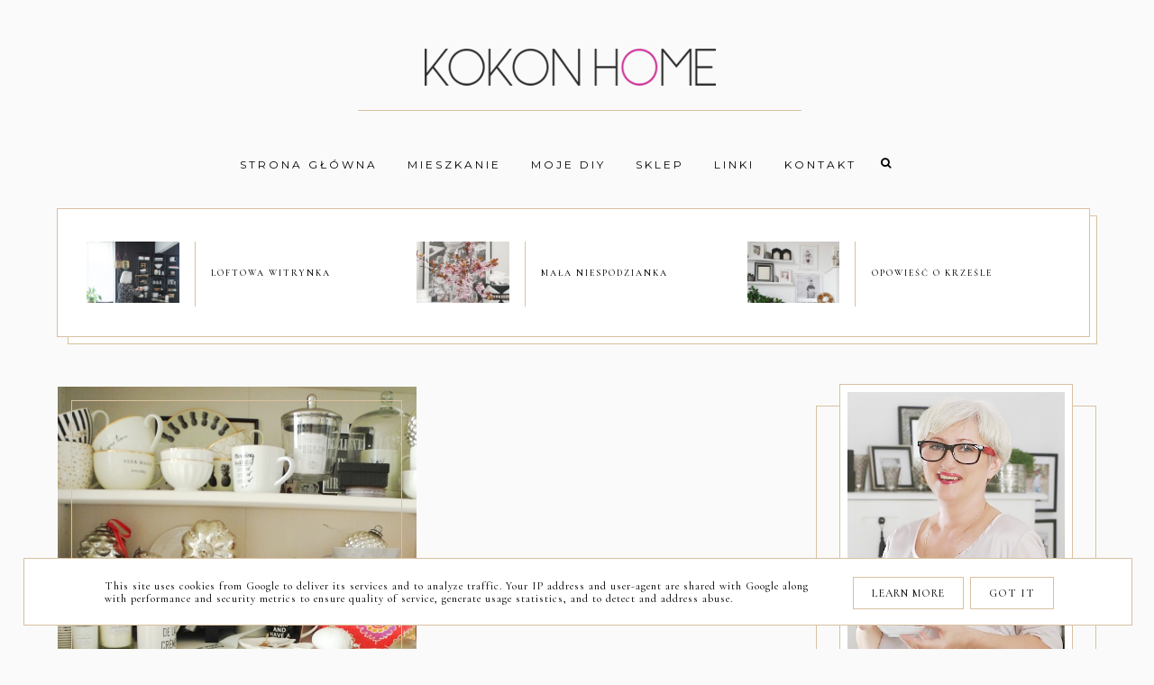

--- FILE ---
content_type: text/html; charset=UTF-8
request_url: https://www.kokonhome.eu/2020/01/
body_size: 120544
content:
<!DOCTYPE html>
<html dir='ltr' xmlns='http://www.w3.org/1999/xhtml' xmlns:b='http://www.google.com/2005/gml/b' xmlns:data='http://www.google.com/2005/gml/data' xmlns:expr='http://www.google.com/2005/gml/expr'>
<head>
<link href='https://www.blogger.com/static/v1/widgets/335934321-css_bundle_v2.css' rel='stylesheet' type='text/css'/>
<meta content='width=device-width, initial-scale=1' name='viewport'/>
<title>Kokon Home</title>
<meta content='text/html; charset=UTF-8' http-equiv='Content-Type'/>
<!-- Chrome, Firefox OS and Opera -->
<meta content='' name='theme-color'/>
<!-- Windows Phone -->
<meta content='' name='msapplication-navbutton-color'/>
<meta content='blogger' name='generator'/>
<link href='https://www.kokonhome.eu/favicon.ico' rel='icon' type='image/x-icon'/>
<link href='https://www.kokonhome.eu/2020/01/' rel='canonical'/>
<link rel="alternate" type="application/atom+xml" title="Kokon Home - Atom" href="https://www.kokonhome.eu/feeds/posts/default" />
<link rel="alternate" type="application/rss+xml" title="Kokon Home - RSS" href="https://www.kokonhome.eu/feeds/posts/default?alt=rss" />
<link rel="service.post" type="application/atom+xml" title="Kokon Home - Atom" href="https://www.blogger.com/feeds/8482701918035283371/posts/default" />
<!--Can't find substitution for tag [blog.ieCssRetrofitLinks]-->
<meta content='Oficjalny blog właścicielki sklepu Kokon Home. Pomysły na piękne wnętrza, inspiracje, styl i dekoracje, które tworzą dom z duszą.' name='description'/>
<meta content='https://www.kokonhome.eu/2020/01/' property='og:url'/>
<meta content='Kokon Home' property='og:title'/>
<meta content='Oficjalny blog właścicielki sklepu Kokon Home. Pomysły na piękne wnętrza, inspiracje, styl i dekoracje, które tworzą dom z duszą.' property='og:description'/>
<meta content='https://blogger.googleusercontent.com/img/b/R29vZ2xl/AVvXsEiEFxatFCFsqvoga0NpncUKSbV3znRTF_oeoft7TPIpjGjExs1DEzmPTE4TZXxLnS0BwCp89FzTdiatc3D4RY_i1cXSMpJDTIPamyL7K2wyMu_4NLkHXa6pKArmp3nLAiTiEEOKeQb-Tys/w1200-h630-p-k-no-nu/ww1.jpg' property='og:image'/>
<link href='https://cdnjs.cloudflare.com/ajax/libs/font-awesome/4.7.0/css/font-awesome.min.css' rel='stylesheet'/>
<script src="//code.jquery.com/jquery-latest.min.js"></script>
<link href='https://cdn.rawgit.com/michalsnik/aos/2.0.4/dist/aos.css' rel='stylesheet'/>
<style type='text/css'>@font-face{font-family:'Montserrat';font-style:normal;font-weight:400;font-display:swap;src:url(//fonts.gstatic.com/s/montserrat/v31/JTUHjIg1_i6t8kCHKm4532VJOt5-QNFgpCtr6Hw0aXp-p7K4KLjztg.woff2)format('woff2');unicode-range:U+0460-052F,U+1C80-1C8A,U+20B4,U+2DE0-2DFF,U+A640-A69F,U+FE2E-FE2F;}@font-face{font-family:'Montserrat';font-style:normal;font-weight:400;font-display:swap;src:url(//fonts.gstatic.com/s/montserrat/v31/JTUHjIg1_i6t8kCHKm4532VJOt5-QNFgpCtr6Hw9aXp-p7K4KLjztg.woff2)format('woff2');unicode-range:U+0301,U+0400-045F,U+0490-0491,U+04B0-04B1,U+2116;}@font-face{font-family:'Montserrat';font-style:normal;font-weight:400;font-display:swap;src:url(//fonts.gstatic.com/s/montserrat/v31/JTUHjIg1_i6t8kCHKm4532VJOt5-QNFgpCtr6Hw2aXp-p7K4KLjztg.woff2)format('woff2');unicode-range:U+0102-0103,U+0110-0111,U+0128-0129,U+0168-0169,U+01A0-01A1,U+01AF-01B0,U+0300-0301,U+0303-0304,U+0308-0309,U+0323,U+0329,U+1EA0-1EF9,U+20AB;}@font-face{font-family:'Montserrat';font-style:normal;font-weight:400;font-display:swap;src:url(//fonts.gstatic.com/s/montserrat/v31/JTUHjIg1_i6t8kCHKm4532VJOt5-QNFgpCtr6Hw3aXp-p7K4KLjztg.woff2)format('woff2');unicode-range:U+0100-02BA,U+02BD-02C5,U+02C7-02CC,U+02CE-02D7,U+02DD-02FF,U+0304,U+0308,U+0329,U+1D00-1DBF,U+1E00-1E9F,U+1EF2-1EFF,U+2020,U+20A0-20AB,U+20AD-20C0,U+2113,U+2C60-2C7F,U+A720-A7FF;}@font-face{font-family:'Montserrat';font-style:normal;font-weight:400;font-display:swap;src:url(//fonts.gstatic.com/s/montserrat/v31/JTUHjIg1_i6t8kCHKm4532VJOt5-QNFgpCtr6Hw5aXp-p7K4KLg.woff2)format('woff2');unicode-range:U+0000-00FF,U+0131,U+0152-0153,U+02BB-02BC,U+02C6,U+02DA,U+02DC,U+0304,U+0308,U+0329,U+2000-206F,U+20AC,U+2122,U+2191,U+2193,U+2212,U+2215,U+FEFF,U+FFFD;}@font-face{font-family:'Playfair Display';font-style:italic;font-weight:400;font-display:swap;src:url(//fonts.gstatic.com/s/playfairdisplay/v40/nuFRD-vYSZviVYUb_rj3ij__anPXDTnCjmHKM4nYO7KN_qiTXtXA-X-uE0qEE5Do.woff2)format('woff2');unicode-range:U+0301,U+0400-045F,U+0490-0491,U+04B0-04B1,U+2116;}@font-face{font-family:'Playfair Display';font-style:italic;font-weight:400;font-display:swap;src:url(//fonts.gstatic.com/s/playfairdisplay/v40/nuFRD-vYSZviVYUb_rj3ij__anPXDTnCjmHKM4nYO7KN_qiTXt7A-X-uE0qEE5Do.woff2)format('woff2');unicode-range:U+0102-0103,U+0110-0111,U+0128-0129,U+0168-0169,U+01A0-01A1,U+01AF-01B0,U+0300-0301,U+0303-0304,U+0308-0309,U+0323,U+0329,U+1EA0-1EF9,U+20AB;}@font-face{font-family:'Playfair Display';font-style:italic;font-weight:400;font-display:swap;src:url(//fonts.gstatic.com/s/playfairdisplay/v40/nuFRD-vYSZviVYUb_rj3ij__anPXDTnCjmHKM4nYO7KN_qiTXt_A-X-uE0qEE5Do.woff2)format('woff2');unicode-range:U+0100-02BA,U+02BD-02C5,U+02C7-02CC,U+02CE-02D7,U+02DD-02FF,U+0304,U+0308,U+0329,U+1D00-1DBF,U+1E00-1E9F,U+1EF2-1EFF,U+2020,U+20A0-20AB,U+20AD-20C0,U+2113,U+2C60-2C7F,U+A720-A7FF;}@font-face{font-family:'Playfair Display';font-style:italic;font-weight:400;font-display:swap;src:url(//fonts.gstatic.com/s/playfairdisplay/v40/nuFRD-vYSZviVYUb_rj3ij__anPXDTnCjmHKM4nYO7KN_qiTXtHA-X-uE0qEEw.woff2)format('woff2');unicode-range:U+0000-00FF,U+0131,U+0152-0153,U+02BB-02BC,U+02C6,U+02DA,U+02DC,U+0304,U+0308,U+0329,U+2000-206F,U+20AC,U+2122,U+2191,U+2193,U+2212,U+2215,U+FEFF,U+FFFD;}@font-face{font-family:'Playfair Display';font-style:normal;font-weight:400;font-display:swap;src:url(//fonts.gstatic.com/s/playfairdisplay/v40/nuFvD-vYSZviVYUb_rj3ij__anPXJzDwcbmjWBN2PKdFvXDTbtPK-F2qC0usEw.woff2)format('woff2');unicode-range:U+0301,U+0400-045F,U+0490-0491,U+04B0-04B1,U+2116;}@font-face{font-family:'Playfair Display';font-style:normal;font-weight:400;font-display:swap;src:url(//fonts.gstatic.com/s/playfairdisplay/v40/nuFvD-vYSZviVYUb_rj3ij__anPXJzDwcbmjWBN2PKdFvXDYbtPK-F2qC0usEw.woff2)format('woff2');unicode-range:U+0102-0103,U+0110-0111,U+0128-0129,U+0168-0169,U+01A0-01A1,U+01AF-01B0,U+0300-0301,U+0303-0304,U+0308-0309,U+0323,U+0329,U+1EA0-1EF9,U+20AB;}@font-face{font-family:'Playfair Display';font-style:normal;font-weight:400;font-display:swap;src:url(//fonts.gstatic.com/s/playfairdisplay/v40/nuFvD-vYSZviVYUb_rj3ij__anPXJzDwcbmjWBN2PKdFvXDZbtPK-F2qC0usEw.woff2)format('woff2');unicode-range:U+0100-02BA,U+02BD-02C5,U+02C7-02CC,U+02CE-02D7,U+02DD-02FF,U+0304,U+0308,U+0329,U+1D00-1DBF,U+1E00-1E9F,U+1EF2-1EFF,U+2020,U+20A0-20AB,U+20AD-20C0,U+2113,U+2C60-2C7F,U+A720-A7FF;}@font-face{font-family:'Playfair Display';font-style:normal;font-weight:400;font-display:swap;src:url(//fonts.gstatic.com/s/playfairdisplay/v40/nuFvD-vYSZviVYUb_rj3ij__anPXJzDwcbmjWBN2PKdFvXDXbtPK-F2qC0s.woff2)format('woff2');unicode-range:U+0000-00FF,U+0131,U+0152-0153,U+02BB-02BC,U+02C6,U+02DA,U+02DC,U+0304,U+0308,U+0329,U+2000-206F,U+20AC,U+2122,U+2191,U+2193,U+2212,U+2215,U+FEFF,U+FFFD;}</style>
<style id='page-skin-1' type='text/css'><!--
/*! normalize.css v3.0.1 | MIT License | git.io/normalize */
html{font-family:sans-serif;-ms-text-size-adjust:100%;-webkit-text-size-adjust:100%}body{margin:0;overflow-x:hidden}article,aside,details,footer,header,hgroup,main,nav,section,figcaption,figure{display:block}
audio,canvas,progress,video{display:inline-block;vertical-align:baseline}audio:not([controls]){display:none;height:0}[hidden],template{display:none}a{background:transparent}a:active,a:hover{outline:0}abbr[title]{border-bottom:1px dotted}b,strong{font-weight:bold}dfn{font-style:italic}h1{font-size:2em;margin:0 0}mark{background:#ff0;color:#000}small{font-size:80%}sub,sup{font-size:75%;line-height:0;position:relative;vertical-align:baseline}sup{top:-0.5em}sub{bottom:-0.25em}img{border:0}svg:not(:root){overflow:hidden}figure{margin:1em 40px}hr{-moz-box-sizing:content-box;box-sizing:content-box;height:0}pre{overflow:auto}code,kbd,pre,samp{font-family:monospace,monospace;font-size:1em}button,input,optgroup,select,textarea{color:inherit;font:inherit;margin:0}button{overflow:visible}button,select{text-transform:none}button,html input[type="button"],input[type="reset"],input[type="submit"]{-webkit-appearance:button;cursor:pointer}button[disabled],html input[disabled]{cursor:default}button::-moz-focus-inner,input::-moz-focus-inner{border:0;padding:0}input{line-height:normal}input[type="checkbox"],input[type="radio"]{box-sizing:border-box;padding:0}input[type="number"]::-webkit-inner-spin-button,input[type="number"]::-webkit-outer-spin-button{height:auto}input[type="search"]{-webkit-appearance:textfield;-moz-box-sizing:content-box;-webkit-box-sizing:content-box;box-sizing:content-box}input[type="search"]::-webkit-search-cancel-button,input[type="search"]::-webkit-search-decoration{-webkit-appearance:none}fieldset{border:1px solid #c0c0c0;margin:0 2px;padding:.35em .625em .75em}legend{border:0;padding:0}textarea{overflow:auto}optgroup{font-weight:bold}table{border-collapse:collapse;border-spacing:0}td,th{padding:0}a:-webkit-any-link {text-decoration:none}:focus {outline:0 !important;}a:hover,a{-webkit-transition:all .5s ease-in-out;-moz-transition:all .5s ease-in-out;-ms-transition:all .5s ease-in-out;-o-transition:all .5s ease-in-out;transition:all .5s ease-in-out;text-decoration:none;cursor:pointer}.section{margin:0px}
a{text-decoration:none;}a{text-decoration:none;color:#1a1a1a;-webkit-transition:all .5s ease-in-out;-moz-transition:all .5s ease-in-out;-ms-transition:all .5s ease-in-out;-o-transition:all .5s ease-in-out;transition:all .5s ease-in-out;}a:hover{-webkit-transition:all .5s ease-in-out;-moz-transition:all .5s ease-in-out;-ms-transition:all .5s ease-in-out;-o-transition:all .5s ease-in-out;transition:all .5s ease-in-out;text-decoration:none;cursor:pointer;color:#d8c19f;}
.post-outer,.widget.Text,.sidebar .widget,.comments .comment-block{font:normal normal 16px Georgia, Utopia, 'Palatino Linotype', Palatino, serif}body{color:#1a1a1a;letter-spacing:1px;}.all-blog{background:#fafafa}*:focus{outline:none;}.section,.widget{margin:0 0;}#allHolder{border:0 solid #fff!important;}.widget{line-height:1.5;}.hidden{display:none;}.widget u{padding-left:0px;}.blog-pager {border-top:1px solid #d8c19f;padding:10px 0;}
.PopularPosts img:hover, .FeaturedPost img:hover,#bloggerspice-rp .pthumb img:hover {transition-delay:0s; -webkit-transition: all 500ms ease-in-out 0ms;-moz-transition: all 500ms ease-in-out 0ms;-ms-transition: all 500ms ease-in-out 0ms;-o-transition: all 500ms ease-in-out 0ms;transition: all 500ms ease-in-out 0ms;-webkit-filter:brightness(85%);filter:brightness(85%);}img {transition-delay:0s; -webkit-transition: all 500ms ease-in-out 0ms;-moz-transition: all 500ms ease-in-out 0ms;-ms-transition: all 500ms ease-in-out 0ms;-o-transition: all 500ms ease-in-out 0ms;transition: all 500ms ease-in-out 0ms;}#Attribution1 {display:none}input,textarea,button,select,a {-webkit-tap-highlight-color: rgba(0,0,0,0);}
.post-body h1,.post-body  h2,.post-body h3,.post-body h4 {padding-bottom:20px;font:normal normal 32px Playfair Display}.post-outer h1{font-size:220%!important}.post-body h3 {font-size:150%}.post-body h4 {font-size:130%}
h1.post-title.entry-title::after{content: "";display: block;width: 50px;border-bottom: 1px solid #d8c19f;padding: 12px;margin: 0 auto;margin-top:0px}
h2.post-title.entry-title::after{content: "";display: block;width: 50px;border-bottom: 1px solid #d8c19f;padding: 8px;margin-top:0px;margin:0 auto}
h1.post-title.entry-title{margin-bottom:0px;}
/* -----   HEADER SECTION   ----- */
#header-inner{padding:20px 0 0px 0;max-width:100%;margin:0 auto;text-align:center}a{color:#1a1a1a;}a:hover{color:#d8c19f}#Header-big{background:transparent;max-width:1200px; margin: 0 auto;display: flex;align-items: center;}#Header{width: 100%;max-width: 100%;background:transparent;display:inline-block;}#header-inner-1{width:100%;display:block;}.Header h1.title{margin-bottom:0;}.Header h1.title,.Header h2.title{text-shadow:2px 2px 2px rgba(0, 0, 0, 0);}.descriptionwrapper{display:none}#header-b{background:transparent;border-bottom:1px solid transparent}
#Header1_headerimg{transition-delay:0s; -webkit-transition: all 500ms ease-in-out 0ms;-moz-transition: all 500ms ease-in-out 0ms;-ms-transition: all 500ms ease-in-out 0ms;-o-transition: all 500ms ease-in-out 0ms;transition: all 500ms ease-in-out 0ms;padding:0px 0;margin:0 auto;margin-left:0}.titlewrapper{text-align:center;padding:0px 0;margin-top:-10px}.titlewrapper h1,.titlewrapper h2 a,.titlewrapper h2 a:hover, .titlewrapper h1 a, .titlewrapper h1:hover{font:italic normal 70px Playfair Display;color:#000000;}#Header #social-icons {padding:0px 0 20px 0;margin-top:-10px}
/* -----   BLOG SECTION   ----- */
#blogregion-all{max-width:1200px;margin:0 auto;display:block;margin-top:30px}#blogregion{width:72%;float:left;margin-top:25px;}#sidebar.main.section{margin:0 15px 0 0!important;width:100%;}#sidebar{margin-top:25px;width:27%;float:right;}#sidebar img{max-width:100%;height:auto;}#sidebar .widget{padding-bottom:30px;margin:0;background:transparent;border:1px solid #d8c19f;padding:25px;margin-bottom:30px;}.footerbar-all h3,#sidebar h3.title,#sidebar h2.title,#FeaturedPost1 h3.title{text-transform:uppercase;font:normal normal 15px Playfair Display;color:#1a1a1a;max-width:100%;letter-spacing:1px;text-align:center;margin-bottom:20px;border-bottom:1px solid #d8c19f;padding:0px 10px 10px 10px }
#sidebar h3.title span {padding:0px; display:inline-block;text-align:center;margin-bottom:-2px}.post-grid .snippet-thumbnail{width: 100%;display:block;z-index:8;position:relative;float:left}
/* -----   FEATURED AND POPULAR   ----- */
.onthemiddle .PopularPosts h3.title{font:normal normal 35px Playfair Display;color:#d8c19f;width:auto;position:relative;margin-top:-20px;background:#fafafa;padding-right:20px;line-height:30px;height:50px;float:left}.onthemiddle .PopularPosts h3.title{margin-top:-55px}.onthemiddle .PopularPosts h3.post-title {text-align:center;padding: 5%;width: 70%;margin-left: 10%;margin-top: -75px;position:relative;z-index:8;}.onthemiddle .PopularPosts h3.post-title a {color:#1a1a1a;line-height:130%}.onthemiddle .PopularPosts h3.post-title,#bloggerspice-rp .ptitle-in{border:1px solid #d8c19f;border-top:0px solid #fff;outline: 15px solid #fafafa;}.popularslider,.follow {max-width:1200px;margin:0 auto;margin-top:0px}.popularslider {max-width:100%}.popularslider .widget ul {padding:0px!important}
#onthemiddle.section {width:98%;display:block;margin:0}#onthemiddle .PopularPosts article.post {display:inline-block;width:48.5%;vertical-align:top}#onthemiddle .PopularPosts article.post:nth-child(even){padding-left:2%}#onthemiddle .PopularPosts article.post img {max-width:100%}#onthemiddle .PopularPosts .post {display:block}.onthemiddle .PopularPosts article.post{padding-bottom:40px}#Image113 {float:left;margin-bottom:-70px;z-index:8;padding-right:20px}.onthemiddle #PopularPosts2{border-top:1px solid  #d8c19f;float:left;border-bottom:1px solid #d8c19f;padding:35px 0 0px 0;margin-bottom:60px}onthemiddle h3.title {font:normal normal 35px Playfair Display;color:#d8c19f;width: auto;float: left;position: relative;margin-top: -55px;line-height:30px;height:50px;  padding-right: 20px;}div.onthemidlle1 {float:left;margin-top:10px}
.onthemiddle .PopularPosts h3.post-title, .polecaneposty .f-title {transition-delay:0s; -webkit-transition: all 500ms ease-in-out 0ms;-moz-transition: all 500ms ease-in-out 0ms;-ms-transition: all 500ms ease-in-out 0ms;-o-transition: all 500ms ease-in-out 0ms;transition: all 500ms ease-in-out 0ms;font:normal normal 20px Playfair Display;color:#1a1a1a;background:#fafafa;text-transform:inherit;text-align:center;padding: 5%;width: 70%;margin-left: 10%;margin-top: -75px;position:relative;z-index:8;}.onthemiddle .PopularPosts h3.post-title:hover, .polecaneposty .f-title:hover, #bloggerspice-rp .ptitle-in:hover {color:#d8c19f;transition-delay:0s; -webkit-transition: all 500ms ease-in-out 0ms;-moz-transition: all 500ms ease-in-out 0ms;-ms-transition: all 500ms ease-in-out 0ms;-o-transition: all 500ms ease-in-out 0ms;transition: all 500ms ease-in-out 0ms;}#HTML449 h3 {display:none}.popularslider .polecane-ul {border-top:1px solid #d8c19f;border-bottom:1px solid #d8c19f;margin-top:0px;background:#FFFFFF}.popularslider .polecane-ul li #rbody{width:50%;display:inline-block;padding:0 5%}.popularslider .polecane-ul li  > * { vertical-align:middle; }.popularslider .polecane-ul .f-title {text-transform:uppercase;letter-spacing:2px;font:normal normal 10px Montserrat;line-height:150%;color:#000000;-webkit-transition:all 0.5s ease 0s;-moz-transition:all 0.5s ease 0s;-ms-transition:all 0.5s ease 0s;-o-transition:all 0.5s ease 0s;transition:all 0.5s ease 0s}.share-this-1 .post-share {width:100%;margin-left:-5px;float:left;text-align:left;padding:8px 0}.popularslider .polecane-ul .f-title:hover {color:#d8c19f}#HTML449 {z-index:9;max-width:1186px;margin:0 auto}ul.polecane-ul:before{content: "";position: absolute;left: 4px;right: -8px;top: 8px;bottom: -8px;background: #FFFFFF;border: 1px solid #d8c19f;z-index: -1;}#HTML449 .polecane-ul {border:1px solid #d8c19f;padding:20px!important;margin-left:-8px}.popularslider .polecane-ul li {width:31%;display:inline-block;padding:15px 1% 12px 1%;border:1px solid transparent;-webkit-transition:all 0.5s ease 0s;-moz-transition:all 0.5s ease 0s;-ms-transition:all 0.5s ease 0s;-o-transition:all 0.5s ease 0s;transition:all 0.5s ease 0s}.popularslider .polecane-ul li:hover {border:1px solid #d8c19f;-webkit-transition:all 0.5s ease 0s;-moz-transition:all 0.5s ease 0s;-ms-transition:all 0.5s ease 0s;-o-transition:all 0.5s ease 0s;transition:all 0.5s ease 0s}.popularslider .polecane-ul li .image-th {width:30%;display:inline-block;vertical-align:middle;border-right: 1px solid #d8c19f;padding-right: 5%;}#owl-demo #rbody{margin-top:-90px;background:#fafafa;width:76%;margin-left:8%;padding:20px 4%;outline-offset:10px;z-index:9;position:relative;text-align:center;-webkit-transition:all .5s ease-in-out;-moz-transition:all .5s ease-in-out;-ms-transition:all .5s ease-in-out;-o-transition:all .5s ease-in-out;transition:all .5s ease-in-out}#owl-demo .f-title{font:normal normal 20px Playfair Display}
#owl-demo .rmore a{font:normal normal 10px Montserrat;color:#000000;border:1px solid #d8c19f;padding:10px 20px;background: #FFFFFF;position:relative;text-transform:uppercase;letter-spacing:3px}#owl-demo .rmore a:before {content: "";position: absolute;left:8px;right: -8px;top: 8px;bottom: -8px;background: #FFFFFF;border: 1px solid #d8c19f;z-index: -1;-webkit-transition: all 0.5s ease 0s;-moz-transition: all 0.5s ease 0s;-ms-transition: all 0.5s ease 0s;-o-transition: all 0.5s ease 0s;transition: all 0.5s ease 0s;}#owl-demo .rmore a:hover {color:$(jump-hover)}#owl-demo .rmore:hover a:before{content: "";position: absolute;left: -4px;right: -4px;top: -4px;bottom: -4px;border: 1px solid #d8c19f;z-index: -1;}@-moz-document url-prefix() { #owl-demo .rmore:hover a:before{content: "";position: absolute;left: -4px;right: -4px;top: -4px;bottom: -4px;border: 1px solid #d8c19f;z-index: -1;} #owl-demo .rmore:hover a:before{content: "";position: absolute;left: -4px;right: -4px;top: -4px;bottom: -4px;border: 1px solid #d8c19f;z-index: -1;}}#owl-demo .rmore{z-index:9;margin-top:35px;height:auto;opacity:0;-webkit-transition:all .5s ease-in-out;-moz-transition:all .5s ease-in-out;-ms-transition:all .5s ease-in-out;-o-transition:all .5s ease-in-out;transition:all .5s ease-in-out}#owl-demo li.random_body:hover .rmore{height:auto;opacity:1;-webkit-transition:all .5s ease-in-out;-moz-transition:all .5s ease-in-out;-ms-transition:all .5s ease-in-out;-o-transition:all .5s ease-in-out;transition:all .5s ease-in-out}#owl-demo li.random_body:hover #rbody{margin-top:-110px;-webkit-transition:all .5s ease-in-out;-moz-transition:all .5s ease-in-out;-ms-transition:all .5s ease-in-out;-o-transition:all .5s ease-in-out;transition:all .5s ease-in-out}#owl-demo a,#owl-demo a:hover{color:#000000}.owl-item #rbody{opacity:0;-webkit-transition:all .5s ease-in-out;-moz-transition:all .5s ease-in-out;-ms-transition:all .5s ease-in-out;-o-transition:all .5s ease-in-out;transition:all .5s ease-in-out}.owl-item.active #rbody{opacity:1;-webkit-transition:all .5s ease-in-out;-moz-transition:all .5s ease-in-out;-ms-transition:all .5s ease-in-out;-o-transition:all .5s ease-in-out;transition:all .5s ease-in-out;-top:-90px}.owl-carousel .owl-item li:hover img{transition-delay:0s;-webkit-transition:all 500ms ease-in-out 0ms;-moz-transition:all 500ms ease-in-out 0ms;-ms-transition:all 500ms ease-in-out 0ms;-o-transition:all 500ms ease-in-out 0ms;transition:all 500ms ease-in-out 0ms;-webkit-filter:brightness(85%);filter:brightness(85%)}.polecaneposty{max-width:1200px;margin:0 auto;display:block;clear:both}.owl-prev,.owl-next{background:#d8c19f;color:#FFFFFF;padding:20px;position:absolute;-webkit-transition:all .5s ease-in-out;-moz-transition:all .5s ease-in-out;-ms-transition:all .5s ease-in-out;-o-transition:all .5s ease-in-out;transition:all .5s ease-in-out}.owl-prev:hover,.owl-next:hover{background:#ffffff;color:#d8c19f}.owl-prev{top:20px;right:65px}.owl-next{top:20px;right:17px}#owl-demo li{list-style:none}#google_translate_element{margin-top:40px}.footerbar-all .widget-content{text-align:center!important}.footerbar-all h3{padding-bottom:20px}#Image111{text-align:center}.owl-carousel .owl-item .image-th{position: relative;}.owl-carousel .owl-item .image-th::after {display: block;content: '';padding-bottom: 120%;}.owl-carousel .owl-item .image-th img {position: absolute;left: 0;top: 0;object-fit:cover;width: 100%;height: 100%;}.owl-carousel .owl-item .image-th:before{content: "";position: absolute;top: 15px;bottom: 15px;left: 15px;right: 15px;border: 1px solid #d8c19f;z-index: 9!important;}
/* -----   WIDGETS   ----- */
.widget-content .snippet-thumbnail{margin:10px 0;}.fp-snip{padding-top:5px;}.fp-snip,.widget-content .comment-link{font:normal normal 10px Montserrat;text-transform:uppercase;}.fp-snip a,.widget-content .comment-link a{color:#1a1a1a!important;}.fp-snip a:hover,.widget-content .comment-link a:hover{color:#d8c19f!important;}.widget-content{width:100%;display:block;clear:both;}.widget-content .comment-link{float:right;}.widget h3.post-title,.blog-list-container .blog-title{text-align:left;text-transform:uppercase;font:normal normal 12px Montserrat;}.widget h3.post-title a,.blog-list-container .blog-title a, .blog-list-container a{color:#000000;line-height:170%}.widget h3.post-title a:hover,.blog-list-container .blog-title a:hover, .blog-list-container a:hover{color:#d8c19f;}.blog-list-container .blog-title{text-transform:uppercase;}.blog-list-container .item-content{display:block;}.blog-list-container a:hover{text-decoration:none!important;}.blog-list-container .item-thumbnail{padding-right:10px;}.blog-list-container .item-content{padding-top:10px;}.blog-list-container .blog-content {width:100%}.sidebar .PopularPosts img {z-index:9;}.sidebar .PopularPosts .snippet-thumbnail img {border: 8px solid transparent;box-shadow: 0 0 0 1px #d8c19f;border-radius: 100px;}.sidebar .PopularPosts h3.post-title {margin-left:5%;}.sidebar .PopularPosts img {padding-right:0}.sidebar .PopularPosts .post {margin-top:8px!important}#sidebar .widget.PopularPosts {border:none;padding:0px;}.jump-link {margin-top:10px}.sidebar .PopularPosts img{border-radius:100px}.sidebar .PopularPosts .post{border-bottom:none!important}.sidebar .PopularPosts h3.post-title a{line-height:160%}.sidebar .PopularPosts h3.post-title{padding:5px 10px;margin-left:20px;text-align:left;display:inline;width:100%}.sidebar .PopularPosts .post{width:100%;display:flex;align-items:center;margin-bottom:0px!important}.sidebar .PopularPosts .post-header-line-1{display:none}.sidebar .PopularPosts .snippet-body,.sidebar .PopularPosts .fp-snip{display:none}.sidebar .PopularPosts .widget-content .snippet-thumbnail{display:inline}.sidebar .PopularPosts .snippet-thumbnail::before {margin-right: 0px!important;width: 84%;top:-20px;left: 11%;height: 80%;border: 1px solid #d8c19f;padding-bottom: 30px;margin: 20px 5%;border-bottom: none!important;content: '';z-index: -1!important;position: absolute;}.sidebar .PopularPosts article.post:last-child .snippet-thumbnail:before {border-bottom: 1px solid #d8c19f!important;}a.g-profile:before {display:none}.sidebar #FeaturedPost1 .snippet-body{font:normal normal 16px Georgia, Utopia, 'Palatino Linotype', Palatino, serif}
.sidebar #FeaturedPost1 .post h3.post-title {font:normal normal 32px Playfair Display;font-size:100%;text-align:center}.sidebar #FeaturedPost1 .snippet-body{text-align:center;padding:5px 0}
#blog-wrapper-1 #FeaturedPost1 h3.title:before{right:5px;}#FeaturedPost1 .post-timestamp{display:none;}#blog-wrapper-1 #FeaturedPost1{background:#fff;padding:30px;margin:40px 15px 0 15px;border:1px solid #d8c19f;}#blog-wrapper-1 #FeaturedPost1 h3.post-title a{font:normal normal 32px Playfair Display;text-transform:none!important;}#blog-wrapper-1 #FeaturedPost1 .snippet-body{margin:20px 0!important;}#blog-wrapper-1 #FeaturedPost1 img{max-width:100%;}#FeaturedPost1 .post-footer{margin-bottom:-15px!important;}.FeaturedPost .post-header-line-1{display:none;}#blog-wrapper-1 .FeaturedPost h3.title{border-bottom:1px solid #d8c19f;padding-bottom:10px;}.fp-snip div.jump-link{float:left;}#blogregion #FeaturedPost1 {margin-top:0px;margin-bottom:30px;margin-left:0px;border:none;padding:0px;border-bottom:1px solid #d8c19f;padding-bottom:10px}#Attribution1 {display:none}
.widget.BlogArchive{text-align:right;font-size:90%;}#sidebar .widget.BlogArchive summary {cursor:pointer;width:100%;margin-right:10px;display:flex;align-items:center}
#sidebar .widget.BlogArchive svg{fill:#1a1a1a}#sidebar .widget.BlogArchive h3.title{border-bottom:none;width:82%;margin-top:0px;margin-bottom:0px!important;color:#1a1a1a;float:left!important;text-align:left!important;padding-left:20px;background:transparent!important}.widget.BlogArchive .post-count{display:none;}#ArchiveList a.post-count-link,#ArchiveList a.post-count-link:link,#ArchiveList a.post-count-link:visited{text-transform:uppercase;}#ArchiveList{padding-top:15px;font:normal normal 15px Playfair Display!important;}.widget.BlogArchive h3.title span {border-bottom:none!important;padding:0px!important}.BlogArchive .extendable{padding:20px;margin-bottom:0px}#menutop{margin-top:0px;text-align:right;max-width:90%;width:auto;margin-left:-40px}.sidebar .widget h3.title span {background:#fafafa;position:relative}#sidebar .widget.BlogArchive h3.title {padding-top:10px}
#sidebar #social-icons .fa {padding:10px 10px 0px 10px;text-align:center;width:20px;}#sidebar #social-icons {text-align:center;}#sidebar #social-icons .fa {margin-bottom:0px;}
#sidebar .widget.BlogSearch h3.title{display:none;}.BlogSearch .search-input{border:1px solid #ffffff;}.BlogSearch input{width:80%;padding:5%;border:0 solid #fff;text-transform:uppercase;font-size:10px;}.BlogSearch .fa{position:absolute;right:12%;top:42px;}.BlogArchive.widget{border:1px solid #d8c19f}#sidebar .widget.BlogArchive {padding-top:0px;padding-bottom:0px;margin-bottom:40px!important;}
#sidebar .widget.BlogArchive  summary::-webkit-details-marker{display:none}.collapsible-title .chevron-up, .collapsible[open] .collapsible-title .chevron-down {display:none}
.collapsible-title .chevron-down, .collapsible[open] .collapsible-title .chevron-up {display:block}.collapsible-title {width:100%;display: flex;align-items: center;}
.label-size a{-webkit-transition:all .5s ease-in-out;-moz-transition:all .5s ease-in-out;-ms-transition:all .5s ease-in-out;-o-transition:all .5s ease-in-out;transition:all .5s ease-in-out;text-transform:uppercase!important;font:normal normal 8px Montserrat;border:1px solid #d8c19f;background:#ffffff;color:#1a1a1a;padding:10px 10px;margin:5px 2px;display:inline-block;white-space:nowrap;}.label-size a:hover {-webkit-transition:all .5s ease-in-out;-moz-transition:all .5s ease-in-out;-ms-transition:all .5s ease-in-out;-o-transition:all .5s ease-in-out;transition:all .5s ease-in-out;border:1px solid #d8c19f;background:#d8c19f;}.label-size:hover a {-webkit-transition:all .5s ease-in-out;-moz-transition:all .5s ease-in-out;-ms-transition:all .5s ease-in-out;-o-transition:all .5s ease-in-out;transition:all .5s ease-in-outwidth:80%;text-align:center;color:#FFFFFF}.label-size .label-count,.list-label-widget-content li .label-count{display:none;}.cloud-label-widget-content{text-align:left!important;}.list-label-widget-content li,.LinkList li{list-style:none;text-transform:uppercase;font-size:90%;}.list-label-widget-content ul,.LinkList ul{padding-left:0!important;}
.FollowByEmail  {border:1px solid #d8c19f;margin-bottom:30px!important;z-index:8;background:#d8c19f!important;padding:40px}.FollowByEmail .follow-by-email-inner .follow-by-email-address,.FollowByEmail .follow-by-email-inner .follow-by-email-submit{border-radius:0;-webkit-transition:all .5s ease-in-out;-moz-transition:all .5s ease-in-out;-ms-transition:all .5s ease-in-out;-o-transition:all .5s ease-in-out;transition:all .5s ease-in-out;font:normal normal 10px Montserrat}.FollowByEmail .follow-by-email-inner .follow-by-email-submit:hover{color:#ffffff!important;background:#d8c19f!important;}#sidebar .FollowByEmail h3.title {font:normal normal 18px Montserrat!important;padding:0; 0;display:inline-block;text-align:center;vertical-align:middle;color:#ffffff!important}.FollowByEmail .widget-content {display:inline-block;width:100%}.FollowByEmail .follow-by-email-inner .follow-by-email-address{text-transform:uppercase;letter-spacing:2px;width:95%;display:block!important;background:none;border:1px solid #ffffff;padding:2%;text-align:center!important;background:#d8c19f}#sidebar .FollowByEmail h3.title span {padding:0px;text-transform:none} .sidebar .FollowByEmail h3.title span {background:#d8c19f}#sidebar .FollowByEmail h3.title span,#sidebar .FollowByEmail h3.title {border-bottom:none}.FollowByEmail .follow-by-email-inner .follow-by-email-address::placeholder {color:#ffffff!important; opacity: 1;}.FollowByEmail .follow-by-email-inner .follow-by-email-submit{background:#ffffff;color:#1a1a1a;text-transform:uppercase;height:auto;letter-spacing:2px;margin-left:0;margin-top:10px;width:100%;display:block!important;padding:10px;border:1px solid #ffffff;margin-bottom:10px}input.follow-by-email-address {color:#ffffff}#sidebar .Image {text-align:center}#google_translate_element{margin-top:40px}.footerbar-all .widget-content{text-align:center!important}.footerbar-all h3{padding-bottom:20px}#Image111{text-align:center;margin-top:20px!important}.fp-snip{display:none}#FeaturedPost1 .widget-content .snippet-thumbnail {margin-bottom:-5px}
/* -----   TOP MENU SECTION  ----- */
.menutop{padding:0;text-align:center;}#mobile-plist select {color:#ffffff;}#mobile-plist #PageList1_select {width:70px;}
.menutop .widget ul{padding-left:0px;}select {font:normal normal 12px Montserrat}.menutop .PageList li  a:hover{color:#f1cbac;}
.menutop .PageList{margin-top:-2px!important;background:transparent;padding:10px 0;text-transform:uppercase;margin:0 auto}.menutop .PageList li{display:inline-block!important;float:none;list-style:none;}div#menutop.main.section{margin:0!important;}.menutop .PageList li a{position:relative;line-height:40px;padding:0;padding-left:20px;text-decoration:none;color:#ffffff;font:normal normal 12px Montserrat;text-transform:uppercase;letter-spacing:2px;font-weight:normal;}#PageList1_select{border:0 solid #fff;text-transform:uppercase;}#mobile-plist{display:none;}.PageList h2{display:none!important;}.slicknav_menu{display:none;}.menutop .PageList li a:hover {color:#f1cbac;}
.menutop.topmenu-fix {margin-top:-1px!important;width:100%}#menu ul.down-menu > li {border-bottom:1px solid #d8c19f;}
.menutop.topmenu-fix{text-align:center!important;transition: top 0.3s;background:transparent;z-index:9999;left:0;top:0;width:100%!important;position:fixed!important;}
.sidebar .PageList li{display:block!important;float:none;border:1px solid #d8c19f;background:#ffffff!important;margin-bottom:2px!important;height:30px;vertical-align:middle;display:table!important;text-align:center;width:100%;padding:0;margin-left:0;margin-right:0;}.sidebar .PageList{text-align:center!important;margin:0;border-bottom:0 solid #eee;padding:0;}#sidebar .PageList li a{display:table-cell;text-align:left!important;padding-top:15px!important;padding-bottom:13px!important;text-transform:uppercase;font:normal normal 8px Montserrat!important;color:#1a1a1a;letter-spacing:2px;-webkit-transition:all .3s ease-in-out;-moz-transition:all .3s ease-in-out;-ms-transition:all .3s ease-in-out;-o-transition:all .3s ease-in-out;transition:all .3s ease-in-out;font-weight:bold;}#sidebar .PageList li:hover a{color:#ffffff!important;background:#d8c19f;-webkit-transition:all .3s ease-in-out;-moz-transition:all .3s ease-in-out;-ms-transition:all .3s ease-in-out;-o-transition:all .3s ease-in-out;transition:all .3s ease-in-out;}#sidebar .PageList.widget ul{padding-left:0!important;}#sidebar .PageList.widget li a{padding-left:15px;}#sidebar .PageList.widget li a:hover{padding-left:20px;-webkit-transition:all .5s ease-in-out;-moz-transition:all .5s ease-in-out;-ms-transition:all .5s ease-in-out;-o-transition:all .5s ease-in-out;transition:all .5s ease-in-out;}.copyr .PageList li{list-style:none;display:inline-block;padding:0 10px;text-transform:uppercase}#PageList1 h3.title {display:none;}.copyr .widget {font:normal normal 12px Montserrat;}.copyr .widget li {letter-spacing:1px!important}
#menu ul li a{position:relative;}#menu ul li,.menutop .PageList ul li{overflow-Y:hidden}#menu ul > li a:before, .menutop .PageList ul > li a:before {content: "";position: absolute;width: 100%;height: 1px;bottom:-10px;right:100%;background-color:#d8c19f;visibility: hidden;-webkit-transition-property: right;transition-property: right;-webkit-transition:all .5s ease-in-out;-moz-transition:all .5s ease-in-out;-ms-transition:all .5s ease-in-out;-o-transition:all .5s ease-in-out;transition:all .5s ease-in-out;z-index:9;}#menu ul li> a:hover:before,.menutop .PageList ul li> a:hover:before  {visibility: visible;right:0}
.topmenu{margin:0 auto;background:transparent;}.menutop h3.title{display:none;}#menu{background:transparent;border-bottom:0 solid #eee;border-top:0 solid #eee;margin:0 10px 0 10px;z-index:9999999!important;}#menu ul,#menu li{margin:0 auto;padding:10px 0 10px 0;list-style:none;}#menu ul{max-width:1200px;text-align:center;}#menu li{float:none;display:inline-block;}#menu a{display:block;line-height:40px;padding:0 14px;text-decoration:none;color:#000000;font:normal normal 12px Montserrat;text-transform:uppercase;letter-spacing:2px;}#menu ul li a{display:inline;text-align:center;width:100%;}#menu li a:hover,.menutop .PageList li  a:hover{color:#000000;}#menu input{display:none;margin:0 0;line-height:36px;padding:0 0;width:100%;height:30px;opacity:0;cursor:pointer;}#menu label{display:none;text-align:center;margin-top:-35px;}#menu label span{font-size:20px;left:35px;position:absolute;}#menu ul.down-menu{padding:0!important;border:1px solid #d8c19f;transform:translateY(1em);transition:all 700ms ease-in-out;-webkit-transition:all 700ms ease-in-out;-moz-transition:all 700ms ease-in-out;-o-transition:all 700ms ease-in-out;-ms-transition:all 700ms ease-in-out;height:auto;overflow:hidden;width:200px;background:transparent;position:absolute;z-index:9999999!important;visibility:hidden;opacity:0;margin-top:20px!important;}#menu ul.down-menu li{display:block;width:100%;font:normal 0.8em Arial;text-transform:none;text-shadow:none;background:#FFFFFF;z-index:9999999!important;}#menu ul.down-menu li a{padding:0 2%!important;width:96%;}#menu ul.down-menu a{color:#1a1a1a;line-height:35px;}#menu li:hover ul.down-menu{transform:translateY(0em);visibility:visible;opacity:1;-prefixes-delay:0s,0s;display:block;transition:all 700ms ease-in-out;-webkit-transition:all 700ms ease-in-out;-moz-transition:all 700ms ease-in-out;-o-transition:all 700ms ease-in-out;-ms-transition:all 700ms ease-in-out;}#menu ul.down-menu a:hover{color:#1a1a1a;}#menu ul.down-menu > li > a{line-height:105%;display:block!important;height:100%;margin:0 auto!important;}.menutop.topmenu-fix{background:transparent;z-index:9999;left:0;top:0;width:100%;position:fixed!important;}.topmenu-fix li{padding:10px 0!important;}.topmenu .logo{display:none!important;}.topmenu-fix .logo{display:inline!important;max-height:35px;}.menutop.topmenu-fix .PageList {margin-top:5px!important;}.topmenu-fix .logo img{max-height:35px;margin-top:0;margin-bottom:-15px;}.#menu ul.down-menu li:last-child{border-bottom:0 solid #000;}.menutop .PageList{background:transparent;padding:20px 0;text-transform:uppercase;}.menutop .PageList li{float:none;list-style:none;}div#menutop.main.section{margin:0!important;}.menutop .PageList li a{line-height:40px;padding:0 14px;text-decoration:none;color:#000000;font:normal normal 12px Montserrat;text-transform:uppercase;letter-spacing:3px;font-weight:normal;}.PageList h2{display:none!important;}.slicknav_menu{display:none;}
#pkmenu-search{opacity:0;height:0;-webkit-transition: height,0.5s linear;-moz-transition: height,0.5s linear;-ms-transition: height,0.5s linear;-o-transition: height,0.5s linear;transition: height,0.5s linear;margin-top:0}#pkmenu-search.act{visibility: hidden;background:transparent;height:auto;display:block;max-width:1200px;margin-left: auto;margin-right: auto;left: 0;right: 0;position:absolute;bottom:-30px;z-index:-1;text-align: center;margin:0 auto;}#pkmenu-search.search-visible{visibility: visible;position:absolute;bottom:5px;-webkit-transition: height,0.3s linear;-moz-transition: height,0.3s linear;-ms-transition: height,0.3s linear;-o-transition: height,0.3s linear;transition: height,0.3s linear;width:100%;padding:0px;z-index:8;opacity:1;background:transparent;height:auto;}#pkmenu-search input{width:90%;padding:20px 5%;letter-spacing:0px;font-family: "Constantia";font-style:italic;border:1px solid #d8c19f;text-transform:lowercase!important}#pkmenu-search #button-submit{width:20%!important;float:right;border:1px solid #d8c19f;background:#fff!important;padding:20px 20px;text-transform:uppercase}.search{width:100%;text-align:right}#searchicon i.fa.fa-search.fa-times{position:absolute;right:50px;z-index:9}#searchicon {vertical-align:middle;margin-top:-34px;padding-top: 0px;width:20px;cursor:pointer;color:#000000;-webkit-transition:all 0.5s ease 0s;-moz-transition:all 0.5s ease 0s;-ms-transition:all 0.5s ease 0s;-o-transition:all 0.5s ease 0s;transition:all 0.5s ease 0s}#searchicon .fa{font:normal normal 12px Montserrat;font-family:FontAwesome}#searchbox{margin-top:0px;-webkit-transition:all 0.5s ease 0s;-moz-transition:all 0.5s ease 0s;-ms-transition:all 0.5s ease 0s;-o-transition:all 0.5s ease 0s;transition:all 0.5s ease 0s;}abbr[title],acronym[title]{text-decoration:none;-webkit-transition:all 0.5s ease 0s;-moz-transition:all 0.5s ease 0s;-ms-transition:all 0.5s ease 0s;-o-transition:all 0.5s ease 0s;transition:all 0.5s ease 0s;}#totop {display:none}#Header-big {display:block;-webkit-transition:all 0.5s ease 0s;-moz-transition:all 0.5s ease 0s;-ms-transition:all 0.5s ease 0s;-o-transition:all 0.5s ease 0s;transition:all 0.5s ease 0s}#b-header {position:relative;width:100%;z-index:9}.b-header.shrink #Header-big {height:100%;-webkit-transition:all 0.5s ease 0s;-moz-transition:all 0.5s ease 0s;-ms-transition:all 0.5s ease 0s;-o-transition:all 0.5s ease 0s;transition:all 0.5s ease 0s;}#Header-big img {margin:0 auto;transition-delay:0s; -webkit-transition: all 500ms ease-in-out 0ms;-moz-transition: all 500ms ease-in-out 0ms;-ms-transition: all 500ms ease-in-out 0ms;-o-transition: all 500ms ease-in-out 0ms;transition: all 500ms ease-in-out 0ms;max-width:100%;width:auto;height:auto;} .b-header.shrink #Header-big img {max-width:100%;width:auto;max-height:100%;height:auto;transition-delay:0s; -webkit-transition: all 300ms ease-in-out 0ms;-moz-transition: all 300ms ease-in-out 0ms;-ms-transition: all 300ms ease-in-out 0ms;-o-transition: all 300ms ease-in-out 0ms;transition: all 300ms ease-in-out 0ms;}.b-header.shrink #Header1{max-height:100%!important}.b-header.shrink .titlewrapper h1,.b-header.shrink .titlewrapper h2 a,.b-header.shrink .titlewrapper h1 a{font-size:25px}.b-header.shrink #menutop {margin-top:0px}.b-header.shrink .titlewrapper, .b-header.shrink #searchicon {padding:0px}#searchicon,.menutop{display:inline-block}.titlewrapper h1, .titlewrapper h2 a, .titlewrapper h1{-webkit-transition:all 0.5s ease 0s;-moz-transition:all 0.5s ease 0s;-ms-transition:all 0.5s ease 0s;-o-transition:all 0.5s ease 0s;transition:all 0.5s ease 0s;}.b-header.shrink .mense{margin-top:-30px!important}.mense{position:relative;padding:5px 0;text-align:center}#Header1, #Header-big {max-height:100%;height:100%}
/*!
* SlickNav Responsive Mobile Menu v1.0.10
* (c) 2016 Josh Cope
* licensed under MIT
*/
.slicknav_nav li.logo{display:none!important;}.slicknav_btn{position:relative;display:block;vertical-align:middle;text-align:center;padding:0.438em 0.625em 0.438em 0.625em;line-height:1.125em;cursor:pointer;}.slicknav_btn .slicknav_icon-bar + .slicknav_icon-bar{margin:0 auto;margin-top:0.100em;}.slicknav_menu{*zoom:1;}div.slicknav_menu{z-index:8;width:100%;text-align:center;position:relative!important}.slicknav_menu .slicknav_menutxt{display:none;line-height:1.388em;}.slicknav_menu .slicknav_icon{float:right;display:inline-block;width:1.125em;height:0.775em;margin:0.588em 0 0 0.5em;padding-top:0.188em;}.slicknav_menu .slicknav_icon:before{background:transparent;width:1.125em;height:0.875em;display:block;content:"";position:absolute;}.slicknav_menu .slicknav_no-text{margin:0;}.slicknav_menu .slicknav_icon-bar{display:block;width:1.125em;height:0.100em;-webkit-border-radius:1px;-moz-border-radius:1px;border-radius:1px;}.slicknav_menu:before{content:" ";display:table;}.slicknav_menu:after{content:" ";display:table;clear:both;}.slicknav_nav{clear:both;}.slicknav_nav ul{display:block;}.slicknav_nav li{display:block;}.slicknav_nav .slicknav_arrow{font-size:0.8em;margin:0 0 0 0.4em;}.slicknav_nav .slicknav_item{cursor:pointer;}.slicknav_nav .slicknav_item a{display:inline;}.slicknav_nav .slicknav_row{display:block;}.slicknav_nav a{display:block;}.slicknav_nav .slicknav_parent-link a{display:inline;}.slicknav_brand{float:left;}.slicknav_menu{font-size:16px;box-sizing:border-box;background:transparent);padding:5px;}.slicknav_menu *{box-sizing:border-box;}.slicknav_menu .slicknav_menutxt{color:#ffffff;font-weight:bold;font:normal normal 12px Montserrat;letter-spacing:3px;}.slicknav_menu .slicknav_icon-bar{background-color:#000000;}.slicknav_btn{margin:5px 5px 6px;text-decoration:none;-webkit-border-radius:4px;-moz-border-radius:4px;border-radius:4px;background-color:transparent;}.slicknav_nav{color:#ffffff;margin:0;padding:0;font-size:0.875em;list-style:none;overflow:hidden;}.slicknav_nav ul{list-style:none;overflow:hidden;padding:0;margin:0 0 0 0;}.slicknav_nav .slicknav_row{padding:5px 10px;margin:2px 5px;}.slicknav_nav .slicknav_row:hover{-webkit-border-radius:6px;-moz-border-radius:6px;border-radius:6px;background:transparent;color:#ffffff;}.slicknav_nav a{padding:5px 10px;margin:2px 5px;text-decoration:none;color:#1a1a1a!important;font:normal normal 12px Montserrat;text-transform:uppercase;letter-spacing:2px;}.slicknav_nav a:hover{color:#f1cbac;}.slicknav_nav .slicknav_txtnode{margin-left:15px;}.slicknav_nav .slicknav_item a{padding:0;margin:0;}.slicknav_nav .slicknav_parent-link a{padding:0;margin:0;}.slicknav_brand{color:#ffffff;font-size:18px;line-height:30px;padding:7px 12px;height:44px;}
.slicknav_nav{color:#000000;margin:0;padding:0;position:fixed;top:0;bottom:0;left:0;right:0;height:200vw;padding-top:130px;top:0,right:0,bottom:0,left:0,zIndex:999;font-size:0.875em;list-style:none;overflow:hidden;background:#f0e9e6;z-index:8;}.slicknav_btn{z-index:9;background:transparent;margin-top:-12px;}.slicknav_icon.open .slicknav_icon-bar{display:block;height:2px;width:100%;background:#1a1a1a;border-radius:9px;opacity:1;left:0;-webkit-transform:rotate(0deg);-moz-transform:rotate(0deg);-o-transform:rotate(0deg);transform:rotate(0deg);-webkit-transition:.5s ease-in-out;-moz-transition:.5s ease-in-out;-o-transition:.5s ease-in-out;transition:.5s ease-in-out;}.slicknav_icon.open .slicknav_icon-bar:nth-child(3){margin-top:-7px;-webkit-transform:rotate(135deg);-moz-transform:rotate(135deg);-o-transform:rotate(135deg);transform:rotate(135deg);}.slicknav_icon.open .slicknav_icon-bar:first-child{margin-top:4px;left:0;-webkit-transform:rotate(-135deg);-moz-transform:rotate(-135deg);-o-transform:rotate(-135deg);transform:rotate(-135deg);}.slicknav_icon .slicknav_icon-bar{-webkit-transition:.5s ease-in-out;-moz-transition:.5s ease-in-out;-o-transition:.5s ease-in-out;transition:.5s ease-in-out;}.slicknav_icon.open .slicknav_icon-bar:nth-child(2){opacity:1;right:0;opacity:0;-webkit-transition:.5s ease-in-out;-moz-transition:.5s ease-in-out;-o-transition:.5s ease-in-out;transition:.5s ease-in-out;}.slicknav_icon.open,.slicknav_icon{width:30px;}.slicknav_icon .slicknav_icon-bar:nth-child(3){-webkit-transition:.5s ease-in-out;-moz-transition:.5s ease-in-out;-o-transition:.5s ease-in-out;transition:.5s ease-in-out;left:0;opacity:1;-webkit-transform:rotate(0deg);-moz-transform:rotate(0deg);-o-transform:rotate(0deg);transform:rotate(0deg);}.slicknav_icon .slicknav_icon-bar:nth-child(2){-webkit-transition:.5s ease-in-out;-moz-transition:.5s ease-in-out;-o-transition:.5s ease-in-out;transition:.5s ease-in-out;-webkit-transform:rotate(0deg);-moz-transform:rotate(0deg);-o-transform:rotate(0deg);transform:rotate(0deg);}.slicknav_icon .slicknav_icon-bar:first-child{-webkit-transform:rotate(0deg);-moz-transform:rotate(0deg);-o-transform:rotate(0deg);transform:rotate(0deg);-webkit-transition:.5s ease-in-out;-moz-transition:.5s ease-in-out;-o-transition:.5s ease-in-out;transition:.5s ease-in-out;}.slicknav_menu .slicknav_icon-bar:first-child,.slicknav_icon .slicknav_icon-bar:nth-child(2),.slicknav_icon .slicknav_icon-bar:nth-child(3),.slicknav_menu .slicknav_icon{width:20px!important;}.slicknav_menu .slicknav_icon-bar:first-child,.slicknav_menu .slicknav_icon{margin-top:4px;}.slicknav_icon .slicknav_icon-bar:nth-child(3){margin-top:3px;height:2px;}.slicknav_icon .slicknav_icon-bar:nth-child(2){margin-top:3px;height:2px;}.slicknav_menu .slicknav_icon.open{height:25px;margin:0.54em 0 0 0.5em;padding-top:0.188em;}.slicknav_menu .slicknav_icon-bar:first-child{height:2px;top:6.5px;}.slicknav_icon.open .slicknav_icon-bar:nth-child(2){top:px!important;}.slicknav_menu{padding-bottom:5px;}.slicknav_btn.slicknav_open .slicknav_menu .slicknav_menutxt{margin-top:-23px;}.slicknav_menu .slicknav_icon{height:25px;}.oimage{position:relative;border:1px solid #d8c19f;background:#FFFFFF;padding:8px 8px 3px 8px;margin-top:-50px}.PageList ul li{padding:10px 0}
/* -----   COOKIE SECTION   ----- */
#cookieChoiceInfo{bottom:0!important;top:auto!important;border-top:1px solid #d8c19f;border:1px solid #d8c19f;background-color:#FFFFFF!important;letter-spacing:1px;width:94%;padding:1%;margin:2%}.cookie-choices-text{font:normal normal 12px Montserrat!important;color:#1a1a1a!important}#cookieChoiceInfo > a:nth-child(2),a#cookieChoiceDismiss,#cookieChoiceInfo a{border:1px solid #d8c19f;color:#1a1a1a!important;padding:10px 20px 10px 20px!important;font:normal normal 12px Montserrat}#cookieChoiceInfo > a:nth-child(2):hover,a#cookieChoiceDismiss:hover,#cookieChoiceInfo a:hover{color:#d8c19f!important}.cookie-choices-info .cookie-choices-button{margin-left:0!important;margin-right:7px}.cookie-choices-info .cookie-choices-buttons{text-align:left!important}.cookie-choices-info .cookie-choices-buttons{margin:10px 10px!important}
/* -----   POSTS SECTION   ----- */
.Blog .widget-content{width:100%;}#Blog1{max-width:100%;}.post-grid{width:48%;display:inline-block;float:left;margin-bottom:0px;padding:0% 0% 1% 0;margin-right:2%}.featuredthumb{width:100%;}.post-outer .snippet-body{margin:10px 0;text-align:center}.komentarze{text-align:center;margin-top:25px;}.post-timestamp {margin-left:0!important;}.stopkaposta .post-timestamp{display:inline-block;float:left}.stopkaposta{border-top:1px solid #d8c19f;border-bottom:1px solid #d8c19f;display:inline-block;width:100%;} .post-share span.udostepnij, .post-outer-container .stopkaposta .post-timestamp a{color:#1a1a1a}a.g-profile, .post-outer-container .post-timestamp a{color:#1a1a1a;}.post-outer-container .post-timestamp a{margin:0;font:normal normal 8px Montserrat;letter-spacing:2px;text-transform:uppercase;text-align:left;}.post-outer-container .pdate2 .post-header-line-1 {border-bottom:1px solid #d8c19f;padding-bottom:10px;margin-bottom:20px;}.post-outer-container .post-header-line-1, .post-outer-container .post-header-line-1 span.fn {margin-right:15px;font:normal normal 8px Montserrat!important;text-transform:uppercase;}a.g-profile span {margin-right:10px;display:inline-block}a.g-profile:before{font-family: FontAwesome;font-weight: 900; content: "\f007";margin-bottom:10px;}.post-author-label {display:none;}.post-outer-container .post-timestamp a:before{font-family: FontAwesome;margin-left:0px;font-weight:900;content: "\f073";}.pdate .post-author {display:none;}.pdate {display:inline-block;font-size:80%;position:relative;float:left!important;width:48%!important;text-align:left!important;padding:15px 10px 10px 0px}.pdate .post-header{margin-bottom:0px;}.post-outer-container .post-header-line-1{margin-bottom:0px;margin-right:0;text-align:left;}.pdate2 {font-size:10px;letter-spacing:2px;text-transform:uppercase}.pdate2 .post-timestamp {padding-left:10px}h2.post-title{text-align:center;margin-bottom:30px;margin-top:0px;width:100%}h2.post-title a{font:normal normal 32px Playfair Display;color:#1a1a1a;}h2.post-title a:hover{color:#d8c19f;}.separator a{margin-left:0px!important}.post-body img{max-width:100%;vertical-align:middle;margin-bottom:10px;height:auto}.post-outer-container{letter-spacing:0.5px;padding:0 0 30px 0;background:#fafafa;}.post-header-line-1 span.fn:before {font-family: FontAwesome;margin-left: 0px;font-weight: 900;content: "\f007";}.post-header-line-1 span.fn:after{margin-left: 10px;font-weight: 500;content: "/";}.post-header-line-1 span.fn:before {display:none}.post-footer{font:normal normal 14px Montserrat;}.post-footer a{color:#1a1a1a;}.post-footer a:hover{color:#d8c19f;}.post-share .fa{padding:0 5px;font-size:14px}.post-share {   padding:15px 0;font:normal normal 8px Montserrat;letter-spacing: 3px;text-transform:uppercase;width:48%;display:inline-block;float:right;text-align:right;border-bottom:0px solid #d8c19f;}.post-outer-container .post-header-line-1 .comment-link {display:none;}.pdate2{font:normal normal 8px Montserrat}.all-posts{width: 79%;display: inline-block;vertical-align: top;position: relative;z-index: 9 !important;background:#fafafa;margin-left:0%;margin-top:0px;margin-bottom:30px;padding:0 3%;}.all-posts .snippet-body {margin-top:-5px}.a-date .post-header-line-1 {text-align:center!important;padding-bottom:30px}.a-date .post-author {display:none}.a-date .post-timestamp a:before {display:none}#blog-pager-older-link {border-left: 1px solid #d8c19f}.ppos {max-width:1200px}.post-grid:nth-child(odd){clear:both}.post-grid:before {content: "";position: absolute;top: 15px;bottom: 45px;left: 15px;right: 16px;border: 1px solid #d8c19f;z-index: 9!important;}
.jump-link {padding:0px!important;position:relative;z-index:9;text-align:center;margin-top: 30px;margin-bottom: -10px;}.jump-link a {width:100%;opacity:1;text-transform:uppercase;font:normal normal 10px Montserrat;letter-spacing:3px;color:#000000;margin-bottom:0px;background:#fafafa;padding:10px 20px;border:1px solid #d8c19f;background:#FFFFFF;position:relative}.jump-link a:before{content: "";position: absolute;left: 8px;right: -8px;top: 8px;bottom: -8px;background:#FFFFFF;border: 1px solid #d8c19f;z-index: -1;-webkit-transition:all 0.5s ease 0s;-moz-transition:all 0.5s ease 0s;-ms-transition:all 0.5s ease 0s;-o-transition:all 0.5s ease 0s;transition:all 0.5s ease 0s}.jump-link:hover a:before {content: "";position: absolute;left: -4px;right: -4px;top: -4px;bottom: -4px;border: 1px solid #d8c19f;z-index: -1;}@-moz-document url-prefix() {.jump-link a:before {content: "";position: absolute;    left: 8px;right: -2px;top: 8px;bottom: -8px;border: 1px solid #d8c19f;z-index: -1;}.jump-link:hover a:before{content: "";position: absolute;left: -4px;right: 2px;top: -4px;bottom: -4px;border: 1px solid #d8c19f;z-index: -1;}}
/* -----   POSTS ENTRY SECTION   ----- */
.post-body.float-container a{color:#d8c19f!important;}.post-body.float-container a:hover{color:#1a1a1a!important;}h1.post-title,h2.post-title.entry-title{line-height:10%!important;font:normal normal 55px Playfair Display;color:#1a1a1a;text-align:center;margin-bottom:0px;margin-top:15px;}.post-body{line-height:170%;margin-bottom:0px;}.post-body li {line-height:170%}span.byline.post-labels a:hover{border:1px solid #d8c19f;background:#d8c19f;color:#FFFFFF;}span.byline.post-labels a{border:1px solid #d8c19f;background:#ffffff;color:#1a1a1a;padding:10px 10px;text-transform:uppercase;font:normal normal 8px Montserrat;margin:5px 2px;display:inline-block;white-space:nowrap;}#commentsHolder{border-bottom:1px dashed #000!important;}.comments .continue a{text-transform:uppercase;font-weight:normal;}.post-footer-line>*{margin-right:2px!important;}/*kgrafia*/.comments h3.title{padding-bottom:10px;border-bottom:1px solid #d8c19f;font:normal normal 16px Playfair Display;text-transform:uppercase;}#comment-post-message{font:normal normal 16px Playfair Display;margin:10px 0;}.comment-header{text-transform:uppercase;font-size:12px;}.snippet-body{font-style:normal;font-weight:normal!important;}.comments{margin-top:50px;}.post-outer h4 {font-weight:bold!important;}.label-info{display:none;}.post blockquote{border:1px solid #d8c19f;display:block;margin:30px 0;position:relative;padding:25px 45px 25px 45px;}.post blockquote::after{content:"\201C";background:#fafafa;font-family:Georgia,serif;font-size:50px;font-weight:bold;position:absolute;left:-20px;top:-2px;padding:0 10px;}.blog-pager-newer-link{float:left;}.blog-pager-older-link{float:right;}#blog-pager{text-transform:uppercase;float:left;display:block;width:98%;margin-top:30px;margin-left:0px;margin-right:0px;letter-spacing:1px;}
/* -----  RELATED POSTS SECTION   ----- */
/*Za zgodą - Related Posts Widget by www.bloggerspice.com Start*/
#bloggerspice-rp ul li{position:relative}.ptitle a, .ptitle{color:#1a1a1a;font:normal normal 20px Playfair Display;-webkit-transition:all .5s ease-in-out;-moz-transition:all .5s ease-in-out;-ms-transition:all .5s ease-in-out;-o-transition:all .5s ease-in-out;transition:all .5s ease-in-out}.ptitle a:hover{color:#1a1a1a}.ptitle-in{padding-bottom:0;-webkit-transition:all .5s ease-in-out;-moz-transition:all .5s ease-in-out;-ms-transition:all .5s ease-in-out;-o-transition:all .5s ease-in-out;transition:all .5s ease-in-out}#bloggerspice-rp{background:transparent;margin-bottom:20px}#r-post{border-top:1px solid #d8c19f;background:transparent!important;padding:0 0 10px 0}#bloggerspice-rp h3{font:normal normal 32px Playfair Display;font-size:170%!important;text-align:center;padding-top:20px;margin-bottom:10px}#bloggerspice-rp ul{margin-bottom:0;padding:0 0;margin:0 auto}#bloggerspice-rp ul li{float:left;height:auto;width:49%}.ptitle{;-webkit-transition:all .5s ease-in-out;-moz-transition:all .5s ease-in-out;-ms-transition:all .5s ease-in-out;-o-transition:all .5s ease-in-out;transition:all .5s ease-in-outpadding-top:5px;text-align:center!important}.pthumb img{padding:0 0;transition:all 400ms ease-in-out;-webkit-transition:all 400ms ease-in-out;-moz-transition:all 400ms ease-in-out;-o-transition:all 400ms ease-in-out;-ms-transition:all 400ms ease-in-out;object-fit:cover;margin-left:0!important;width:100%!important;height:100%}#bloggerspice-rp .pthumb{overflow:hidden;background:#fafafa;width:100%;max-height:100%;-webkit-transform:scale(1);-moz-transform:scale(1);-ms-transform:scale(1);-o-transform:scale(1);transform:scale(1)}#bloggerspice-rp ul li:nth-child(3n+3){margin-right:0}#bloggerspice-rp ul{margin:0;padding:0;list-style:none}img.pthumbnail{float:left;height:auto;width:100%;overflow:hidden;background:#fafafa;-webkit-transition:all 0.8s ease 0s;-moz-transition:all 0.8s ease 0s;-ms-transition:all 0.8s ease 0s;-o-transition:all 0}#bloggerspice-rp ul li:first-child{padding-right:2%}#bloggerspice-rp .pthumb{width:100%;padding-bottom:55%!important;margin:1em auto;overflow:hidden;position:relative;}#bloggerspice-rp .pthumb img {position:absolute;width:auto;min-width:100%;min-height:100%;}
#bloggerspice-rp .ptitle-in {text-align: center;padding: 5%;background: #fafafa;max-width:70%;width: 70%;margin-left: 10%;margin-top: -65px;position: relative;z-index: 8;border-top:none}
/* -----   COPYRIGHT SECTION   ----- */
.copyr{margin-top:30px!important;max-width:100%;margin:0 auto;background-color:#fafafa;position:relative;}.copyr .widget{text-align:Center;padding:10px 0 0px 0;}#stopka{border-top:1px solid transparent;padding:20px 2%;width:96%;display:inline-block;height:auto;font-size:8px;margin-top:75px;color:#1a1a1a!important;text-transform:uppercase;letter-spacing:4px;margin:0 auto!important;font-family:Roboto!important;}#copyright a{background:transparent;}.copyr a{color:#1a1a1a!important;}.copyr a:hover{color:#d8c19f!important;}#copyright{float:left;width:30%;text-align:right!important;}#copyright a{text-align:right!important;}#copyright1{float:left;width:70%;}#social-icons.s-footer {padding:0;}#social-icons.s-footer a {padding:0 10px;font-size:10px;}#social-icons.s-footer .fa{font-size:10px;margin:10px 12px!important;}#social-icons.s-footer span {display:inline-block;letter-spacing:4px}
.instagram_gallery{float:left;padding:0 0;}.instagram_gallery{float:left;width:100%;display:block;}.instagram_gallery1 img{width:100%!important;}
.instagram_gallery1 a.instagram-video,.instagram_gallery1 a.instagram-image {width:100%!important}.przejdz{transition-delay:0s; -webkit-transition: all 500ms ease-in-out 0ms;-moz-transition: all 500ms ease-in-out 0ms;-ms-transition: all 500ms ease-in-out 0ms;-o-transition: all 500ms ease-in-out 0ms;transition: all 500ms ease-in-out 0ms;width: 90%;padding: 5%;position:absolute;top:60%;transform:translateY(-50%);-ms-transform:translateY(-50%);-webkit-transform:translateY(-50%);-moz-transform:translateY(-50%);-o-transform:translateY(-50%);font:normal normal 32px Playfair Display;font-size:20px;right:0;z-index:9;opacity:0;text-align:center;}div.instagram_gallery1{position:relative;}.przejdz .fa{font-size:40px; background: radial-gradient(circle at 30% 107%, #fdf497 0%, #fdf497 5%, #fd5949 45%, #d6249f 60%, #285AEB 90%);-webkit-background-clip: text;background-clip: text;-webkit-text-fill-color: transparent;}.instagram_gallery1:hover .przejdz {opacity:1;top:50%;}.przejdz .ins {background:#FFFFFF;color:#1a1a1a;font:normal normal 12px Montserrat;padding:10px 20px;border:1px solid #d8c19f;font-size:10px;position:relative;max-width:50%;margin:0 auto}.przejdz .ins:before {content: ""; position: absolute;left: 8px;right: -8px;top: 8px;bottom: -8px;border: 1px solid #d8c19f;z-index: -1;-webkit-transition:all 0.5s ease 0s;-moz-transition:all 0.5s ease 0s;-ms-transition:all 0.5s ease 0s;-o-transition:all 0.5s ease 0s;transition:all 0.5s ease 0s}.przejdz .ins:hover:before {content: "";position: absolute;left: -4px;right: -4px;top: -4px;bottom: -4px;border: 1px solid #d8c19f;z-index: -1;}@-moz-document url-prefix() {.przejdz .ins:before {content: "";position: absolute; left: 8px;right: -2px;top: 8px;bottom: -8px;border: 1px solid #d8c19f;z-index: -1;}.przedz .ins:hover:before {content: "";position: absolute;left: -4px;right: 2px;top: -4px;bottom: -4px;border: 1px solid #d8c19fz-index: -1;}}
.copyr .widget{clear:both;}.instagram_gallery1 img{-webkit-transition:all .5s ease-in-out;-moz-transition:all .5s ease-in-out;-ms-transition:all .5s ease-in-out;-o-transition:all .5s ease-in-out;transition:all .5s ease-in-out;}.instagram_gallery1:hover img{-webkit-filter:brightness(75%);filter:brightness(75%);-webkit-transition:all .5s ease-in-out;-moz-transition:all .5s ease-in-out;-ms-transition:all .5s ease-in-out;-o-transition:all .5s ease-in-out;transition:all .5s ease-in-out;}div.instagram_gallery1{float:left;padding:0%!important;width:16.66%;display:inline-block!important;}div.instagram_gallery{display:inline-block!important;margin-bottom:0;line-height:0;}div#instagram-feed{max-width:100%;float:left;padding:0px;}.b-header.shrink #searchicon .fa {font-family: FontAwesome;}#Image111.widget{background:transparent}#HTML333 {float:left}#HTML333 h3{position: absolute;top: 50%;left: 50%;-webkit-transform: translate(-50%,-50%);transform: translate(-50%,-50%);display: inline-block;border-bottom:none;-webkit-transition:all 0.5s ease 0s;-moz-transition:all 0.5s ease 0s;-ms-transition:all 0.5s ease 0s;-o-transition:all 0.5s ease 0s;transition:all 0.5s ease 0s;z-index:9}#HTML333 span {position:relative;padding: 10px 30px;    background-color: #FFFFFF;white-space: nowrap;z-index:9;border:1px solid #d8c19f;text-transform: lowercase!important;}#HTML333:hover  h3 {opacity:0;top: 54%;}#HTML333 h3 span:before {content: ""; position: absolute;left: 8px;right: -8px;top: 8px;bottom: -8px;border: 1px solid #d8c19f;z-index:-1}.to-top .fa {border:1px solid #d8c19f;border-radius:0%;padding:30px;margin-bottom:-45px;background:#fff;}#social-icons.s-footer{margin-top:30px;margin-bottom:30px}#HTML222 h3.title {display:none!important}.copyr .LinkList li {display:inline-block;padding:0px;letter-spacing:0px;}.copyr .LinkList {padding:40px 0}.copyr .LinkList li:after { content: " \00b7";font-size:15px ;padding:0 10px}.copyr .LinkList li:last-child:after {content:none}.copyr .LinkList h3 {display:none}
#instafeed li {list-style:none;display:inline-block}.copyr .widget {float:left;width:100%}
#instafeed .ins:after { position:relative;top: 52%;font-family: FontAwesome; content:"\f16d";z-index:9;font-size:30px;background: radial-gradient(circle at 30% 107%, #fdf497 0%, #fdf497 5%, #fd5949 45%, #d6249f 60%, #285AEB 90%);-webkit-background-clip: text;background-clip: text;-webkit-text-fill-color: transparent;-webkit-transition:all .5s ease-in-out;-moz-transition:all .5s ease-in-out;-ms-transition:all .5s ease-in-out;-o-transition:all .5s ease-in-out;transition:all .5s ease-in-out;}#instafeed{width:100%;display:block;margin:0;margin-bottom:0px;padding:0;line-height:0;}
#instafeed img{height:auto;width:100%;transition:all 700ms ease-in-out;-webkit-transition:all 700ms ease-in-out;-moz-transition:all 700ms ease-in-out;-o-transition:all 700ms ease-in-out;-ms-transition:all 700ms ease-in-out;}#instafeed a{padding:0;margin:0;display:inline-block;position:relative;}#instafeed li{width:16.66%;display:inline-block;margin:0!important;padding:0!important;}#instafeed .ins {text-align:center;height: 100%;position: absolute; width: 100%;top:0; opacity:0;-webkit-transition:all .5s ease-in-out;-moz-transition:all .5s ease-in-out;-ms-transition:all .5s ease-in-out;-o-transition:all .5s ease-in-out;transition:all .5s ease-in-out;}
#instafeed li:hover .ins:after {top:50%}#instafeed li:hover .ins {opacity:1}#HTML333 {float:left}#HTML333 h3{position: absolute;top: 50%;left: 50%;-webkit-transform: translate(-50%,-50%);transform: translate(-50%,-50%);display: inline-block;border-bottom:none;-webkit-transition:all 0.5s ease 0s;-moz-transition:all 0.5s ease 0s;-ms-transition:all 0.5s ease 0s;-o-transition:all 0.5s ease 0s;transition:all 0.5s ease 0s;z-index:9}#HTML333 span {position:relative;padding: 10px 30px;    background-color: #FFFFFF;white-space: nowrap;z-index:9;border:1px solid #d8c19f;text-transform: lowercase!important;}#HTML333:hover  h3 {opacity:0;top: 54%;}#HTML333 h3 span:before {content: ""; position: absolute;left: 8px;right: -8px;top: 8px;bottom: -8px;border: 1px solid #d8c19f;z-index:-1}
@media screen and (max-width:500px){.post-outer-container .post-timestamp a {font-size:8px!important}#pkmenu-search.act{max-width:98%!important}.post-body.float-container a {clear:both!important;float:none!important}.post-share span.udostepnij {display:none;}.post-outer .snippet-body{max-width:97%;}.post-share{padding:15px 0!important}.polecaneposty h3.title {font-size:18px}#bloggerspice-rp ul li:first-child {padding-right:0%!important}#bloggerspice-rp ul li{width:100%;margin-bottom:10px}#copyright1,#copyright {display:block;width:100%;text-align:center!important}#copyright1 {margin-bottom:10px}.FollowByEmail .widget-content{width:100%;margin-top:20px!important}.all-posts{padding-bottom:35px!important;}div.instagram_gallery1{width:48%!important;float:none!important} .popularslider .polecane-ul li{width:98%!important;padding:10px 1% 10px 1%!important}.popularslider .widget .polecane-ul{padding-bottom:10px!important;padding-top:5px!important}.jump-link{margin-bottom:-70px}.all-posts{margin-bottom:60px}}
@media screen and (max-width:900px){#instafeed li{width:33.33%!important}.onthemidlle1,.polecaneposty {display:none}#menutop{margin-left:-20px}#HTML449 {max-width:90%!important}.popularslider {max-width:100%;width:100%}#searchicon i.fa.fa-search.fa-times{top:15px;right:5px!important;z-index:9}#Header-big .slicknav_menu .slicknav_icon.open{top: -100px;position: absolute;}#Header-big{padding:0 0}.post-share span.udostepnij{display:block!important;margin-bottom:15px}#Header{margin-top:0}#HTML222{margin:0}.slicknav_nav .slicknav_row:hover{background:transparent}.b-header.shrink #Header-big #Header{margin-top:0}#searchicon{vertical-align:middle;margin-top:-30px!important;-webkit-transition:all 0.s ease 0s;-moz-transition:all 0.5s ease 0s;-ms-transition:all 0.5s ease 0s;-o-transition:all 0.5s ease 0s;transition:all 0s ease 0s}#Header-big .slicknav_menu .slicknav_icon{margin-top:25px}.b-header.shrink #Header-big .slicknav_menu .slicknav_icon{margin-top:20px}#searchicon .fa{font-size:14px!important}.b-header.shrink #searchicon{margin-top:3px!important;-webkit-transition:all 0.s ease 0s;-moz-transition:all 0s ease 0s;-ms-transition:all 0s ease 0s;-o-transition:all 0s ease 0s;transition:all 0s ease 0s}.titlewrapper{margin-top:5px}.b-header.shrink .titlewrapper{margin-top:0}.FollowByEmail{text-align:center}.FollowByEmail .follow-by-email-inner .follow-by-email-address{padding:2% 0}.FollowByEmail .follow-by-email-inner .follow-by-email-submit{padding:15px 10px}.FollowByEmail h3.title,.FollowByEmail .follow-by-email-inner .follow-by-email-address,.FollowByEmail .follow-by-email-inner .follow-by-email-submit{width:100%;margin-bottom:0px}h2.post-title a,h1.post-title.entry-title,#blog-wrapper-1 #FeaturedPost1 h3.post-title a{font-size:30px!important}.slicknav_menu i{display:none}.footerbar-all #social-icons .fa{margin:10px!important}.FeaturedPost h3.title{margin-left:0!important;margin-right:0!important}#Header h1,#Header h2,.titlewrapper h1,.titlewrapper h2 a,.titlewrapper h1 a{font-size:30px!important}#header-inner-1,#social-media{width:100%!important;display:block}#Header{display:block!important;width:100%}#social-media{text-align:center!important}div.instagram_gallery1{width:33.333%!important}#blogregion,#sidebar{width:100%}.slicknav_menu{display:block}.topmenu{display:none}#mobile-plist{display:block}#PageList1_select{border:0 solid #fff;background:transparent!important;text-transform:uppercase;max-width:100%}#PageList1_select li{padding:20px!important}option{padding:20px!important}#plist{display:none}.menutop{margin-top:-10px!important;margin-bottom:0!important}#menutop-1 #PageList1{display:none}#Header-big{margin-top:0}.polecaneposty{width:90%}#HTML446,#HTML447 {display:none!important}}
@media screen and (max-width:700px){#copyright,#copyright1 {width:100%!important}#etykietki{display:none!important}.post-grid{width:100%}}
@media only screen and (min-width: 501px) and (max-width: 900px){#etykietki{display:none!important}.popularslider .polecane-ul li{width:100%!important;padding:10px 1%!important}.popularslider .widget .polecane-ul{padding-top:5px!important}#pkmenu-search.act{max-width:98%!important}}
@media only screen and (min-width: 501px) and (max-width: 900px){.jump-link{margin-bottom:-70px}.all-posts{margin-bottom:90px}.sidebar .PopularPosts article.post {width:48%;display:inline-block}.sidebar .PopularPosts article.post:nth-child(even){margin-left:2%}}
@media only screen and (min-width: 701px) and (max-width: 900px){.post-grid:nth-child(odd){margin-right:2%!important}.post-grid{width:49%;margin-right:0%!important}#blog-pager{width:100%}}
@media only screen and (min-width: 900px) and (max-width: 1025px){#pkmenu-search.search-visible{max-width:99%}#HTML449 {max-width:calc(90% - 8px)!important}.titlewrapper h1, .titlewrapper h2 a, .titlewrapper h2 a:hover, .titlewrapper h1 a, .titlewrapper h1:hover {font-size:40px}#menu a {font-size:65%!important;padding:0 5px}#etykietki {display:none}.follow{margin-top:120px!important}.polecaneposty{display:none}#onthemiddle .PopularPosts article.post {width:48%!important}}
@media only screen and (min-width: 900px) and (max-width: 1290px){#slider-section,#etykietki {max-width:100%!important}#HTML449 {max-width:calc(90% - 14px)!important}.}
@media screen and (max-width:1290px){#blogregion-all, #Header-big, .polecaneposty,.ppos {max-width:90%!important}}
@media only screen and (min-width: 901px) and (max-width: 1290px){#pkmenu-search.act{max-width:90.5%}}
.fade-in{animation-name:fadeIn;animation-duration:3s;}.fade-down{animation-name:fadeUpIn;animation-duration:3s;}@-webkit-keyframes fadeIn{0%{opacity:0;}100%{opacity:1;}}@keyframes fadeIn{0%{opacity:0;}100%{opacity:1;}}
@keyframes fadeInDown{from {opacity: 0;transform: translate3d(0, -20%, 0);} to {opacity: 1;transform: translate3d(0, 0, 0);}}.fade-in-down{animation-name:fadeInDown;animation-duration:2s;}
@media all and (-ms-high-contrast: none), (-ms-high-contrast: active) {.PopularPosts .post {display:block}.PopularPosts h3.post-title {display: inline-block !important;float: right; margin-left: 20px;text-align: left;width: calc(100% - 120px);margin-top:20px;padding-bottom:20px!important;}.PopularPosts img {width:100px;height:auto!important;float: left;margin: 0;}.PopularPosts .widget-content .snippet-thumbnail {width: 100px;height: 100px;overflow: hidden;display: inline-block;}#blogregion-all {overflow:hidden}.menutop.topmenu-fix {display: none;}#sidebar .widget.BlogArchive h3.title {border-top:0px solid #fff!important;border-left:none!important;border-right:none!important}
#ArchiveList {margin-top:10px}}.pagger {font:normal normal 32px Playfair Display}
#Image3_img,#Image4_img.#Image5_img,#Image2_img {max-width:100%}
.copyr  img{max-width:100%;height:auto}
--></style>
<style id='template-skin-1' type='text/css'><!--
body#layout {background:#f4f5f9!important;}
body#layout.all-blog:before{content: url(https://blogger.googleusercontent.com/img/b/R29vZ2xl/AVvXsEjiG_RxP9ee-o9Ik3-svygFLX_4B0Qqncv1IaQukZBbLR0QzcQA8WWOAXya_kW_QzXhUzmY3uq88iWlBUT_UjG0gbeFY22ZqDdo-Kcv2rrV6tD5Y124r_pNgLIfM1nwkArIJdx00ET1YFo/)!important;margin-bottom:50px;position:relative;margin-top:-20px}
body#layout #sidebar{margin-top:0px}
body#layout div.etykietki .widget, body#layout #HTML449  {display:inline-block!important;width:100%;max-width:100%}
body#layout div.etykietki {width:32.1%;display:inline-block;vertical-align:top;margin-top:20px}body#layout div.layout-title {font-family:Open Sans!important}
body#layout div#HTML446,body#layout div#HTML447,body#layout .polecaneposty div.widget {width:100%}
div#HTML457.widget.HTML.locked-widget .widget-content,div#HTML458.widget.HTML.locked-widget .widget-content {background-color:#FFFFE0!important}
body#layout div#HTML446.widget.HTML.locked-widget .widget-content, body#layout div#HTML447.widget.HTML.locked-widget .widget-content,body#layout div#HTML444.widget.HTML.locked-widget .widget-content, body#layout div#HTML459.widget.HTML.locked-widget .widget-content,body#layout div#HTML448.widget.HTML.locked-widget .widget-content {background-color:#fff6d5!important}body#layout div.section {background:#fff!important;margin-bottom:40px!important}body#layout .hidden,body#layout .invisible{display: inherit;}
body#layout .section h4 {background:#fbede7!important;margin:0!important;padding:10px;text-align:center;font-family:Open Sans;letter-spacing:2px;font-size:14px;}body#layout body#layout .popularslider, body#layout #Header-big, body#layout #blogfooter-all, body#layout .copyr, body#layout .follow, body#layout #etykietki {width:90%;margin:0 auto}body#layout .onthemidlle,body#layout #onthemiddle.section {width:auto;max-width:100%!important;margin-top:0px;}
body#layout .slider-s {max-width:100%}body#layout #blogregion {margin-top:0px}body#layout #Header-big {padding-bottom:10px}body#layout #blogregion-all-a {padding:0px;margin:0 auto;float:none;width:95%}
body#layout .widget-content {max-width:90%;padding:14px 5%}body#layout .navigation{display: none;}body#layout .page,body#layout .sidebar_top,body#layout .sidebar_bottom{display: inline-block;left: inherit; position: relative;     vertical-align: top;}
body#layout #blogregion-all, body#layout .onthemidlle1, body#layout .polecaneposty, body#layout .popularslider{width:90%;margin:0 auto;float:none;}
body#layout .polecaneposty, body#layout #Header-big,body#layout #etykietki,body#layout #blogregion-all {max-width:100%;}
body#layout #blogregion{float:left;width: 59%;}body#layout .sidebar{float: right;width: 40%;}body#layout .hamburger-menu {display: none;}
body#layout #backg,body#layout #searchicon {display:none!important}
body#layout #menutop,body#layout .mense {width:100%;max-width:100%}
body#layout #menutop {margin-left:0px}
body#layout #header-b {margin-top:40px}
body#layout #zmiany{background:#fff6d5!important;width:87%;margin:0 auto;margin-top:50px}
body#layout .zmiany.section h4 {background:transparent!important}
--></style>
<style>
h1.post-title {text-align:center;}.post-grid .post-outer-container {padding-bottom:10px;border-bottom:none}.post-grid{position:relative}
@media screen and (max-width:1025px){#blogregion-all{margin-top:0px}}
</style>
<style>
.post-grid img:hover {transition-delay:0s; -webkit-transition: all 500ms ease-in-out 0ms;-moz-transition: all 500ms ease-in-out 0ms;-ms-transition: all 500ms ease-in-out 0ms;-o-transition: all 500ms ease-in-out 0ms;transition: all 500ms ease-in-out 0ms;-webkit-filter:brightness(85%);filter:brightness(85%);}#blog-wrapper-1.grid{text-align:center;margin:0 auto;display:block;}.post-grid{vertical-align:top;}.post-share{border:none;}
@media screen and (max-width:600px){.post-grid {width:100%;}}
</style>
<script src='//ajax.googleapis.com/ajax/libs/jquery/1.11.1/jquery.min.js'></script>
<script src='//ajax.googleapis.com/ajax/libs/jquery/2.0.0/jquery.min.js'></script>
<script type='text/javascript'>
        (function(i,s,o,g,r,a,m){i['GoogleAnalyticsObject']=r;i[r]=i[r]||function(){
        (i[r].q=i[r].q||[]).push(arguments)},i[r].l=1*new Date();a=s.createElement(o),
        m=s.getElementsByTagName(o)[0];a.async=1;a.src=g;m.parentNode.insertBefore(a,m)
        })(window,document,'script','https://www.google-analytics.com/analytics.js','ga');
        ga('create', 'UA-45011953-1', 'auto', 'blogger');
        ga('blogger.send', 'pageview');
      </script>
<script>
//<![CDATA[
/*!
 * SlickNav Responsive Mobile Menu v1.0.10
 * (c) 2016 Josh Cope
 * licensed under MIT
 */
;(function ($, document, window) {
    var
    // default settings object.
        defaults = {
            label: '',
            duplicate: true,
            duration: 200,
            easingOpen: 'swing',
            easingClose: 'swing',
            closedSymbol: '&#9658;',
            openedSymbol: '&#9660;',
            prependTo: '.menutop',
            appendTo: '',
            parentTag: 'a',
            closeOnClick: false,
            allowParentLinks: false,
            nestedParentLinks: true,
            showChildren: false,
            removeIds: true,
            removeClasses: false,
            removeStyles: false,
			brand: '',
            animations: 'jquery',
            init: function () {},
            beforeOpen: function () {},
            beforeClose: function () {},
            afterOpen: function () {},
            afterClose: function () {}
        },
        mobileMenu = 'slicknav',
        prefix = 'slicknav',

        Keyboard = {
            DOWN: 40,
            ENTER: 13,
            ESCAPE: 27,
            LEFT: 37,
            RIGHT: 39,
            SPACE: 32,
            TAB: 9,
            UP: 38,
        };

    function Plugin(element, options) {
        this.element = element;

        // jQuery has an extend method which merges the contents of two or
        // more objects, storing the result in the first object. The first object
        // is generally empty as we don't want to alter the default options for
        // future instances of the plugin
        this.settings = $.extend({}, defaults, options);

        // Don't remove IDs by default if duplicate is false
        if (!this.settings.duplicate && !options.hasOwnProperty("removeIds")) {
          this.settings.removeIds = false;
        }

        this._defaults = defaults;
        this._name = mobileMenu;

        this.init();
    }

    Plugin.prototype.init = function () {
        var $this = this,
            menu = $(this.element),
            settings = this.settings,
            iconClass,
            menuBar;

        // clone menu if needed
        if (settings.duplicate) {
            $this.mobileNav = menu.clone();
        } else {
            $this.mobileNav = menu;
        }

        // remove IDs if set
        if (settings.removeIds) {
          $this.mobileNav.removeAttr('id');
          $this.mobileNav.find('*').each(function (i, e) {
              $(e).removeAttr('id');
          });
        }

        // remove classes if set
        if (settings.removeClasses) {
            $this.mobileNav.removeAttr('class');
            $this.mobileNav.find('*').each(function (i, e) {
                $(e).removeAttr('class');
            });
        }

        // remove styles if set
        if (settings.removeStyles) {
            $this.mobileNav.removeAttr('style');
            $this.mobileNav.find('*').each(function (i, e) {
                $(e).removeAttr('style');
            });
        }

        // styling class for the button
        iconClass = prefix + '_icon';

        if (settings.label === '') {
            iconClass += ' ' + prefix + '_no-text';
        }

        if (settings.parentTag == 'a') {
            settings.parentTag = 'a href="#"';
        }

        // create menu bar
        $this.mobileNav.attr('class', prefix + '_nav');
        menuBar = $('<div class="' + prefix + '_menu"></div>');
		if (settings.brand !== '') {
			var brand = $('<div class="' + prefix + '_brand">'+settings.brand+'</div>');
			$(menuBar).append(brand);
		}
        $this.btn = $(
            ['<' + settings.parentTag + ' aria-haspopup="true" role="button" tabindex="0" class="' + prefix + '_btn ' + prefix + '_collapsed">',
                '<span class="' + prefix + '_menutxt">' + settings.label + '</span>',
                '<span class="' + iconClass + '">',
                    '<span class="' + prefix + '_icon-bar"></span>',
                    '<span class="' + prefix + '_icon-bar"></span>',
                    '<span class="' + prefix + '_icon-bar"></span>',
                '</span>',
            '</' + settings.parentTag + '>'
            ].join('')
        );
        $(menuBar).append($this.btn);
        if(settings.appendTo !== '') {
            $(settings.appendTo).append(menuBar);
        } else {
            $(settings.prependTo).prepend(menuBar);
        }
        menuBar.append($this.mobileNav);

        // iterate over structure adding additional structure
        var items = $this.mobileNav.find('li');
        $(items).each(function () {
            var item = $(this),
                data = {};
            data.children = item.children('ul').attr('role', 'menu');
            item.data('menu', data);

            // if a list item has a nested menu
            if (data.children.length > 0) {

                // select all text before the child menu
                // check for anchors

                var a = item.contents(),
                    containsAnchor = false,
                    nodes = [];

                $(a).each(function () {
                    if (!$(this).is('ul')) {
                        nodes.push(this);
                    } else {
                        return false;
                    }

                    if($(this).is("a")) {
                        containsAnchor = true;
                    }
                });

                var wrapElement = $(
                    '<' + settings.parentTag + ' role="menuitem" aria-haspopup="true" tabindex="-1" class="' + prefix + '_item"/>'
                );

                // wrap item text with tag and add classes unless we are separating parent links
                if ((!settings.allowParentLinks || settings.nestedParentLinks) || !containsAnchor) {
                    var $wrap = $(nodes).wrapAll(wrapElement).parent();
                    $wrap.addClass(prefix+'_row');
                } else
                    $(nodes).wrapAll('<span class="'+prefix+'_parent-link '+prefix+'_row"/>').parent();

                if (!settings.showChildren) {
                    item.addClass(prefix+'_collapsed');
                } else {
                    item.addClass(prefix+'_open');
                }

                item.addClass(prefix+'_parent');

                // create parent arrow. wrap with link if parent links and separating
                var arrowElement = $('<span class="'+prefix+'_arrow">'+(settings.showChildren?settings.openedSymbol:settings.closedSymbol)+'</span>');

                if (settings.allowParentLinks && !settings.nestedParentLinks && containsAnchor)
                    arrowElement = arrowElement.wrap(wrapElement).parent();

                //append arrow
                $(nodes).last().after(arrowElement);


            } else if ( item.children().length === 0) {
                 item.addClass(prefix+'_txtnode');
            }

            // accessibility for links
            item.children('a').attr('role', 'menuitem').click(function(event){
                //Ensure that it's not a parent
                if (settings.closeOnClick && !$(event.target).parent().closest('li').hasClass(prefix+'_parent')) {
                        //Emulate menu close if set
                        $($this.btn).click();
                    }
            });

            //also close on click if parent links are set
            if (settings.closeOnClick && settings.allowParentLinks) {
                item.children('a').children('a').click(function (event) {
                    //Emulate menu close
                    $($this.btn).click();
                });

                item.find('.'+prefix+'_parent-link a:not(.'+prefix+'_item)').click(function(event){
                    //Emulate menu close
                        $($this.btn).click();
                });
            }
        });

        // structure is in place, now hide appropriate items
        $(items).each(function () {
            var data = $(this).data('menu');
            if (!settings.showChildren){
                $this._visibilityToggle(data.children, null, false, null, true);
            }
        });

        // finally toggle entire menu
        $this._visibilityToggle($this.mobileNav, null, false, 'init', true);

        // accessibility for menu button
        $this.mobileNav.attr('role','menu');

        // outline prevention when using mouse
        $(document).mousedown(function(){
            $this._outlines(false);
        });

        $(document).keyup(function(){
            $this._outlines(true);
        });

        // menu button click
        $($this.btn).click(function (e) {
            e.preventDefault();
            $this._menuToggle();
        });

        // click on menu parent
        $this.mobileNav.on('click', '.' + prefix + '_item', function (e) {
            e.preventDefault();
            $this._itemClick($(this));
        });

        // check for keyboard events on menu button and menu parents
        $($this.btn).keydown(function (e) {
            var ev = e || event;

            switch(ev.keyCode) {
                case Keyboard.ENTER:
                case Keyboard.SPACE:
                case Keyboard.DOWN:
                    e.preventDefault();
                    if (ev.keyCode !== Keyboard.DOWN || !$($this.btn).hasClass(prefix+'_open')){
                        $this._menuToggle();
                    }
                    
                    $($this.btn).next().find('[role="menuitem"]').first().focus();
                    break;
            }

            
        });

        $this.mobileNav.on('keydown', '.'+prefix+'_item', function(e) {
            var ev = e || event;

            switch(ev.keyCode) {
                case Keyboard.ENTER:
                    e.preventDefault();
                    $this._itemClick($(e.target));
                    break;
                case Keyboard.RIGHT:
                    e.preventDefault();
                    if ($(e.target).parent().hasClass(prefix+'_collapsed')) {
                        $this._itemClick($(e.target));
                    }
                    $(e.target).next().find('[role="menuitem"]').first().focus();
                    break;
            }
        });

        $this.mobileNav.on('keydown', '[role="menuitem"]', function(e) {
            var ev = e || event;

            switch(ev.keyCode){
                case Keyboard.DOWN:
                    e.preventDefault();
                    var allItems = $(e.target).parent().parent().children().children('[role="menuitem"]:visible');
                    var idx = allItems.index( e.target );
                    var nextIdx = idx + 1;
                    if (allItems.length <= nextIdx) {
                        nextIdx = 0;
                    }
                    var next = allItems.eq( nextIdx );
                    next.focus();
                break;
                case Keyboard.UP:
                    e.preventDefault();
                    var allItems = $(e.target).parent().parent().children().children('[role="menuitem"]:visible');
                    var idx = allItems.index( e.target );
                    var next = allItems.eq( idx - 1 );
                    next.focus();
                break;
                case Keyboard.LEFT:
                    e.preventDefault();
                    if ($(e.target).parent().parent().parent().hasClass(prefix+'_open')) {
                        var parent = $(e.target).parent().parent().prev();
                        parent.focus();
                        $this._itemClick(parent);
                    } else if ($(e.target).parent().parent().hasClass(prefix+'_nav')){
                        $this._menuToggle();
                        $($this.btn).focus();
                    }
                    break;
                case Keyboard.ESCAPE:
                    e.preventDefault();
                    $this._menuToggle();
                    $($this.btn).focus();
                    break;    
            }
        });

        // allow links clickable within parent tags if set
        if (settings.allowParentLinks && settings.nestedParentLinks) {
            $('.'+prefix+'_item a').click(function(e){
                    e.stopImmediatePropagation();
            });
        }
    };

    //toggle menu
    Plugin.prototype._menuToggle = function (el) {
        var $this = this;
        var btn = $this.btn;
        var mobileNav = $this.mobileNav;

        if (btn.hasClass(prefix+'_collapsed')) {
            btn.removeClass(prefix+'_collapsed');
            btn.addClass(prefix+'_open');
        } else {
            btn.removeClass(prefix+'_open');
            btn.addClass(prefix+'_collapsed');
        }
        btn.addClass(prefix+'_animating');
        $this._visibilityToggle(mobileNav, btn.parent(), true, btn);
    };

    // toggle clicked items
    Plugin.prototype._itemClick = function (el) {
        var $this = this;
        var settings = $this.settings;
        var data = el.data('menu');
        if (!data) {
            data = {};
            data.arrow = el.children('.'+prefix+'_arrow');
            data.ul = el.next('ul');
            data.parent = el.parent();
            //Separated parent link structure
            if (data.parent.hasClass(prefix+'_parent-link')) {
                data.parent = el.parent().parent();
                data.ul = el.parent().next('ul');
            }
            el.data('menu', data);
        }
        if (data.parent.hasClass(prefix+'_collapsed')) {
            data.arrow.html(settings.openedSymbol);
            data.parent.removeClass(prefix+'_collapsed');
            data.parent.addClass(prefix+'_open');
            data.parent.addClass(prefix+'_animating');
            $this._visibilityToggle(data.ul, data.parent, true, el);
        } else {
            data.arrow.html(settings.closedSymbol);
            data.parent.addClass(prefix+'_collapsed');
            data.parent.removeClass(prefix+'_open');
            data.parent.addClass(prefix+'_animating');
            $this._visibilityToggle(data.ul, data.parent, true, el);
        }
    };

    // toggle actual visibility and accessibility tags
    Plugin.prototype._visibilityToggle = function(el, parent, animate, trigger, init) {
        var $this = this;
        var settings = $this.settings;
        var items = $this._getActionItems(el);
        var duration = 0;
        if (animate) {
            duration = settings.duration;
        }
        
        function afterOpen(trigger, parent) {
            $(trigger).removeClass(prefix+'_animating');
            $(parent).removeClass(prefix+'_animating');

            //Fire afterOpen callback
            if (!init) {
                settings.afterOpen(trigger);
            }
        }
        
        function afterClose(trigger, parent) {
            el.attr('aria-hidden','true');
            items.attr('tabindex', '-1');
            $this._setVisAttr(el, true);
            el.hide(); //jQuery 1.7 bug fix

            $(trigger).removeClass(prefix+'_animating');
            $(parent).removeClass(prefix+'_animating');

            //Fire init or afterClose callback
            if (!init){
                settings.afterClose(trigger);
            } else if (trigger == 'init'){
                settings.init();
            }
        }

        if (el.hasClass(prefix+'_hidden')) {
            el.removeClass(prefix+'_hidden');
             //Fire beforeOpen callback
            if (!init) {
                settings.beforeOpen(trigger);
            }
            if (settings.animations === 'jquery') {
                el.stop(true,true).slideDown(duration, settings.easingOpen, function(){
                    afterOpen(trigger, parent);
                });
            } else if(settings.animations === 'velocity') {
                el.velocity("finish").velocity("slideDown", {
                    duration: duration,
                    easing: settings.easingOpen,
                    complete: function() {
                        afterOpen(trigger, parent);
                    }
                });
            }
            el.attr('aria-hidden','false');
            items.attr('tabindex', '0');
            $this._setVisAttr(el, false);
        } else {
            el.addClass(prefix+'_hidden');

            //Fire init or beforeClose callback
            if (!init){
                settings.beforeClose(trigger);
            }

            if (settings.animations === 'jquery') {
                el.stop(true,true).slideUp(duration, this.settings.easingClose, function() {
                    afterClose(trigger, parent)
                });
            } else if (settings.animations === 'velocity') {
                
                el.velocity("finish").velocity("slideUp", {
                    duration: duration,
                    easing: settings.easingClose,
                    complete: function() {
                        afterClose(trigger, parent);
                    }
                });
            }
        }
    };

    // set attributes of element and children based on visibility
    Plugin.prototype._setVisAttr = function(el, hidden) {
        var $this = this;

        // select all parents that aren't hidden
        var nonHidden = el.children('li').children('ul').not('.'+prefix+'_hidden');

        // iterate over all items setting appropriate tags
        if (!hidden) {
            nonHidden.each(function(){
                var ul = $(this);
                ul.attr('aria-hidden','false');
                var items = $this._getActionItems(ul);
                items.attr('tabindex', '0');
                $this._setVisAttr(ul, hidden);
            });
        } else {
            nonHidden.each(function(){
                var ul = $(this);
                ul.attr('aria-hidden','true');
                var items = $this._getActionItems(ul);
                items.attr('tabindex', '-1');
                $this._setVisAttr(ul, hidden);
            });
        }
    };

    // get all 1st level items that are clickable
    Plugin.prototype._getActionItems = function(el) {
        var data = el.data("menu");
        if (!data) {
            data = {};
            var items = el.children('li');
            var anchors = items.find('a');
            data.links = anchors.add(items.find('.'+prefix+'_item'));
            el.data('menu', data);
        }
        return data.links;
    };

    Plugin.prototype._outlines = function(state) {
        if (!state) {
            $('.'+prefix+'_item, .'+prefix+'_btn').css('outline','none');
        } else {
            $('.'+prefix+'_item, .'+prefix+'_btn').css('outline','');
        }
    };

    Plugin.prototype.toggle = function(){
        var $this = this;
        $this._menuToggle();
    };

    Plugin.prototype.open = function(){
        var $this = this;
        if ($this.btn.hasClass(prefix+'_collapsed')) {
            $this._menuToggle();
        }
    };

    Plugin.prototype.close = function(){
        var $this = this;
        if ($this.btn.hasClass(prefix+'_open')) {
            $this._menuToggle();
        }
    };

    $.fn[mobileMenu] = function ( options ) {
        var args = arguments;

        // Is the first parameter an object (options), or was omitted, instantiate a new instance
        if (options === undefined || typeof options === 'object') {
            return this.each(function () {

                // Only allow the plugin to be instantiated once due to methods
                if (!$.data(this, 'plugin_' + mobileMenu)) {

                    // if it has no instance, create a new one, pass options to our plugin constructor,
                    // and store the plugin instance in the elements jQuery data object.
                    $.data(this, 'plugin_' + mobileMenu, new Plugin( this, options ));
                }
            });

        // If is a string and doesn't start with an underscore or 'init' function, treat this as a call to a public method.
        } else if (typeof options === 'string' && options[0] !== '_' && options !== 'init') {

            // Cache the method call to make it possible to return a value
            var returns;

            this.each(function () {
                var instance = $.data(this, 'plugin_' + mobileMenu);

                // Tests that there's already a plugin-instance and checks that the requested public method exists
                if (instance instanceof Plugin && typeof instance[options] === 'function') {

                    // Call the method of our plugin instance, and pass it the supplied arguments.
                    returns = instance[options].apply( instance, Array.prototype.slice.call( args, 1 ) );
                }
            });

            // If the earlier cached method gives a value back return the value, otherwise return this to preserve chainability.
            return returns !== undefined ? returns : this;
        }
    };
}(jQuery, document, window));
//]]>
</script>
<script type='text/javascript'>
//<![CDATA[
function polecaneposty(json){document.write('<ul class="polecane-ul">');for(var i=0;i<numposts;i++){var entry=json.feed.entry[i];var posttitle=entry.title.$t;var posturl;if(i==json.feed.entry.length)break;for(var k=0;k<entry.link.length;k++){if(entry.link[k].rel=='replies'&&entry.link[k].type=='text/html'){var commenttext=entry.link[k].title;var commenturl=entry.link[k].href;}if(entry.link[k].rel=='alternate'){posturl=entry.link[k].href;break;}}var thumburl;try{thumburl=entry.media$thumbnail.url;}catch(error){s=entry.content.$t;a=s.indexOf("<img");b=s.indexOf("src=\"",a);c=s.indexOf("\"",b+5);d=s.substr(b+5,c-b-5);if((a!=-1)&&(b!=-1)&&(c!=-1)&&(d!="")){thumburl=d;}else thumburl='https://blogger.googleusercontent.com/img/b/R29vZ2xl/AVvXsEjxQsFusIL2AX40fjyH8o84E8tdtIFE4O9YWYC66GbpXiW80OSImZtNErZGsu7_F5GMM0senzBMtD2oF0pk1m6nZwpHP6UvhC-P_6TDG0PK1Ocl-dDNWj6HY7V-rAaZNHKu6Jxitstk4k8/s1600/BRAKPODGLADU.jpg';}var postdate=entry.published.$t;var cdyear=postdate.substring(0,4);var cdmonth=postdate.substring(5,7);var cdday=postdate.substring(8,10);var monthnames=new Array();monthnames[1]="Sty";monthnames[2]="Luty";monthnames[3]="Mar";monthnames[4]="Kwi";monthnames[5]="Maj";monthnames[6]="Cze";monthnames[7]="Lip";monthnames[8]="Sie";monthnames[9]="Wrz";monthnames[10]="Paź";monthnames[11]="Lis";monthnames[12]="Gru";document.write('<li class="random_body">');if(showpostthumbnails==true)
document.write('<a href="'+posturl+'" target ="_top"><div class="image-th"><img class="featuredthumb" src="'+thumburl.replace("/s72-c/","/w500-h330-p-k-no-nu/")+'"/></div></a>');document.write('<div id="rbody">');document.write('<div id="rbody_center">');document.write('<span class="random-text owl-title-in"><a href="'+posturl+'" target ="_top"><div class="f-title">'+posttitle+'</div></a></span>');if("content"in entry){var postcontent=entry.content.$t;}else
if("summary"in entry){var postcontent=entry.summary.$t;}else var postcontent="";var re=/<\S[^>]*>/g;postcontent=postcontent.replace(re,"");if(showpostsummary==true){if(postcontent.length<numchars){document.write('');document.write(postcontent);document.write('');}else{document.write('');postcontent=postcontent.substring(0,numchars);var quoteEnd=postcontent.lastIndexOf(" ");postcontent=postcontent.substring(0,quoteEnd);document.write(postcontent+'...');document.write('');}}var towrite='';var flag=0;if(showpostdate==true){towrite=towrite+monthnames[parseInt(cdmonth,10)]+'-'+cdday+' - '+cdyear;flag=1;}if(displaymore==true){if(flag==1)towrite=towrite+' | ';towrite=towrite+'<div class="rmore"><a href="'+posturl+'" class="url" target ="_top">Przejdź do posta</a></div>';flag=1;}document.write(towrite);document.write('</div></div></li>');if(displayseparator==true)
if(i!=(numposts-1))
document.write('');}document.write('</ul>');}
//]]>
</script>
<script async='async' crossorigin='anonymous' defer='defer' nonce='Z38kaPVC' src='https://connect.facebook.net/pl_PL/sdk.js#xfbml=1&version=v8.0&appId=1342412892450043&autoLogAppEvents=1'></script>
<link href='https://fonts.googleapis.com/css2?family=Cormorant+Garamond:ital,wght@0,500;1,500&display=swap' rel='stylesheet'/>
<style id='owl-carousel'>
/* 
 * 	Core Owl Carousel CSS File
 *	v1.3.3
 */
/**
 * Owl Carousel v2.1.0
 * Copyright 2013-2016 David Deutsch
 * Licensed under MIT (https://github.com/OwlCarousel2/OwlCarousel2/blob/master/LICENSE)
 */
/*
 *  Owl Carousel - Core
 */
.owl-carousel .owl-nav.disabled, .owl-carousel .owl-dots.disabled {display:inline!important;}
 .owl-carousel {
  display: none;
  width: 100%;
  -webkit-tap-highlight-color: transparent;
  /* position relative and z-index fix webkit rendering fonts issue */
  position: relative;
  z-index: 1; }
  .owl-carousel .owl-stage {
    position: relative;
    -ms-touch-action: pan-Y; }
  .owl-carousel .owl-stage:after {
    content: ".";
    display: block;
    clear: both;
    visibility: hidden;
    line-height: 0;
    height: 0; }
  .owl-carousel .owl-stage-outer {
    position: relative;
    overflow: hidden;
    /* fix for flashing background */
    -webkit-transform: translate3d(0px, 0px, 0px); }
  .owl-carousel .owl-item {
    position: relative;
    min-height: 1px;
    float: left;
    -webkit-backface-visibility: hidden;
    -webkit-tap-highlight-color: transparent;
    -webkit-touch-callout: none; }
  .owl-carousel .owl-item img {
    display: block!important;
    width: 100%;
    -webkit-transform-style: preserve-3d; }

  .owl-carousel .owl-nav.disabled,
  .owl-carousel .owl-dots.disabled {
    display: none; }
  .owl-carousel .owl-nav .owl-prev,
  .owl-carousel .owl-nav .owl-next,
  .owl-carousel .owl-dot {
    cursor: pointer;
    cursor: hand;
    -webkit-user-select: none;
    -khtml-user-select: none;
    -moz-user-select: none;
    -ms-user-select: none;
    user-select: none; }
 .owl-carousel .owl-nav .owl-prev,
  .owl-carousel .owl-nav .owl-next {
    display:block!important;}
  .owl-carousel.owl-loaded {
    display: block; }
  .owl-carousel.owl-loading {
    opacity: 0;
    display: block; }
  .owl-carousel.owl-hidden {
    opacity: 0; }
  .owl-carousel.owl-refresh .owl-item {
    display: none; }
  .owl-carousel.owl-drag .owl-item {
    -webkit-user-select: none;
    -moz-user-select: none;
    -ms-user-select: none;
    user-select: none; }
  .owl-carousel.owl-grab {
    cursor: move;
    cursor: grab; }
  .owl-carousel.owl-rtl {
    direction: rtl; }
  .owl-carousel.owl-rtl .owl-item {
    float: right; }

/* No Js */
.no-js .owl-carousel {
  display: block; }

/*
 *  Owl Carousel - Animate Plugin
 */
.owl-carousel .animated {
  -webkit-animation-duration: 1000ms;
          animation-duration: 1000ms;
  -webkit-animation-fill-mode: both;
          animation-fill-mode: both; }

.owl-carousel .owl-animated-in {
  z-index: 0; }

.owl-carousel .owl-animated-out {
  z-index: 1; }

.owl-carousel .fadeOut {
  -webkit-animation-name: fadeOut;
          animation-name: fadeOut; }

@-webkit-keyframes fadeOut {
  0% {
    opacity: 1; }
  100% {
    opacity: 0; } }

@keyframes fadeOut {
  0% {
    opacity: 1; }
  100% {
    opacity: 0; } }

/*
 * 	Owl Carousel - Auto Height Plugin
 */
.owl-height {
  transition: height 500ms ease-in-out; }

/*
 * 	Owl Carousel - Lazy Load Plugin
 */
.owl-carousel .owl-item .owl-lazy {
  opacity: 0;
  transition: opacity 400ms ease; }

.owl-carousel .owl-item img.owl-lazy {
  -webkit-transform-style: preserve-3d;
          transform-style: preserve-3d; }

/*
 * 	Owl Carousel - Video Plugin
 */
.owl-carousel .owl-video-wrapper {
  position: relative;
  height: 100%;
  background: #000; }

.owl-carousel .owl-video-play-icon {
  position: absolute;
  height: 80px;
  width: 80px;
  left: 50%;
  top: 50%;
  margin-left: -40px;
  margin-top: -40px;
  background: url("owl.video.play.png") no-repeat;
  cursor: pointer;
  z-index: 1;
  -webkit-backface-visibility: hidden;
  transition: -webkit-transform 100ms ease;
  transition: transform 100ms ease; }

.owl-carousel .owl-video-play-icon:hover {
  -webkit-transform: scale(1.3, 1.3);
      -ms-transform: scale(1.3, 1.3);
          transform: scale(1.3, 1.3); }

.owl-carousel .owl-video-playing .owl-video-tn,
.owl-carousel .owl-video-playing .owl-video-play-icon {
  display: none; }

.owl-carousel .owl-video-tn {
  opacity: 0;
  height: 100%;
  background-position: center center;
  background-repeat: no-repeat;
  background-size: contain;
  transition: opacity 400ms ease; }

.owl-carousel .owl-video-frame {
  position: relative;
  z-index: 1;
  height: 100%;
  width: 100%; }
  
</style>
<script>
    //<![CDATA[

/* instafeed.js | v2.0.0-rc3 | https://github.com/stevenschobert/instafeed.js | License: MIT */
!function(e,t){"object"==typeof exports&&"undefined"!=typeof module?module.exports=t():"function"==typeof define&&define.amd?define(t):(e="undefined"!=typeof globalThis?globalThis:e||self).Instafeed=t()}(this,function(){"use strict";function e(e,t){if(!e)throw new Error(t)}function t(t){e(!t||"object"==typeof t,"options must be an object, got "+t+" ("+typeof t+")");var o={accessToken:null,accessTokenTimeout:1e4,after:null,apiTimeout:1e4,apiLimit:null,before:null,debug:!1,error:null,filter:null,limit:null,mock:!1,render:null,sort:null,success:null,target:"instafeed",template:'<li><a href="{{link}}" target="_blank" style="background-size:cover;background-repeat:no-repeat;background-position:center;background-image:url({{image}});display:block;"><img src="https://blogger.googleusercontent.com/img/b/R29vZ2xl/AVvXsEjQyJvg5xWGfICndfEsIFaGoDc08oR6MJNNajz-_FKPmhmoLQCsoOi3wMuhPxmqx1WqzyWamZpH7g5ihzMFTytrVlIo-Hx0W28CG2eBU1kCYsHRZGA75CidPNHCf14bv6adGB656DDZ2WI/s1600/rect3781.png"" /><div class="ins"></div></a></li>',templateBoundaries:["{{","}}"],transform:null};if(t)for(var n in o)"undefined"!=typeof t[n]&&(o[n]=t[n]);e("string"==typeof o.target||"object"==typeof o.target,"target must be a string or DOM node, got "+o.target+" ("+typeof o.target+")"),e("string"==typeof o.accessToken||"function"==typeof o.accessToken,"accessToken must be a string or function, got "+o.accessToken+" ("+typeof o.accessToken+")"),e("number"==typeof o.accessTokenTimeout,"accessTokenTimeout must be a number, got "+o.accessTokenTimeout+" ("+typeof o.accessTokenTimeout+")"),e("number"==typeof o.apiTimeout,"apiTimeout must be a number, got "+o.apiTimeout+" ("+typeof o.apiTimeout+")"),e("boolean"==typeof o.debug,"debug must be true or false, got "+o.debug+" ("+typeof o.debug+")"),e("boolean"==typeof o.mock,"mock must be true or false, got "+o.mock+" ("+typeof o.mock+")"),e("object"==typeof o.templateBoundaries&&2===o.templateBoundaries.length&&"string"==typeof o.templateBoundaries[0]&&"string"==typeof o.templateBoundaries[1],"templateBoundaries must be an array of 2 strings, got "+o.templateBoundaries+" ("+typeof o.templateBoundaries+")"),e(!o.template||"string"==typeof o.template,"template must null or string, got "+o.template+" ("+typeof o.template+")"),e(!o.error||"function"==typeof o.error,"error must be null or function, got "+o.error+" ("+typeof o.error+")"),e(!o.before||"function"==typeof o.before,"before must be null or function, got "+o.before+" ("+typeof o.before+")"),e(!o.after||"function"==typeof o.after,"after must be null or function, got "+o.after+" ("+typeof o.after+")"),e(!o.success||"function"==typeof o.success,"success must be null or function, got "+o.success+" ("+typeof o.success+")"),e(!o.filter||"function"==typeof o.filter,"filter must be null or function, got "+o.filter+" ("+typeof o.filter+")"),e(!o.transform||"function"==typeof o.transform,"transform must be null or function, got "+o.transform+" ("+typeof o.transform+")"),e(!o.sort||"function"==typeof o.sort,"sort must be null or function, got "+o.sort+" ("+typeof o.sort+")"),e(!o.render||"function"==typeof o.render,"render must be null or function, got "+o.render+" ("+typeof o.render+")"),e(!o.limit||"number"==typeof o.limit,"limit must be null or number, got "+o.limit+" ("+typeof o.limit+")"),e(!o.apiLimit||"number"==typeof o.apiLimit,"apiLimit must null or number, got "+o.apiLimit+" ("+typeof o.apiLimit+")"),this._state={running:!1,node:null,token:null,paging:null,pool:[]},this._options=o}return t.prototype.run=function(){var e=this;return this._debug("run","options",this._options),this._debug("run","state",this._state),this._state.running?(this._debug("run","already running, skipping"),!1):(this._start(),this._debug("run","getting dom node"),"string"==typeof this._options.target?this._state.node=document.getElementById(this._options.target):this._state.node=this._options.target,this._state.node?(this._debug("run","got dom node",this._state.node),this._debug("run","getting access token"),this._getAccessToken(function(t,o){if(t)return e._debug("onTokenReceived","error",t),void e._fail(new Error("error getting access token: "+t.message));e._debug("onTokenReceived","got token",o),e._state.token=o,e._showNext(function(t){if(t)return e._debug("onNextShown","error",t),void e._fail(t);e._finish()})}),!0):(this._fail(new Error("no element found with ID "+this._options.target)),!1))},t.prototype.hasNext=function(){var e=this._state.paging,t=this._state.pool;return this._debug("hasNext","paging",e),this._debug("hasNext","pool",t.length,t),t.length>0||e&&"string"==typeof e.next},t.prototype.next=function(){var e=this;return e.hasNext()?e._state.running?(e._debug("next","already running, skipping"),!1):(e._start(),void e._showNext(function(t){if(t)return e._debug("onNextShown","error",t),void e._fail(t);e._finish()})):(e._debug("next","hasNext is false, skipping"),!1)},t.prototype._showNext=function(e){var t=this,o=null,n=null,i="number"==typeof this._options.limit;if(t._debug("showNext","pool",t._state.pool.length,t._state.pool),t._state.pool.length>0){if(n=i?t._state.pool.splice(0,t._options.limit):t._state.pool.splice(0),t._debug("showNext","items from pool",n.length,n),t._debug("showNext","updated pool",t._state.pool.length,t._state.pool),t._options.mock)t._debug("showNext","mock enabled, skipping render");else try{t._renderData(n)}catch(s){return void e(s)}e(null)}else t._state.paging&&"string"==typeof t._state.paging.next?o=t._state.paging.next:(o="https://graph.instagram.com/me/media?fields=caption,id,media_type,media_url,permalink,thumbnail_url,timestamp,username&access_token="+t._state.token,t._options.apiLimit||"number"!=typeof t._options.limit?"number"==typeof t._options.apiLimit&&(t._debug("showNext","apiLimit set, overriding limit",t._options.apiLimit,t._options.limit),o=o+"&limit="+t._options.apiLimit):(t._debug("showNext","no apiLimit set, falling back to limit",t._options.apiLimit,t._options.limit),o=o+"&limit="+t._options.limit)),t._debug("showNext","making request",o),t._makeApiRequest(o,function(o,n){var i=null;if(o)return t._debug("onResponseReceived","error",o),void e(new Error("api request error: "+o.message));t._debug("onResponseReceived","data",n),t._success(n),t._debug("onResponseReceived","setting paging",n.paging),t._state.paging=n.paging;try{if(i=t._processData(n),t._debug("onResponseReceived","processed data",i),i.unused&&i.unused.length>0){t._debug("onResponseReceived","saving unused to pool",i.unused.length,i.unused);for(var r=0;r<i.unused.length;r++)t._state.pool.push(i.unused[r])}}catch(a){return void e(a)}if(t._options.mock)t._debug("onResponseReceived","mock enabled, skipping append");else try{t._renderData(i.items)}catch(s){return void e(s)}e(null)})},t.prototype._processData=function(e){var t="function"==typeof this._options.transform,o="function"==typeof this._options.filter,n="function"==typeof this._options.sort,i="number"==typeof this._options.limit,s=[],r=null,a=null,u=null,l=null,p=null;if(this._debug("processData","hasFilter",o,"hasTransform",t,"hasSort",n,"hasLimit",i),"object"!=typeof e||"object"!=typeof e.data||e.data.length<=0)return null;for(var c=0;c<e.data.length;c++){if(a=this._getItemData(e.data[c]),t)try{u=this._options.transform(a),this._debug("processData","transformed item",a,u)}catch(f){throw this._debug("processData","error calling transform",f),new Error("error in transform: "+f.message)}else u=a;if(o){try{l=this._options.filter(u),this._debug("processData","filter item result",u,l)}catch(f){throw this._debug("processData","error calling filter",f),new Error("error in filter: "+f.message)}l&&s.push(u)}else s.push(u)}if(n)try{s.sort(this._options.sort)}catch(f){throw this._debug("processData","error calling sort",f),new Error("error in sort: "+f.message)}return i&&(r=s.length-this._options.limit,this._debug("processData","checking limit",s.length,this._options.limit,r),r>0&&(p=s.slice(s.length-r),this._debug("processData","unusedItems",p.length,p),s.splice(s.length-r,r))),{items:s,unused:p}},t.prototype._extractTags=function(e){var t=/#([^\s]+)/gi,o=/[~`!@#$%^&*\(\)\-\+={}\[\]:;"'<>\?,\./|\\\s]+/i,n=[],i=null;if("string"==typeof e)for(;null!==(i=t.exec(e));)!1===o.test(i[1])&&n.push(i[1]);return n},t.prototype._getItemData=function(e){var t=null,o=null;switch(e.media_type){case"IMAGE":t="image",o=e.media_url;break;case"VIDEO":t="video",o=e.thumbnail_url;break;case"CAROUSEL_ALBUM":t="album",o=e.media_url}return{caption:e.caption,tags:this._extractTags(e.caption),id:e.id,image:o,link:e.permalink,model:e,timestamp:e.timestamp,type:t,username:e.username}},t.prototype._renderData=function(e){var t="string"==typeof this._options.template,o="function"==typeof this._options.render,n=null,i=null,s=null,r="";if(this._debug("renderData","hasTemplate",t,"hasRender",o),!("object"!=typeof e||e.length<=0)){for(var a=0;a<e.length;a++){if(n=e[a],o)try{i=this._options.render(n,this._options),this._debug("renderData","custom render result",n,i)}catch(u){throw this._debug("renderData","error calling render",u),new Error("error in render: "+u.message)}else t&&(i=this._basicRender(n));i?r+=i:this._debug("renderData","render item did not return any content",n)}for(this._debug("renderData","html content",r),(s=document.createElement("div")).innerHTML=r,this._debug("renderData","container",s,s.childNodes.length,s.childNodes);s.childNodes.length>0;)this._debug("renderData","appending child",s.childNodes[0]),this._state.node.appendChild(s.childNodes[0])}},t.prototype._basicRender=function(e){for(var t=new RegExp(this._options.templateBoundaries[0]+"([\\s\\w.]+)"+this._options.templateBoundaries[1],"gm"),o=this._options.template,n=null,i="",s=0,r=null,a=null;null!==(n=t.exec(o));)r=n[1],i+=o.slice(s,n.index),(a=this._valueForKeyPath(r,e))&&(i+=a.toString()),s=t.lastIndex;return s<o.length&&(i+=o.slice(s,o.length)),i},t.prototype._valueForKeyPath=function(e,t){for(var o=/([\w]+)/gm,n=null,i=t;null!==(n=o.exec(e));){if("object"!=typeof i)return null;i=i[n[1]]}return i},t.prototype._fail=function(e){!this._runHook("error",e)&&console&&"function"==typeof console.error&&console.error(e),this._state.running=!1},t.prototype._start=function(){this._state.running=!0,this._runHook("before")},t.prototype._finish=function(){this._runHook("after"),this._state.running=!1},t.prototype._success=function(e){this._runHook("success",e),this._state.running=!1},t.prototype._makeApiRequest=function(e,t){var o=!1,n=this,i=null,s=function(e,n){o||(o=!0,t(e,n))};(i=new XMLHttpRequest).ontimeout=function(){s(new Error("api request timed out"))},i.onerror=function(){s(new Error("api connection error"))},i.onload=function(e){var t=i.getResponseHeader("Content-Type"),o=null;if(n._debug("apiRequestOnLoad","loaded",e),n._debug("apiRequestOnLoad","response status",i.status),n._debug("apiRequestOnLoad","response content type",t),t.indexOf("application/json")>=0)try{o=JSON.parse(i.responseText)}catch(r){return n._debug("apiRequestOnLoad","json parsing error",r,i.responseText),void s(new Error("error parsing response json"))}200===i.status?s(null,o):o&&o.error?s(new Error(o.error.code+" "+o.error.message)):s(new Error("status code "+i.status))},i.open("GET",e,!0),i.timeout=this._options.apiTimeout,i.send()},t.prototype._getAccessToken=function(e){var t=!1,o=this,n=null,i=function(o,i){t||(t=!0,clearTimeout(n),e(o,i))};if("function"==typeof this._options.accessToken){this._debug("getAccessToken","calling accessToken as function"),n=setTimeout(function(){o._debug("getAccessToken","timeout check",t),i(new Error("accessToken timed out"),null)},this._options.accessTokenTimeout);try{this._options.accessToken(function(e,n){o._debug("getAccessToken","received accessToken callback",t,e,n),i(e,n)})}catch(s){this._debug("getAccessToken","error invoking the accessToken as function",s),i(s,null)}}else this._debug("getAccessToken","treating accessToken as static",typeof this._options.accessToken),i(null,this._options.accessToken)},t.prototype._debug=function(){var e=null;this._options.debug&&console&&"function"==typeof console.log&&((e=[].slice.call(arguments))[0]="[Instafeed] ["+e[0]+"]",console.log.apply(null,e))},t.prototype._runHook=function(e,t){var o=!1;if("function"==typeof this._options[e])try{this._options[e](t),o=!0}catch(n){this._debug("runHook","error calling hook",e,n)}return o},t});
//# sourceMappingURL=instafeed.min.map
  //]]>
  
  </script>
<meta name='google-adsense-platform-account' content='ca-host-pub-1556223355139109'/>
<meta name='google-adsense-platform-domain' content='blogspot.com'/>

<!-- data-ad-client=ca-pub-1527458518618977 -->

<script type="text/javascript" language="javascript">
  // Supply ads personalization default for EEA readers
  // See https://www.blogger.com/go/adspersonalization
  adsbygoogle = window.adsbygoogle || [];
  if (typeof adsbygoogle.requestNonPersonalizedAds === 'undefined') {
    adsbygoogle.requestNonPersonalizedAds = 1;
  }
</script>


</head>
<body class='all-blog fade-in'>
<div class='zmiany section' id='zmiany' name='ZMIEŃ OPCJE'><div class='widget HTML' data-version='1' id='HTML459'>
<style>
   h2.post-title a,.all-posts .snippet-body, .post-body, .jump-link a, .blog-list-container .item-title a, .sidebar .caption, .popularslider .polecane-ul .f-title, .onthemiddle .PopularPosts h3.post-title,.footerbar-all h3, #sidebar h3.title, #sidebar h2.title, #FeaturedPost1 h3.title,.onthemiddle .PopularPosts h3.title,#sidebar .FollowByEmail h3.title,h1.post-title, h2.post-title.entry-title,.cookie-choices-text,#cookieChoiceInfo > a:nth-child(2),a#cookieChoiceDismiss,#cookieChoiceInfo a,.post-body h1, .post-body h2, .post-body h3, .post-body h4,#bloggerspice-rp h3,#bloggerspice-rp .ptitle-in,.comments .comment-block,.pagger,.status-msg-body, #owl-demo .f-title, #owl-demo .rmore a,.sidebar #FeaturedPost1 .snippet-body{font-family: 'Cormorant Garamond', serif!important}
</style>
</div></div>
<script src='https://ajax.googleapis.com/ajax/libs/jquery/1/jquery.min.js'></script>
<div class='bb-header'>
<div class='b-header' id='b-header'>
<div id='header-b'>
<div id='Header-big'>
<div id='Header'>
<div id='header-inner-1'>
<div class='header section' id='header' name='NAGŁÓWEK'><div class='widget Header' data-version='1' id='Header1'>
<div id='header-inner'>
<a href='https://www.kokonhome.eu/' style='display: block'>
<img alt='Kokon Home' height='115px; ' id='Header1_headerimg' src='https://blogger.googleusercontent.com/img/b/R29vZ2xl/AVvXsEiMINjv-9MeFG3rl2kXStACZYArI9PnkOwXGl9hDNo_w05hPS-yXXWHtRE3xsWsd3taxPQ2k4oWgUNbxwnLT1N34l8aXp9kXZjCkjesMA8Af9o479H1pfhVfQZT0bxp4rEB2pkDQtLQ2wk/s722/logo7c.png' style='display: block' width='498px; '/>
</a>
</div>
</div></div>
</div>
</div>
<div class='mense'>
<div class='menutop' id='menutop'>
<script>
//<![CDATA[
	$(function(){
		$('.topmenu').slicknav();
	});
//]]>
</script>
<div class='main section' id='menutop-1' name='MENU'><div class='widget PageList' data-version='2' id='PageList1'>
<h3 class='title'>
Strony
</h3>
<div class='widget-content'>
<div class='topmenu'>
<ul>
<li>
<a href='https://www.kokonhome.eu/'>Strona główna</a>
</li>
<li>
<a href='http://kokonlilli.blogspot.com/search/label/wn%C4%99trze'>Mieszkanie</a>
</li>
<li>
<a href='http://kokonlilli.blogspot.com/search/label/DIY'>MOJE DIY</a>
</li>
<li>
<a href='http://kokonhome.pl'>SKLEP</a>
</li>
<li>
<a href='https://www.kokonhome.eu/p/polecam.html'> LINKI</a>
</li>
<li>
<a href='https://www.kokonhome.eu/p/blog-page.html'>KONTAKT</a>
</li>
</ul>
</div>
</div>
</div>
</div>
</div>
<div id='searchicon'>
<div class='search'>
<div id='pkmenu-search-toggle'>
<i class='fa fa-search'></i>
</div>
</div>
</div>
</div>
</div>
<div class='act' id='pkmenu-search'>
<form action='/search' id='searchbox' method='get'>
<input name='q' placeholder='czego szukasz?...' size='15' type='text'/>
</form>
</div>
</div>
</div>
</div>
<div class='popularslider' data-aos='fade-in' data-aos-once='true'>
<div class='slider-s section' id='slider-section' name='POLECANE POSTY'><div class='widget HTML' data-version='2' id='HTML444'>
</div><div class='widget HTML' data-version='2' id='HTML449'>
<h3 class='title'>
Polecane posty
</h3>
<script type='text/javascript'>var numposts = 3;var showpostthumbnails = true;var displaymore = false;var displayseparator = true;var showpostdate = false;var showpostsummary = false;var numchars = 70;</script>
<script>document.write("<script src=\"/feeds/posts/default/-/mieszkanie?published&alt=json-in-script&callback=polecaneposty\"><\/script>");</script>
</div></div>
<div class='baner'></div>
</div>
<div style='clear: both;'></div>
<div id='blogregion-all'>
<div class='blogregion' id='blogregion'>
<div class='grid' id='blog-wrapper-1'>
<div class='main section' id='page_body' name='POSTY'><div class='widget Blog' data-version='2' id='Blog1'>
<div class='blog-posts hfeed container'>
<div class='post-grid '>
<div class='grid-sizer'></div>
<div class='gutter-sizer'></div>
<article class='post-outer-container grid-item'>
<div class='post-outer'>
<div class='post'>
<script type='application/ld+json'>{
  "@context": "http://schema.org",
  "@type": "BlogPosting",
  "mainEntityOfPage": {
    "@type": "WebPage",
    "@id": "https://www.kokonhome.eu/2020/01/projekt-nr-2-drobnostka-z-resztek.html"
  },
  "headline": "Projekt nr 2 - Drobnostka z resztek","description": "T rzymam się swojego planu z poprzedniego miesiąca. Styczeń był bardziej zakręcony niż zazwyczaj. Ferie zimowe a potem przyjazd córki z wnuk...","datePublished": "2020-01-28T10:31:00+01:00",
  "dateModified": "2021-03-22T20:56:45+01:00","image": {
    "@type": "ImageObject","url": "https://blogger.googleusercontent.com/img/b/R29vZ2xl/AVvXsEiEFxatFCFsqvoga0NpncUKSbV3znRTF_oeoft7TPIpjGjExs1DEzmPTE4TZXxLnS0BwCp89FzTdiatc3D4RY_i1cXSMpJDTIPamyL7K2wyMu_4NLkHXa6pKArmp3nLAiTiEEOKeQb-Tys/w1200-h630-p-k-no-nu/ww1.jpg",
    "height": 630,
    "width": 1200},"publisher": {
    "@type": "Organization",
    "name": "Blogger",
    "logo": {
      "@type": "ImageObject",
      "url": "https://lh3.googleusercontent.com/ULB6iBuCeTVvSjjjU1A-O8e9ZpVba6uvyhtiWRti_rBAs9yMYOFBujxriJRZ-A=h60",
      "width": 206,
      "height": 60
    }
  },"author": {
    "@type": "Person",
    "name": "kokon Home"
  }
}</script>
<div class='container post-body entry-content' id='post-snippet-6442479859926011757'>
<div class='snippet-thumbnail'>
<a href='https://www.kokonhome.eu/2020/01/projekt-nr-2-drobnostka-z-resztek.html'>
<img alt='Obraz' sizes='(max-width: 980px) 100vw, 980px' src='https://blogger.googleusercontent.com/img/b/R29vZ2xl/AVvXsEiEFxatFCFsqvoga0NpncUKSbV3znRTF_oeoft7TPIpjGjExs1DEzmPTE4TZXxLnS0BwCp89FzTdiatc3D4RY_i1cXSMpJDTIPamyL7K2wyMu_4NLkHXa6pKArmp3nLAiTiEEOKeQb-Tys/s640/ww1.jpg' srcset='https://blogger.googleusercontent.com/img/b/R29vZ2xl/AVvXsEiEFxatFCFsqvoga0NpncUKSbV3znRTF_oeoft7TPIpjGjExs1DEzmPTE4TZXxLnS0BwCp89FzTdiatc3D4RY_i1cXSMpJDTIPamyL7K2wyMu_4NLkHXa6pKArmp3nLAiTiEEOKeQb-Tys/w120/ww1.jpg 120w, https://blogger.googleusercontent.com/img/b/R29vZ2xl/AVvXsEiEFxatFCFsqvoga0NpncUKSbV3znRTF_oeoft7TPIpjGjExs1DEzmPTE4TZXxLnS0BwCp89FzTdiatc3D4RY_i1cXSMpJDTIPamyL7K2wyMu_4NLkHXa6pKArmp3nLAiTiEEOKeQb-Tys/w240/ww1.jpg 240w, https://blogger.googleusercontent.com/img/b/R29vZ2xl/AVvXsEiEFxatFCFsqvoga0NpncUKSbV3znRTF_oeoft7TPIpjGjExs1DEzmPTE4TZXxLnS0BwCp89FzTdiatc3D4RY_i1cXSMpJDTIPamyL7K2wyMu_4NLkHXa6pKArmp3nLAiTiEEOKeQb-Tys/w480/ww1.jpg 480w, https://blogger.googleusercontent.com/img/b/R29vZ2xl/AVvXsEiEFxatFCFsqvoga0NpncUKSbV3znRTF_oeoft7TPIpjGjExs1DEzmPTE4TZXxLnS0BwCp89FzTdiatc3D4RY_i1cXSMpJDTIPamyL7K2wyMu_4NLkHXa6pKArmp3nLAiTiEEOKeQb-Tys/w640/ww1.jpg 640w, https://blogger.googleusercontent.com/img/b/R29vZ2xl/AVvXsEiEFxatFCFsqvoga0NpncUKSbV3znRTF_oeoft7TPIpjGjExs1DEzmPTE4TZXxLnS0BwCp89FzTdiatc3D4RY_i1cXSMpJDTIPamyL7K2wyMu_4NLkHXa6pKArmp3nLAiTiEEOKeQb-Tys/w800/ww1.jpg 800w'/>
</a>
</div>
<div class='all-posts'>
<a name='6442479859926011757'></a>
<h2 class='post-title entry-title'>
<a href='https://www.kokonhome.eu/2020/01/projekt-nr-2-drobnostka-z-resztek.html'>Projekt nr 2 - Drobnostka z resztek</a>
</h2>
<div class='a-date'>
<div class='post-header'>
<div class='post-header-line-1'>
<span class='byline post-author vcard'>
<span class='post-author-label'>
</span>
<span class='fn'>
<meta content='https://www.blogger.com/profile/12022096198289962193'/>
<a class='g-profile' href='https://www.blogger.com/profile/12022096198289962193' rel='author' title='author profile'>
<span>kokon Home</span>
</a>
</span>
</span>
<span class='byline post-timestamp'>
<meta content='https://www.kokonhome.eu/2020/01/projekt-nr-2-drobnostka-z-resztek.html'/>
<a class='timestamp-link' href='https://www.kokonhome.eu/2020/01/projekt-nr-2-drobnostka-z-resztek.html' rel='bookmark' title='permanent link'>
<time class='published' datetime='2020-01-28T10:31:00+01:00' title='2020-01-28T10:31:00+01:00'>
wtorek, stycznia 28, 2020
</time>
</a>
</span>
</div>
</div>
</div>
<div class='snippet-body'>
T rzymam się swojego planu z poprzedniego miesiąca. Styczeń był bardziej zakręcony niż zazwyczaj. Ferie zimowe a potem przyjazd córki z wnukami zweryfikowały mój plan. Ni&#8230;
</div>
<div class='jump-link'>
<a href='https://www.kokonhome.eu/2020/01/projekt-nr-2-drobnostka-z-resztek.html' title='Projekt nr 2 - Drobnostka z resztek'>
Czytaj więcej
</a>
</div>
</div>
<div style='clear: both;'></div>
</div>
<div class='post-bottom'>
<div class='post-footer float-container'>
</div>
</div>
</div>
</div>
</article>
</div>
</div>
<div class='blog-pager container' id='blog-pager'>
<a class='blog-pager-newer-link' href='https://www.kokonhome.eu/search?updated-max=2021-03-29T12:59:00%2B02:00&max-results=6&reverse-paginate=true' id='Blog1_blog-pager-newer-link'>
       &#8592;   </a>
<a class='blog-pager-older-link' href='https://www.kokonhome.eu/search?updated-max=2020-01-28T10:31:00%2B01:00&max-results=6' id='Blog1_blog-pager-older-link'> &#8594;</a>
</div>
</div></div>
</div>
</div>
<div class='sidebar' id='sidebar'>
<div class='main section' id='sidebar-wrapper' name='PASEK BOCZNY'><div class='widget Image' data-version='2' id='Image111'>
<div class='widget-content'>
<div class='oimage'>
<img alt='' height='576' id='Image111_img' src='https://blogger.googleusercontent.com/img/b/R29vZ2xl/AVvXsEji3hmQavV63t5V4snVWk5cdOR5uZ-dTaC8fxfZKZzHCITA4-9yeblUg9QJgJqq018Q3uE-uGaKlgOf1d8nvHuq3hJcxNfu-N362E5u0k4dBOjQMhtU_OCgSREdM-YtXjsniKAJCjzKZAU/s576/lilla.png' srcset='https://blogger.googleusercontent.com/img/b/R29vZ2xl/AVvXsEji3hmQavV63t5V4snVWk5cdOR5uZ-dTaC8fxfZKZzHCITA4-9yeblUg9QJgJqq018Q3uE-uGaKlgOf1d8nvHuq3hJcxNfu-N362E5u0k4dBOjQMhtU_OCgSREdM-YtXjsniKAJCjzKZAU/s72/lilla.png 72w, https://blogger.googleusercontent.com/img/b/R29vZ2xl/AVvXsEji3hmQavV63t5V4snVWk5cdOR5uZ-dTaC8fxfZKZzHCITA4-9yeblUg9QJgJqq018Q3uE-uGaKlgOf1d8nvHuq3hJcxNfu-N362E5u0k4dBOjQMhtU_OCgSREdM-YtXjsniKAJCjzKZAU/s128/lilla.png 128w, https://blogger.googleusercontent.com/img/b/R29vZ2xl/AVvXsEji3hmQavV63t5V4snVWk5cdOR5uZ-dTaC8fxfZKZzHCITA4-9yeblUg9QJgJqq018Q3uE-uGaKlgOf1d8nvHuq3hJcxNfu-N362E5u0k4dBOjQMhtU_OCgSREdM-YtXjsniKAJCjzKZAU/s220/lilla.png 220w, https://blogger.googleusercontent.com/img/b/R29vZ2xl/AVvXsEji3hmQavV63t5V4snVWk5cdOR5uZ-dTaC8fxfZKZzHCITA4-9yeblUg9QJgJqq018Q3uE-uGaKlgOf1d8nvHuq3hJcxNfu-N362E5u0k4dBOjQMhtU_OCgSREdM-YtXjsniKAJCjzKZAU/s400/lilla.png 400w, https://blogger.googleusercontent.com/img/b/R29vZ2xl/AVvXsEji3hmQavV63t5V4snVWk5cdOR5uZ-dTaC8fxfZKZzHCITA4-9yeblUg9QJgJqq018Q3uE-uGaKlgOf1d8nvHuq3hJcxNfu-N362E5u0k4dBOjQMhtU_OCgSREdM-YtXjsniKAJCjzKZAU/s640/lilla.png 640w, https://blogger.googleusercontent.com/img/b/R29vZ2xl/AVvXsEji3hmQavV63t5V4snVWk5cdOR5uZ-dTaC8fxfZKZzHCITA4-9yeblUg9QJgJqq018Q3uE-uGaKlgOf1d8nvHuq3hJcxNfu-N362E5u0k4dBOjQMhtU_OCgSREdM-YtXjsniKAJCjzKZAU/s800/lilla.png 800w, https://blogger.googleusercontent.com/img/b/R29vZ2xl/AVvXsEji3hmQavV63t5V4snVWk5cdOR5uZ-dTaC8fxfZKZzHCITA4-9yeblUg9QJgJqq018Q3uE-uGaKlgOf1d8nvHuq3hJcxNfu-N362E5u0k4dBOjQMhtU_OCgSREdM-YtXjsniKAJCjzKZAU/s1024/lilla.png 1024w, https://blogger.googleusercontent.com/img/b/R29vZ2xl/AVvXsEji3hmQavV63t5V4snVWk5cdOR5uZ-dTaC8fxfZKZzHCITA4-9yeblUg9QJgJqq018Q3uE-uGaKlgOf1d8nvHuq3hJcxNfu-N362E5u0k4dBOjQMhtU_OCgSREdM-YtXjsniKAJCjzKZAU/s1280/lilla.png 1280w, https://blogger.googleusercontent.com/img/b/R29vZ2xl/AVvXsEji3hmQavV63t5V4snVWk5cdOR5uZ-dTaC8fxfZKZzHCITA4-9yeblUg9QJgJqq018Q3uE-uGaKlgOf1d8nvHuq3hJcxNfu-N362E5u0k4dBOjQMhtU_OCgSREdM-YtXjsniKAJCjzKZAU/s1600/lilla.png 1600w' width='396'>
</img>
</div>
<br/>
<span class='caption'>Mam na imię Lilla i cieszę się, że do mnie zaglądasz<br/><br/>  <div id="social-icons"> <a href="http://facebook.com/KOKONHOME " target="_blank"><i class="fa fa-facebook"></i></a> <a href="http://instagram.com/kokonhome " target="_blank"><i class="fa fa-instagram"></i></a> <a href="http://pl.pinterest.com/kokonHome " target="_blank"><i class="fa fa-pinterest"></i></a> </div></span>
</div>
</div><div class='widget Image' data-version='2' id='Image13'>
<h3 class='title'>
SKLEP KOKON HOME
</h3>
<div class='widget-content'>
<a href='http://kokonhome.pl'>
<img alt='SKLEP KOKON HOME' height='115' id='Image13_img' src='https://blogger.googleusercontent.com/img/b/R29vZ2xl/AVvXsEj_2nS9wZqpXAmrLFa_ZRNPt8ork_mRBbJA28LWTZqguiybXY6bAPVFMBK7rScf2KsykkOYnVS7DoyvKgLYYMGuBa3uGhO_pNZv8d4cwgdjfIIpGTKkYSw_EGuPlTt4oq1jLQDiefYjEdY/s576/logo+jednoliniowe+kolor+500px+transparent.png' srcset='https://blogger.googleusercontent.com/img/b/R29vZ2xl/AVvXsEj_2nS9wZqpXAmrLFa_ZRNPt8ork_mRBbJA28LWTZqguiybXY6bAPVFMBK7rScf2KsykkOYnVS7DoyvKgLYYMGuBa3uGhO_pNZv8d4cwgdjfIIpGTKkYSw_EGuPlTt4oq1jLQDiefYjEdY/s72/logo+jednoliniowe+kolor+500px+transparent.png 72w, https://blogger.googleusercontent.com/img/b/R29vZ2xl/AVvXsEj_2nS9wZqpXAmrLFa_ZRNPt8ork_mRBbJA28LWTZqguiybXY6bAPVFMBK7rScf2KsykkOYnVS7DoyvKgLYYMGuBa3uGhO_pNZv8d4cwgdjfIIpGTKkYSw_EGuPlTt4oq1jLQDiefYjEdY/s128/logo+jednoliniowe+kolor+500px+transparent.png 128w, https://blogger.googleusercontent.com/img/b/R29vZ2xl/AVvXsEj_2nS9wZqpXAmrLFa_ZRNPt8ork_mRBbJA28LWTZqguiybXY6bAPVFMBK7rScf2KsykkOYnVS7DoyvKgLYYMGuBa3uGhO_pNZv8d4cwgdjfIIpGTKkYSw_EGuPlTt4oq1jLQDiefYjEdY/s220/logo+jednoliniowe+kolor+500px+transparent.png 220w, https://blogger.googleusercontent.com/img/b/R29vZ2xl/AVvXsEj_2nS9wZqpXAmrLFa_ZRNPt8ork_mRBbJA28LWTZqguiybXY6bAPVFMBK7rScf2KsykkOYnVS7DoyvKgLYYMGuBa3uGhO_pNZv8d4cwgdjfIIpGTKkYSw_EGuPlTt4oq1jLQDiefYjEdY/s400/logo+jednoliniowe+kolor+500px+transparent.png 400w, https://blogger.googleusercontent.com/img/b/R29vZ2xl/AVvXsEj_2nS9wZqpXAmrLFa_ZRNPt8ork_mRBbJA28LWTZqguiybXY6bAPVFMBK7rScf2KsykkOYnVS7DoyvKgLYYMGuBa3uGhO_pNZv8d4cwgdjfIIpGTKkYSw_EGuPlTt4oq1jLQDiefYjEdY/s640/logo+jednoliniowe+kolor+500px+transparent.png 640w, https://blogger.googleusercontent.com/img/b/R29vZ2xl/AVvXsEj_2nS9wZqpXAmrLFa_ZRNPt8ork_mRBbJA28LWTZqguiybXY6bAPVFMBK7rScf2KsykkOYnVS7DoyvKgLYYMGuBa3uGhO_pNZv8d4cwgdjfIIpGTKkYSw_EGuPlTt4oq1jLQDiefYjEdY/s800/logo+jednoliniowe+kolor+500px+transparent.png 800w, https://blogger.googleusercontent.com/img/b/R29vZ2xl/AVvXsEj_2nS9wZqpXAmrLFa_ZRNPt8ork_mRBbJA28LWTZqguiybXY6bAPVFMBK7rScf2KsykkOYnVS7DoyvKgLYYMGuBa3uGhO_pNZv8d4cwgdjfIIpGTKkYSw_EGuPlTt4oq1jLQDiefYjEdY/s1024/logo+jednoliniowe+kolor+500px+transparent.png 1024w, https://blogger.googleusercontent.com/img/b/R29vZ2xl/AVvXsEj_2nS9wZqpXAmrLFa_ZRNPt8ork_mRBbJA28LWTZqguiybXY6bAPVFMBK7rScf2KsykkOYnVS7DoyvKgLYYMGuBa3uGhO_pNZv8d4cwgdjfIIpGTKkYSw_EGuPlTt4oq1jLQDiefYjEdY/s1280/logo+jednoliniowe+kolor+500px+transparent.png 1280w, https://blogger.googleusercontent.com/img/b/R29vZ2xl/AVvXsEj_2nS9wZqpXAmrLFa_ZRNPt8ork_mRBbJA28LWTZqguiybXY6bAPVFMBK7rScf2KsykkOYnVS7DoyvKgLYYMGuBa3uGhO_pNZv8d4cwgdjfIIpGTKkYSw_EGuPlTt4oq1jLQDiefYjEdY/s1600/logo+jednoliniowe+kolor+500px+transparent.png 1600w' width='498'>
</img>
</a>
<br/>
<span class='caption'>Wyjątkowe dekoracje i modne ozdoby do wnętrz</span>
</div>
</div>
<div class='widget PopularPosts' data-version='2' id='PopularPosts1'>
<h3 class='title'>
Najpopularniejsze
</h3>
<div class='widget-content'>
<div role='feed'>
<article class='post' role='article'>
<a href='https://www.kokonhome.eu/2012/10/bardzo-spoznione-candy.html'>
<div class='post has-featured-image'>
<div class='snippet-thumbnail'>
<a href='https://www.kokonhome.eu/2012/10/bardzo-spoznione-candy.html'>
<img alt='Obraz' sizes='(max-width: 150px) 150px, 150px' src='https://blogger.googleusercontent.com/img/b/R29vZ2xl/AVvXsEh7ShmvKhWyuwZSyZKqf3NjLLjjGc_vgm7ZmvYCN4toXepzTqHeoiunOuN7UiNCVxZ1Of4T-SLnLYUJ6dV2RT96M5-BvL83ckTc-J2kfMZFtpOp_T9IzowjZnsXiP8L6Q6cPpFkRfRYcaY/s640/candyduze.jpg' srcset='https://blogger.googleusercontent.com/img/b/R29vZ2xl/AVvXsEh7ShmvKhWyuwZSyZKqf3NjLLjjGc_vgm7ZmvYCN4toXepzTqHeoiunOuN7UiNCVxZ1Of4T-SLnLYUJ6dV2RT96M5-BvL83ckTc-J2kfMZFtpOp_T9IzowjZnsXiP8L6Q6cPpFkRfRYcaY/w120-h120-p-k-no-nu/candyduze.jpg 120w, https://blogger.googleusercontent.com/img/b/R29vZ2xl/AVvXsEh7ShmvKhWyuwZSyZKqf3NjLLjjGc_vgm7ZmvYCN4toXepzTqHeoiunOuN7UiNCVxZ1Of4T-SLnLYUJ6dV2RT96M5-BvL83ckTc-J2kfMZFtpOp_T9IzowjZnsXiP8L6Q6cPpFkRfRYcaY/w240-h240-p-k-no-nu/candyduze.jpg 240w, https://blogger.googleusercontent.com/img/b/R29vZ2xl/AVvXsEh7ShmvKhWyuwZSyZKqf3NjLLjjGc_vgm7ZmvYCN4toXepzTqHeoiunOuN7UiNCVxZ1Of4T-SLnLYUJ6dV2RT96M5-BvL83ckTc-J2kfMZFtpOp_T9IzowjZnsXiP8L6Q6cPpFkRfRYcaY/w480-h480-p-k-no-nu/candyduze.jpg 480w, https://blogger.googleusercontent.com/img/b/R29vZ2xl/AVvXsEh7ShmvKhWyuwZSyZKqf3NjLLjjGc_vgm7ZmvYCN4toXepzTqHeoiunOuN7UiNCVxZ1Of4T-SLnLYUJ6dV2RT96M5-BvL83ckTc-J2kfMZFtpOp_T9IzowjZnsXiP8L6Q6cPpFkRfRYcaY/w640-h640-p-k-no-nu/candyduze.jpg 640w, https://blogger.googleusercontent.com/img/b/R29vZ2xl/AVvXsEh7ShmvKhWyuwZSyZKqf3NjLLjjGc_vgm7ZmvYCN4toXepzTqHeoiunOuN7UiNCVxZ1Of4T-SLnLYUJ6dV2RT96M5-BvL83ckTc-J2kfMZFtpOp_T9IzowjZnsXiP8L6Q6cPpFkRfRYcaY/w800-h800-p-k-no-nu/candyduze.jpg 800w'/>
</a>
</div>
<h3 class='post-title'><a href='https://www.kokonhome.eu/2012/10/bardzo-spoznione-candy.html'>Bardzo spóźnione Candy</a></h3>
<div class='snippet-body'><i>Zgodnie z obietnicą złożoną w ostatnim poście dziś zaproszenie na bardzo spóźnione Candy. Przygotowywałam się do jego o&#8230;</div>
<div class='fp-snip'>
<div class='jump-link flat-button ripple'>
<a href='https://www.kokonhome.eu/2012/10/bardzo-spoznione-candy.html' title='Bardzo spóźnione Candy'>
Czytaj dalej
</a>
</div>
<div class='post-footer'>
<div class='post-footer-line post-footer-line-0'>
<span class='byline post-comment-link container'>
<a class='comment-link' href='https://www.kokonhome.eu/2012/10/bardzo-spoznione-candy.html#comments' onclick=''>
420 komentarzy
</a>
</span>
</div>
</div>
</div>
</div>
</a>
</article>
<article class='post' role='article'>
<a href='https://www.kokonhome.eu/2015/02/zmieniaj-diy-swiece.html'>
<div class='post has-featured-image'>
<div class='snippet-thumbnail'>
<a href='https://www.kokonhome.eu/2015/02/zmieniaj-diy-swiece.html'>
<img alt='Obraz' sizes='(max-width: 150px) 150px, 150px' src='https://blogger.googleusercontent.com/img/b/R29vZ2xl/AVvXsEib-ZWQY0fG8KrgyrhiuFk_YMhN6Nf-39KMvSPCer50DOzvWL4H88ZTvOEvf4dwTly_l7goX1X0e-BjYWB9Obq6U7zVNBqO4TUCFMmGAkDrj3YbhIPWomCWWI0GM3pg81IllzbtGM0al1Q/s1600/swg2.jpg' srcset='https://blogger.googleusercontent.com/img/b/R29vZ2xl/AVvXsEib-ZWQY0fG8KrgyrhiuFk_YMhN6Nf-39KMvSPCer50DOzvWL4H88ZTvOEvf4dwTly_l7goX1X0e-BjYWB9Obq6U7zVNBqO4TUCFMmGAkDrj3YbhIPWomCWWI0GM3pg81IllzbtGM0al1Q/w120-h120-p-k-no-nu/swg2.jpg 120w, https://blogger.googleusercontent.com/img/b/R29vZ2xl/AVvXsEib-ZWQY0fG8KrgyrhiuFk_YMhN6Nf-39KMvSPCer50DOzvWL4H88ZTvOEvf4dwTly_l7goX1X0e-BjYWB9Obq6U7zVNBqO4TUCFMmGAkDrj3YbhIPWomCWWI0GM3pg81IllzbtGM0al1Q/w240-h240-p-k-no-nu/swg2.jpg 240w, https://blogger.googleusercontent.com/img/b/R29vZ2xl/AVvXsEib-ZWQY0fG8KrgyrhiuFk_YMhN6Nf-39KMvSPCer50DOzvWL4H88ZTvOEvf4dwTly_l7goX1X0e-BjYWB9Obq6U7zVNBqO4TUCFMmGAkDrj3YbhIPWomCWWI0GM3pg81IllzbtGM0al1Q/w480-h480-p-k-no-nu/swg2.jpg 480w, https://blogger.googleusercontent.com/img/b/R29vZ2xl/AVvXsEib-ZWQY0fG8KrgyrhiuFk_YMhN6Nf-39KMvSPCer50DOzvWL4H88ZTvOEvf4dwTly_l7goX1X0e-BjYWB9Obq6U7zVNBqO4TUCFMmGAkDrj3YbhIPWomCWWI0GM3pg81IllzbtGM0al1Q/w640-h640-p-k-no-nu/swg2.jpg 640w, https://blogger.googleusercontent.com/img/b/R29vZ2xl/AVvXsEib-ZWQY0fG8KrgyrhiuFk_YMhN6Nf-39KMvSPCer50DOzvWL4H88ZTvOEvf4dwTly_l7goX1X0e-BjYWB9Obq6U7zVNBqO4TUCFMmGAkDrj3YbhIPWomCWWI0GM3pg81IllzbtGM0al1Q/w800-h800-p-k-no-nu/swg2.jpg 800w'/>
</a>
</div>
<h3 class='post-title'><a href='https://www.kokonhome.eu/2015/02/zmieniaj-diy-swiece.html'>Zmieniaj - DIY świece</a></h3>
<div class='snippet-body'><i>Trochę mnie tutaj nie było. Niemal cały ostatni tydzień spędziłam w samochodzie. Dobrze, że to mąż prowadził, bo sama p&#8230;</div>
<div class='fp-snip'>
<div class='jump-link flat-button ripple'>
<a href='https://www.kokonhome.eu/2015/02/zmieniaj-diy-swiece.html' title='Zmieniaj - DIY świece'>
Czytaj dalej
</a>
</div>
<div class='post-footer'>
<div class='post-footer-line post-footer-line-0'>
<span class='byline post-comment-link container'>
<a class='comment-link' href='https://www.kokonhome.eu/2015/02/zmieniaj-diy-swiece.html#comments' onclick=''>
21 komentarzy
</a>
</span>
</div>
</div>
</div>
</div>
</a>
</article>
<article class='post' role='article'>
<a href='https://www.kokonhome.eu/2013/02/pochonea-mnie.html'>
<div class='post has-featured-image'>
<div class='snippet-thumbnail'>
<a href='https://www.kokonhome.eu/2013/02/pochonea-mnie.html'>
<img alt='Obraz' sizes='(max-width: 150px) 150px, 150px' src='https://blogger.googleusercontent.com/img/b/R29vZ2xl/AVvXsEg-_LJJiFMAk4WWNHQmHS_d5NqNjg8i31XRJAn4Vg5kjHeMt91hBqok7rpVwfagMRkzotKuMFhHcpY6cRnAHI1MX0PelgAVF1OOt00-RDazB6LW3Shl9zUg8918KRM_oZ_zyExwYBGI02Ol/s640/bsd1.jpg' srcset='https://blogger.googleusercontent.com/img/b/R29vZ2xl/AVvXsEg-_LJJiFMAk4WWNHQmHS_d5NqNjg8i31XRJAn4Vg5kjHeMt91hBqok7rpVwfagMRkzotKuMFhHcpY6cRnAHI1MX0PelgAVF1OOt00-RDazB6LW3Shl9zUg8918KRM_oZ_zyExwYBGI02Ol/w120-h120-p-k-no-nu/bsd1.jpg 120w, https://blogger.googleusercontent.com/img/b/R29vZ2xl/AVvXsEg-_LJJiFMAk4WWNHQmHS_d5NqNjg8i31XRJAn4Vg5kjHeMt91hBqok7rpVwfagMRkzotKuMFhHcpY6cRnAHI1MX0PelgAVF1OOt00-RDazB6LW3Shl9zUg8918KRM_oZ_zyExwYBGI02Ol/w240-h240-p-k-no-nu/bsd1.jpg 240w, https://blogger.googleusercontent.com/img/b/R29vZ2xl/AVvXsEg-_LJJiFMAk4WWNHQmHS_d5NqNjg8i31XRJAn4Vg5kjHeMt91hBqok7rpVwfagMRkzotKuMFhHcpY6cRnAHI1MX0PelgAVF1OOt00-RDazB6LW3Shl9zUg8918KRM_oZ_zyExwYBGI02Ol/w480-h480-p-k-no-nu/bsd1.jpg 480w, https://blogger.googleusercontent.com/img/b/R29vZ2xl/AVvXsEg-_LJJiFMAk4WWNHQmHS_d5NqNjg8i31XRJAn4Vg5kjHeMt91hBqok7rpVwfagMRkzotKuMFhHcpY6cRnAHI1MX0PelgAVF1OOt00-RDazB6LW3Shl9zUg8918KRM_oZ_zyExwYBGI02Ol/w640-h640-p-k-no-nu/bsd1.jpg 640w, https://blogger.googleusercontent.com/img/b/R29vZ2xl/AVvXsEg-_LJJiFMAk4WWNHQmHS_d5NqNjg8i31XRJAn4Vg5kjHeMt91hBqok7rpVwfagMRkzotKuMFhHcpY6cRnAHI1MX0PelgAVF1OOt00-RDazB6LW3Shl9zUg8918KRM_oZ_zyExwYBGI02Ol/w800-h800-p-k-no-nu/bsd1.jpg 800w'/>
</a>
</div>
<h3 class='post-title'><a href='https://www.kokonhome.eu/2013/02/pochonea-mnie.html'>Pochłonęła mnie...</a></h3>
<div class='snippet-body'><i>Pochłonęła mnie farba, a właściwie jej nakładanie na ściany. Postanowiłam odmalować i wysprzątać wszystkie pomieszczeni&#8230;</div>
<div class='fp-snip'>
<div class='jump-link flat-button ripple'>
<a href='https://www.kokonhome.eu/2013/02/pochonea-mnie.html' title='Pochłonęła mnie...'>
Czytaj dalej
</a>
</div>
<div class='post-footer'>
<div class='post-footer-line post-footer-line-0'>
<span class='byline post-comment-link container'>
<a class='comment-link' href='https://www.kokonhome.eu/2013/02/pochonea-mnie.html#comments' onclick=''>
48 komentarzy
</a>
</span>
</div>
</div>
</div>
</div>
</a>
</article>
<article class='post' role='article'>
<a href='https://www.kokonhome.eu/2012/12/wyniki-swiatecznego-give-away.html'>
<div class='post has-featured-image'>
<div class='snippet-thumbnail'>
<a href='https://www.kokonhome.eu/2012/12/wyniki-swiatecznego-give-away.html'>
<img alt='Obraz' sizes='(max-width: 150px) 150px, 150px' src='https://blogger.googleusercontent.com/img/b/R29vZ2xl/AVvXsEgIXHvF3O3NAIN3h09SROpxF9J1RlKDm6Ojml0Euiy-XnHBGPy-xyQEagR9Pj4c7WXKDK12vTGMfM0pbFN7boQUqruzMQCT14MY7obGg7eY9UCtLMVAiamkdR3aUQfIICC4733yOZY_bWmx/s640/wydruk1.jpg' srcset='https://blogger.googleusercontent.com/img/b/R29vZ2xl/AVvXsEgIXHvF3O3NAIN3h09SROpxF9J1RlKDm6Ojml0Euiy-XnHBGPy-xyQEagR9Pj4c7WXKDK12vTGMfM0pbFN7boQUqruzMQCT14MY7obGg7eY9UCtLMVAiamkdR3aUQfIICC4733yOZY_bWmx/w120-h120-p-k-no-nu/wydruk1.jpg 120w, https://blogger.googleusercontent.com/img/b/R29vZ2xl/AVvXsEgIXHvF3O3NAIN3h09SROpxF9J1RlKDm6Ojml0Euiy-XnHBGPy-xyQEagR9Pj4c7WXKDK12vTGMfM0pbFN7boQUqruzMQCT14MY7obGg7eY9UCtLMVAiamkdR3aUQfIICC4733yOZY_bWmx/w240-h240-p-k-no-nu/wydruk1.jpg 240w, https://blogger.googleusercontent.com/img/b/R29vZ2xl/AVvXsEgIXHvF3O3NAIN3h09SROpxF9J1RlKDm6Ojml0Euiy-XnHBGPy-xyQEagR9Pj4c7WXKDK12vTGMfM0pbFN7boQUqruzMQCT14MY7obGg7eY9UCtLMVAiamkdR3aUQfIICC4733yOZY_bWmx/w480-h480-p-k-no-nu/wydruk1.jpg 480w, https://blogger.googleusercontent.com/img/b/R29vZ2xl/AVvXsEgIXHvF3O3NAIN3h09SROpxF9J1RlKDm6Ojml0Euiy-XnHBGPy-xyQEagR9Pj4c7WXKDK12vTGMfM0pbFN7boQUqruzMQCT14MY7obGg7eY9UCtLMVAiamkdR3aUQfIICC4733yOZY_bWmx/w640-h640-p-k-no-nu/wydruk1.jpg 640w, https://blogger.googleusercontent.com/img/b/R29vZ2xl/AVvXsEgIXHvF3O3NAIN3h09SROpxF9J1RlKDm6Ojml0Euiy-XnHBGPy-xyQEagR9Pj4c7WXKDK12vTGMfM0pbFN7boQUqruzMQCT14MY7obGg7eY9UCtLMVAiamkdR3aUQfIICC4733yOZY_bWmx/w800-h800-p-k-no-nu/wydruk1.jpg 800w'/>
</a>
</div>
<h3 class='post-title'><a href='https://www.kokonhome.eu/2012/12/wyniki-swiatecznego-give-away.html'>Wyniki świątecznego Give-away!</a></h3>
<div class='snippet-body'><i>Dziś zgodnie z obietnicą wyniki give-awey. Nagrodą jak wiecie jest obrus i pojemnik z reniferem, które ufundowała <a href="http://dekodom.pl/sklep.php" target="_blank">Galer&#8230;</a></div>
<div class='fp-snip'>
<div class='jump-link flat-button ripple'>
<a href='https://www.kokonhome.eu/2012/12/wyniki-swiatecznego-give-away.html' title='Wyniki świątecznego Give-away!'>
Czytaj dalej
</a>
</div>
<div class='post-footer'>
<div class='post-footer-line post-footer-line-0'>
<span class='byline post-comment-link container'>
<a class='comment-link' href='https://www.kokonhome.eu/2012/12/wyniki-swiatecznego-give-away.html#comments' onclick=''>
30 komentarzy
</a>
</span>
</div>
</div>
</div>
</div>
</a>
</article>
</div>
</div>
</div>
<div class='widget BlogArchive' data-version='2' id='BlogArchive1'>
<details class='collapsible extendable' open='open'>
<summary>
<div class='collapsible-title'>
<h3 class='title'>
Archiwum
</h3>
<svg class='svg-icon-24 chevron-down'>
<use xlink:href='/responsive/sprite_v1_6.css.svg#ic_expand_more_black_24dp' xmlns:xlink='http://www.w3.org/1999/xlink'></use>
</svg>
<svg class='svg-icon-24 chevron-up'>
<use xlink:href='/responsive/sprite_v1_6.css.svg#ic_expand_less_black_24dp' xmlns:xlink='http://www.w3.org/1999/xlink'></use>
</svg>
</div>
</summary>
<div class='widget-content'>
<div class='fade-in' id='ArchiveList'>
<div id='BlogArchive1_ArchiveList'>
<div class='first-items'>
<ul class='hierarchy'>
<li class='archivedate'>
<div class='hierarchy-title'>
<a class='post-count-link' href='https://www.kokonhome.eu/2021/'>
2021
<span class='post-count'>15</span>
</a>
</div>
<div class='hierarchy-content'>
<ul class='hierarchy'>
<li class='archivedate'>
<div class='hierarchy-title'>
<a class='post-count-link' href='https://www.kokonhome.eu/2021/10/'>
października
<span class='post-count'>1</span>
</a>
</div>
<div class='hierarchy-content'>
</div>
</li>
<li class='archivedate'>
<div class='hierarchy-title'>
<a class='post-count-link' href='https://www.kokonhome.eu/2021/09/'>
września
<span class='post-count'>1</span>
</a>
</div>
<div class='hierarchy-content'>
</div>
</li>
<li class='archivedate'>
<div class='hierarchy-title'>
<a class='post-count-link' href='https://www.kokonhome.eu/2021/08/'>
sierpnia
<span class='post-count'>1</span>
</a>
</div>
<div class='hierarchy-content'>
</div>
</li>
<li class='archivedate'>
<div class='hierarchy-title'>
<a class='post-count-link' href='https://www.kokonhome.eu/2021/07/'>
lipca
<span class='post-count'>1</span>
</a>
</div>
<div class='hierarchy-content'>
</div>
</li>
<li class='archivedate'>
<div class='hierarchy-title'>
<a class='post-count-link' href='https://www.kokonhome.eu/2021/06/'>
czerwca
<span class='post-count'>2</span>
</a>
</div>
<div class='hierarchy-content'>
</div>
</li>
<li class='archivedate'>
<div class='hierarchy-title'>
<a class='post-count-link' href='https://www.kokonhome.eu/2021/05/'>
maja
<span class='post-count'>3</span>
</a>
</div>
<div class='hierarchy-content'>
</div>
</li>
<li class='archivedate'>
<div class='hierarchy-title'>
<a class='post-count-link' href='https://www.kokonhome.eu/2021/04/'>
kwietnia
<span class='post-count'>4</span>
</a>
</div>
<div class='hierarchy-content'>
</div>
</li>
<li class='archivedate'>
<div class='hierarchy-title'>
<a class='post-count-link' href='https://www.kokonhome.eu/2021/03/'>
marca
<span class='post-count'>2</span>
</a>
</div>
<div class='hierarchy-content'>
</div>
</li>
</ul>
</div>
</li>
</ul>
</div>
<div class='remaining-items'>
<ul class='hierarchy'>
<li class='archivedate'>
<div class='hierarchy-title'>
<a class='post-count-link' href='https://www.kokonhome.eu/2020/'>
2020
<span class='post-count'>6</span>
</a>
</div>
<div class='hierarchy-content'>
<ul class='hierarchy'>
<li class='archivedate'>
<div class='hierarchy-title'>
<a class='post-count-link' href='https://www.kokonhome.eu/2020/09/'>
września
<span class='post-count'>1</span>
</a>
</div>
<div class='hierarchy-content'>
</div>
</li>
<li class='archivedate'>
<div class='hierarchy-title'>
<a class='post-count-link' href='https://www.kokonhome.eu/2020/06/'>
czerwca
<span class='post-count'>1</span>
</a>
</div>
<div class='hierarchy-content'>
</div>
</li>
<li class='archivedate'>
<div class='hierarchy-title'>
<a class='post-count-link' href='https://www.kokonhome.eu/2020/04/'>
kwietnia
<span class='post-count'>1</span>
</a>
</div>
<div class='hierarchy-content'>
</div>
</li>
<li class='archivedate'>
<div class='hierarchy-title'>
<a class='post-count-link' href='https://www.kokonhome.eu/2020/02/'>
lutego
<span class='post-count'>2</span>
</a>
</div>
<div class='hierarchy-content'>
</div>
</li>
<li class='archivedate'>
<div class='hierarchy-title'>
<a class='post-count-link' href='https://www.kokonhome.eu/2020/01/'>
stycznia
<span class='post-count'>1</span>
</a>
</div>
<div class='hierarchy-content'>
<ul class='posts hierarchy'>
<li>
<a href='https://www.kokonhome.eu/2020/01/projekt-nr-2-drobnostka-z-resztek.html'>Projekt nr 2 - Drobnostka z resztek</a>
</li>
</ul>
</div>
</li>
</ul>
</div>
</li>
<li class='archivedate'>
<div class='hierarchy-title'>
<a class='post-count-link' href='https://www.kokonhome.eu/2019/'>
2019
<span class='post-count'>3</span>
</a>
</div>
<div class='hierarchy-content'>
<ul class='hierarchy'>
<li class='archivedate'>
<div class='hierarchy-title'>
<a class='post-count-link' href='https://www.kokonhome.eu/2019/12/'>
grudnia
<span class='post-count'>1</span>
</a>
</div>
<div class='hierarchy-content'>
</div>
</li>
<li class='archivedate'>
<div class='hierarchy-title'>
<a class='post-count-link' href='https://www.kokonhome.eu/2019/10/'>
października
<span class='post-count'>1</span>
</a>
</div>
<div class='hierarchy-content'>
</div>
</li>
<li class='archivedate'>
<div class='hierarchy-title'>
<a class='post-count-link' href='https://www.kokonhome.eu/2019/01/'>
stycznia
<span class='post-count'>1</span>
</a>
</div>
<div class='hierarchy-content'>
</div>
</li>
</ul>
</div>
</li>
<li class='archivedate'>
<div class='hierarchy-title'>
<a class='post-count-link' href='https://www.kokonhome.eu/2018/'>
2018
<span class='post-count'>12</span>
</a>
</div>
<div class='hierarchy-content'>
<ul class='hierarchy'>
<li class='archivedate'>
<div class='hierarchy-title'>
<a class='post-count-link' href='https://www.kokonhome.eu/2018/11/'>
listopada
<span class='post-count'>1</span>
</a>
</div>
<div class='hierarchy-content'>
</div>
</li>
<li class='archivedate'>
<div class='hierarchy-title'>
<a class='post-count-link' href='https://www.kokonhome.eu/2018/10/'>
października
<span class='post-count'>1</span>
</a>
</div>
<div class='hierarchy-content'>
</div>
</li>
<li class='archivedate'>
<div class='hierarchy-title'>
<a class='post-count-link' href='https://www.kokonhome.eu/2018/08/'>
sierpnia
<span class='post-count'>2</span>
</a>
</div>
<div class='hierarchy-content'>
</div>
</li>
<li class='archivedate'>
<div class='hierarchy-title'>
<a class='post-count-link' href='https://www.kokonhome.eu/2018/07/'>
lipca
<span class='post-count'>1</span>
</a>
</div>
<div class='hierarchy-content'>
</div>
</li>
<li class='archivedate'>
<div class='hierarchy-title'>
<a class='post-count-link' href='https://www.kokonhome.eu/2018/05/'>
maja
<span class='post-count'>2</span>
</a>
</div>
<div class='hierarchy-content'>
</div>
</li>
<li class='archivedate'>
<div class='hierarchy-title'>
<a class='post-count-link' href='https://www.kokonhome.eu/2018/03/'>
marca
<span class='post-count'>1</span>
</a>
</div>
<div class='hierarchy-content'>
</div>
</li>
<li class='archivedate'>
<div class='hierarchy-title'>
<a class='post-count-link' href='https://www.kokonhome.eu/2018/01/'>
stycznia
<span class='post-count'>4</span>
</a>
</div>
<div class='hierarchy-content'>
</div>
</li>
</ul>
</div>
</li>
<li class='archivedate'>
<div class='hierarchy-title'>
<a class='post-count-link' href='https://www.kokonhome.eu/2017/'>
2017
<span class='post-count'>22</span>
</a>
</div>
<div class='hierarchy-content'>
<ul class='hierarchy'>
<li class='archivedate'>
<div class='hierarchy-title'>
<a class='post-count-link' href='https://www.kokonhome.eu/2017/12/'>
grudnia
<span class='post-count'>1</span>
</a>
</div>
<div class='hierarchy-content'>
</div>
</li>
<li class='archivedate'>
<div class='hierarchy-title'>
<a class='post-count-link' href='https://www.kokonhome.eu/2017/11/'>
listopada
<span class='post-count'>1</span>
</a>
</div>
<div class='hierarchy-content'>
</div>
</li>
<li class='archivedate'>
<div class='hierarchy-title'>
<a class='post-count-link' href='https://www.kokonhome.eu/2017/10/'>
października
<span class='post-count'>1</span>
</a>
</div>
<div class='hierarchy-content'>
</div>
</li>
<li class='archivedate'>
<div class='hierarchy-title'>
<a class='post-count-link' href='https://www.kokonhome.eu/2017/09/'>
września
<span class='post-count'>4</span>
</a>
</div>
<div class='hierarchy-content'>
</div>
</li>
<li class='archivedate'>
<div class='hierarchy-title'>
<a class='post-count-link' href='https://www.kokonhome.eu/2017/06/'>
czerwca
<span class='post-count'>2</span>
</a>
</div>
<div class='hierarchy-content'>
</div>
</li>
<li class='archivedate'>
<div class='hierarchy-title'>
<a class='post-count-link' href='https://www.kokonhome.eu/2017/05/'>
maja
<span class='post-count'>2</span>
</a>
</div>
<div class='hierarchy-content'>
</div>
</li>
<li class='archivedate'>
<div class='hierarchy-title'>
<a class='post-count-link' href='https://www.kokonhome.eu/2017/04/'>
kwietnia
<span class='post-count'>3</span>
</a>
</div>
<div class='hierarchy-content'>
</div>
</li>
<li class='archivedate'>
<div class='hierarchy-title'>
<a class='post-count-link' href='https://www.kokonhome.eu/2017/03/'>
marca
<span class='post-count'>3</span>
</a>
</div>
<div class='hierarchy-content'>
</div>
</li>
<li class='archivedate'>
<div class='hierarchy-title'>
<a class='post-count-link' href='https://www.kokonhome.eu/2017/02/'>
lutego
<span class='post-count'>4</span>
</a>
</div>
<div class='hierarchy-content'>
</div>
</li>
<li class='archivedate'>
<div class='hierarchy-title'>
<a class='post-count-link' href='https://www.kokonhome.eu/2017/01/'>
stycznia
<span class='post-count'>1</span>
</a>
</div>
<div class='hierarchy-content'>
</div>
</li>
</ul>
</div>
</li>
<li class='archivedate'>
<div class='hierarchy-title'>
<a class='post-count-link' href='https://www.kokonhome.eu/2016/'>
2016
<span class='post-count'>44</span>
</a>
</div>
<div class='hierarchy-content'>
<ul class='hierarchy'>
<li class='archivedate'>
<div class='hierarchy-title'>
<a class='post-count-link' href='https://www.kokonhome.eu/2016/11/'>
listopada
<span class='post-count'>2</span>
</a>
</div>
<div class='hierarchy-content'>
</div>
</li>
<li class='archivedate'>
<div class='hierarchy-title'>
<a class='post-count-link' href='https://www.kokonhome.eu/2016/10/'>
października
<span class='post-count'>2</span>
</a>
</div>
<div class='hierarchy-content'>
</div>
</li>
<li class='archivedate'>
<div class='hierarchy-title'>
<a class='post-count-link' href='https://www.kokonhome.eu/2016/09/'>
września
<span class='post-count'>5</span>
</a>
</div>
<div class='hierarchy-content'>
</div>
</li>
<li class='archivedate'>
<div class='hierarchy-title'>
<a class='post-count-link' href='https://www.kokonhome.eu/2016/08/'>
sierpnia
<span class='post-count'>2</span>
</a>
</div>
<div class='hierarchy-content'>
</div>
</li>
<li class='archivedate'>
<div class='hierarchy-title'>
<a class='post-count-link' href='https://www.kokonhome.eu/2016/07/'>
lipca
<span class='post-count'>3</span>
</a>
</div>
<div class='hierarchy-content'>
</div>
</li>
<li class='archivedate'>
<div class='hierarchy-title'>
<a class='post-count-link' href='https://www.kokonhome.eu/2016/06/'>
czerwca
<span class='post-count'>4</span>
</a>
</div>
<div class='hierarchy-content'>
</div>
</li>
<li class='archivedate'>
<div class='hierarchy-title'>
<a class='post-count-link' href='https://www.kokonhome.eu/2016/05/'>
maja
<span class='post-count'>4</span>
</a>
</div>
<div class='hierarchy-content'>
</div>
</li>
<li class='archivedate'>
<div class='hierarchy-title'>
<a class='post-count-link' href='https://www.kokonhome.eu/2016/04/'>
kwietnia
<span class='post-count'>4</span>
</a>
</div>
<div class='hierarchy-content'>
</div>
</li>
<li class='archivedate'>
<div class='hierarchy-title'>
<a class='post-count-link' href='https://www.kokonhome.eu/2016/03/'>
marca
<span class='post-count'>5</span>
</a>
</div>
<div class='hierarchy-content'>
</div>
</li>
<li class='archivedate'>
<div class='hierarchy-title'>
<a class='post-count-link' href='https://www.kokonhome.eu/2016/02/'>
lutego
<span class='post-count'>6</span>
</a>
</div>
<div class='hierarchy-content'>
</div>
</li>
<li class='archivedate'>
<div class='hierarchy-title'>
<a class='post-count-link' href='https://www.kokonhome.eu/2016/01/'>
stycznia
<span class='post-count'>7</span>
</a>
</div>
<div class='hierarchy-content'>
</div>
</li>
</ul>
</div>
</li>
<li class='archivedate'>
<div class='hierarchy-title'>
<a class='post-count-link' href='https://www.kokonhome.eu/2015/'>
2015
<span class='post-count'>84</span>
</a>
</div>
<div class='hierarchy-content'>
<ul class='hierarchy'>
<li class='archivedate'>
<div class='hierarchy-title'>
<a class='post-count-link' href='https://www.kokonhome.eu/2015/12/'>
grudnia
<span class='post-count'>11</span>
</a>
</div>
<div class='hierarchy-content'>
</div>
</li>
<li class='archivedate'>
<div class='hierarchy-title'>
<a class='post-count-link' href='https://www.kokonhome.eu/2015/11/'>
listopada
<span class='post-count'>4</span>
</a>
</div>
<div class='hierarchy-content'>
</div>
</li>
<li class='archivedate'>
<div class='hierarchy-title'>
<a class='post-count-link' href='https://www.kokonhome.eu/2015/10/'>
października
<span class='post-count'>6</span>
</a>
</div>
<div class='hierarchy-content'>
</div>
</li>
<li class='archivedate'>
<div class='hierarchy-title'>
<a class='post-count-link' href='https://www.kokonhome.eu/2015/09/'>
września
<span class='post-count'>8</span>
</a>
</div>
<div class='hierarchy-content'>
</div>
</li>
<li class='archivedate'>
<div class='hierarchy-title'>
<a class='post-count-link' href='https://www.kokonhome.eu/2015/08/'>
sierpnia
<span class='post-count'>5</span>
</a>
</div>
<div class='hierarchy-content'>
</div>
</li>
<li class='archivedate'>
<div class='hierarchy-title'>
<a class='post-count-link' href='https://www.kokonhome.eu/2015/07/'>
lipca
<span class='post-count'>5</span>
</a>
</div>
<div class='hierarchy-content'>
</div>
</li>
<li class='archivedate'>
<div class='hierarchy-title'>
<a class='post-count-link' href='https://www.kokonhome.eu/2015/06/'>
czerwca
<span class='post-count'>9</span>
</a>
</div>
<div class='hierarchy-content'>
</div>
</li>
<li class='archivedate'>
<div class='hierarchy-title'>
<a class='post-count-link' href='https://www.kokonhome.eu/2015/05/'>
maja
<span class='post-count'>4</span>
</a>
</div>
<div class='hierarchy-content'>
</div>
</li>
<li class='archivedate'>
<div class='hierarchy-title'>
<a class='post-count-link' href='https://www.kokonhome.eu/2015/04/'>
kwietnia
<span class='post-count'>9</span>
</a>
</div>
<div class='hierarchy-content'>
</div>
</li>
<li class='archivedate'>
<div class='hierarchy-title'>
<a class='post-count-link' href='https://www.kokonhome.eu/2015/03/'>
marca
<span class='post-count'>10</span>
</a>
</div>
<div class='hierarchy-content'>
</div>
</li>
<li class='archivedate'>
<div class='hierarchy-title'>
<a class='post-count-link' href='https://www.kokonhome.eu/2015/02/'>
lutego
<span class='post-count'>6</span>
</a>
</div>
<div class='hierarchy-content'>
</div>
</li>
<li class='archivedate'>
<div class='hierarchy-title'>
<a class='post-count-link' href='https://www.kokonhome.eu/2015/01/'>
stycznia
<span class='post-count'>7</span>
</a>
</div>
<div class='hierarchy-content'>
</div>
</li>
</ul>
</div>
</li>
<li class='archivedate'>
<div class='hierarchy-title'>
<a class='post-count-link' href='https://www.kokonhome.eu/2014/'>
2014
<span class='post-count'>154</span>
</a>
</div>
<div class='hierarchy-content'>
<ul class='hierarchy'>
<li class='archivedate'>
<div class='hierarchy-title'>
<a class='post-count-link' href='https://www.kokonhome.eu/2014/12/'>
grudnia
<span class='post-count'>11</span>
</a>
</div>
<div class='hierarchy-content'>
</div>
</li>
<li class='archivedate'>
<div class='hierarchy-title'>
<a class='post-count-link' href='https://www.kokonhome.eu/2014/11/'>
listopada
<span class='post-count'>12</span>
</a>
</div>
<div class='hierarchy-content'>
</div>
</li>
<li class='archivedate'>
<div class='hierarchy-title'>
<a class='post-count-link' href='https://www.kokonhome.eu/2014/10/'>
października
<span class='post-count'>11</span>
</a>
</div>
<div class='hierarchy-content'>
</div>
</li>
<li class='archivedate'>
<div class='hierarchy-title'>
<a class='post-count-link' href='https://www.kokonhome.eu/2014/09/'>
września
<span class='post-count'>13</span>
</a>
</div>
<div class='hierarchy-content'>
</div>
</li>
<li class='archivedate'>
<div class='hierarchy-title'>
<a class='post-count-link' href='https://www.kokonhome.eu/2014/08/'>
sierpnia
<span class='post-count'>9</span>
</a>
</div>
<div class='hierarchy-content'>
</div>
</li>
<li class='archivedate'>
<div class='hierarchy-title'>
<a class='post-count-link' href='https://www.kokonhome.eu/2014/07/'>
lipca
<span class='post-count'>12</span>
</a>
</div>
<div class='hierarchy-content'>
</div>
</li>
<li class='archivedate'>
<div class='hierarchy-title'>
<a class='post-count-link' href='https://www.kokonhome.eu/2014/06/'>
czerwca
<span class='post-count'>15</span>
</a>
</div>
<div class='hierarchy-content'>
</div>
</li>
<li class='archivedate'>
<div class='hierarchy-title'>
<a class='post-count-link' href='https://www.kokonhome.eu/2014/05/'>
maja
<span class='post-count'>12</span>
</a>
</div>
<div class='hierarchy-content'>
</div>
</li>
<li class='archivedate'>
<div class='hierarchy-title'>
<a class='post-count-link' href='https://www.kokonhome.eu/2014/04/'>
kwietnia
<span class='post-count'>14</span>
</a>
</div>
<div class='hierarchy-content'>
</div>
</li>
<li class='archivedate'>
<div class='hierarchy-title'>
<a class='post-count-link' href='https://www.kokonhome.eu/2014/03/'>
marca
<span class='post-count'>16</span>
</a>
</div>
<div class='hierarchy-content'>
</div>
</li>
<li class='archivedate'>
<div class='hierarchy-title'>
<a class='post-count-link' href='https://www.kokonhome.eu/2014/02/'>
lutego
<span class='post-count'>14</span>
</a>
</div>
<div class='hierarchy-content'>
</div>
</li>
<li class='archivedate'>
<div class='hierarchy-title'>
<a class='post-count-link' href='https://www.kokonhome.eu/2014/01/'>
stycznia
<span class='post-count'>15</span>
</a>
</div>
<div class='hierarchy-content'>
</div>
</li>
</ul>
</div>
</li>
<li class='archivedate'>
<div class='hierarchy-title'>
<a class='post-count-link' href='https://www.kokonhome.eu/2013/'>
2013
<span class='post-count'>138</span>
</a>
</div>
<div class='hierarchy-content'>
<ul class='hierarchy'>
<li class='archivedate'>
<div class='hierarchy-title'>
<a class='post-count-link' href='https://www.kokonhome.eu/2013/12/'>
grudnia
<span class='post-count'>22</span>
</a>
</div>
<div class='hierarchy-content'>
</div>
</li>
<li class='archivedate'>
<div class='hierarchy-title'>
<a class='post-count-link' href='https://www.kokonhome.eu/2013/11/'>
listopada
<span class='post-count'>15</span>
</a>
</div>
<div class='hierarchy-content'>
</div>
</li>
<li class='archivedate'>
<div class='hierarchy-title'>
<a class='post-count-link' href='https://www.kokonhome.eu/2013/10/'>
października
<span class='post-count'>12</span>
</a>
</div>
<div class='hierarchy-content'>
</div>
</li>
<li class='archivedate'>
<div class='hierarchy-title'>
<a class='post-count-link' href='https://www.kokonhome.eu/2013/09/'>
września
<span class='post-count'>12</span>
</a>
</div>
<div class='hierarchy-content'>
</div>
</li>
<li class='archivedate'>
<div class='hierarchy-title'>
<a class='post-count-link' href='https://www.kokonhome.eu/2013/08/'>
sierpnia
<span class='post-count'>8</span>
</a>
</div>
<div class='hierarchy-content'>
</div>
</li>
<li class='archivedate'>
<div class='hierarchy-title'>
<a class='post-count-link' href='https://www.kokonhome.eu/2013/07/'>
lipca
<span class='post-count'>10</span>
</a>
</div>
<div class='hierarchy-content'>
</div>
</li>
<li class='archivedate'>
<div class='hierarchy-title'>
<a class='post-count-link' href='https://www.kokonhome.eu/2013/06/'>
czerwca
<span class='post-count'>11</span>
</a>
</div>
<div class='hierarchy-content'>
</div>
</li>
<li class='archivedate'>
<div class='hierarchy-title'>
<a class='post-count-link' href='https://www.kokonhome.eu/2013/05/'>
maja
<span class='post-count'>11</span>
</a>
</div>
<div class='hierarchy-content'>
</div>
</li>
<li class='archivedate'>
<div class='hierarchy-title'>
<a class='post-count-link' href='https://www.kokonhome.eu/2013/04/'>
kwietnia
<span class='post-count'>8</span>
</a>
</div>
<div class='hierarchy-content'>
</div>
</li>
<li class='archivedate'>
<div class='hierarchy-title'>
<a class='post-count-link' href='https://www.kokonhome.eu/2013/03/'>
marca
<span class='post-count'>11</span>
</a>
</div>
<div class='hierarchy-content'>
</div>
</li>
<li class='archivedate'>
<div class='hierarchy-title'>
<a class='post-count-link' href='https://www.kokonhome.eu/2013/02/'>
lutego
<span class='post-count'>9</span>
</a>
</div>
<div class='hierarchy-content'>
</div>
</li>
<li class='archivedate'>
<div class='hierarchy-title'>
<a class='post-count-link' href='https://www.kokonhome.eu/2013/01/'>
stycznia
<span class='post-count'>9</span>
</a>
</div>
<div class='hierarchy-content'>
</div>
</li>
</ul>
</div>
</li>
<li class='archivedate'>
<div class='hierarchy-title'>
<a class='post-count-link' href='https://www.kokonhome.eu/2012/'>
2012
<span class='post-count'>122</span>
</a>
</div>
<div class='hierarchy-content'>
<ul class='hierarchy'>
<li class='archivedate'>
<div class='hierarchy-title'>
<a class='post-count-link' href='https://www.kokonhome.eu/2012/12/'>
grudnia
<span class='post-count'>13</span>
</a>
</div>
<div class='hierarchy-content'>
</div>
</li>
<li class='archivedate'>
<div class='hierarchy-title'>
<a class='post-count-link' href='https://www.kokonhome.eu/2012/11/'>
listopada
<span class='post-count'>9</span>
</a>
</div>
<div class='hierarchy-content'>
</div>
</li>
<li class='archivedate'>
<div class='hierarchy-title'>
<a class='post-count-link' href='https://www.kokonhome.eu/2012/10/'>
października
<span class='post-count'>14</span>
</a>
</div>
<div class='hierarchy-content'>
</div>
</li>
<li class='archivedate'>
<div class='hierarchy-title'>
<a class='post-count-link' href='https://www.kokonhome.eu/2012/09/'>
września
<span class='post-count'>6</span>
</a>
</div>
<div class='hierarchy-content'>
</div>
</li>
<li class='archivedate'>
<div class='hierarchy-title'>
<a class='post-count-link' href='https://www.kokonhome.eu/2012/08/'>
sierpnia
<span class='post-count'>10</span>
</a>
</div>
<div class='hierarchy-content'>
</div>
</li>
<li class='archivedate'>
<div class='hierarchy-title'>
<a class='post-count-link' href='https://www.kokonhome.eu/2012/07/'>
lipca
<span class='post-count'>9</span>
</a>
</div>
<div class='hierarchy-content'>
</div>
</li>
<li class='archivedate'>
<div class='hierarchy-title'>
<a class='post-count-link' href='https://www.kokonhome.eu/2012/06/'>
czerwca
<span class='post-count'>8</span>
</a>
</div>
<div class='hierarchy-content'>
</div>
</li>
<li class='archivedate'>
<div class='hierarchy-title'>
<a class='post-count-link' href='https://www.kokonhome.eu/2012/05/'>
maja
<span class='post-count'>10</span>
</a>
</div>
<div class='hierarchy-content'>
</div>
</li>
<li class='archivedate'>
<div class='hierarchy-title'>
<a class='post-count-link' href='https://www.kokonhome.eu/2012/04/'>
kwietnia
<span class='post-count'>9</span>
</a>
</div>
<div class='hierarchy-content'>
</div>
</li>
<li class='archivedate'>
<div class='hierarchy-title'>
<a class='post-count-link' href='https://www.kokonhome.eu/2012/03/'>
marca
<span class='post-count'>11</span>
</a>
</div>
<div class='hierarchy-content'>
</div>
</li>
<li class='archivedate'>
<div class='hierarchy-title'>
<a class='post-count-link' href='https://www.kokonhome.eu/2012/02/'>
lutego
<span class='post-count'>14</span>
</a>
</div>
<div class='hierarchy-content'>
</div>
</li>
<li class='archivedate'>
<div class='hierarchy-title'>
<a class='post-count-link' href='https://www.kokonhome.eu/2012/01/'>
stycznia
<span class='post-count'>9</span>
</a>
</div>
<div class='hierarchy-content'>
</div>
</li>
</ul>
</div>
</li>
<li class='archivedate'>
<div class='hierarchy-title'>
<a class='post-count-link' href='https://www.kokonhome.eu/2011/'>
2011
<span class='post-count'>111</span>
</a>
</div>
<div class='hierarchy-content'>
<ul class='hierarchy'>
<li class='archivedate'>
<div class='hierarchy-title'>
<a class='post-count-link' href='https://www.kokonhome.eu/2011/12/'>
grudnia
<span class='post-count'>5</span>
</a>
</div>
<div class='hierarchy-content'>
</div>
</li>
<li class='archivedate'>
<div class='hierarchy-title'>
<a class='post-count-link' href='https://www.kokonhome.eu/2011/11/'>
listopada
<span class='post-count'>8</span>
</a>
</div>
<div class='hierarchy-content'>
</div>
</li>
<li class='archivedate'>
<div class='hierarchy-title'>
<a class='post-count-link' href='https://www.kokonhome.eu/2011/10/'>
października
<span class='post-count'>8</span>
</a>
</div>
<div class='hierarchy-content'>
</div>
</li>
<li class='archivedate'>
<div class='hierarchy-title'>
<a class='post-count-link' href='https://www.kokonhome.eu/2011/09/'>
września
<span class='post-count'>10</span>
</a>
</div>
<div class='hierarchy-content'>
</div>
</li>
<li class='archivedate'>
<div class='hierarchy-title'>
<a class='post-count-link' href='https://www.kokonhome.eu/2011/08/'>
sierpnia
<span class='post-count'>5</span>
</a>
</div>
<div class='hierarchy-content'>
</div>
</li>
<li class='archivedate'>
<div class='hierarchy-title'>
<a class='post-count-link' href='https://www.kokonhome.eu/2011/07/'>
lipca
<span class='post-count'>7</span>
</a>
</div>
<div class='hierarchy-content'>
</div>
</li>
<li class='archivedate'>
<div class='hierarchy-title'>
<a class='post-count-link' href='https://www.kokonhome.eu/2011/06/'>
czerwca
<span class='post-count'>11</span>
</a>
</div>
<div class='hierarchy-content'>
</div>
</li>
<li class='archivedate'>
<div class='hierarchy-title'>
<a class='post-count-link' href='https://www.kokonhome.eu/2011/05/'>
maja
<span class='post-count'>10</span>
</a>
</div>
<div class='hierarchy-content'>
</div>
</li>
<li class='archivedate'>
<div class='hierarchy-title'>
<a class='post-count-link' href='https://www.kokonhome.eu/2011/04/'>
kwietnia
<span class='post-count'>10</span>
</a>
</div>
<div class='hierarchy-content'>
</div>
</li>
<li class='archivedate'>
<div class='hierarchy-title'>
<a class='post-count-link' href='https://www.kokonhome.eu/2011/03/'>
marca
<span class='post-count'>16</span>
</a>
</div>
<div class='hierarchy-content'>
</div>
</li>
<li class='archivedate'>
<div class='hierarchy-title'>
<a class='post-count-link' href='https://www.kokonhome.eu/2011/02/'>
lutego
<span class='post-count'>10</span>
</a>
</div>
<div class='hierarchy-content'>
</div>
</li>
<li class='archivedate'>
<div class='hierarchy-title'>
<a class='post-count-link' href='https://www.kokonhome.eu/2011/01/'>
stycznia
<span class='post-count'>11</span>
</a>
</div>
<div class='hierarchy-content'>
</div>
</li>
</ul>
</div>
</li>
<li class='archivedate'>
<div class='hierarchy-title'>
<a class='post-count-link' href='https://www.kokonhome.eu/2010/'>
2010
<span class='post-count'>33</span>
</a>
</div>
<div class='hierarchy-content'>
<ul class='hierarchy'>
<li class='archivedate'>
<div class='hierarchy-title'>
<a class='post-count-link' href='https://www.kokonhome.eu/2010/12/'>
grudnia
<span class='post-count'>9</span>
</a>
</div>
<div class='hierarchy-content'>
</div>
</li>
<li class='archivedate'>
<div class='hierarchy-title'>
<a class='post-count-link' href='https://www.kokonhome.eu/2010/11/'>
listopada
<span class='post-count'>10</span>
</a>
</div>
<div class='hierarchy-content'>
</div>
</li>
<li class='archivedate'>
<div class='hierarchy-title'>
<a class='post-count-link' href='https://www.kokonhome.eu/2010/10/'>
października
<span class='post-count'>12</span>
</a>
</div>
<div class='hierarchy-content'>
</div>
</li>
<li class='archivedate'>
<div class='hierarchy-title'>
<a class='post-count-link' href='https://www.kokonhome.eu/2010/09/'>
września
<span class='post-count'>2</span>
</a>
</div>
<div class='hierarchy-content'>
</div>
</li>
</ul>
</div>
</li>
</ul>
</div>
<span class='show-more flat-button'>Pokaż więcej</span>
<span class='show-less hidden flat-button'>Pokaż mniej</span>
</div>
</div>
</div>
</details>
</div><div class='widget Followers' data-version='2' id='Followers1'>
<h2 class='title'>zaglądają do mnie</h2>
<div class='widget-content'>
<div id='Followers1-wrapper'>
<div style='margin-right:2px;'>
<div><script type="text/javascript" src="https://apis.google.com/js/platform.js"></script>
<div id="followers-iframe-container"></div>
<script type="text/javascript">
    window.followersIframe = null;
    function followersIframeOpen(url) {
      gapi.load("gapi.iframes", function() {
        if (gapi.iframes && gapi.iframes.getContext) {
          window.followersIframe = gapi.iframes.getContext().openChild({
            url: url,
            where: document.getElementById("followers-iframe-container"),
            messageHandlersFilter: gapi.iframes.CROSS_ORIGIN_IFRAMES_FILTER,
            messageHandlers: {
              '_ready': function(obj) {
                window.followersIframe.getIframeEl().height = obj.height;
              },
              'reset': function() {
                window.followersIframe.close();
                followersIframeOpen("https://www.blogger.com/followers/frame/8482701918035283371?colors\x3dCgt0cmFuc3BhcmVudBILdHJhbnNwYXJlbnQaByMwMDAwMDAiByMxYTFhMWEqByNGRkZGRkYyByMwMDAwMDA6ByMwMDAwMDBCByMxYTFhMWFKByMwMDAwMDBSByMxYTFhMWFaC3RyYW5zcGFyZW50\x26pageSize\x3d21\x26hl\x3dpl\x26origin\x3dhttps://www.kokonhome.eu");
              },
              'open': function(url) {
                window.followersIframe.close();
                followersIframeOpen(url);
              }
            }
          });
        }
      });
    }
    followersIframeOpen("https://www.blogger.com/followers/frame/8482701918035283371?colors\x3dCgt0cmFuc3BhcmVudBILdHJhbnNwYXJlbnQaByMwMDAwMDAiByMxYTFhMWEqByNGRkZGRkYyByMwMDAwMDA6ByMwMDAwMDBCByMxYTFhMWFKByMwMDAwMDBSByMxYTFhMWFaC3RyYW5zcGFyZW50\x26pageSize\x3d21\x26hl\x3dpl\x26origin\x3dhttps://www.kokonhome.eu");
  </script></div>
</div>
</div>
<div class='clear'></div>
</div>
</div><div class='widget HTML' data-version='2' id='HTML7'>
<h3 class='title'>
REKLAMA Bohater Domu
</h3>
<div class='widget-content'>
<iframe width="290" height="300" src="https://www.youtube.com/embed/qYEKbsrjQrk" frameborder="0" allowfullscreen></iframe>
</div>
</div>
<div class='widget BlogList' data-version='1' id='BlogList1'>
<h2 class='title'>
BLOGI POLSKIE
</h2>
<div class='widget-content'>
<div class='blog-list-container' id='BlogList1_container'>
<ul id='BlogList1_blogs'>
<li style='display: block;'>
<div class='blog-icon'>
</div>
<div class='blog-content'>
<div class='blog-title'>
<a href='http://www.lorentyna.com/' target='_blank'>
Pistachio
</a>
</div>
<div class='item-content'>
<div class='item-thumbnail'>
<a href='http://www.lorentyna.com/' target='_blank'>
<img alt='' border='0' height='72' src='https://blogger.googleusercontent.com/img/b/R29vZ2xl/AVvXsEgnEO0F7ivV46SsmzzPCcl1fdSQaLzyuVTpppQx7K6F9Qk8fk8n18bmnNzFPFrUJ6ZO5E0iw67vvbOgxcCU54lScoEOOkdgUsdpVxuwmF0A2FNVGtAUpviu9NgYG92DpTUv_kDx85KGLl6pRmyzDHisdHrpoDbbFFWTbtltCiGkk8piB4xU2aviJOW49Es/s72-w426-h640-c/177A1211_VSCO.JPG' width='72'/>
</a>
</div>
<span class='item-title'>
<a href='http://www.lorentyna.com/2026/01/puszyste-orkiszowe-buki-sniadaniowe.html' target='_blank'>
Puszyste, orkiszowe bułki śniadaniowe. Miękkie, wilgotne, długo zachowujące 
świeżość i proste do zrobienia.
</a>
</span>
</div>
</div>
<div style='clear: both;'></div>
</li>
<li style='display: block;'>
<div class='blog-icon'>
</div>
<div class='blog-content'>
<div class='blog-title'>
<a href='http://scandiconcept.blogspot.com/' target='_blank'>
ScandiConcept
</a>
</div>
<div class='item-content'>
<div class='item-thumbnail'>
<a href='http://scandiconcept.blogspot.com/' target='_blank'>
<img alt='' border='0' height='72' src='https://blogger.googleusercontent.com/img/b/R29vZ2xl/AVvXsEgXBFFBXzo2VXmMhdHbppTo4XxcLrfwkLSBArD20FpjnYGeqTLDrEHpwkXuKreGUQHabG9dH3y5ESIt2fJl1-yj682686nZ-J17ZyRseXFa-UI2DQkpyH43QYe-D_cCBBxPfpl1lPROj6_SgpdfXLh836Y-kPpceL-qtqVK_gnKvCKNmTlSN7XURzje5nI/s72-c/1.jpg' width='72'/>
</a>
</div>
<span class='item-title'>
<a href='http://scandiconcept.blogspot.com/2026/01/studio-desk-natural-biurko-ktore.html' target='_blank'>
Studio Desk Natural &#8211; biurko, które redefiniuje komfort pracy
</a>
</span>
</div>
</div>
<div style='clear: both;'></div>
</li>
<li style='display: block;'>
<div class='blog-icon'>
</div>
<div class='blog-content'>
<div class='blog-title'>
<a href='http://mylittlewhitehome.blogspot.com/' target='_blank'>
My little white Home
</a>
</div>
<div class='item-content'>
<div class='item-thumbnail'>
<a href='http://mylittlewhitehome.blogspot.com/' target='_blank'>
<img alt='' border='0' height='72' src='https://blogger.googleusercontent.com/img/b/R29vZ2xl/AVvXsEg6vhld_v1mNuePb8RT3PbQGGMpTskYFjYUCI7yuyl37s3Rv38sO0e7R7i_xe5odzX_spsfNsJSqyWTEnJ-DhFXWfrB6lFKobcTS1Njgn0Ooat4W1r4tnh8WKt5U52mWPnPpS0dA77ZU2u5Svxb5H2ZfAaOOFNtK97kdXfsZqvTLBc-h-qK6g652IUX6-H3/s72-c/0.jpg' width='72'/>
</a>
</div>
<span class='item-title'>
<a href='http://mylittlewhitehome.blogspot.com/2026/01/zimowy-czas.html' target='_blank'>
Zimowy czas
</a>
</span>
</div>
</div>
<div style='clear: both;'></div>
</li>
<li style='display: block;'>
<div class='blog-icon'>
</div>
<div class='blog-content'>
<div class='blog-title'>
<a href='http://anielskizakatek.blogspot.com/' target='_blank'>
anielski zakątek
</a>
</div>
<div class='item-content'>
<div class='item-thumbnail'>
<a href='http://anielskizakatek.blogspot.com/' target='_blank'>
<img alt='' border='0' height='72' src='https://blogger.googleusercontent.com/img/b/R29vZ2xl/AVvXsEgGnHUlijDcd_Gpxtq9F0SZHA5L7i0pDV8ypZclkk7hTmeGFIXpe__VvOv3l4XufdyLLOdaniwNfmO2UB_kNACBxs40QyONj0neutPOtKpA4abG96folR44CJ-5zh-RMptM00CEXFwnaWs0FkkitrcQccPHKU-tux1Gn6ILFxENrhWmBEYQLVR3sPZWDnD4/s72-w426-h640-c/GRUDZIE%C5%83_1.jpg' width='72'/>
</a>
</div>
<span class='item-title'>
<a href='http://anielskizakatek.blogspot.com/2026/01/1-ostatnia-kartka-na-imieniny-miesiaca.html' target='_blank'>
{1} Ostatnia kartka na imieniny miesiąca
</a>
</span>
</div>
</div>
<div style='clear: both;'></div>
</li>
<li style='display: block;'>
<div class='blog-icon'>
</div>
<div class='blog-content'>
<div class='blog-title'>
<a href='https://skandichic.pl/' target='_blank'>
Blog o Modzie Skandichic - Styl skandynawski
</a>
</div>
<div class='item-content'>
<span class='item-title'>
<a href='https://skandichic.pl/domowe-hygge-jak-stworzyc-przytulna-atmosfere-na-wieczor/' target='_blank'>
Domowe hygge: jak stworzyć przytulną atmosferę na wieczór
</a>
</span>
</div>
</div>
<div style='clear: both;'></div>
</li>
<li style='display: none;'>
<div class='blog-icon'>
</div>
<div class='blog-content'>
<div class='blog-title'>
<a href='http://panitopotrafi.blogspot.com/' target='_blank'>
Pani to potrafi
</a>
</div>
<div class='item-content'>
<div class='item-thumbnail'>
<a href='http://panitopotrafi.blogspot.com/' target='_blank'>
<img alt='' border='0' height='72' src='https://blogger.googleusercontent.com/img/b/R29vZ2xl/AVvXsEiADZESk7-nwkx1ibyRzJnY8LLoQDuXe-WndwCrhJLkM7FZmbRaNEFYu_Ta7BY0DcCC6i8bcVRv64KW_TaNZkG-yso2Rv3BP8iWyiJ6y_UxlZ6XxqdiTbGDKZxA0v8nT60jeAcX4Gbjc8ijxVF5TyKcdcU6ou6rde2hK0FD5zmEbyJhqQWePL56U8XVzg/s72-c/POST_LAWKA_NAGLOWEK_3.jpg' width='72'/>
</a>
</div>
<span class='item-title'>
<a href='http://panitopotrafi.blogspot.com/2025/05/diy-jak-zbudowac-prosta-awke-ogrodowa.html' target='_blank'>
DIY - JAK ZBUDOWAĆ PROSTĄ ŁAWKĘ OGRODOWĄ - KROK PO KROKU
</a>
</span>
</div>
</div>
<div style='clear: both;'></div>
</li>
<li style='display: none;'>
<div class='blog-icon'>
</div>
<div class='blog-content'>
<div class='blog-title'>
<a href='https://nietylkodzieciaki.pl/' target='_blank'>
nie tylko dzieciaki
</a>
</div>
<div class='item-content'>
<span class='item-title'>
<a href='https://nietylkodzieciaki.pl/jakie-pianinko-dla-dziecka-wybrac/' target='_blank'>
Jakie pianinko dla dziecka wybrać?
</a>
</span>
</div>
</div>
<div style='clear: both;'></div>
</li>
<li style='display: none;'>
<div class='blog-icon'>
</div>
<div class='blog-content'>
<div class='blog-title'>
<a href='http://mimowolnezauroczenia.blogspot.com/' target='_blank'>
Mimowolne Zauroczenia
</a>
</div>
<div class='item-content'>
<div class='item-thumbnail'>
<a href='http://mimowolnezauroczenia.blogspot.com/' target='_blank'>
<img alt='' border='0' height='72' src='https://blogger.googleusercontent.com/img/b/R29vZ2xl/AVvXsEg3hprjor0T0QINTp2ehLdUWIwkmngLDlTvxbRiHY_vGFDGk1lXLhN9YiO4OD3YlqbC9uB-t13eGAeM35JT91lYqQqykx0S80kNBcBMuMLTFH3UnDcDHYktU5P-Mqeej3onwsVKfeXewvmiM_Hm_dD6NJchDYm2t2qF6vDhC_kf2p2AvADGQooiuDOwEXU/s72-w640-h640-c/IMG_9292ka.JPG' width='72'/>
</a>
</div>
<span class='item-title'>
<a href='http://mimowolnezauroczenia.blogspot.com/2023/12/jarmarkowy-stragan.html' target='_blank'>
Jarmarkowy Stragan
</a>
</span>
</div>
</div>
<div style='clear: both;'></div>
</li>
<li style='display: none;'>
<div class='blog-icon'>
</div>
<div class='blog-content'>
<div class='blog-title'>
<a href='http://www.zoykahome.pl/' target='_blank'>
ZoykaHOME
</a>
</div>
<div class='item-content'>
<div class='item-thumbnail'>
<a href='http://www.zoykahome.pl/' target='_blank'>
<img alt='' border='0' height='72' src='https://blogger.googleusercontent.com/img/b/R29vZ2xl/AVvXsEjnCM6j1vdQMlUJFwwaSrEJeDiI0IRT_pMmpNJSEXfiOAiIKkdThkj5FUMLOu2L8sozKy7Cf5NNrRySwLPRiRxZ0CJ-yZPS8uHZvZNMXqZhTfp2cD0vfHqxalYT8A2OQsoS05culP4ZwfumwimaJHtIOk-9nTvFgCneHs6CvSdzOiaU3ckpCQJBEzaOrg/s72-c/wytrawne%20wafle%20ZoykaHOME.jpg' width='72'/>
</a>
</div>
<span class='item-title'>
<a href='http://www.zoykahome.pl/2023/06/gofry-w-cytrusach.html' target='_blank'>
Gofry w cytrusach
</a>
</span>
</div>
</div>
<div style='clear: both;'></div>
</li>
<li style='display: none;'>
<div class='blog-icon'>
</div>
<div class='blog-content'>
<div class='blog-title'>
<a href='http://kaskab.blogspot.com/' target='_blank'>
Kasia B
</a>
</div>
<div class='item-content'>
<div class='item-thumbnail'>
<a href='http://kaskab.blogspot.com/' target='_blank'>
<img alt='' border='0' height='72' src='https://blogger.googleusercontent.com/img/b/R29vZ2xl/AVvXsEhkTwHrgXgZ_TnnR-p3qVqohNOfuBRrGzwIGkNvjQ7JPj1StZ6e2kfFwTEH4U6FXh6jTc6eq_CUKAc2SK0yOftMo2KcteDqXDsOdcwlaYYTrgM3Wsw_LjCcF33OubARhIoQnAsAHWzDmkMuh6AZ0tNIdHMC-UKHtvphNrsjsZXgHb4aQBKCWhe4H8nnPg/s72-w640-h428-c/1.jpg' width='72'/>
</a>
</div>
<span class='item-title'>
<a href='http://kaskab.blogspot.com/2023/01/kawalerka-nr-758.html' target='_blank'>
Kawalerka Nr 758
</a>
</span>
</div>
</div>
<div style='clear: both;'></div>
</li>
<li style='display: none;'>
<div class='blog-icon'>
</div>
<div class='blog-content'>
<div class='blog-title'>
<a href='https://stworzycpasje.blogspot.com/' target='_blank'>
Stworzyć pasję
</a>
</div>
<div class='item-content'>
<div class='item-thumbnail'>
<a href='https://stworzycpasje.blogspot.com/' target='_blank'>
<img alt='' border='0' height='72' src='https://blogger.googleusercontent.com/img/b/R29vZ2xl/AVvXsEidkAs9Clmd_X4qx6wKYLuRvd6W-GDuP5T9l7YwvFIQvkZtJSPgFFWWGHA9kEXuFGYYvEa1XWNatVHK2026zTen7SUZ3yXyZzkNLvNt3Cfs3FMK_H7ZPNJsty86-IfEn6dJY5ZukqgrCXcZLc15FKLgln0Vd30oRy2ydrvPxkokz3Zpoe5t4dBk4kxY/s72-c/DSC04957.JPG' width='72'/>
</a>
</div>
<span class='item-title'>
<a href='https://stworzycpasje.blogspot.com/2023/01/radosne-swietowanie.html' target='_blank'>
RADOSNE ŚWIĘTOWANIE.
</a>
</span>
</div>
</div>
<div style='clear: both;'></div>
</li>
<li style='display: none;'>
<div class='blog-icon'>
</div>
<div class='blog-content'>
<div class='blog-title'>
<a href='https://www.wnetrzazewnetrza.pl/' target='_blank'>
Wnętrza Zewnętrza
</a>
</div>
<div class='item-content'>
<div class='item-thumbnail'>
<a href='https://www.wnetrzazewnetrza.pl/' target='_blank'>
<img alt='' border='0' height='72' src='https://blogger.googleusercontent.com/img/b/R29vZ2xl/AVvXsEhAQy0Ex8AUB01H7C33sUamNOdABHhioB2POq0PgOrZHLvzQedj4H70kte7OrovUyZPXihuzPo-stie9vBRBVpLWtoki0uwePWVBEwjipGhb0vj5BRi2MkdNHTV7cjEIGcINjokozECUM1ND_wiowdRBNxWGPrSpDPiRqP6Bc1VAfms8YG5XfXzepJj/s72-c/_MG_0700-HDR.jpg' width='72'/>
</a>
</div>
<span class='item-title'>
<a href='https://www.wnetrzazewnetrza.pl/2022/10/blog-post.html' target='_blank'>
Wygodny salon dla całej rodziny
</a>
</span>
</div>
</div>
<div style='clear: both;'></div>
</li>
<li style='display: none;'>
<div class='blog-icon'>
</div>
<div class='blog-content'>
<div class='blog-title'>
<a href='http://www.lifestyleinspiracje.pl/' target='_blank'>
LIFESTYLE INSPIRACJE
</a>
</div>
<div class='item-content'>
<div class='item-thumbnail'>
<a href='http://www.lifestyleinspiracje.pl/' target='_blank'>
<img alt='' border='0' height='72' src='https://blogger.googleusercontent.com/img/a/AVvXsEgxqZlGg6zuC4tyRvE0_tptrbgMqsVwROw9dckK2voYkrXYGpcWLNdVEFpC45d0kQfdcQ0ZuEnQoTJvfvn3Bcnub77DEKBqTuez8psR_zRWMxneCZaz7tNC0SiBSwxCKzSVqZdKPnsVRqN5MsGV9MXxw9Niz6oF_1YswVrSWqVmnVg6_eBILsn3GzIbwg=s72-c' width='72'/>
</a>
</div>
<span class='item-title'>
<a href='http://www.lifestyleinspiracje.pl/2022/02/zmien-swoje-wnetrze-z-gallerix.html' target='_blank'>
Odmień swoje wnętrze z Gallerix
</a>
</span>
</div>
</div>
<div style='clear: both;'></div>
</li>
<li style='display: none;'>
<div class='blog-icon'>
</div>
<div class='blog-content'>
<div class='blog-title'>
<a href='http://www.skandynawskaweranda.pl/' target='_blank'>
Skandynawska Weranda
</a>
</div>
<div class='item-content'>
<div class='item-thumbnail'>
<a href='http://www.skandynawskaweranda.pl/' target='_blank'>
<img alt='' border='0' height='72' src='https://1.bp.blogspot.com/-53QsgcrY4gk/X9zajAR7S4I/AAAAAAAAH_U/yGQ_NQwE0A02soIQI1IP1Mst5oCjYYNXgCLcBGAsYHQ/s72-c/IMG-2469.JPG' width='72'/>
</a>
</div>
<span class='item-title'>
<a href='http://www.skandynawskaweranda.pl/2020/12/wall-gallery-plakaty-we-wnetrzu.html' target='_blank'>
Wall gallery - plakaty we wnętrzu
</a>
</span>
</div>
</div>
<div style='clear: both;'></div>
</li>
<li style='display: none;'>
<div class='blog-icon'>
</div>
<div class='blog-content'>
<div class='blog-title'>
<a href='https://lipkowy-domek.blogspot.com/' target='_blank'>
Lipkowy Domek
</a>
</div>
<div class='item-content'>
<div class='item-thumbnail'>
<a href='https://lipkowy-domek.blogspot.com/' target='_blank'>
<img alt='' border='0' height='72' src='https://blogger.googleusercontent.com/img/b/R29vZ2xl/AVvXsEjBdZ_39FRAlsXA8nY2Tm3JB8CpEDqGea-5E6G3oQbjskYWTj802KRfbus_KUrT62eKDZyaSByWQwUjHF7AJ164Sou3gFyOv43mRQODDqLuZLQcy5ysxU-kq_ksl6R5lATEECzF2kLzh6A/s72-c/P54A7593.jpg' width='72'/>
</a>
</div>
<span class='item-title'>
<a href='https://lipkowy-domek.blogspot.com/2019/12/aksamitny-krem-z-porow.html' target='_blank'>
Aksamitny krem z porów...
</a>
</span>
</div>
</div>
<div style='clear: both;'></div>
</li>
<li style='display: none;'>
<div class='blog-icon'>
</div>
<div class='blog-content'>
<div class='blog-title'>
<a href='http://dobreklimaty.blogspot.com/' target='_blank'>
Manufaktura Dobrych Klimatów
</a>
</div>
<div class='item-content'>
<div class='item-thumbnail'>
<a href='http://dobreklimaty.blogspot.com/' target='_blank'>
<img alt='' border='0' height='72' src='https://blogger.googleusercontent.com/img/b/R29vZ2xl/AVvXsEjiyyKzGNTzrEoJRbTYb7e0LIKv4mkIZ87SO7ZJATvjL4rqBlc3wPPu5Dc2lSOBCsXYy754eklSPwvXt09raU7FCMnOWWjy8fEqG2TVNwYI_ry4Vpgop9A78wpSLLjlXqRtBX86EPu5y8Q5/s72-c/20191129_091435g.jpg' width='72'/>
</a>
</div>
<span class='item-title'>
<a href='http://dobreklimaty.blogspot.com/2019/12/choinka-inna-niz-wszystkie.html' target='_blank'>
Choinka inna niż wszystkie...
</a>
</span>
</div>
</div>
<div style='clear: both;'></div>
</li>
<li style='display: none;'>
<div class='blog-icon'>
</div>
<div class='blog-content'>
<div class='blog-title'>
<a href='http://www.dekoratoramator.pl/' target='_blank'>
dekorator amator
</a>
</div>
<div class='item-content'>
<div class='item-thumbnail'>
<a href='http://www.dekoratoramator.pl/' target='_blank'>
<img alt='' border='0' height='72' src='https://blogger.googleusercontent.com/img/b/R29vZ2xl/AVvXsEiumPyT1B9a_FPPTE0XEYM2MW4KbCQ-PGhW9ENg07ZxJfd0UMQidcHtE5FBDhZ3ik8bog1vlc0z9cJPKofRbzUNwCq1U7_fOqD3YXx0pyCsfJz1ExerfmmnJN5qEDaXfahOUk6cm_kR4g0/s72-c/68239397_2327624370822869_2617779702168813568_n-tile.jpg' width='72'/>
</a>
</div>
<span class='item-title'>
<a href='http://www.dekoratoramator.pl/2019/12/pokoj-uczennicy.html' target='_blank'>
Pokój uczennicy
</a>
</span>
</div>
</div>
<div style='clear: both;'></div>
</li>
<li style='display: none;'>
<div class='blog-icon'>
</div>
<div class='blog-content'>
<div class='blog-title'>
<a href='http://kolorowemarzeniaali.blogspot.com/' target='_blank'>
kolorowe    marzenia    ali - o domu- ogrodzie-o dzieciach
</a>
</div>
<div class='item-content'>
<div class='item-thumbnail'>
<a href='http://kolorowemarzeniaali.blogspot.com/' target='_blank'>
<img alt='' border='0' height='72' src='https://blogger.googleusercontent.com/img/b/R29vZ2xl/AVvXsEiJ3_01VFi2gTEfn2T8ruHE5ddkndG6dqt7-SuNl944LjLDF_EYgV33IE1KdXkCMP2ECinR3Q0MUW_uBBIVqQLBuQ3dreOcrvT_BVT2JSOpqRC5QNAL_R1NRKMAy7awhsI0sr8JurXc7tY/s72-c/kalendarzadwent1.jpg' width='72'/>
</a>
</div>
<span class='item-title'>
<a href='http://kolorowemarzeniaali.blogspot.com/2019/12/odliczanie-do-swiat-czas-start.html' target='_blank'>
Odliczanie do świąt, czas start !
</a>
</span>
</div>
</div>
<div style='clear: both;'></div>
</li>
<li style='display: none;'>
<div class='blog-icon'>
</div>
<div class='blog-content'>
<div class='blog-title'>
<a href='http://oh-my-home.blogspot.com/' target='_blank'>
oh my home
</a>
</div>
<div class='item-content'>
<div class='item-thumbnail'>
<a href='http://oh-my-home.blogspot.com/' target='_blank'>
<img alt='' border='0' height='72' src='https://blogger.googleusercontent.com/img/b/R29vZ2xl/AVvXsEjv6M-3DsfaFBf3AtoeHoPgNecl2-srSKdtUdJSEaw45XYdlH3sk3EX616mjBhoSgJSD4CvUgxHCk3Ydo_GULeivFkrOo8bE_9E2HAUhrkgZOR-YMyUJ3uBsYrtyOmjDa9DpIQ0ZAfsX9A2/s72-c/LRM_EXPORT_579575616160838_20190912_212948968.jpeg' width='72'/>
</a>
</div>
<span class='item-title'>
<a href='http://oh-my-home.blogspot.com/2019/09/jesien-to-czy-lato.html' target='_blank'>
Jesień to czy lato...
</a>
</span>
</div>
</div>
<div style='clear: both;'></div>
</li>
<li style='display: none;'>
<div class='blog-icon'>
</div>
<div class='blog-content'>
<div class='blog-title'>
<a href='https://dwadomy.blogspot.com/' target='_blank'>
Dwa Domy
</a>
</div>
<div class='item-content'>
<div class='item-thumbnail'>
<a href='https://dwadomy.blogspot.com/' target='_blank'>
<img alt='' border='0' height='72' src='https://blogger.googleusercontent.com/img/b/R29vZ2xl/AVvXsEhzB1LuGNsBCREs_4ugMwWO5SgFkFyQ9DYNOEFN_rfGCavye0nZ6rf4FnfjSIGy8wvJGEYgOA6YKEqyhgO4zEncL2e0FNM2kLZ-kR4OnBcLXb1CkIGV66aKrMtg8uJsgQGXtOZnnKpNNMkV/s72-c/20180715_122653.jpg' width='72'/>
</a>
</div>
<span class='item-title'>
<a href='https://dwadomy.blogspot.com/2019/07/balkon-2018.html' target='_blank'>
Balkon 2018
</a>
</span>
</div>
</div>
<div style='clear: both;'></div>
</li>
<li style='display: none;'>
<div class='blog-icon'>
</div>
<div class='blog-content'>
<div class='blog-title'>
<a href='http://houseandstyle.blogspot.com/' target='_blank'>
Po prostu piękne rzeczy.
</a>
</div>
<div class='item-content'>
<div class='item-thumbnail'>
<a href='http://houseandstyle.blogspot.com/' target='_blank'>
<img alt='' border='0' height='72' src='https://blogger.googleusercontent.com/img/b/R29vZ2xl/AVvXsEhlNzhk42xmZtc6Ln1pfMziriukQg6HmcV2blgv0DbWql7mnP0Qvy7TYJKbv0qxS4_fI2ouV5AgYqodIpe0LWVMq9UQq_fS0qSDbjK9dvXBlcvxp6Lrj__STYkOj7aARDCFSYY0E1h1SnVD/s72-c/g%25C5%2582%25C3%25B3wne_person-1132308_1920.jpg' width='72'/>
</a>
</div>
<span class='item-title'>
<a href='http://houseandstyle.blogspot.com/2019/07/lampy-solarne-estetyczne-i-ekologiczne.html' target='_blank'>
Lampy solarne - estetyczne i ekologiczne rozwiązanie dla każdego ogrodu
</a>
</span>
</div>
</div>
<div style='clear: both;'></div>
</li>
<li style='display: none;'>
<div class='blog-icon'>
</div>
<div class='blog-content'>
<div class='blog-title'>
<a href='http://anicja.blogspot.com/' target='_blank'>
Anicja's White Space
</a>
</div>
<div class='item-content'>
<div class='item-thumbnail'>
<a href='http://anicja.blogspot.com/' target='_blank'>
<img alt='' border='0' height='72' src='https://4.bp.blogspot.com/-CKM41z5K6ZU/XJDC6PCZ2DI/AAAAAAAAGc4/hH5-BPNCkKAXrnpG1Eg61U3bhqsE3JA2QCLcBGAs/s72-c/1492AFB5-0CE3-40EF-893F-A10400583F94.JPG' width='72'/>
</a>
</div>
<span class='item-title'>
<a href='http://anicja.blogspot.com/2019/03/duzo-wody-upyneo-w-rzece-od-mojego_19.html' target='_blank'>
Pokój dziewczynek rok później
</a>
</span>
</div>
</div>
<div style='clear: both;'></div>
</li>
<li style='display: none;'>
<div class='blog-icon'>
</div>
<div class='blog-content'>
<div class='blog-title'>
<a href='http://homeonthehill.pl' target='_blank'>
Home on the Hill - blog lifestylowy - wnętrza, inspiracje, kuchnia, DIY
</a>
</div>
<div class='item-content'>
<span class='item-title'>
<a href='http://homeonthehill.pl/2019/01/pokoje-dzieci-na-co-dzien-krolestwo-mai.html' target='_blank'>
Pokoje dzieci na co dzień &#8211; królestwo Mai.
</a>
</span>
</div>
</div>
<div style='clear: both;'></div>
</li>
<li style='display: none;'>
<div class='blog-icon'>
</div>
<div class='blog-content'>
<div class='blog-title'>
<a href='http://www.fusionhouse.eu/' target='_blank'>
Fusion House
</a>
</div>
<div class='item-content'>
<div class='item-thumbnail'>
<a href='http://www.fusionhouse.eu/' target='_blank'>
<img alt='' border='0' height='72' src='https://blogger.googleusercontent.com/img/b/R29vZ2xl/AVvXsEgfRaXJAX3IoNXHO9mEgEzEZ8ftRvWBuyjDOZX_bFLms8lBgz37efIPJnBknH__5Erx9IqUnws9Ux1T22tsgpd7Hev9HIpuGrLlaTX1H7tBxq9x_XGw9vmTDqco8R5K47RGxubBndXKFnzp/s72-c/01-10-Artists-our-NYC-Editor-is-Currently-Following-on-Instagram-This-Is-Glamorous.jpg' width='72'/>
</a>
</div>
<span class='item-title'>
<a href='http://www.fusionhouse.eu/2019/01/good-morning.html' target='_blank'>
Décor Inspiration
</a>
</span>
</div>
</div>
<div style='clear: both;'></div>
</li>
<li style='display: none;'>
<div class='blog-icon'>
</div>
<div class='blog-content'>
<div class='blog-title'>
<a href='https://forelements.pl' target='_blank'>
FORelements
</a>
</div>
<div class='item-content'>
<span class='item-title'>
<a href='https://forelements.pl/colors-of-the-year-2019-not-just-pantone-in-the-pantheon/' target='_blank'>
Colors of the Year 2019: Not just Pantone in the Pantheon
</a>
</span>
</div>
</div>
<div style='clear: both;'></div>
</li>
<li style='display: none;'>
<div class='blog-icon'>
</div>
<div class='blog-content'>
<div class='blog-title'>
<a href='http://my-candys.blogspot.com/' target='_blank'>
My Candys
</a>
</div>
<div class='item-content'>
<div class='item-thumbnail'>
<a href='http://my-candys.blogspot.com/' target='_blank'>
<img alt='' border='0' height='72' src='https://blogger.googleusercontent.com/img/b/R29vZ2xl/AVvXsEiuHER7tD7VV2SaE1iXoT0pyXY7dU4ixvSEMwuj7zDSQY2ob1X0mZEje1-TzqptFXJuCbUGb5aW0NBxzJ3jJQ34YHdY93WJVkWWENivskLStUuewHoPLl47Qg0gPoc4VHULDezEipocqnoF/s72-c/02.jpg' width='72'/>
</a>
</div>
<span class='item-title'>
<a href='http://my-candys.blogspot.com/2018/12/kaczkazpieklarodem.html' target='_blank'>
"kaczkazpieklarodem"
</a>
</span>
</div>
</div>
<div style='clear: both;'></div>
</li>
<li style='display: none;'>
<div class='blog-icon'>
</div>
<div class='blog-content'>
<div class='blog-title'>
<a href='http://eliveinspire.blogspot.com/' target='_blank'>
Do more of what makes you happy.
</a>
</div>
<div class='item-content'>
<div class='item-thumbnail'>
<a href='http://eliveinspire.blogspot.com/' target='_blank'>
<img alt='' border='0' height='72' src='https://blogger.googleusercontent.com/img/b/R29vZ2xl/AVvXsEiiJLLdUiRDIAa8RK9MCvr55Sz4-4zRomS9hVm8YrBil_xfpZ1nXYA9073yfgDAkueYlgZXblX6HmfV8dfe7mFmIxFvbnYGrP6MoubeH12wO0ijrjEtYajN4NJiOcrp_l8Tvy_0n7GJgwU/s72-c/lubie+%25282%2529.jpg' width='72'/>
</a>
</div>
<span class='item-title'>
<a href='http://eliveinspire.blogspot.com/2018/11/1-powoli.html' target='_blank'>
książki do przeczytania #2
</a>
</span>
</div>
</div>
<div style='clear: both;'></div>
</li>
<li style='display: none;'>
<div class='blog-icon'>
</div>
<div class='blog-content'>
<div class='blog-title'>
<a href='http://bluewhite-inspiracje.blogspot.com/' target='_blank'>
Biel z odrobiną błękitu...
</a>
</div>
<div class='item-content'>
<div class='item-thumbnail'>
<a href='http://bluewhite-inspiracje.blogspot.com/' target='_blank'>
<img alt='' border='0' height='72' src='https://blogger.googleusercontent.com/img/b/R29vZ2xl/AVvXsEiR3BM7Q42E28tV7Alpx8ykGNeWz40EwpBk6u664C6ANRrE1NNb3WPzmWXzeJzQ6s1t6vLBfrqX2kMAxi6JvJlgI1j09KKIMpS-xPWmdk0L6bTctQkUStn58Oiwg-wD5xsG9t4QhvV3Delw/s72-c/44919971_2261630600726788_3994791627955634176_n.jpg' width='72'/>
</a>
</div>
<span class='item-title'>
<a href='http://bluewhite-inspiracje.blogspot.com/2018/10/wielkie-porzadki-w-wykrojnikach.html' target='_blank'>
Wielkie porządki w wykrojnikach.
</a>
</span>
</div>
</div>
<div style='clear: both;'></div>
</li>
<li style='display: none;'>
<div class='blog-icon'>
</div>
<div class='blog-content'>
<div class='blog-title'>
<a href='http://ozebrze.blogspot.com/' target='_blank'>
Gdzie biegnie zebra??
</a>
</div>
<div class='item-content'>
<div class='item-thumbnail'>
<a href='http://ozebrze.blogspot.com/' target='_blank'>
<img alt='' border='0' height='72' src='https://blogger.googleusercontent.com/img/b/R29vZ2xl/AVvXsEhmi0I2zsvsUwpIMw90y6jDEkJ1FUns_nH9EG0LHVdbQA6z1IyfAiaeX3btPUo41BKbhsJ47Bm637sr2mF1djHKKJmrC0zejU0sM1q1k3chMNz79n8CRvhZvIABpcj0VeXcGmvJ6Q6X_Ks/s72-c/IMG_8257.JPG' width='72'/>
</a>
</div>
<span class='item-title'>
<a href='http://ozebrze.blogspot.com/2018/10/metamorfoza-starej-szafy-odnawiamy-meble.html' target='_blank'>
METAMORFOZA STAREJ SZAFY - ODNAWIAMY MEBLE
</a>
</span>
</div>
</div>
<div style='clear: both;'></div>
</li>
<li style='display: none;'>
<div class='blog-icon'>
</div>
<div class='blog-content'>
<div class='blog-title'>
<a href='http://jagodowyzagajnik.blogspot.com/' target='_blank'>
Jagodowy zagajnik
</a>
</div>
<div class='item-content'>
<div class='item-thumbnail'>
<a href='http://jagodowyzagajnik.blogspot.com/' target='_blank'>
<img alt='' border='0' height='72' src='https://blogger.googleusercontent.com/img/b/R29vZ2xl/AVvXsEjHfZ7Rn5dmgmk_ulV-Y1UwNki7d1gYxb03y5EWMNNZHcHwT39mz4YzVIkZtR_10JHrhKSRUkQ03Y9gea2SNGo2Wz6IBtQ7NOOcyWo0JQ6oNLTgTRlCvZWFm8x1pZROHZLuDRRyZw_vpJP0/s72-c/IMG_1015.JPG' width='72'/>
</a>
</div>
<span class='item-title'>
<a href='http://jagodowyzagajnik.blogspot.com/2018/05/ozko-ze-zomu.html' target='_blank'>
Łóżko ze złomu .
</a>
</span>
</div>
</div>
<div style='clear: both;'></div>
</li>
<li style='display: none;'>
<div class='blog-icon'>
</div>
<div class='blog-content'>
<div class='blog-title'>
<a href='http://cloroesdemialma.blogspot.com/' target='_blank'>
coloresdemialma
</a>
</div>
<div class='item-content'>
<span class='item-title'>
<a href='http://cloroesdemialma.blogspot.com/2018/05/hej-ciesze-sie-ze-do-mnie-zagladasz.html' target='_blank'>
</a>
</span>
</div>
</div>
<div style='clear: both;'></div>
</li>
<li style='display: none;'>
<div class='blog-icon'>
</div>
<div class='blog-content'>
<div class='blog-title'>
<a href='http://deco-szuflada.blogspot.com/' target='_blank'>
~DECO-SZUFLADA~
</a>
</div>
<div class='item-content'>
<div class='item-thumbnail'>
<a href='http://deco-szuflada.blogspot.com/' target='_blank'>
<img alt='' border='0' height='72' src='https://blogger.googleusercontent.com/img/b/R29vZ2xl/AVvXsEgwppO1k_eQrHDPj2spcFJMTsZd5nwTDr40j46U9rfHYYqHIMk4I9vjxTKtMljLWuRH7Mi1IEBjtUiQpM_niSqKBXl9haageReGnEcAxdpvYxAA8Een8FLzGcXw5Nn3a98viQ-RzvrnQBI/s72-c/przep14.jpg' width='72'/>
</a>
</div>
<span class='item-title'>
<a href='http://deco-szuflada.blogspot.com/2018/03/zupa-pomidorowa-z-parmezanem.html' target='_blank'>
ZUPA POMIDOROWA Z PARMEZANEM
</a>
</span>
</div>
</div>
<div style='clear: both;'></div>
</li>
<li style='display: none;'>
<div class='blog-icon'>
</div>
<div class='blog-content'>
<div class='blog-title'>
<a href='http://cat-arzyna.blogspot.com/' target='_blank'>
Cat-arzyna
</a>
</div>
<div class='item-content'>
<div class='item-thumbnail'>
<a href='http://cat-arzyna.blogspot.com/' target='_blank'>
<img alt='' border='0' height='72' src='https://blogger.googleusercontent.com/img/b/R29vZ2xl/AVvXsEhC9Nc3u9Q4H4yjCRey_jo1O_DUdzU8LirHwKdOc8DUxP9O99AYCxyC8_wzVmJFIKVDPgPsKFLSH8iBfYx1DhT444LPRg5CY4C1-EcQfZnR6SIQiNqcnlRQkXqFs-xWS794xpp0GjGuDGg/s72-c/DSC_0705blogs-001.jpg' width='72'/>
</a>
</div>
<span class='item-title'>
<a href='http://cat-arzyna.blogspot.com/2018/03/hare-trophy-sculpture-rabbits.html' target='_blank'>
Hare Trophy Sculpture & Rabbits
</a>
</span>
</div>
</div>
<div style='clear: both;'></div>
</li>
<li style='display: none;'>
<div class='blog-icon'>
</div>
<div class='blog-content'>
<div class='blog-title'>
<a href='http://wymarzonydomani.blogspot.com/' target='_blank'>
Wymarzony Dom Ani
</a>
</div>
<div class='item-content'>
<div class='item-thumbnail'>
<a href='http://wymarzonydomani.blogspot.com/' target='_blank'>
<img alt='' border='0' height='72' src='https://blogger.googleusercontent.com/img/b/R29vZ2xl/AVvXsEiyLvNJ95N_1d4SteGKa0_2nt1TxiAfyF_bf0UPPRWNkMjgldDvPUFcnptoYo8c0ipHjmE3061G5gLikY9c2I7a18GCwC00_Dgib2oegTq-d78PO8Ct_OI4fBpOOnLbYZuajM77sMnyL1s/s72-c/IMGP3241.JPG' width='72'/>
</a>
</div>
<span class='item-title'>
<a href='http://wymarzonydomani.blogspot.com/2018/03/czym-jest-kobiecosc-zyczenia-i.html' target='_blank'>
DZIĘKOWIE, DZIĘKOWIE...
</a>
</span>
</div>
</div>
<div style='clear: both;'></div>
</li>
<li style='display: none;'>
<div class='blog-icon'>
</div>
<div class='blog-content'>
<div class='blog-title'>
<a href='https://krewimleko.wordpress.com' target='_blank'>
Krew i mleko - kuchnia i fotografia
</a>
</div>
<div class='item-content'>
<span class='item-title'>
<a href='https://krewimleko.wordpress.com/2018/02/18/racuchy-cukiniowe/' target='_blank'>
racuchy cukiniowe
</a>
</span>
</div>
</div>
<div style='clear: both;'></div>
</li>
<li style='display: none;'>
<div class='blog-icon'>
</div>
<div class='blog-content'>
<div class='blog-title'>
<a href='https://designorbreakfast.blogspot.com/' target='_blank'>
DESIGN OR BREAKFAST
</a>
</div>
<div class='item-content'>
<div class='item-thumbnail'>
<a href='https://designorbreakfast.blogspot.com/' target='_blank'>
<img alt='' border='0' height='72' src='https://blogger.googleusercontent.com/img/b/R29vZ2xl/AVvXsEh6Gb-9s4z_XwoElGD4LR6J4dRL3N86BgDQAR0T3UcUPGVL7stK9JbZSSTtXGjEgeP2Qc-7gnVPnBoAVqV5S9IflcezxD2MjiGprvyPAI8dV2HLJ2s69Ugoj7Y0r75WtJ669lVRDm_jvWE-/s72-c/IMG_2713.jpg' width='72'/>
</a>
</div>
<span class='item-title'>
<a href='https://designorbreakfast.blogspot.com/2018/01/meble-na-wymiar-2.html' target='_blank'>
MEBLE NA WYMIAR 2
</a>
</span>
</div>
</div>
<div style='clear: both;'></div>
</li>
<li style='display: none;'>
<div class='blog-icon'>
</div>
<div class='blog-content'>
<div class='blog-title'>
<a href='https://ideen-depot.blogspot.com/' target='_blank'>
ideen-depot
</a>
</div>
<div class='item-content'>
<div class='item-thumbnail'>
<a href='https://ideen-depot.blogspot.com/' target='_blank'>
<img alt='' border='0' height='72' src='https://blogger.googleusercontent.com/img/b/R29vZ2xl/AVvXsEi1SjxWWip2yvXjabDMAHZCr7tw5wZ9PJjR40weTH8beNzjiaSP6YyLwCOWnk5wWQhgSbGfqg-qU1dH4NVZKOLEpXiK2y2Klw_mThonzabuBYKU51ZYXcc47KiY5Dk4zSqjMdsyo4jeLT8/s72-c/schnee_blog.jpg' width='72'/>
</a>
</div>
<span class='item-title'>
<a href='https://ideen-depot.blogspot.com/2018/01/schnee-snieg.html' target='_blank'>
Schnee * Śnieg
</a>
</span>
</div>
</div>
<div style='clear: both;'></div>
</li>
<li style='display: none;'>
<div class='blog-icon'>
</div>
<div class='blog-content'>
<div class='blog-title'>
<a href='http://roznerzeczydominiki.blogspot.com/' target='_blank'>
Różne Rzeczy
</a>
</div>
<div class='item-content'>
<div class='item-thumbnail'>
<a href='http://roznerzeczydominiki.blogspot.com/' target='_blank'>
<img alt='' border='0' height='72' src='https://blogger.googleusercontent.com/img/b/R29vZ2xl/AVvXsEiRGsUfxYWeEs1liVF6AEKA1F67_rwrSih8Smx84drcFWpEN3B6kMk3T9J8Cr9TgSlcc0XV-nfiqjCcVcWEgbAjlP5LUUL7VSnFmtyr9j-UPsGV2NF3F1QVnOPsQ47F24VTpfnL_08IBx9i/s72-c/c4.jpg' width='72'/>
</a>
</div>
<span class='item-title'>
<a href='http://roznerzeczydominiki.blogspot.com/2018/01/3-x-mleko-prosze.html' target='_blank'>
3 x mleko proszę!
</a>
</span>
</div>
</div>
<div style='clear: both;'></div>
</li>
<li style='display: none;'>
<div class='blog-icon'>
</div>
<div class='blog-content'>
<div class='blog-title'>
<a href='http://reminiscencje-maszka.blogspot.com/' target='_blank'>
Reminiscencje
</a>
</div>
<div class='item-content'>
<div class='item-thumbnail'>
<a href='http://reminiscencje-maszka.blogspot.com/' target='_blank'>
<img alt='' border='0' height='72' src='https://blogger.googleusercontent.com/img/b/R29vZ2xl/AVvXsEjbYOlL6dbR7WUDpTBNNrnPnwif58AQxBGXphjr2v49qv5UzJc6B0UABQzwEV5yBfRqpdQ3btbXONXIOZcMR4mxaAxBNx2dpM2PdrY7wVTnV15TYX0fO_irWJjOa8txYTS9ZBANEITnzRA/s72-c/IMG_9250.JPG' width='72'/>
</a>
</div>
<span class='item-title'>
<a href='http://reminiscencje-maszka.blogspot.com/2017/12/a-nadzieja-znow-wstapi-w-nas.html' target='_blank'>
A nadzieja znów wstąpi w nas
</a>
</span>
</div>
</div>
<div style='clear: both;'></div>
</li>
<li style='display: none;'>
<div class='blog-icon'>
</div>
<div class='blog-content'>
<div class='blog-title'>
<a href='http://nicniewiem-bea.blogspot.com/' target='_blank'>
nic nie wiem
</a>
</div>
<div class='item-content'>
<div class='item-thumbnail'>
<a href='http://nicniewiem-bea.blogspot.com/' target='_blank'>
<img alt='' border='0' height='72' src='https://blogger.googleusercontent.com/img/b/R29vZ2xl/AVvXsEiIAU6kp8LeXZAUnllZ2MC7Be6V2SUTCcLcP9LtazfRiNnqcCCPDAb4pu4Q_nYjBbw1JvAm7n9GcacO18Mep25aLm2nK_82993ARtX42sEeGnnGXUw6IjTNLDzMTpzQKYZ7ZXmmAKKYYu0/s72-c/DSC_7109.JPG' width='72'/>
</a>
</div>
<span class='item-title'>
<a href='http://nicniewiem-bea.blogspot.com/2017/12/wszystkiego-dobrego-na-swieta.html' target='_blank'>
Wszystkiego Dobrego na Święta !!!!
</a>
</span>
</div>
</div>
<div style='clear: both;'></div>
</li>
<li style='display: none;'>
<div class='blog-icon'>
</div>
<div class='blog-content'>
<div class='blog-title'>
<a href='http://www.kalinki.pl/' target='_blank'>
KALINKI
</a>
</div>
<div class='item-content'>
<div class='item-thumbnail'>
<a href='http://www.kalinki.pl/' target='_blank'>
<img alt='' border='0' height='72' src='https://3.bp.blogspot.com/-Gd3wAfdmZEQ/WgiWI3w-1mI/AAAAAAAAQ4g/FKf62Qnr-x0RWyGXUixkSW35Yz1OD-lOQCLcBGAs/s72-c/IMG_4792.JPG' width='72'/>
</a>
</div>
<span class='item-title'>
<a href='http://feedproxy.google.com/~r/KalinkiSummerhouse/~3/7FfajqOgi4U/vege-curry-z-dyni.html' target='_blank'>
Vege curry z dyni
</a>
</span>
</div>
</div>
<div style='clear: both;'></div>
</li>
<li style='display: none;'>
<div class='blog-icon'>
</div>
<div class='blog-content'>
<div class='blog-title'>
<a href='http://poszukiwaniamoje.blogspot.com/' target='_blank'>
Poszukiwania moje
</a>
</div>
<div class='item-content'>
<div class='item-thumbnail'>
<a href='http://poszukiwaniamoje.blogspot.com/' target='_blank'>
<img alt='' border='0' height='72' src='https://2.bp.blogspot.com/-CbdCyuwMDYs/We5HN0scUqI/AAAAAAAAHQs/XoczsYflQcQUFZf1jZHRROUtg3HJwU5mACLcBGAs/s72-c/800l.jpg' width='72'/>
</a>
</div>
<span class='item-title'>
<a href='http://poszukiwaniamoje.blogspot.com/2017/10/moje-miejsce-na-ziemi.html' target='_blank'>
moje miejsce na ziemi
</a>
</span>
</div>
</div>
<div style='clear: both;'></div>
</li>
<li style='display: none;'>
<div class='blog-icon'>
</div>
<div class='blog-content'>
<div class='blog-title'>
<a href='http://homedomoweinspiracje.blogspot.com/' target='_blank'>
HOME
</a>
</div>
<div class='item-content'>
<span class='item-title'>
<a href='http://homedomoweinspiracje.blogspot.com/2017/08/bez-tytuu-188_6.html' target='_blank'>
Bez tytułu #188
</a>
</span>
</div>
</div>
<div style='clear: both;'></div>
</li>
<li style='display: none;'>
<div class='blog-icon'>
</div>
<div class='blog-content'>
<div class='blog-title'>
<a href='http://www.babamadom.pl/' target='_blank'>
Baba Ma Dom
</a>
</div>
<div class='item-content'>
<div class='item-thumbnail'>
<a href='http://www.babamadom.pl/' target='_blank'>
<img alt='' border='0' height='72' src='https://blogger.googleusercontent.com/img/b/R29vZ2xl/AVvXsEgzoKE5OQuUI3w2NRQD0Y_cP7PLODEVH28gROnza21P9kt3KifVky0UEdwmkQb_aXDnwoQcvnyGagfyfVYY9iJ27gm5SHRFmhwGQksZpIS-qlc92qDN4KhSusYopj-UrFhMp8eLdoomARQ/s72-c/Leitz+BabaMaDom+DIY_0.jpg' width='72'/>
</a>
</div>
<span class='item-title'>
<a href='http://www.babamadom.pl/2017/05/trzy-odsony-jednej-kostki-diy.html' target='_blank'>
Trzy odsłony jednej kostki DIY
</a>
</span>
</div>
</div>
<div style='clear: both;'></div>
</li>
<li style='display: none;'>
<div class='blog-icon'>
</div>
<div class='blog-content'>
<div class='blog-title'>
<a href='https://iandddc.blogspot.com/' target='_blank'>
Interiors by Clara
</a>
</div>
<div class='item-content'>
<div class='item-thumbnail'>
<a href='https://iandddc.blogspot.com/' target='_blank'>
<img alt='' border='0' height='72' src='https://blogger.googleusercontent.com/img/b/R29vZ2xl/AVvXsEiA-ANd8TO7rCHLyigK0b6HfnKFTUlH8dbdAXhhLg9tGfhiiFuuGEVeljFxE9W5a-1KvFjv-q-bnuXmuJjNyxtBL_rz72jwUtiNIddOvf-HsKIgMphukPpZdRDmPvIVo9TYDknwkWLH9FU/s72-c/Interiors+by+Clara+Saigon+bar+1.JPG' width='72'/>
</a>
</div>
<span class='item-title'>
<a href='https://iandddc.blogspot.com/2017/04/discovered-saigon-sajgon-odkryty.html' target='_blank'>
Discovered Saigon / Sajgon odkryty
</a>
</span>
</div>
</div>
<div style='clear: both;'></div>
</li>
<li style='display: none;'>
<div class='blog-icon'>
</div>
<div class='blog-content'>
<div class='blog-title'>
<a href='http://mojschabbychic.blogspot.com/' target='_blank'>
Laurentino
</a>
</div>
<div class='item-content'>
<div class='item-thumbnail'>
<a href='http://mojschabbychic.blogspot.com/' target='_blank'>
<img alt='' border='0' height='72' src='https://blogger.googleusercontent.com/img/b/R29vZ2xl/AVvXsEg7vCMauNqDHcNxkBrbl-4snTJAEK9c5CPYb0XC_iT2UGc1ooA6YP7B_mQe8wRHd-Q3Sxk8NiYG0_HT005ZQoBMtT0xvvw_TXNhFencrrKr7Uld9BgnhSdXJrv2a5NSN9T6oDyhQkMm-dS5/s72-c/024-horz.jpg' width='72'/>
</a>
</div>
<span class='item-title'>
<a href='http://mojschabbychic.blogspot.com/2017/04/wiosna.html' target='_blank'>
Wiosna :)
</a>
</span>
</div>
</div>
<div style='clear: both;'></div>
</li>
<li style='display: none;'>
<div class='blog-icon'>
</div>
<div class='blog-content'>
<div class='blog-title'>
<a href='http://aga-oaza.blogspot.com/' target='_blank'>
Oaza
</a>
</div>
<div class='item-content'>
<div class='item-thumbnail'>
<a href='http://aga-oaza.blogspot.com/' target='_blank'>
<img alt='' border='0' height='72' src='https://blogger.googleusercontent.com/img/b/R29vZ2xl/AVvXsEhNeHDJ3OiSblM-t-VJy9Z5lBtFQTLORANVrozT1yjyVxSD4Yn4GJ0Afn9pxhLPKrE3K_wdXTCZccWjleq-FPObZULiGEFCRGkuU3YqkILwYYVIvtiNtJaBn8SRjAoLHWZmfobOs4BD3oLE/s72-c' width='72'/>
</a>
</div>
<span class='item-title'>
<a href='http://aga-oaza.blogspot.com/2017/03/parawan.html' target='_blank'>
Parawan
</a>
</span>
</div>
</div>
<div style='clear: both;'></div>
</li>
<li style='display: none;'>
<div class='blog-icon'>
</div>
<div class='blog-content'>
<div class='blog-title'>
<a href='https://myhouse-myworld.blogspot.com/' target='_blank'>
My house - my world
</a>
</div>
<div class='item-content'>
<div class='item-thumbnail'>
<a href='https://myhouse-myworld.blogspot.com/' target='_blank'>
<img alt='' border='0' height='72' src='https://blogger.googleusercontent.com/img/b/R29vZ2xl/AVvXsEj9dv7w9s3V4QIntFMyM5XYxTdIqCcTjCxWSBx_R9RFgzcI9KLTO0XrKzRVTaZagy8L1iqSVwjpY6y_oq5JtWqS-WqzF1vDEg6obbrOXAsFhfIY1UqWXRXj2WW9s_HZhJUTTdCwnvWM7N0a/s72-c/IMG_7309+kopia+kopia.jpg' width='72'/>
</a>
</div>
<span class='item-title'>
<a href='https://myhouse-myworld.blogspot.com/2017/03/czarno-biaa-szafka.html' target='_blank'>
Czarno - biała szafka.
</a>
</span>
</div>
</div>
<div style='clear: both;'></div>
</li>
<li style='display: none;'>
<div class='blog-icon'>
</div>
<div class='blog-content'>
<div class='blog-title'>
<a href='http://kavkadesign.com/home/rss' target='_blank'>
kavkadesign.com
</a>
</div>
<div class='item-content'>
<span class='item-title'>
<a href='http://kavkadesign.com/home/instagram/' target='_blank'>
Bye, Bye Instagram
</a>
</span>
</div>
</div>
<div style='clear: both;'></div>
</li>
<li style='display: none;'>
<div class='blog-icon'>
</div>
<div class='blog-content'>
<div class='blog-title'>
<a href='http://simplyhomeabout.blogspot.com/' target='_blank'>
simply about home
</a>
</div>
<div class='item-content'>
<div class='item-thumbnail'>
<a href='http://simplyhomeabout.blogspot.com/' target='_blank'>
<img alt='' border='0' height='72' src='https://blogger.googleusercontent.com/img/b/R29vZ2xl/AVvXsEhoIQVW3DsYJgvdh-3EzD4xe7TRjlsZtRXQck6Iapj9NHs3Bns3lOy60k_XVwNLfmcvEOG1YWsx_hGvzo02_n9zd8h0Sp9ov41XCt2hpycJ9DiozeDT4Q8iCBcgn0fc3-bbXNF5i6BilWE/s72-c/07.jpg' width='72'/>
</a>
</div>
<span class='item-title'>
<a href='http://simplyhomeabout.blogspot.com/2017/02/all-about-love-krucha-tarta-z-jabkami.html' target='_blank'>
All about love / krucha tarta z jabłkami /
</a>
</span>
</div>
</div>
<div style='clear: both;'></div>
</li>
<li style='display: none;'>
<div class='blog-icon'>
</div>
<div class='blog-content'>
<div class='blog-title'>
<a href='http://homefocuss.blogspot.com/' target='_blank'>
HOMEFOCUSS
</a>
</div>
<div class='item-content'>
<div class='item-thumbnail'>
<a href='http://homefocuss.blogspot.com/' target='_blank'>
<img alt='' border='0' height='72' src='https://blogger.googleusercontent.com/img/b/R29vZ2xl/AVvXsEjBZvyN1bRSa0deqLOd9_9sLREB1WLbcO_6Xw-ne3FDJyNrc1C0-lQgPcsoaEk27xrL4Ng4Ygfe4k3fSmMQNj-a9r214BpTS377_Ob9udtuCMzA40tl3nqHoohqSvrqt71_yiQHbiFR0Mo/s72-c/BR141.jpg' width='72'/>
</a>
</div>
<span class='item-title'>
<a href='http://homefocuss.blogspot.com/2017/01/jak-skutecznie-i-prosto-dbac-o-obuwie.html' target='_blank'>
jak skutecznie i prosto dbać o obuwie?
</a>
</span>
</div>
</div>
<div style='clear: both;'></div>
</li>
<li style='display: none;'>
<div class='blog-icon'>
</div>
<div class='blog-content'>
<div class='blog-title'>
<a href='https://riona1.blogspot.com/' target='_blank'>
Riona
</a>
</div>
<div class='item-content'>
<div class='item-thumbnail'>
<a href='https://riona1.blogspot.com/' target='_blank'>
<img alt='' border='0' height='72' src='https://blogger.googleusercontent.com/img/b/R29vZ2xl/AVvXsEhG9MIdbv6amtlY2p_ls3vXQYzxDnaTK-Gqv5fGEvCGSLfwqXxiBdp0sOr8GYt_-40o3PAmSnRj63vzmyAmhqpjOwJpcYMD8MC9CsT7JI_ezBOeeN4-nMlnylS75sfs6Be7oIMs4BHZlhc/s72-c/rustykalne_drzwi_przesuwne.JPG' width='72'/>
</a>
</div>
<span class='item-title'>
<a href='https://riona1.blogspot.com/2016/12/rustykalne-drzwi-przesuwne.html' target='_blank'>
Rustykalne drzwi przesuwne
</a>
</span>
</div>
</div>
<div style='clear: both;'></div>
</li>
<li style='display: none;'>
<div class='blog-icon'>
</div>
<div class='blog-content'>
<div class='blog-title'>
<a href='https://retrofeelings.blogspot.com/' target='_blank'>
Retro Feelings
</a>
</div>
<div class='item-content'>
<div class='item-thumbnail'>
<a href='https://retrofeelings.blogspot.com/' target='_blank'>
<img alt='' border='0' height='72' src='https://4.bp.blogspot.com/-lW-AQszsbFo/WDCVXaiwIQI/AAAAAAAAEYA/7mlLYft1H0cxXXZoAF0PHAgESSO5DX4MwCLcB/s72-c/jelen%2Bkratka.jpg' width='72'/>
</a>
</div>
<span class='item-title'>
<a href='https://retrofeelings.blogspot.com/2016/11/swieta-we-flaneli.html' target='_blank'>
Święta we flaneli
</a>
</span>
</div>
</div>
<div style='clear: both;'></div>
</li>
<li style='display: none;'>
<div class='blog-icon'>
</div>
<div class='blog-content'>
<div class='blog-title'>
<a href='http://martawieclaw.blogspot.com/' target='_blank'>
Marta Wiecław Design
</a>
</div>
<div class='item-content'>
<div class='item-thumbnail'>
<a href='http://martawieclaw.blogspot.com/' target='_blank'>
<img alt='' border='0' height='72' src='https://4.bp.blogspot.com/-5OFFHqabqJM/WCepT1eWRPI/AAAAAAAAGug/mgGinKvP2jk00-hyFcW5wvZ5VMgXR_D-ACLcB/s72-c/1.jpg' width='72'/>
</a>
</div>
<span class='item-title'>
<a href='http://martawieclaw.blogspot.com/2016/11/skandynawskie-wnetrza-cega-w-sypialni.html' target='_blank'>
Skandynawskie wnętrza - cegła w sypialni
</a>
</span>
</div>
</div>
<div style='clear: both;'></div>
</li>
<li style='display: none;'>
<div class='blog-icon'>
</div>
<div class='blog-content'>
<div class='blog-title'>
<a href='http://ystinowo.blogspot.com/' target='_blank'>
ystinowo
</a>
</div>
<div class='item-content'>
<div class='item-thumbnail'>
<a href='http://ystinowo.blogspot.com/' target='_blank'>
<img alt='' border='0' height='72' src='https://blogger.googleusercontent.com/img/b/R29vZ2xl/AVvXsEgbCHHLfiMMrKK3lotQ22AjIvor9WgSdD1-Y34xVyxJ23WETcRd5TcpFODFiN7KGqxQXTO6nsKA4FC4iCGivrnqhaEWKJPUs8gEZfIcQap69CsjJAyAOHfIgBNuzviAuCCHm1uhQSLLRlc/s72-c/WP_20161015_16_30_37_Pro.jpg' width='72'/>
</a>
</div>
<span class='item-title'>
<a href='http://ystinowo.blogspot.com/2016/10/klatka-dla-ptaszka.html' target='_blank'>
Klatka dla ptaszka....
</a>
</span>
</div>
</div>
<div style='clear: both;'></div>
</li>
<li style='display: none;'>
<div class='blog-icon'>
</div>
<div class='blog-content'>
<div class='blog-title'>
<a href='http://beti-house.blogspot.com/' target='_blank'>
Beti House
</a>
</div>
<div class='item-content'>
<div class='item-thumbnail'>
<a href='http://beti-house.blogspot.com/' target='_blank'>
<img alt='' border='0' height='72' src='https://blogger.googleusercontent.com/img/b/R29vZ2xl/AVvXsEgtjOFaGu8_LCJk17z5DRELX-7NZYMx9Gh-M7qUjePdzjvrzLnvPbMv2T4Wj4wHsRFoi5uQIgK3rdklUXeBQRGa05oKKFM_XU8i-KisiJ6OQx2n9lhxipK04w0XDIsq3-neDsHaqrhKRng/s72-c/DSC_0006.JPG' width='72'/>
</a>
</div>
<span class='item-title'>
<a href='http://beti-house.blogspot.com/2016/09/nastrajam-sie-jesiennie.html' target='_blank'>
NASTRAJAM SIĘ JESIENNIE
</a>
</span>
</div>
</div>
<div style='clear: both;'></div>
</li>
<li style='display: none;'>
<div class='blog-icon'>
</div>
<div class='blog-content'>
<div class='blog-title'>
<a href='http://scandinavianhomee.blogspot.com/' target='_blank'>
Scandinavian Home
</a>
</div>
<div class='item-content'>
<div class='item-thumbnail'>
<a href='http://scandinavianhomee.blogspot.com/' target='_blank'>
<img alt='' border='0' height='72' src='https://blogger.googleusercontent.com/img/b/R29vZ2xl/AVvXsEj4JQjD-8Jqvn2LzwLcJzIMDQw6CPUd92EdPb_HGwPOW5C7GDd8OA9LnJ6RilSSzTLWNmqBc-zlmleZPZ_xKgaMawSWdct7rztla6G1I-YseK18_QwxEXJU_oD9GCN-5nna85WRCeaXjl0/s72-c/PicMonkey+Collage.jpg' width='72'/>
</a>
</div>
<span class='item-title'>
<a href='http://scandinavianhomee.blogspot.com/2016/08/dom-obok-ktorego-nie-mozna-przejsc.html' target='_blank'>
Dom obok którego nie można przejść obojętnie...
</a>
</span>
</div>
</div>
<div style='clear: both;'></div>
</li>
<li style='display: none;'>
<div class='blog-icon'>
</div>
<div class='blog-content'>
<div class='blog-title'>
<a href='http://mymilkahome.blogspot.com/' target='_blank'>
milka home
</a>
</div>
<div class='item-content'>
<div class='item-thumbnail'>
<a href='http://mymilkahome.blogspot.com/' target='_blank'>
<img alt='' border='0' height='72' src='https://blogger.googleusercontent.com/img/b/R29vZ2xl/AVvXsEhxjWaZkbcm98Nd0JPUr6ioNqCD2Q26nV7dzpbrS8-9-Ewt20ZGK4dJRE9hw5gByUZ34u3t2IMxg6WwihbIk0nj4t2F5VhGuZDuN3l4RGsdSBbnQ4Q9HiLCn-i3iLl_pA3nGmpEyPTj9mE/s72-c/808.jpg' width='72'/>
</a>
</div>
<span class='item-title'>
<a href='http://mymilkahome.blogspot.com/2016/08/przygoda-zycia.html' target='_blank'>
Przygoda życia !!!
</a>
</span>
</div>
</div>
<div style='clear: both;'></div>
</li>
<li style='display: none;'>
<div class='blog-icon'>
</div>
<div class='blog-content'>
<div class='blog-title'>
<a href='http://mojdom-mojemiejsce.blogspot.com/' target='_blank'>
Mój dom - Moje miejsce
</a>
</div>
<div class='item-content'>
<div class='item-thumbnail'>
<a href='http://mojdom-mojemiejsce.blogspot.com/' target='_blank'>
<img alt='' border='0' height='72' src='https://blogger.googleusercontent.com/img/b/R29vZ2xl/AVvXsEg7tg-HqTCsz__7UnyJCLlzQBPz9gSaUvayopAWFyltI-5A6BQJBGXUb7hqVYV2Q2KeEXEIFYhsySGz6xeieYz1AQk2TzXJDRbV84n7cjoZR4kPf4k9v7PHHvmSrWpuRsJ3FXxtSiLIcRVk/s72-c/03.JPG' width='72'/>
</a>
</div>
<span class='item-title'>
<a href='http://mojdom-mojemiejsce.blogspot.com/2016/08/po-przerwie-zapraszam-na-nasza-werande.html' target='_blank'>
po przerwie..... zapraszam na naszą werandę
</a>
</span>
</div>
</div>
<div style='clear: both;'></div>
</li>
<li style='display: none;'>
<div class='blog-icon'>
</div>
<div class='blog-content'>
<div class='blog-title'>
<a href='http://housebyalice.blogspot.com/' target='_blank'>
house by alice
</a>
</div>
<div class='item-content'>
<div class='item-thumbnail'>
<a href='http://housebyalice.blogspot.com/' target='_blank'>
<img alt='' border='0' height='72' src='https://4.bp.blogspot.com/-AOT4sKVZG2E/V6DcWdyW5YI/AAAAAAAAMv0/77x58CJaPBgaY_8xU7E08ctcJr2lVR6yQCLcB/s72-c/Obrazek%2B62.png' width='72'/>
</a>
</div>
<span class='item-title'>
<a href='http://housebyalice.blogspot.com/2016/08/wracam-bogatsza-o-nowe-doswiadczenia.html' target='_blank'>
Wracam bogatsza o nowe doświadczenia
</a>
</span>
</div>
</div>
<div style='clear: both;'></div>
</li>
<li style='display: none;'>
<div class='blog-icon'>
</div>
<div class='blog-content'>
<div class='blog-title'>
<a href='http://mylittlehomemypassion.blogspot.com/' target='_blank'>
My little home my passion
</a>
</div>
<div class='item-content'>
<div class='item-thumbnail'>
<a href='http://mylittlehomemypassion.blogspot.com/' target='_blank'>
<img alt='' border='0' height='72' src='https://blogger.googleusercontent.com/img/b/R29vZ2xl/AVvXsEjnEGx2NufmmFZD-LsaH2u_3ms6C9A_UBLdYAKaSH_ITBJ1S3TBNNxtZIKx5ViiTRqqsjKwO68jQuZzcMoPHgX8gmipvnOfxhar7laOt3kym9j0dV-ah1lkE1nXQ42gScE4zTWl8aaHg-M/s72-c/PicMonkey+Collage.jpg' width='72'/>
</a>
</div>
<span class='item-title'>
<a href='http://mylittlehomemypassion.blogspot.com/2016/07/babycook-solo-beaba.html' target='_blank'>
BABYCOOK SOLO - BEABA
</a>
</span>
</div>
</div>
<div style='clear: both;'></div>
</li>
<li style='display: none;'>
<div class='blog-icon'>
</div>
<div class='blog-content'>
<div class='blog-title'>
<a href='http://czaryzdrewna.blogspot.com/' target='_blank'>
czary z drewna
</a>
</div>
<div class='item-content'>
<div class='item-thumbnail'>
<a href='http://czaryzdrewna.blogspot.com/' target='_blank'>
<img alt='' border='0' height='72' src='https://blogger.googleusercontent.com/img/b/R29vZ2xl/AVvXsEiFllI8qGwCa9Fcn4JfqaRxmaesbjEVEI1WmZZdgNbcvXrE3utIW1mLzI79JXwyZZ_IJOFeJ8SaV-IAqNnqXDxa3mqza_C-MaoPDCXBL5jQj76V0r2RMTW1bOsaoc21XTW4tasw4UuJVeo/s72-c/CZARY+Z+DREWNA.jpg' width='72'/>
</a>
</div>
<span class='item-title'>
<a href='http://czaryzdrewna.blogspot.com/2016/07/czaryzdrewnapl.html' target='_blank'>
CZARYZDREWNA.PL
</a>
</span>
</div>
</div>
<div style='clear: both;'></div>
</li>
<li style='display: none;'>
<div class='blog-icon'>
</div>
<div class='blog-content'>
<div class='blog-title'>
<a href='http://trojenawalizkach.blogspot.com/' target='_blank'>
troje na walizkach
</a>
</div>
<div class='item-content'>
<div class='item-thumbnail'>
<a href='http://trojenawalizkach.blogspot.com/' target='_blank'>
<img alt='' border='0' height='72' src='https://blogger.googleusercontent.com/img/b/R29vZ2xl/AVvXsEj1LNG3m0uDqDMxThq8g9KFtqSHYW4fG9niArF0by6RVPeNFsqIDDekZoc_LdPvA25B2z98qcrsICGlZVapjJ89NlhuVtoojuaEeGYkXQ2ArwXjpr4pjjeFq5Ts4ip1jDEBaCnv7BZjM2s/s72-c/DSC_1096.JPG' width='72'/>
</a>
</div>
<span class='item-title'>
<a href='http://trojenawalizkach.blogspot.com/2016/07/odrobina-sonca-na-nadmorskim-tarasie.html' target='_blank'>
Odrobina słońca na nadmorskim tarasie
</a>
</span>
</div>
</div>
<div style='clear: both;'></div>
</li>
<li style='display: none;'>
<div class='blog-icon'>
</div>
<div class='blog-content'>
<div class='blog-title'>
<a href='http://www.1001rzeczy.com/blog/' target='_blank'>
Blog - 1001 RZECZY
</a>
</div>
<div class='item-content'>
<span class='item-title'>
<a href='http://www.1001rzeczy.com/blog/2016/5/19/446444frf8wjqy7fjdub9hno6oa0as' target='_blank'>
Coś ładnego na podłogę
</a>
</span>
</div>
</div>
<div style='clear: both;'></div>
</li>
<li style='display: none;'>
<div class='blog-icon'>
</div>
<div class='blog-content'>
<div class='blog-title'>
<a href='http://myinteriorcats.blogspot.com/' target='_blank'>
My Cats & Interior Ideas
</a>
</div>
<div class='item-content'>
<div class='item-thumbnail'>
<a href='http://myinteriorcats.blogspot.com/' target='_blank'>
<img alt='' border='0' height='72' src='https://blogger.googleusercontent.com/img/b/R29vZ2xl/AVvXsEiFjM1SYbgT2OCyl9wzvVdK8DvaykIUyKnLDEYID7UDB3ciOFnT1q-ZIrnwoHDIquveDdA8NYkcNeD00H6EFnSB-x_Mw7ifyQdvMDYVJtRDKKwzaVvZj0l6bQ9y2TdEKCtOm2j7_vgqLEZq/s72-c/sypialnia_rzut.png' width='72'/>
</a>
</div>
<span class='item-title'>
<a href='http://myinteriorcats.blogspot.com/2016/04/bedroom-makeover-in-progress.html' target='_blank'>
Bedroom makeover in progress
</a>
</span>
</div>
</div>
<div style='clear: both;'></div>
</li>
<li style='display: none;'>
<div class='blog-icon'>
</div>
<div class='blog-content'>
<div class='blog-title'>
<a href='http://damianhome.blogspot.com/' target='_blank'>
DESIGN LOVE BLOG
</a>
</div>
<div class='item-content'>
<div class='item-thumbnail'>
<a href='http://damianhome.blogspot.com/' target='_blank'>
<img alt='' border='0' height='72' src='https://blogger.googleusercontent.com/img/b/R29vZ2xl/AVvXsEjjqxCTMgw1NgSHe3Es8v8FWPwakrCFxFx5Z2IOR7fjBIhtxTVt5EEO9ykZ5gISpsyO6LeOK9HMzx_ewRBloPuu9cUVg0-He03uTSZE7kDtRC-pslh-5Ei4cqdc-1bXtCOoRKJ65hWgFeQ/s72-c/designlove_damianwidowski_imindesign_top22.jpg' width='72'/>
</a>
</div>
<span class='item-title'>
<a href='http://damianhome.blogspot.com/2016/02/bulb-lighting-made-in-poland.html' target='_blank'>
Bulb lighting made in Poland
</a>
</span>
</div>
</div>
<div style='clear: both;'></div>
</li>
<li style='display: none;'>
<div class='blog-icon'>
</div>
<div class='blog-content'>
<div class='blog-title'>
<a href='http://insideproject8.blogspot.com/' target='_blank'>
moje przeboje
</a>
</div>
<div class='item-content'>
<div class='item-thumbnail'>
<a href='http://insideproject8.blogspot.com/' target='_blank'>
<img alt='' border='0' height='72' src='https://blogger.googleusercontent.com/img/b/R29vZ2xl/AVvXsEiQDQGYO3VbJ857n8mIUILL0Lp-eazdbhXyKJGEgLaeePiqlC1Rg1WraRtKxKqRwGQFSH5kdVCD0UG4z9XIZOkrnBT-771GcoQaQyTvs4uyjpw4lO_RpaiSIx66A6-L5zN9-01AEq152fM/s72-c/1c.JPG' width='72'/>
</a>
</div>
<span class='item-title'>
<a href='http://insideproject8.blogspot.com/2015/12/tatu-tata-ich-bin-schon-da.html' target='_blank'>
Tatü, tata ich bin schon da.
</a>
</span>
</div>
</div>
<div style='clear: both;'></div>
</li>
<li style='display: none;'>
<div class='blog-icon'>
</div>
<div class='blog-content'>
<div class='blog-title'>
<a href='http://anjaoninteriors.blogspot.com/' target='_blank'>
anja on interiors
</a>
</div>
<div class='item-content'>
<div class='item-thumbnail'>
<a href='http://anjaoninteriors.blogspot.com/' target='_blank'>
<img alt="" border="0" height="72" src="//3.bp.blogspot.com/-6mpJeYNmNq4/VnfRCiN0hnI/AAAAAAAAJjg/XGhtl3_TxUw/s72-c/Zamiata%25C5%2582a%25C5%259B%2Bpod%2Bdywan-%2B%252820%2529.jpg" width="72">
</a>
</div>
<span class='item-title'>
<a href='http://anjaoninteriors.blogspot.com/2015/12/advent-o-v-o-24.html' target='_blank'>
Advent {o v o} #24
</a>
</span>
</div>
</div>
<div style='clear: both;'></div>
</li>
<li style='display: none;'>
<div class='blog-icon'>
</div>
<div class='blog-content'>
<div class='blog-title'>
<a href='http://dekolandia.blogspot.com/' target='_blank'>
Moja Dekolandia
</a>
</div>
<div class='item-content'>
<div class='item-thumbnail'>
<a href='http://dekolandia.blogspot.com/' target='_blank'>
<img alt='' border='0' height='72' src='https://blogger.googleusercontent.com/img/b/R29vZ2xl/AVvXsEjw9lfgQvEXoAmxoxRIwvN_ZRltn3LWLtkE8iM_PFSpwekDzoUW2TqauXWme61sWJHEIPEq0SydBLnB69fEMmvS6ZcO1WP-RfmeaXqTQayYqLgqPn6sma9HM-cWTMI_sRAppFr1r1s1ZZ8/s72-c/20151213_120952.jpg' width='72'/>
</a>
</div>
<span class='item-title'>
<a href='http://dekolandia.blogspot.com/2015/12/przedswiateczny-tydzien.html' target='_blank'>
Przedświąteczny tydzień
</a>
</span>
</div>
</div>
<div style='clear: both;'></div>
</li>
<li style='display: none;'>
<div class='blog-icon'>
</div>
<div class='blog-content'>
<div class='blog-title'>
<a href='http://cosoliterach.blogspot.com/' target='_blank'>
COŚ O LITERACH
</a>
</div>
<div class='item-content'>
<div class='item-thumbnail'>
<a href='http://cosoliterach.blogspot.com/' target='_blank'>
<img alt="" border="0" height="72" src="//4.bp.blogspot.com/-BB-lUotX6n8/Vl34cfqc-HI/AAAAAAAADP0/UAOsCHC1QhY/s72-c/Green_edit-15.jpg" width="72">
</a>
</div>
<span class='item-title'>
<a href='http://cosoliterach.blogspot.com/2015/12/dzien-dobry-po-latach.html' target='_blank'>
Dzień dobry po latach;)
</a>
</span>
</div>
</div>
<div style='clear: both;'></div>
</li>
<li style='display: none;'>
<div class='blog-icon'>
</div>
<div class='blog-content'>
<div class='blog-title'>
<a href='http://syllovesshabby.blogspot.com/' target='_blank'>
Syl loves...
</a>
</div>
<div class='item-content'>
<div class='item-thumbnail'>
<a href='http://syllovesshabby.blogspot.com/' target='_blank'>
<img alt='' border='0' height='72' src='https://1.bp.blogspot.com/-cj9WMO4UtDM/WKNoiJctwtI/AAAAAAAAtE0/hUFby6jQL44fBN6KfhiWUNRhHMNKixi3gCLcB/s72-c/catania_syl-loves.jpg' width='72'/>
</a>
</div>
<span class='item-title'>
<a href='http://syllovesshabby.blogspot.com/2015/11/heimatmuseum-schwarzes-tor-st-georgen.html' target='_blank'>
HEIMATMUSEUM &#8220;SCHWARZES TOR&#8221; &#8211; ST. GEORGEN
</a>
</span>
</div>
</div>
<div style='clear: both;'></div>
</li>
<li style='display: none;'>
<div class='blog-icon'>
</div>
<div class='blog-content'>
<div class='blog-title'>
<a href='http://lubiesobote.blogspot.com/' target='_blank'>
lubię sobotę
</a>
</div>
<div class='item-content'>
<div class='item-thumbnail'>
<a href='http://lubiesobote.blogspot.com/' target='_blank'>
<img alt="" border="0" height="72" src="//3.bp.blogspot.com/-skSsFRCU-8I/VjZPcqTrs6I/AAAAAAAAGFs/EswCNQJB13s/s72-c/DSC_4924x.jpg" width="72">
</a>
</div>
<span class='item-title'>
<a href='http://lubiesobote.blogspot.com/2015/11/szesciolatki-w-ogole-i-w-szczegole.html' target='_blank'>
Sześciolatki - w ogóle i w szczególe
</a>
</span>
</div>
</div>
<div style='clear: both;'></div>
</li>
<li style='display: none;'>
<div class='blog-icon'>
</div>
<div class='blog-content'>
<div class='blog-title'>
<a href='http://whiteattic.blogspot.com/' target='_blank'>
No Place Like Home
</a>
</div>
<div class='item-content'>
<div class='item-thumbnail'>
<a href='http://whiteattic.blogspot.com/' target='_blank'>
<img alt="" border="0" height="72" src="//4.bp.blogspot.com/-4QG4KNCvzvo/VeHQ6cdN2iI/AAAAAAAAC0o/STOQPhPZby8/s72-c/myguidetolondon.JPG" width="72">
</a>
</div>
<span class='item-title'>
<a href='http://whiteattic.blogspot.com/2015/08/co-u-mnie-sychac.html' target='_blank'>
All roads lead to ... David Ehrenstråhle
</a>
</span>
</div>
</div>
<div style='clear: both;'></div>
</li>
<li style='display: none;'>
<div class='blog-icon'>
</div>
<div class='blog-content'>
<div class='blog-title'>
<a href='http://milemaison.blogspot.com/' target='_blank'>
Blog wnętrzarski Mile Maison Blog o urządzaniu wnętrz
</a>
</div>
<div class='item-content'>
<div class='item-thumbnail'>
<a href='http://milemaison.blogspot.com/' target='_blank'>
<img alt='' border='0' height='72' src='https://blogger.googleusercontent.com/img/b/R29vZ2xl/AVvXsEjSavMeYoxPAgh_GPrIEXkKuB2n3vC90WKH-Sr86lWXSmCv4qeS4H34fwBtdpTB6q9bYMkNpTeEyO4L2S8XJNv0M-yVuK4gAdpNAJ3b77wxwBjv84-vUYOdTsXQeerI29Zy-cpQlcm4EgjQ/s72-c/aran%25C5%25BCacje+%2528176%2529+%25E2%2580%2594+kopia.jpg' width='72'/>
</a>
</div>
<span class='item-title'>
<a href='http://milemaison.blogspot.com/2015/07/meble-belldeco-bristol-white.html' target='_blank'>
Meble BELLDECO Bristol white
</a>
</span>
</div>
</div>
<div style='clear: both;'></div>
</li>
<li style='display: none;'>
<div class='blog-icon'>
</div>
<div class='blog-content'>
<div class='blog-title'>
<a href='http://mojekoloryziemi.blogspot.com/' target='_blank'>
mojekoloryziemi
</a>
</div>
<div class='item-content'>
<div class='item-thumbnail'>
<a href='http://mojekoloryziemi.blogspot.com/' target='_blank'>
<img alt="" border="0" height="72" src="//3.bp.blogspot.com/-kRBKPvZkbXk/VXRDxZJR9AI/AAAAAAAARt4/nMDpQzts5dQ/s72-c/107.jpg" width="72">
</a>
</div>
<span class='item-title'>
<a href='http://mojekoloryziemi.blogspot.com/2015/06/maa-zmiana-duzy-efekt.html' target='_blank'>
mała zmiana, duży efekt
</a>
</span>
</div>
</div>
<div style='clear: both;'></div>
</li>
<li style='display: none;'>
<div class='blog-icon'>
</div>
<div class='blog-content'>
<div class='blog-title'>
<a href='http://www.zpotrzebypiekna.pl/' target='_blank'>
Z potrzeby piękna....
</a>
</div>
<div class='item-content'>
<div class='item-thumbnail'>
<a href='http://www.zpotrzebypiekna.pl/' target='_blank'>
<img alt="" border="0" height="72" src="//4.bp.blogspot.com/-Wr-w_AsWDcs/VWLq5jNRVKI/AAAAAAAAWts/pIZJDxrZAiM/s72-c/7.jpg" width="72">
</a>
</div>
<span class='item-title'>
<a href='http://feedproxy.google.com/~r/ZPotrzebyPiekna/~3/bYT2LWJf2xA/1000.html' target='_blank'>
1000!
</a>
</span>
</div>
</div>
<div style='clear: both;'></div>
</li>
<li style='display: none;'>
<div class='blog-icon'>
</div>
<div class='blog-content'>
<div class='blog-title'>
<a href='http://pastelowonabialym.blogspot.com/' target='_blank'>
Pastelowo na białym
</a>
</div>
<div class='item-content'>
<div class='item-thumbnail'>
<a href='http://pastelowonabialym.blogspot.com/' target='_blank'>
<img alt='' border='0' height='72' src='https://blogger.googleusercontent.com/img/b/R29vZ2xl/AVvXsEgFck_756rRRHdS0rSuCPrBLs78KvRKZE29xFBtuuo-er-Z6YyAzzqgSSEvNaj2RJxSmA0-o1kvE7FbeuLrzNCjiW8NeCsPlm3kDzBL_vNMy37c4OgvLJfkLPKyMn8uG-cS092Qt3bG6mo/s72-c/DSC_1888+kopia.jpg' width='72'/>
</a>
</div>
<span class='item-title'>
<a href='http://pastelowonabialym.blogspot.com/2015/03/obiecanki-cacanki.html' target='_blank'>
Obiecanki-cacanki
</a>
</span>
</div>
</div>
<div style='clear: both;'></div>
</li>
<li style='display: none;'>
<div class='blog-icon'>
</div>
<div class='blog-content'>
<div class='blog-title'>
<a href='http://skorupamarzen.blogspot.com/' target='_blank'>
Skorupa marzeń
</a>
</div>
<div class='item-content'>
<span class='item-title'>
<a href='http://skorupamarzen.blogspot.com/2015/03/nie-mowie-zegnajcie-na-zawsze.html' target='_blank'>
Nie mówię żegnajcie na zawsze...
</a>
</span>
</div>
</div>
<div style='clear: both;'></div>
</li>
<li style='display: none;'>
<div class='blog-icon'>
</div>
<div class='blog-content'>
<div class='blog-title'>
<a href='http://barbara-placetocallhome.blogspot.com/' target='_blank'>
miejsce zwane  Domem
</a>
</div>
<div class='item-content'>
<div class='item-thumbnail'>
<a href='http://barbara-placetocallhome.blogspot.com/' target='_blank'>
<img alt="" border="0" height="72" src="//4.bp.blogspot.com/-nuq29slNEpI/VN5WZPQ5tNI/AAAAAAAAEjc/zd7zksTRGTg/s72-c/IMG_2091.jpg" width="72">
</a>
</div>
<span class='item-title'>
<a href='http://barbara-placetocallhome.blogspot.com/2015/02/pozbywam-sie-zielonego.html' target='_blank'>
Pozbywam sie zielonego
</a>
</span>
</div>
</div>
<div style='clear: both;'></div>
</li>
<li style='display: none;'>
<div class='blog-icon'>
</div>
<div class='blog-content'>
<div class='blog-title'>
<a href='http://breevintage-cottage.blogspot.com/' target='_blank'>
BreeVintage-cottage
</a>
</div>
<div class='item-content'>
<div class='item-thumbnail'>
<a href='http://breevintage-cottage.blogspot.com/' target='_blank'>
<img alt='' border='0' height='72' src='https://blogger.googleusercontent.com/img/b/R29vZ2xl/AVvXsEhzYNbdeGxxBhhWOlzBPN_4pvYmmJvWvtEAtWR_-xvJVwjRj5F4ocZDZhadseLwGgrU3Vxv2oyZ4Uf2w7o995JqGckwhMnTM-t_kBWWxU4th6r5EaMf7DHrbbyHLWV7mgNTI42ockjiII3e/s72-c/10436258_10205210210836956_4626163533271795872_n.jpg' width='72'/>
</a>
</div>
<span class='item-title'>
<a href='http://breevintage-cottage.blogspot.com/2014/12/blog-post.html' target='_blank'>
...
</a>
</span>
</div>
</div>
<div style='clear: both;'></div>
</li>
<li style='display: none;'>
<div class='blog-icon'>
</div>
<div class='blog-content'>
<div class='blog-title'>
<a href='http://mojepobielenie.blogspot.com/' target='_blank'>
Moje pobielenie
</a>
</div>
<div class='item-content'>
<div class='item-thumbnail'>
<a href='http://mojepobielenie.blogspot.com/' target='_blank'>
<img alt='' border='0' height='72' src='https://blogger.googleusercontent.com/img/b/R29vZ2xl/AVvXsEiqqX5FFodVGGEqlMpK-K-0KWhRCPkPWsc6D9cNChfFddS_Z5dqaTlgbgnIL_z8yyoTgCWZ2OZN5utTjt2oqCfKDLBfU0TjaLHxyYi7jcezBFGawItJN144H5N2twH_Z43ycwsUrajWqG8/s72-c/Xmas2017.jpg' width='72'/>
</a>
</div>
<span class='item-title'>
<a href='http://mojepobielenie.blogspot.com/2014/12/puk-puk.html' target='_blank'>
Puk, puk....
</a>
</span>
</div>
</div>
<div style='clear: both;'></div>
</li>
<li style='display: none;'>
<div class='blog-icon'>
</div>
<div class='blog-content'>
<div class='blog-title'>
<a href='http://sielskie-klimaty.blogspot.com/' target='_blank'>
Sielskie klimaty
</a>
</div>
<div class='item-content'>
<div class='item-thumbnail'>
<a href='http://sielskie-klimaty.blogspot.com/' target='_blank'>
<img alt='' border='0' height='72' src='https://blogger.googleusercontent.com/img/b/R29vZ2xl/AVvXsEjgrAYZFtskEmFjqHVBjZbXKavPG2VBxVnl0a_AQja6_4Ei7rHdbMTgeY8urphudjtiNxc76Lj0vX6OskUwadp-D3nlh1q-m4AV0O-lhbEJrbO9r_yCrS338DoSqiPFs-klHZKWJarrg6Tg/s72-c/TST_9287+PIC.JPG' width='72'/>
</a>
</div>
<span class='item-title'>
<a href='http://sielskie-klimaty.blogspot.com/2014/11/pastelowa-stodoa.html' target='_blank'>
Pastelowa stodoła
</a>
</span>
</div>
</div>
<div style='clear: both;'></div>
</li>
<li style='display: none;'>
<div class='blog-icon'>
</div>
<div class='blog-content'>
<div class='blog-title'>
<a href='http://www.tysiac-powodow.fromnord.pl/' target='_blank'>
thousand reasons & from nord
</a>
</div>
<div class='item-content'>
<div class='item-thumbnail'>
<a href='http://www.tysiac-powodow.fromnord.pl/' target='_blank'>
<img alt="" border="0" height="72" src="//1.bp.blogspot.com/-8BKHuomhlZk/VD0iQ6vTfJI/AAAAAAAAJWo/7ArvxGIXA_Y/s72-c/IMG_6132.jpg" width="72">
</a>
</div>
<span class='item-title'>
<a href='http://www.tysiac-powodow.fromnord.pl/2014/10/gotowa-na-jesien.html' target='_blank'>
GOTOWA NA JESIEŃ
</a>
</span>
</div>
</div>
<div style='clear: both;'></div>
</li>
<li style='display: none;'>
<div class='blog-icon'>
</div>
<div class='blog-content'>
<div class='blog-title'>
<a href='http://mojswiatpodobnydoinnych.blogspot.com/' target='_blank'>
mój świat podobny do innych
</a>
</div>
<div class='item-content'>
<div class='item-thumbnail'>
<a href='http://mojswiatpodobnydoinnych.blogspot.com/' target='_blank'>
<img alt='' border='0' height='72' src='https://blogger.googleusercontent.com/img/b/R29vZ2xl/AVvXsEgqa6IRwLB9buoESlNZJQiSh4ficlGA3hymnELGEf7GfpE7NKBj5wzJNZhyj-KJJFJx7IPU7u7uBEa2azsXrnYgTfZ9EBUpzHgNSRCr4NWgZC7LqFwQSyEkRumx3aKRWFyZnnNEGVJz9j3j/s72-c/20141009_133903.jpg' width='72'/>
</a>
</div>
<span class='item-title'>
<a href='http://mojswiatpodobnydoinnych.blogspot.com/2014/10/o-zaletach-nowej-pracyi-o-wadach-tez.html' target='_blank'>
O zaletach nowej pracy..........i o wadach też :)
</a>
</span>
</div>
</div>
<div style='clear: both;'></div>
</li>
<li style='display: none;'>
<div class='blog-icon'>
</div>
<div class='blog-content'>
<div class='blog-title'>
<a href='http://lipidala.blogspot.com/' target='_blank'>
B&amp;W
</a>
</div>
<div class='item-content'>
<div class='item-thumbnail'>
<a href='http://lipidala.blogspot.com/' target='_blank'>
<img alt='' border='0' height='72' src='https://blogger.googleusercontent.com/img/b/R29vZ2xl/AVvXsEgCA6_GApRufGoM4cM4NH3gWgEOueuKC9sP8crHIaHvFb5ZCSM8aitLGTy-7vOqidq-GS124btjRtLid7OBgTKKZxSbE-KHlNW7eCH4IKUI7n2DPqM57FMV0HkH8cft9qPv495MClYWX86N/s72-c/lolo.jpg' width='72'/>
</a>
</div>
<span class='item-title'>
<a href='http://lipidala.blogspot.com/2014/05/lolo-goscinnie-zapowiada.html' target='_blank'>
Lolo gościnnie zapowiada
</a>
</span>
</div>
</div>
<div style='clear: both;'></div>
</li>
<li style='display: none;'>
<div class='blog-icon'>
</div>
<div class='blog-content'>
<div class='blog-title'>
<a href='http://podszczesliwa13.blogspot.com/' target='_blank'>
Pod szczęśliwą 13
</a>
</div>
<div class='item-content'>
<div class='item-thumbnail'>
<a href='http://podszczesliwa13.blogspot.com/' target='_blank'>
<img alt="" border="0" height="72" src="//1.bp.blogspot.com/-rCoR4b-baU8/UojZADOudOI/AAAAAAAAEp8/Y-MkcgFBeg0/s72-c/listopad+2013+092.jpg" width="72">
</a>
</div>
<span class='item-title'>
<a href='http://podszczesliwa13.blogspot.com/2013/11/niedziela.html' target='_blank'>
Niedziela...
</a>
</span>
</div>
</div>
<div style='clear: both;'></div>
</li>
<li style='display: none;'>
<div class='blog-icon'>
</div>
<div class='blog-content'>
<div class='blog-title'>
<a href='http://kokonhome.pl/pl/i/Grafiki/25' target='_blank'>
Grafiki - KOKON HOME - Wystrój wnętrz
</a>
</div>
<div class='item-content'>
<span class='item-title'>
<!--Can't find substitution for tag [item.itemTitle]-->
</span>
</div>
</div>
<div style='clear: both;'></div>
</li>
<li style='display: none;'>
<div class='blog-icon'>
</div>
<div class='blog-content'>
<div class='blog-title'>
<a href='http://prettybaked.pl/' target='_blank'>
PrettyBaked
</a>
</div>
<div class='item-content'>
<span class='item-title'>
<!--Can't find substitution for tag [item.itemTitle]-->
</span>
</div>
</div>
<div style='clear: both;'></div>
</li>
<li style='display: none;'>
<div class='blog-icon'>
</div>
<div class='blog-content'>
<div class='blog-title'>
<a href='http://www.blosilesia.org/' target='_blank'>
bloSilesia - śląscy blogerzy, śląskie blogi
</a>
</div>
<div class='item-content'>
<span class='item-title'>
<!--Can't find substitution for tag [item.itemTitle]-->
</span>
</div>
</div>
<div style='clear: both;'></div>
</li>
<li style='display: none;'>
<div class='blog-icon'>
</div>
<div class='blog-content'>
<div class='blog-title'>
<a href='http://www.lovingit.pl/' target='_blank'>
Najpiękniejsze miejsce w sieci - blog o wnętrzach, modzie, gotowaniu i ślubach
</a>
</div>
<div class='item-content'>
<span class='item-title'>
<!--Can't find substitution for tag [item.itemTitle]-->
</span>
</div>
</div>
<div style='clear: both;'></div>
</li>
<li style='display: none;'>
<div class='blog-icon'>
</div>
<div class='blog-content'>
<div class='blog-title'>
<a href='http://stylowi.pl/' target='_blank'>
Stylowi.pl - Moda przemija styl pozostaje
</a>
</div>
<div class='item-content'>
<span class='item-title'>
<!--Can't find substitution for tag [item.itemTitle]-->
</span>
</div>
</div>
<div style='clear: both;'></div>
</li>
</ul>
<div class='show-option'>
<span id='BlogList1_show-n' style='display: none;'>
<a href='javascript:void(0)' onclick='return false;'>
Pokaż 5
</a>
</span>
<span id='BlogList1_show-all' style='margin-left: 5px;'>
<a href='javascript:void(0)' onclick='return false;'>
Pokaż wszystko
</a>
</span>
</div>
<div class='clear'></div>
</div>
</div>
</div><div class='widget BlogList' data-version='2' id='BlogList2'>
<h3 class='title'>
BLOGI ZAGRANICZNE
</h3>
<div class='widget-content'>
<div class='blog-list-container' id='BlogList2_container'>
<ul id='BlogList2_blogs'>
<li style='display: block;'>
<div class='blog-icon'>
</div>
<div class='blog-content'>
<div class='blog-title'>
<a href='http://irideeen.blogspot.com/' target='_blank'>*  irideeën  *</a>
</div>
<div class='item-content'>
<div class='item-thumbnail'>
<a href='http://irideeen.blogspot.com/' target='_blank'>
<img alt="" border="0" height="72" src="//2.bp.blogspot.com/-vr8C7G-FjXg/UmVpe2pHKaI/AAAAAAAAI2U/QWuTH_a4u1g/s72-c/1022.jpg" width="72">
</a>
</div>
<span class='item-title'>
<a href='http://feedproxy.google.com/~r/Irideeen/~3/dftkwndwGWo/new-york.html' target='_blank'>
New York</a>
</span>
</div>
</div>
<div style='clear: both;'></div>
</li>
<li style='display: block;'>
<div class='blog-icon'>
</div>
<div class='blog-content'>
<div class='blog-title'>
<a href='https://nicestthings.com/' target='_blank'>* Nicest Things - Food, Interior, DIY</a>
</div>
<div class='item-content'>
<span class='item-title'>
<a href='https://nicestthings.com/2026/01/alkoholfreier-cocktail-rote-bete-himbeeren-beet-berry/' target='_blank'>
Alkoholfreier Cocktail mit roter Bete und Himbeeren: Beet & Berry</a>
</span>
</div>
</div>
<div style='clear: both;'></div>
</li>
<li style='display: block;'>
<div class='blog-icon'>
</div>
<div class='blog-content'>
<div class='blog-title'>
<a href='http://bettinaholst.blogspot.com/' target='_blank'>*BETTINA HOLST*</a>
</div>
<div class='item-content'>
<span class='item-title'>
<a href='http://bettinaholst.blogspot.com/2013/08/bloggen-er-flyttet.html' target='_blank'>
Bloggen er flyttet !</a>
</span>
</div>
</div>
<div style='clear: both;'></div>
</li>
<li style='display: block;'>
<div class='blog-icon'>
</div>
<div class='blog-content'>
<div class='blog-title'>
<a href='http://lovelyclusters.blogspot.com/' target='_blank'>*Lovely Clusters - The Pretty Blog</a>
</div>
<div class='item-content'>
<div class='item-thumbnail'>
<a href='http://lovelyclusters.blogspot.com/' target='_blank'>
<img alt='' border='0' height='72' src='https://blogger.googleusercontent.com/img/b/R29vZ2xl/AVvXsEhqBOuk890effZOTMr_WUH259r_r-JM8P_8pG9LMFyworqn63v67X8MFzTaHPF-EtmyBCfulMJtsUJRrHMBtfeItObTglwrvvktv-xMctmNa1WPD8za0GlZOPKQ6X6zNnPfejLFCVr78Do/s72-c/BlogPost.jpg' width='72'/>
</a>
</div>
<span class='item-title'>
<a href='http://lovelyclusters.blogspot.com/2017/05/fave-four-spring-pink-green.html' target='_blank'>
Fave Four: Spring Pink & Green</a>
</span>
</div>
</div>
<div style='clear: both;'></div>
</li>
<li style='display: block;'>
<div class='blog-icon'>
</div>
<div class='blog-content'>
<div class='blog-title'>
<a href='https://marthasdesign.blogspot.com/' target='_blank'>*Martha-s Design*</a>
</div>
<div class='item-content'>
<div class='item-thumbnail'>
<a href='https://marthasdesign.blogspot.com/' target='_blank'>
<img alt='' border='0' height='72' src='https://1.bp.blogspot.com/-vkBlAoDuA8I/WzOizGP8ztI/AAAAAAAAJx8/-M2yvXVuBhErVhu-_2rpYjWTjY6gvXTuwCLcBGAs/s72-c/emma-frances-logan-356717-unsplash.jpg' width='72'/>
</a>
</div>
<span class='item-title'>
<a href='https://marthasdesign.blogspot.com/2018/05/umzug.html' target='_blank'>
Tschüss Blogger, Hallo Squarespace!</a>
</span>
</div>
</div>
<div style='clear: both;'></div>
</li>
<li style='display: none;'>
<div class='blog-icon'>
</div>
<div class='blog-content'>
<div class='blog-title'>
<a href='http://www.79ideas.org/feeds/posts/default' target='_blank'>79 Ideas</a>
</div>
<div class='item-content'>
<span class='item-title'>
<!--Can't find substitution for tag [item.itemTitle]-->
</span>
</div>
</div>
<div style='clear: both;'></div>
</li>
<li style='display: none;'>
<div class='blog-icon'>
</div>
<div class='blog-content'>
<div class='blog-title'>
<a href='http://7terstock.blogspot.com/' target='_blank'>7ter Stock</a>
</div>
<div class='item-content'>
<div class='item-thumbnail'>
<a href='http://7terstock.blogspot.com/' target='_blank'>
<img alt='' border='0' height='72' src='https://blogger.googleusercontent.com/img/b/R29vZ2xl/AVvXsEip3oSxqcYo_i7kHhrQOR2ZQfuVA_02xFUscQORy6fNGwGPSDap9ciBxVK913pDDRGufAAwbzuafij8obLTofPGFZ3r8oMtxXI4E-9oQR70f-hTmZcY7y_g03K2vKMqprVGoSKzQPA48JY/s72-c/IMG_8015.JPG' width='72'/>
</a>
</div>
<span class='item-title'>
<a href='http://7terstock.blogspot.com/2016/01/blattgrun-frischer-start-in-den-januar.html' target='_blank'>
Blattgrün - Frischer Start in den Januar</a>
</span>
</div>
</div>
<div style='clear: both;'></div>
</li>
<li style='display: none;'>
<div class='blog-icon'>
</div>
<div class='blog-content'>
<div class='blog-title'>
<a href='http://heartinprovence.blogspot.com/' target='_blank'>A Heart in Provence</a>
</div>
<div class='item-content'>
<div class='item-thumbnail'>
<a href='http://heartinprovence.blogspot.com/' target='_blank'>
<img alt='' border='0' height='72' src='https://blogger.googleusercontent.com/img/b/R29vZ2xl/AVvXsEgyg_6YakOIc_huWD8mMceVCOv3bat0GY7QEFZnH1RsGgI6XultuqJBScMX-uEViCmeJFGGznUQkylbhIocIT6HNrYlvnK-LlID0MKHxwYbC7doGV3HMADbNxwUcfcM-kWflOAm4jIWoPWQ/s72-c/Un_cocon_familial+simple_et_epure_1.jpg' width='72'/>
</a>
</div>
<span class='item-title'>
<a href='http://heartinprovence.blogspot.com/2013/12/e-magdeco-simple-uncluttered-nest.html' target='_blank'>
# e-magDECO : A simple, uncluttered nest</a>
</span>
</div>
</div>
<div style='clear: both;'></div>
</li>
<li style='display: none;'>
<div class='blog-icon'>
</div>
<div class='blog-content'>
<div class='blog-title'>
<a href='http://www.amerrymishapblog.com/' target='_blank'>A Merry Mishap</a>
</div>
<div class='item-content'>
<div class='item-thumbnail'>
<a href='http://www.amerrymishapblog.com/' target='_blank'>
<img alt='' border='0' height='72' src='https://blogger.googleusercontent.com/img/b/R29vZ2xl/AVvXsEjaMAYzaU7SmH7T6W9cLPvwWm4BXtau8vo3Kv5OEJceyOtHLvyL9YfSrVAGMLc7-3xEJg0b6pKlmKwSWB-y_tPX1jXvxwxAHqOB4WkEgzRTobNdY0FvRq8TXbcVhpUNiwwFWW2Gql9SZPMw/s72-c/article2.jpg' width='72'/>
</a>
</div>
<span class='item-title'>
<a href='http://www.amerrymishapblog.com/2019/07/most-frequently-asked-where-is-your.html' target='_blank'>
Most Frequently Asked, "Where is Your Sofa From?"</a>
</span>
</div>
</div>
<div style='clear: both;'></div>
</li>
<li style='display: none;'>
<div class='blog-icon'>
</div>
<div class='blog-content'>
<div class='blog-title'>
<a href='https://www.adesign.studio/' target='_blank'>A N E T T E S H U S  . C O M</a>
</div>
<div class='item-content'>
<span class='item-title'>
<a href='https://www.adesign.studio/one-of-your-daily-must-reads/' target='_blank'>
One of your daily must-reads</a>
</span>
</div>
</div>
<div style='clear: both;'></div>
</li>
<li style='display: none;'>
<div class='blog-icon'>
</div>
<div class='blog-content'>
<div class='blog-title'>
<a href='http://www.allin-the-details.com/' target='_blank'>all in the details</a>
</div>
<div class='item-content'>
<div class='item-thumbnail'>
<a href='http://www.allin-the-details.com/' target='_blank'>
<img alt='' border='0' height='72' src='https://4.bp.blogspot.com/-WFdGHbx2nH4/V44JZnXJNAI/AAAAAAAAIb0/W_p1by98UYY3oULpScV-0zGVGQw6Ci9IwCLcB/s72-c/GKM_1693.jpg' width='72'/>
</a>
</div>
<span class='item-title'>
<a href='http://www.allin-the-details.com/2016/07/regnvrsdager-er-fine-til-planlegging.html' target='_blank'>
Regnværsdager er fine til planlegging.</a>
</span>
</div>
</div>
<div style='clear: both;'></div>
</li>
<li style='display: none;'>
<div class='blog-icon'>
</div>
<div class='blog-content'>
<div class='blog-title'>
<a href='http://almacenvintage-thevintagestore.blogspot.com/feeds/posts/default' target='_blank'>ALMACEN VINTAGE-         THE VINTAGE STORE</a>
</div>
<div class='item-content'>
<span class='item-title'>
<!--Can't find substitution for tag [item.itemTitle]-->
</span>
</div>
</div>
<div style='clear: both;'></div>
</li>
<li style='display: none;'>
<div class='blog-icon'>
</div>
<div class='blog-content'>
<div class='blog-title'>
<a href='http://alteneuesachen.blogspot.com/' target='_blank'>Alte Neue Sachen</a>
</div>
<div class='item-content'>
<div class='item-thumbnail'>
<a href='http://alteneuesachen.blogspot.com/' target='_blank'>
<img alt='' border='0' height='72' src='https://blogger.googleusercontent.com/img/b/R29vZ2xl/AVvXsEhWlueJMNDTo4pFLYhR6hxX6dEzF8Sa3lNvLrSvLYf0OF698mq6b-hxCRDClHyY6Yzh7YSZDi3jgwPZjm611QFT2lK0Gjcrq17AgBJlmjWdSMjCpDKdOtzU0gks0DKmdZZ-7XfjyphA_yTl/s72-c/28.6.14+162.jpg' width='72'/>
</a>
</div>
<span class='item-title'>
<a href='http://alteneuesachen.blogspot.com/2014/06/diy-in-my-bedroom.html' target='_blank'>
DIY in my Bedroom</a>
</span>
</div>
</div>
<div style='clear: both;'></div>
</li>
<li style='display: none;'>
<div class='blog-icon'>
</div>
<div class='blog-content'>
<div class='blog-title'>
<a href='http://www.alvhem.com/' target='_blank'>Alvhem Mäkleri och Interiör</a>
</div>
<div class='item-content'>
<span class='item-title'>
<a href='http://www.alvhem.com/blogg/201605/valkommen-till-vart-nya-hem-pa-sodra-vagen-51' target='_blank'>
Välkommen till vårt nya hem på Södra Vägen 51</a>
</span>
</div>
</div>
<div style='clear: both;'></div>
</li>
<li style='display: none;'>
<div class='blog-icon'>
</div>
<div class='blog-content'>
<div class='blog-title'>
<a href='http://amberemotion.blogspot.com/' target='_blank'>amberemotion</a>
</div>
<div class='item-content'>
<div class='item-thumbnail'>
<a href='http://amberemotion.blogspot.com/' target='_blank'>
<img alt='' border='0' height='72' src='https://blogger.googleusercontent.com/img/b/R29vZ2xl/AVvXsEjZLCL7vGLJCO5kOzHN9NCUfs6jhS8nFWShdpS87xSPYEjhJtxfS2SEZfurrHBrf12v7fl6It_F3loqbbA_A18fy94ViAVUnpH1g1dnTnO7xNQj1EIkMGgNgemKU2HghNj3t-F-SkbY4Rk/s72-c/amber_westwing_26.jpg' width='72'/>
</a>
</div>
<span class='item-title'>
<a href='http://amberemotion.blogspot.com/2016/07/styling-with-westwingnow.html' target='_blank'>
Styling with WestwingNow</a>
</span>
</div>
</div>
<div style='clear: both;'></div>
</li>
<li style='display: none;'>
<div class='blog-icon'>
</div>
<div class='blog-content'>
<div class='blog-title'>
<a href='http://amtolula.blogspot.com/' target='_blank'>amtolula</a>
</div>
<div class='item-content'>
<div class='item-thumbnail'>
<a href='http://amtolula.blogspot.com/' target='_blank'>
<img alt='' border='0' height='72' src='https://blogger.googleusercontent.com/img/b/R29vZ2xl/AVvXsEjsHuFVELdik87WSVOI7CFN8zF0hO5GeHVR4q52V0G4YDSavFgBBZpbZnQbEFSDE6Ax21ZjRyv8c86b0Linv2phXV0AE6Icmtda2pg7MtZZbBzayK0GMqBk4vXEyVwb2lFGPlfRfUt4tA1q/s72-c/5DM39332.jpg' width='72'/>
</a>
</div>
<span class='item-title'>
<a href='http://amtolula.blogspot.com/2015/12/weihnachten.html' target='_blank'>
Weihnachten...</a>
</span>
</div>
</div>
<div style='clear: both;'></div>
</li>
<li style='display: none;'>
<div class='blog-icon'>
</div>
<div class='blog-content'>
<div class='blog-title'>
<a href='http://anettewillemine.blogspot.com/' target='_blank'>Anette Willemine</a>
</div>
<div class='item-content'>
<div class='item-thumbnail'>
<a href='http://anettewillemine.blogspot.com/' target='_blank'>
<img alt='' border='0' height='72' src='https://blogger.googleusercontent.com/img/b/R29vZ2xl/AVvXsEhBUuJZM4s-JvoPdni7MGKVkTCkfaxbzwXkXNTZPLKB6b_1pVSm9pIBJSg1OxNxOx7htvo5rthkogYaOlzONDgpPUAKcVjcg-KLO3OaS4YkKqBXXhsoS2gSISPl10eySz2IoRgVu5Oo5xY/s72-c/Tablesetting-Norwegian-Constitution-Day-17th-May-2015-pic-13.jpg' width='72'/>
</a>
</div>
<span class='item-title'>
<a href='http://anettewillemine.blogspot.com/2015/05/gratulerer-med-dagen.html' target='_blank'>
Gratulerer med dagen!</a>
</span>
</div>
</div>
<div style='clear: both;'></div>
</li>
<li style='display: none;'>
<div class='blog-icon'>
</div>
<div class='blog-content'>
<div class='blog-title'>
<a href='https://lovelylife.se' target='_blank'>Anna Malmberg</a>
</div>
<div class='item-content'>
<span class='item-title'>
<a href='https://lovelylife.se/northerndelight/2017/11/12/moving-forward/' target='_blank'>
Moving forward</a>
</span>
</div>
</div>
<div style='clear: both;'></div>
</li>
<li style='display: none;'>
<div class='blog-icon'>
</div>
<div class='blog-content'>
<div class='blog-title'>
<a href='http://mylovelythings.blogspot.com/' target='_blank'>Anna Truelsen inredningsstylist</a>
</div>
<div class='item-content'>
<div class='item-thumbnail'>
<a href='http://mylovelythings.blogspot.com/' target='_blank'>
<img alt='' border='0' height='72' src='https://blogger.googleusercontent.com/img/b/R29vZ2xl/AVvXsEjYTBiLsu7dBcs5pKR38nAE6FFQq0QGOjXlM8JT4WB1FWgayTjeIe5vLF-HRut1_lqTfveGNO-ie4q3Rcx1NDzR9eoMkBnLU2krUZBQ0PPAk4x2-xsLIkoqijWVGOOIBUdDqRRCqnpLnL0/s72-c/Jul+hos+Jenny+i+Fra%25CC%2588ndefors-3.jpg' width='72'/>
</a>
</div>
<span class='item-title'>
<a href='http://mylovelythings.blogspot.com/2018/11/julstamning-pa-hog-niva.html' target='_blank'>
Julstämning på hög nivå</a>
</span>
</div>
</div>
<div style='clear: both;'></div>
</li>
<li style='display: none;'>
<div class='blog-icon'>
</div>
<div class='blog-content'>
<div class='blog-title'>
<a href='http://annaleenashem.blogspot.com/' target='_blank'>Annaleenas HEM /// pure home decor and inspiration!</a>
</div>
<div class='item-content'>
<div class='item-thumbnail'>
<a href='http://annaleenashem.blogspot.com/' target='_blank'>
<img alt='' border='0' height='72' src='https://blogger.googleusercontent.com/img/b/R29vZ2xl/AVvXsEga8XFRIbs2MgTefYHVSvQ95DxNAaKeRYWTJdQsMzrhJnJNAxNAQOCUG38KWmXLMSy6HA8zl1oLEvnh0bmkK2FbFVfYbxXg3AiWneavzOAVIbWz5dilCnONAafaC-XLTvPbjEc4klK3ebk/s72-c/2.png' width='72'/>
</a>
</div>
<span class='item-title'>
<a href='http://annaleenashem.blogspot.com/2016/05/larkan-heart-of-sthlm.html' target='_blank'>
L Ä R K S T A N _______</a>
</span>
</div>
</div>
<div style='clear: both;'></div>
</li>
<li style='display: none;'>
<div class='blog-icon'>
</div>
<div class='blog-content'>
<div class='blog-title'>
<a href='http://anoukbinterior.blogspot.com/' target='_blank'>ANOUKB CREATIVE STUDIO</a>
</div>
<div class='item-content'>
<div class='item-thumbnail'>
<a href='http://anoukbinterior.blogspot.com/' target='_blank'>
<img alt='' border='0' height='72' src='https://blogger.googleusercontent.com/img/b/R29vZ2xl/AVvXsEgmGc2kARKycAX7YwdHuxbwBPdZadVTcHQCrWRd1y_62rprx9UhoxE0FnowSQ2ZaVSjJG14RyIq4aZ262bImQgUtIFF5EgmUvzGBqOOonR0lXC2GnL1qgsnstEfo35OqQ3NNdXHn-aEFyZo/s72-c/Flyerjpeg.jpg' width='72'/>
</a>
</div>
<span class='item-title'>
<a href='http://anoukbinterior.blogspot.com/2014/12/blog-post.html' target='_blank'>
</a>
</span>
</div>
</div>
<div style='clear: both;'></div>
</li>
<li style='display: none;'>
<div class='blog-icon'>
</div>
<div class='blog-content'>
<div class='blog-title'>
<a href='http://siirappiajahunajaa.blogspot.com/' target='_blank'>At Maria's</a>
</div>
<div class='item-content'>
<div class='item-thumbnail'>
<a href='http://siirappiajahunajaa.blogspot.com/' target='_blank'>
<img alt="" border="0" height="72" src="//1.bp.blogspot.com/-oT6vKCzaeWo/VAMYMkfp8KI/AAAAAAAAgPg/tHs5WCImIlo/s72-c/0IMG_2501.JPG" width="72">
</a>
</div>
<span class='item-title'>
<a href='http://siirappiajahunajaa.blogspot.com/2014/08/sunnuntaisafkaa-ja-tunnelmia.html' target='_blank'>
Sunnuntaisafkaa ja -tunnelmia</a>
</span>
</div>
</div>
<div style='clear: both;'></div>
</li>
<li style='display: none;'>
<div class='blog-icon'>
</div>
<div class='blog-content'>
<div class='blog-title'>
<a href='http://www.avenuelifestyle.com/' target='_blank'>Avenue Lifestyle - Avenue Lifestyle</a>
</div>
<div class='item-content'>
<span class='item-title'>
<!--Can't find substitution for tag [item.itemTitle]-->
</span>
</div>
</div>
<div style='clear: both;'></div>
</li>
<li style='display: none;'>
<div class='blog-icon'>
</div>
<div class='blog-content'>
<div class='blog-title'>
<a href='https://basiclabelsweden.blogspot.com/' target='_blank'>B A S I C H U S</a>
</div>
<div class='item-content'>
<span class='item-title'>
<a href='https://basiclabelsweden.blogspot.com/2021/05/da-for-food14.html' target='_blank'>
DA for Food14</a>
</span>
</div>
</div>
<div style='clear: both;'></div>
</li>
<li style='display: none;'>
<div class='blog-icon'>
</div>
<div class='blog-content'>
<div class='blog-title'>
<a href='https://bcommebon.canalblog.com/' target='_blank'>B comme Bon</a>
</div>
<div class='item-content'>
<span class='item-title'>
<a href='https://bcommebon.canalblog.com/archives/2022/04/04/39419012.html' target='_blank'>
Printemps</a>
</span>
</div>
</div>
<div style='clear: both;'></div>
</li>
<li style='display: none;'>
<div class='blog-icon'>
</div>
<div class='blog-content'>
<div class='blog-title'>
<a href='http://bambulablogi.blogspot.com/' target='_blank'>Bambula</a>
</div>
<div class='item-content'>
<div class='item-thumbnail'>
<a href='http://bambulablogi.blogspot.com/' target='_blank'>
<img alt='' border='0' height='72' src='https://blogger.googleusercontent.com/img/b/R29vZ2xl/AVvXsEhuzMYodlh_OvK_bbtoZH0T1QaLO4E1GFeouqRBi1pOsrt_taxQU2be-a7gSBjTHpuekBsWtQ5akin5xq1jlqGSTgrxYf5t7uGwPdg0jLrBWIk2zrNx0t-ct7ydMB3N5rQIdxoAkiOdYFdx/s72-c/Bambula2015_pihan+muutos-2.jpg' width='72'/>
</a>
</div>
<span class='item-title'>
<a href='http://bambulablogi.blogspot.com/2015/09/piharemontti-ennen-jalkeen-nakyvyyden.html' target='_blank'>
PIHAREMONTTI ENNEN-JÄLKEEN | näkyvyyden rajoittaminen kadulle</a>
</span>
</div>
</div>
<div style='clear: both;'></div>
</li>
<li style='display: none;'>
<div class='blog-icon'>
</div>
<div class='blog-content'>
<div class='blog-title'>
<a href='http://www.baraetthem.se/' target='_blank'>baraetthem</a>
</div>
<div class='item-content'>
<div class='item-thumbnail'>
<a href='http://www.baraetthem.se/' target='_blank'>
<img alt="" border="0" height="72" src="//1.bp.blogspot.com/-nKPaYYdXHO4/VigE9BK6D_I/AAAAAAAAOfo/klA1u9eTgsk/s72-c/21okt.png" width="72">
</a>
</div>
<span class='item-title'>
<a href='http://www.baraetthem.se/2015/10/bara-sprayat-pumpor.html' target='_blank'>
Bara sprayat pumpor</a>
</span>
</div>
</div>
<div style='clear: both;'></div>
</li>
<li style='display: none;'>
<div class='blog-icon'>
</div>
<div class='blog-content'>
<div class='blog-title'>
<a href='http://beatehemsborg.blogspot.com/' target='_blank'>beatehemsborg</a>
</div>
<div class='item-content'>
<div class='item-thumbnail'>
<a href='http://beatehemsborg.blogspot.com/' target='_blank'>
<img alt='' border='0' height='72' src='https://blogger.googleusercontent.com/img/b/R29vZ2xl/AVvXsEjrQnb6WFOuTb5zXGZt2CKg4BSTQHwbkVxTFr97iqq-bPIlFZSHJEgO35Q_ceZD2IT3kh1TOyOP3zHSvuza5kj1WOFsm5td-5-pyPoQPc1yvGiJ7SPuvfpJrp-S9JbDQLP0kdcWgrTppPQ/s72-c/1photowalls+1+blogg.png' width='72'/>
</a>
</div>
<span class='item-title'>
<a href='http://beatehemsborg.blogspot.com/2020/02/eget-bilde-pa-veggen.html' target='_blank'>
eget bilde på veggen...</a>
</span>
</div>
</div>
<div style='clear: both;'></div>
</li>
<li style='display: none;'>
<div class='blog-icon'>
</div>
<div class='blog-content'>
<div class='blog-title'>
<a href='http://jomccomiskey.blogspot.com/' target='_blank'>beautiful south</a>
</div>
<div class='item-content'>
<div class='item-thumbnail'>
<a href='http://jomccomiskey.blogspot.com/' target='_blank'>
<img alt="" border="0" height="72" src="//2.bp.blogspot.com/-SRRTwFB9QGA/U4b_ZN57ejI/AAAAAAAADBE/tvg9QbrE7mg/s72-c/9d9a9621-047c-47bd-827b-5a7ba5baaf6f.jpg" width="72">
</a>
</div>
<span class='item-title'>
<a href='http://jomccomiskey.blogspot.com/2014/05/decorating-with-yellow-its-back-and-its.html' target='_blank'>
Decorating with yellow, it's back and it's beautiful</a>
</span>
</div>
</div>
<div style='clear: both;'></div>
</li>
<li style='display: none;'>
<div class='blog-icon'>
</div>
<div class='blog-content'>
<div class='blog-title'>
<a href='http://bel-decor.blogspot.com/' target='_blank'>BELDECOR</a>
</div>
<div class='item-content'>
<div class='item-thumbnail'>
<a href='http://bel-decor.blogspot.com/' target='_blank'>
<img alt="" border="0" height="72" src="//2.bp.blogspot.com/-uf2nT7zOqNg/VdDBSlGx7AI/AAAAAAAAIMY/hUh-9b9d2_0/s72-c/greensouls10%2BKopie.jpg" width="72">
</a>
</div>
<span class='item-title'>
<a href='http://bel-decor.blogspot.com/2015/08/green-souls-of-garden.html' target='_blank'>
green souls of the garden</a>
</span>
</div>
</div>
<div style='clear: both;'></div>
</li>
<li style='display: none;'>
<div class='blog-icon'>
</div>
<div class='blog-content'>
<div class='blog-title'>
<a href='http://belle-blanc.blogspot.com/' target='_blank'>BELLE BLANC</a>
</div>
<div class='item-content'>
<div class='item-thumbnail'>
<a href='http://belle-blanc.blogspot.com/' target='_blank'>
<img alt='' border='0' height='72' src='https://1.bp.blogspot.com/-8VjGS-ODpBQ/WaRM8hh6S6I/AAAAAAAAGHE/tUCW2iq4vvwjCKGp4EkNOXxC1CLxxTk0QCEwYBhgL/s72-c/SPO2_1083klein.jpg' width='72'/>
</a>
</div>
<span class='item-title'>
<a href='http://belle-blanc.blogspot.com/2017/08/meer-leben.html' target='_blank'>
"Meer" Leben...</a>
</span>
</div>
</div>
<div style='clear: both;'></div>
</li>
<li style='display: none;'>
<div class='blog-icon'>
</div>
<div class='blog-content'>
<div class='blog-title'>
<a href='http://bintihomeblog.blogspot.com/' target='_blank'>Binti Home Blog</a>
</div>
<div class='item-content'>
<div class='item-thumbnail'>
<a href='http://bintihomeblog.blogspot.com/' target='_blank'>
<img alt="" border="0" height="72" src="//3.bp.blogspot.com/-YRsHVEvANH8/VOyFz81oaMI/AAAAAAAAFKk/xasV26sRJ_M/s72-c/11.%2BBintiHomeHuis2015-%2Bstudio.jpg" width="72">
</a>
</div>
<span class='item-title'>
<a href='http://bintihomeblog.blogspot.com/2015/02/nieuwe-blog-bintihomeblogcom.html' target='_blank'>
NIEUWE BLOG : BINTIHOMEBLOG.COM</a>
</span>
</div>
</div>
<div style='clear: both;'></div>
</li>
<li style='display: none;'>
<div class='blog-icon'>
</div>
<div class='blog-content'>
<div class='blog-title'>
<a href='https://blackballoon.se' target='_blank'>Blackballoon</a>
</div>
<div class='item-content'>
<span class='item-title'>
<a href='https://blackballoon.se/bambumober/' target='_blank'>
Bambumöber</a>
</span>
</div>
</div>
<div style='clear: both;'></div>
</li>
<li style='display: none;'>
<div class='blog-icon'>
</div>
<div class='blog-content'>
<div class='blog-title'>
<a href='http://meine-blickwinkel.blogspot.com/' target='_blank'>Blickwinkel</a>
</div>
<div class='item-content'>
<div class='item-thumbnail'>
<a href='http://meine-blickwinkel.blogspot.com/' target='_blank'>
<img alt='' border='0' height='72' src='https://2.bp.blogspot.com/-yIAtiHCNZMY/WsCaqNAukBI/AAAAAAAAKjs/WcOYSMnMl9I5ZFpUvOzY6NT2dNBCkUJYgCLcBGAs/s72-c/IMG_4853.jpg' width='72'/>
</a>
</div>
<span class='item-title'>
<a href='http://meine-blickwinkel.blogspot.com/2018/04/noch-ein-gesundes-rezept-fur-den.html' target='_blank'>
{ Noch ein gesundes Rezept : für den Osterbrunch ~ Osterhasen Scones 
#Zuckerfrei }</a>
</span>
</div>
</div>
<div style='clear: both;'></div>
</li>
<li style='display: none;'>
<div class='blog-icon'>
</div>
<div class='blog-content'>
<div class='blog-title'>
<a href='https://www.olivia.cc' target='_blank'>Blog - Olivia Blog and Concept Store</a>
</div>
<div class='item-content'>
<span class='item-title'>
<a href='https://www.olivia.cc/2018/09/17/problemsolving-paper-writing-measures/' target='_blank'>
Problemsolving Paper Writing Measures</a>
</span>
</div>
</div>
<div style='clear: both;'></div>
</li>
<li style='display: none;'>
<div class='blog-icon'>
</div>
<div class='blog-content'>
<div class='blog-title'>
<a href='http://www.themarionhousebook.com/blog/' target='_blank'>Blog - The Marion House Book</a>
</div>
<div class='item-content'>
<span class='item-title'>
<a href='http://www.themarionhousebook.com/blog/modern-vintage-clawfoot-bathroom-makeover' target='_blank'>
Modern Vintage Clawfoot Bathroom Makeover</a>
</span>
</div>
</div>
<div style='clear: both;'></div>
</li>
<li style='display: none;'>
<div class='blog-icon'>
</div>
<div class='blog-content'>
<div class='blog-title'>
<a href='http://bodil-bo.blogspot.com/' target='_blank'>BO</a>
</div>
<div class='item-content'>
<div class='item-thumbnail'>
<a href='http://bodil-bo.blogspot.com/' target='_blank'>
<img alt='' border='0' height='72' src='https://blogger.googleusercontent.com/img/b/R29vZ2xl/AVvXsEinHhKnQjp-E4qwyxA6jaY2DrTb_R00sWuQUfIz2wLRpO6difU5foX5l5mdeX3F7fYIqpHB_5rDtRf_teCOtEfb6p8XZDhzoqOvfciESq8Z5teV-U3j3WiPa-aXAyZmDpDqJAOP4PEpjwgW/s72-c/_MG_2190.jpg' width='72'/>
</a>
</div>
<span class='item-title'>
<a href='http://bodil-bo.blogspot.com/2015/09/b-r-i-d-s.html' target='_blank'>
B R A I D S</a>
</span>
</div>
</div>
<div style='clear: both;'></div>
</li>
<li style='display: none;'>
<div class='blog-icon'>
</div>
<div class='blog-content'>
<div class='blog-title'>
<a href='http://boligdrom.bloggr.no/feed/' target='_blank'>BoligDrøm</a>
</div>
<div class='item-content'>
<span class='item-title'>
<!--Can't find substitution for tag [item.itemTitle]-->
</span>
</div>
</div>
<div style='clear: both;'></div>
</li>
<li style='display: none;'>
<div class='blog-icon'>
</div>
<div class='blog-content'>
<div class='blog-title'>
<a href='http://brunointerior.blogspot.com/' target='_blank'>brun'o interiør</a>
</div>
<div class='item-content'>
<div class='item-thumbnail'>
<a href='http://brunointerior.blogspot.com/' target='_blank'>
<img alt='' border='0' height='72' src='https://blogger.googleusercontent.com/img/b/R29vZ2xl/AVvXsEg2EU6R0lAMGNjy-jcd5-CP4ki1nJ8YKFdWC4VWaNlWseTNo-vSgxK2_0dUg3YL88oisjpjE8G8DjAi0yhR-QPLmRxfm0YKiU0CUjF3XEqgCInqO965REAzLgyvFop3DaDBLxh00T0DNYXm/s72-c/julekuler.jpg' width='72'/>
</a>
</div>
<span class='item-title'>
<a href='http://brunointerior.blogspot.com/2014/11/julestemning.html' target='_blank'>
Julestemning</a>
</span>
</div>
</div>
<div style='clear: both;'></div>
</li>
<li style='display: none;'>
<div class='blog-icon'>
</div>
<div class='blog-content'>
<div class='blog-title'>
<a href='http://bydiadonna.femina.se/' target='_blank'>By diadonna | på Femina</a>
</div>
<div class='item-content'>
<span class='item-title'>
<!--Can't find substitution for tag [item.itemTitle]-->
</span>
</div>
</div>
<div style='clear: both;'></div>
</li>
<li style='display: none;'>
<div class='blog-icon'>
</div>
<div class='blog-content'>
<div class='blog-title'>
<a href='http://www.byfryd.com' target='_blank'>BY FRYD</a>
</div>
<div class='item-content'>
<span class='item-title'>
<a href='http://www.byfryd.com/2015/02/02/the-end/' target='_blank'>
&#8211; THE END &#8211;</a>
</span>
</div>
</div>
<div style='clear: both;'></div>
</li>
<li style='display: none;'>
<div class='blog-icon'>
</div>
<div class='blog-content'>
<div class='blog-title'>
<a href='https://www.bysand.fi' target='_blank'>by Sand</a>
</div>
<div class='item-content'>
<span class='item-title'>
<a href='https://www.bysand.fi/2016/06/den-blomstertid-fredagssvep-v-22/' target='_blank'>
Den blomstertid &#8211; Fredagssvep v.22</a>
</span>
</div>
</div>
<div style='clear: both;'></div>
</li>
<li style='display: none;'>
<div class='blog-icon'>
</div>
<div class='blog-content'>
<div class='blog-title'>
<a href='https://cafenohut.blogspot.com/' target='_blank'>cafe noHut</a>
</div>
<div class='item-content'>
<div class='item-thumbnail'>
<a href='https://cafenohut.blogspot.com/' target='_blank'>
<img alt='' border='0' height='72' src='https://blogger.googleusercontent.com/img/b/R29vZ2xl/AVvXsEjxX6u4HibhF9whfLSLDB4TN8paiLlpFup0KZo6EGmxysdn2qsW-UvLOfhIu4fnPl0JzWgPeS2w25MsyLtJDH-F-1Q06SYxiTshPRUMXSX1AhD6jl8ZteoDAwqURpLXC543qrW3g7hwnuVy/s72-c/Quilt-Big-Blog-Tour.jpg' width='72'/>
</a>
</div>
<span class='item-title'>
<a href='https://cafenohut.blogspot.com/2019/02/quilt-big-blog-tour.html' target='_blank'>
QUILT BIG BLOG TOUR</a>
</span>
</div>
</div>
<div style='clear: both;'></div>
</li>
<li style='display: none;'>
<div class='blog-icon'>
</div>
<div class='blog-content'>
<div class='blog-title'>
<a href='http://www.caisak.com/' target='_blank'>CAISA K.</a>
</div>
<div class='item-content'>
<div class='item-thumbnail'>
<a href='http://www.caisak.com/' target='_blank'>
<img alt='' border='0' height='72' src='https://2.bp.blogspot.com/-MaSQAsotOcI/WMuABVsQs2I/AAAAAAAACqw/R1ALtDp-bYwaH11iFgOG--16bFCEhLAjwCLcB/s72-c/e0218-048.jpg' width='72'/>
</a>
</div>
<span class='item-title'>
<a href='http://www.caisak.com/2017/03/allt-har-sin-tid.html' target='_blank'>
ALLT HAR SIN TID</a>
</span>
</div>
</div>
<div style='clear: both;'></div>
</li>
<li style='display: none;'>
<div class='blog-icon'>
</div>
<div class='blog-content'>
<div class='blog-title'>
<a href='http://cazadoradeinspiracion.blogspot.com/' target='_blank'>Cazadora de inspiración</a>
</div>
<div class='item-content'>
<div class='item-thumbnail'>
<a href='http://cazadoradeinspiracion.blogspot.com/' target='_blank'>
<img alt="" border="0" height="72" src="//3.bp.blogspot.com/-8VsC375Nj9c/VWN5-3YHkyI/AAAAAAAAFuY/4IjqVNeotts/s72-c/1%2BCazadora%2Bde%2Binspiraci%25C3%25B3n%2B%25C2%25A9%2BAnna%2BTykhonova%2B-%2Bradish.jpg" width="72">
</a>
</div>
<span class='item-title'>
<a href='http://cazadoradeinspiracion.blogspot.com/2015/05/radish.html' target='_blank'>
RADISH</a>
</span>
</div>
</div>
<div style='clear: both;'></div>
</li>
<li style='display: none;'>
<div class='blog-icon'>
</div>
<div class='blog-content'>
<div class='blog-title'>
<a href='http://cecilieslykke.blogspot.com/' target='_blank'>Cecilies Lykke</a>
</div>
<div class='item-content'>
<div class='item-thumbnail'>
<a href='http://cecilieslykke.blogspot.com/' target='_blank'>
<img alt='' border='0' height='72' src='https://blogger.googleusercontent.com/img/b/R29vZ2xl/AVvXsEiN9kbIxfNlqSsa2MU2ZGklN2MWEnIJnor_v_TkDLw9BdWazgk5Lp453gSNAi66OVEHS6t0NqXJyz-54WN8h-CboRICSVVCyJNBqwe7yc2iYfE1iR1cl9civXW3ooncxnfhN6SSrJQFOIT7/s72-c/Skjermbilde+2014-08-21+kl.+18.46.58.png' width='72'/>
</a>
</div>
<span class='item-title'>
<a href='http://cecilieslykke.blogspot.com/2014/08/g-r-e-e-n.html' target='_blank'>
G R E E N</a>
</span>
</div>
</div>
<div style='clear: both;'></div>
</li>
<li style='display: none;'>
<div class='blog-icon'>
</div>
<div class='blog-content'>
<div class='blog-title'>
<a href='http://heidamen.blogspot.com/' target='_blank'>charm design</a>
</div>
<div class='item-content'>
<div class='item-thumbnail'>
<a href='http://heidamen.blogspot.com/' target='_blank'>
<img alt='' border='0' height='72' src='https://blogger.googleusercontent.com/img/b/R29vZ2xl/AVvXsEiC9bLGYGZTc8jGfFzhCNVV8fvYvpjEK4F0RgFDyB6GTA2690SWGY89QoHoNUxi5b3s05ii0gWMQEIQuQTzoyTsRRXE6s5WjQ3I4bsb4nulw21Io50_8sk_ltfnOOv7i3FhTw3Ay-SdLBWn/s72-c/Heidis+telefonbilder+002.JPG' width='72'/>
</a>
</div>
<span class='item-title'>
<a href='http://heidamen.blogspot.com/2018/01/digitalgrafikk-og-lerreter.html' target='_blank'>
Digitalgrafikk og lerreter</a>
</span>
</div>
</div>
<div style='clear: both;'></div>
</li>
<li style='display: none;'>
<div class='blog-icon'>
</div>
<div class='blog-content'>
<div class='blog-title'>
<a href='http://chic-schnack.blogspot.com/' target='_blank'>chic-schnack</a>
</div>
<div class='item-content'>
<div class='item-thumbnail'>
<a href='http://chic-schnack.blogspot.com/' target='_blank'>
<img alt="" border="0" height="72" src="//3.bp.blogspot.com/-hX5MFaCZHDI/VD6weyINtFI/AAAAAAAADaA/FOXaYYCCnM8/s72-c/1.jpg" width="72">
</a>
</div>
<span class='item-title'>
<a href='http://chic-schnack.blogspot.com/2014/10/zu-finden-bin-ich-hier.html' target='_blank'>
zu finden bin ich hier....</a>
</span>
</div>
</div>
<div style='clear: both;'></div>
</li>
<li style='display: none;'>
<div class='blog-icon'>
</div>
<div class='blog-content'>
<div class='blog-title'>
<a href='http://christinesveen.blogspot.com/' target='_blank'>Christine Sveen</a>
</div>
<div class='item-content'>
<div class='item-thumbnail'>
<a href='http://christinesveen.blogspot.com/' target='_blank'>
<img alt="" border="0" height="72" src="//3.bp.blogspot.com/-_F9_ACONbGk/VZrFp9RkqMI/AAAAAAAABVo/DQAFcsMoRPc/s72-c/Sne-design-first-design-bird-forest.jpg" width="72">
</a>
</div>
<span class='item-title'>
<a href='http://christinesveen.blogspot.com/2015/07/new-blog.html' target='_blank'>
NEW BLOG</a>
</span>
</div>
</div>
<div style='clear: both;'></div>
</li>
<li style='display: none;'>
<div class='blog-icon'>
</div>
<div class='blog-content'>
<div class='blog-title'>
<a href='http://www.cissemosse.com/' target='_blank'>cissemosse</a>
</div>
<div class='item-content'>
<div class='item-thumbnail'>
<a href='http://www.cissemosse.com/' target='_blank'>
<img alt="" border="0" height="72" src="//1.bp.blogspot.com/-t-nn60DAfhc/UTEC6w5HGGI/AAAAAAAAF5c/PMs9tTK4DSM/s72-c/always+kiss.jpg" width="72">
</a>
</div>
<span class='item-title'>
<a href='http://www.cissemosse.com/2013/03/jeg-vant.html' target='_blank'>
Jeg vant!</a>
</span>
</div>
</div>
<div style='clear: both;'></div>
</li>
<li style='display: none;'>
<div class='blog-icon'>
</div>
<div class='blog-content'>
<div class='blog-title'>
<a href='https://cocolapinedesign.com/' target='_blank'>COCO LAPINE DESIGN</a>
</div>
<div class='item-content'>
<span class='item-title'>
<a href='https://cocolapinedesign.com/2026/01/21/a-soft-color-palette-studio-home-with-an-alcove-sleeping-space/' target='_blank'>
A soft color palette studio home with an alcove sleeping space</a>
</span>
</div>
</div>
<div style='clear: both;'></div>
</li>
<li style='display: none;'>
<div class='blog-icon'>
</div>
<div class='blog-content'>
<div class='blog-title'>
<a href='http://oam89z.tokyo/' target='_blank'>Concept by Anna</a>
</div>
<div class='item-content'>
<span class='item-title'>
<a href='http://oam89z.tokyo/4IAbl' target='_blank'>
Nude Workout with Butt Plug No Cum Challenge! GreyDesire69 128K Views 91 
Savage Fitness Babe Sweaty Workout Challenge</a>
</span>
</div>
</div>
<div style='clear: both;'></div>
</li>
<li style='display: none;'>
<div class='blog-icon'>
</div>
<div class='blog-content'>
<div class='blog-title'>
<a href='http://countrystylechic.blogspot.com/' target='_blank'>Country Style Chic</a>
</div>
<div class='item-content'>
<div class='item-thumbnail'>
<a href='http://countrystylechic.blogspot.com/' target='_blank'>
<img alt="" border="0" height="72" src="//2.bp.blogspot.com/-atjSyywGx_w/UiZO6mAQlGI/AAAAAAAAaXQ/KDUOqh4ijy4/s72-c/1.jpg" width="72">
</a>
</div>
<span class='item-title'>
<a href='http://countrystylechic.blogspot.com/2013/09/lake-house-muskoko-living.html' target='_blank'>
Lake House - Muskoko Living</a>
</span>
</div>
</div>
<div style='clear: both;'></div>
</li>
<li style='display: none;'>
<div class='blog-icon'>
</div>
<div class='blog-content'>
<div class='blog-title'>
<a href='http://creativlive.blogspot.com/' target='_blank'>creativLIVE</a>
</div>
<div class='item-content'>
<div class='item-thumbnail'>
<a href='http://creativlive.blogspot.com/' target='_blank'>
<img alt='' border='0' height='72' src='https://blogger.googleusercontent.com/img/b/R29vZ2xl/AVvXsEjKpfie-7HkhyRG44nrTt_j_O0x0dU2d5iB6CVphnpjPJrCyRcjWO4G018z7wT1hfCT3p8gNtp48mPU24Uxc7A3mUHoXlXUF2OC_8kMF6yiZAIGg4t8UFRzSuTzsVg6aSodv9vktWqpyb4H/s72-c/PayPal3.jpg' width='72'/>
</a>
</div>
<span class='item-title'>
<a href='http://creativlive.blogspot.com/2017/12/was-hat-paypal-mit-der-neuen.html' target='_blank'>
Was hat PayPal mit der neuen Abzugshaube zu tun?!</a>
</span>
</div>
</div>
<div style='clear: both;'></div>
</li>
<li style='display: none;'>
<div class='blog-icon'>
</div>
<div class='blog-content'>
<div class='blog-title'>
<a href='http://daniella.femina.se/' target='_blank'>Daniella Witte | på Femina</a>
</div>
<div class='item-content'>
<span class='item-title'>
<!--Can't find substitution for tag [item.itemTitle]-->
</span>
</div>
</div>
<div style='clear: both;'></div>
</li>
<li style='display: none;'>
<div class='blog-icon'>
</div>
<div class='blog-content'>
<div class='blog-title'>
<a href='http://salmashabbyblog.blogspot.com/' target='_blank'>Dar Salma</a>
</div>
<div class='item-content'>
<div class='item-thumbnail'>
<a href='http://salmashabbyblog.blogspot.com/' target='_blank'>
<img alt='' border='0' height='72' src='https://4.bp.blogspot.com/-wBSPbzMpdR0/WFfuwGp6WQI/AAAAAAAAKJA/jG3ucfLO12IfyffLZPfoSKZ3dT2mt-FFgCLcB/s72-c/IMG_1528.JPG' width='72'/>
</a>
</div>
<span class='item-title'>
<a href='http://salmashabbyblog.blogspot.com/2016/12/jahresruckblick-2016-henna-teil-2.html' target='_blank'>
Jahresrückblick 2016 - Henna Teil 2</a>
</span>
</div>
</div>
<div style='clear: both;'></div>
</li>
<li style='display: none;'>
<div class='blog-icon'>
</div>
<div class='blog-content'>
<div class='blog-title'>
<a href='http://decor8blog.com' target='_blank'>decor8</a>
</div>
<div class='item-content'>
<span class='item-title'>
<a href='http://decor8blog.com/2017/07/13/decorate-greens-blues-neptune/' target='_blank'>
Decorate With Greens + Blues From Neptune</a>
</span>
</div>
</div>
<div style='clear: both;'></div>
</li>
<li style='display: none;'>
<div class='blog-icon'>
</div>
<div class='blog-content'>
<div class='blog-title'>
<a href='http://blog.decoratorsnotebook.co.uk' target='_blank'>Decorator's Notebook</a>
</div>
<div class='item-content'>
<span class='item-title'>
<a href='http://blog.decoratorsnotebook.co.uk/decorators-notebook-shop/everything-half-price-at-decorators-notebook/' target='_blank'>
Everything half price at Decorator&#8217;s Notebook</a>
</span>
</div>
</div>
<div style='clear: both;'></div>
</li>
<li style='display: none;'>
<div class='blog-icon'>
</div>
<div class='blog-content'>
<div class='blog-title'>
<a href='https://decordemon.blogspot.com/' target='_blank'>decordemon</a>
</div>
<div class='item-content'>
<div class='item-thumbnail'>
<a href='https://decordemon.blogspot.com/' target='_blank'>
<img alt='' border='0' height='72' src='https://blogger.googleusercontent.com/img/b/R29vZ2xl/AVvXsEiRFqJXxpZVUEnZNITLHgqprVq408FeVlfHDjctzMzOJY9skuldXpY-tI2K2GJCJL1yZrC53JnckmGS-cdkQDI0hsRHCDZHF0KtXhyp9VZiArH0VqjlazLpj20Jvv_RnZN62dE0EwUqLak/s72-c/christmas-colors-in-vermont-cottage-pufikhomes-1.jpg' width='72'/>
</a>
</div>
<span class='item-title'>
<a href='https://decordemon.blogspot.com/2018/12/a-cozy-vermont-retreat-in-soft-blue.html' target='_blank'>
A cozy Vermont retreat in a soft blue-gray palette</a>
</span>
</div>
</div>
<div style='clear: both;'></div>
</li>
<li style='display: none;'>
<div class='blog-icon'>
</div>
<div class='blog-content'>
<div class='blog-title'>
<a href='https://decordots.com' target='_blank'>decordots</a>
</div>
<div class='item-content'>
<span class='item-title'>
<a href='https://decordots.com/uncategorized/hello-world/' target='_blank'>
Hello world!</a>
</span>
</div>
</div>
<div style='clear: both;'></div>
</li>
<li style='display: none;'>
<div class='blog-icon'>
</div>
<div class='blog-content'>
<div class='blog-title'>
<a href='https://decorologyblog.com/' target='_blank'>decorology</a>
</div>
<div class='item-content'>
<span class='item-title'>
<a href='https://decorologyblog.com/2025/09/fall-home-decorating-ideas-for-cozy-spaces.html' target='_blank'>
Fall Home Decorating Ideas for Cozy Spaces</a>
</span>
</div>
</div>
<div style='clear: both;'></div>
</li>
<li style='display: none;'>
<div class='blog-icon'>
</div>
<div class='blog-content'>
<div class='blog-title'>
<a href='https://www.desdemyventana.es/' target='_blank'>DESDE MY VENTANA</a>
</div>
<div class='item-content'>
<div class='item-thumbnail'>
<a href='https://www.desdemyventana.es/' target='_blank'>
<img alt='' border='0' height='72' src='https://blogger.googleusercontent.com/img/b/R29vZ2xl/AVvXsEhdxDYK18WCQagvMmK1Xgl5cCzR7ZccG5i6NbgdW4DbsWKDvoE79xWeWyB-DZ74bSl_78zcWJBZko0sm5DdYCtDjrQoDtKvfoPcRlXBsUjbQ1593ONOStAq7muI8jQjCNUQuvWuFFRQfHI/s72-c/cottage-dinamarca-cocina.jpg' width='72'/>
</a>
</div>
<span class='item-title'>
<a href='https://www.desdemyventana.es/2017/07/ambiente-tranquilo-y-diseno-cerca-de.html' target='_blank'>
AMBIENTE TRANQUILO Y DISEÑO CERCA DE COPENHAGUE</a>
</span>
</div>
</div>
<div style='clear: both;'></div>
</li>
<li style='display: none;'>
<div class='blog-icon'>
</div>
<div class='blog-content'>
<div class='blog-title'>
<a href='http://detvitadarhuset.blogspot.com/' target='_blank'>Det vita dårhuset</a>
</div>
<div class='item-content'>
<div class='item-thumbnail'>
<a href='http://detvitadarhuset.blogspot.com/' target='_blank'>
<img alt="" border="0" height="72" src="//lh4.ggpht.com/-6MhwzINyQTE/VEUku_w3NKI/AAAAAAAAARc/FTADa6Q82C0/s72-c/IMG_2288_thumb%25255B3%25255D.jpg?imgmax=800" width="72">
</a>
</div>
<span class='item-title'>
<a href='http://detvitadarhuset.blogspot.com/2014/10/nagonting-hander.html' target='_blank'>
Någonting händer&#8230;&#8230;.</a>
</span>
</div>
</div>
<div style='clear: both;'></div>
</li>
<li style='display: none;'>
<div class='blog-icon'>
</div>
<div class='blog-content'>
<div class='blog-title'>
<a href='http://detaildetail.se' target='_blank'>Detail</a>
</div>
<div class='item-content'>
<span class='item-title'>
<a href='http://detaildetail.se/a-simple-guide-to-design-thinking/' target='_blank'>
A Simple Guide to Design Thinking</a>
</span>
</div>
</div>
<div style='clear: both;'></div>
</li>
<li style='display: none;'>
<div class='blog-icon'>
</div>
<div class='blog-content'>
<div class='blog-title'>
<a href='http://donablogg.blogspot.com/' target='_blank'>dona blogg</a>
</div>
<div class='item-content'>
<div class='item-thumbnail'>
<a href='http://donablogg.blogspot.com/' target='_blank'>
<img alt='' border='0' height='72' src='https://blogger.googleusercontent.com/img/b/R29vZ2xl/AVvXsEgA4yyazmuOqFeZhiEFSmZBEMsGZEWAXx83UzctChgc0s_u-L9exjeJcKWFay9QdenCBi6QClxaqGVulb0Rqp27GmXXcCCI1-jn2PMrQczgp5L5qAE4ie4CS0386UwBsA1Ng6AOvxTIG3s4/s72-c/blomsterbord+blogg.jpg' width='72'/>
</a>
</div>
<span class='item-title'>
<a href='http://donablogg.blogspot.com/2018/02/inred-med-gront.html' target='_blank'>
Inred med grönt</a>
</span>
</div>
</div>
<div style='clear: both;'></div>
</li>
<li style='display: none;'>
<div class='blog-icon'>
</div>
<div class='blog-content'>
<div class='blog-title'>
<a href='http://draumesider.blogspot.com/' target='_blank'>Draumesidene</a>
</div>
<div class='item-content'>
<div class='item-thumbnail'>
<a href='http://draumesider.blogspot.com/' target='_blank'>
<img alt='' border='0' height='72' src='https://blogger.googleusercontent.com/img/b/R29vZ2xl/AVvXsEiFb7EKsTpSO8HrHAUf7OzgdJLx-wgP6T7sh4bZXIiIH3TPntBqkwPAK7yiOUyI_h3bNbmuF1Pg3f4eYmlYVUUIbYaooEtv1j6T6g4DZ7LFxPnhOR0ukyd4M67hJG1KFbMeMCgHwoy53Wc/s72-c/1+red+sign.jpg' width='72'/>
</a>
</div>
<span class='item-title'>
<a href='http://draumesider.blogspot.com/2016/03/hello-are-you-out-there.html' target='_blank'>
Hello, are you out there? :)</a>
</span>
</div>
</div>
<div style='clear: both;'></div>
</li>
<li style='display: none;'>
<div class='blog-icon'>
</div>
<div class='blog-content'>
<div class='blog-title'>
<a href='http://dreamhousecammy.blogspot.com/' target='_blank'>DREAMHOUSE</a>
</div>
<div class='item-content'>
<div class='item-thumbnail'>
<a href='http://dreamhousecammy.blogspot.com/' target='_blank'>
<img alt='' border='0' height='72' src='https://blogger.googleusercontent.com/img/b/R29vZ2xl/AVvXsEisajkbdcHfjjsKzgdFRdt8gQmAzMRJtvCtvgXJcrKx9lACtk-brxJpPnoCoJS3MMr4v5MpX3pKnSbMpRA232N3396SyZxqfzmK0aAW6NK0IOErP8nN-FT8pidGm5Zlm2o08eJNELv6Ff0/s72-c/cached-images.1btdmtech.se.png' width='72'/>
</a>
</div>
<span class='item-title'>
<a href='http://dreamhousecammy.blogspot.com/2018/08/isabella-lowengrips-nya-hus.html' target='_blank'>
Isabella Löwengrips nya hus!</a>
</span>
</div>
</div>
<div style='clear: both;'></div>
</li>
<li style='display: none;'>
<div class='blog-icon'>
</div>
<div class='blog-content'>
<div class='blog-title'>
<a href='http://decodreamscometrue.blogspot.com/' target='_blank'>Dreams Come True</a>
</div>
<div class='item-content'>
<div class='item-thumbnail'>
<a href='http://decodreamscometrue.blogspot.com/' target='_blank'>
<img alt='' border='0' height='72' src='https://blogger.googleusercontent.com/img/b/R29vZ2xl/AVvXsEjFP2OfqKojbbEGpevRXEdOEAqb9kWu6S_SEcxzj4s0bBRa4eOkgoZpCG3ciPFG8Q0ZDhuAigA8I2WbBlyakaYXURSkE808jw8VnFh_aDy45JxCY_bRb_UcQ4bby6ZYMPeKMtL5Mf2C3dY/s72-c/Downloads12.jpg' width='72'/>
</a>
</div>
<span class='item-title'>
<a href='http://decodreamscometrue.blogspot.com/2018/09/ruckblick-autumn-impressionen-diy.html' target='_blank'>
Rückblick + Autumn Impressionen + DIY</a>
</span>
</div>
</div>
<div style='clear: both;'></div>
</li>
<li style='display: none;'>
<div class='blog-icon'>
</div>
<div class='blog-content'>
<div class='blog-title'>
<a href='http://dreamywhites.blogspot.com/' target='_blank'>Dreamy Whites</a>
</div>
<div class='item-content'>
<div class='item-thumbnail'>
<a href='http://dreamywhites.blogspot.com/' target='_blank'>
<img alt='' border='0' height='72' src='https://blogger.googleusercontent.com/img/b/R29vZ2xl/AVvXsEiVu7BYC8pPnj9wQF7riIAcppWmO7jtYsYltcTd3sGmNUq80nUhbLvBC7ERBep9ogBAs2YJ7iLB_L-R-h6WtconY5kfvIM1ENf0INSHyFn2_sZWOeoPvJHJ_5o7JdarmhsL701x3veUCrTr/s72-c/IMG_xChristmas44410268402.jpg' width='72'/>
</a>
</div>
<span class='item-title'>
<a href='http://dreamywhites.blogspot.com/2018/09/a-vintage-french-harvesting-basket.html' target='_blank'>
A Vintage French Harvesting Basket Filled with Olive, Quince, and Apple 
Branches for Simple Fall Decorating</a>
</span>
</div>
</div>
<div style='clear: both;'></div>
</li>
<li style='display: none;'>
<div class='blog-icon'>
</div>
<div class='blog-content'>
<div class='blog-title'>
<a href='http://drudeblaa.blogspot.com/' target='_blank'>drudeblaa</a>
</div>
<div class='item-content'>
<div class='item-thumbnail'>
<a href='http://drudeblaa.blogspot.com/' target='_blank'>
<img alt='' border='0' height='72' src='https://blogger.googleusercontent.com/img/b/R29vZ2xl/AVvXsEi3wMNEGTTbYQ2Nme9v9thcg2Qlyq0DKwETiGHp0EDyrM_GaK5bwzp9YGowHWkshPAlZsFIgZ9_t4yN57Wwafq1cIEVwod_qP8RE4zlHkJcT_F8CwO8Nk0KUetCCPLk52ewu9opWOQ4fdt4/s72-c/gr%C3%B8nn.jpg' width='72'/>
</a>
</div>
<span class='item-title'>
<a href='http://drudeblaa.blogspot.com/2014/05/pasteller-uten-rosa.html' target='_blank'>
Pasteller uten rosa....</a>
</span>
</div>
</div>
<div style='clear: both;'></div>
</li>
<li style='display: none;'>
<div class='blog-icon'>
</div>
<div class='blog-content'>
<div class='blog-title'>
<a href='https://decouvrirlendroitdudecor.blogspot.com/' target='_blank'>découvrir l'endroit du décor</a>
</div>
<div class='item-content'>
<div class='item-thumbnail'>
<a href='https://decouvrirlendroitdudecor.blogspot.com/' target='_blank'>
<img alt='' border='0' height='72' src='https://blogger.googleusercontent.com/img/b/R29vZ2xl/AVvXsEj_DoAN1s1HKF0BVgkOoxei5ILQHJNffIVPmef8CaZn8n_Joly8HoYT4oGA5L-Cb7lQHbZy6ZIzoC8aIfioVf2YKD499d9s1pA2VzfrdlLrm8qhCGC81KmjfFZpY-_TwVXikeAHHT1ca5iE3rj68G_rwVy30biCklylKANFHS6TIaEPq0oxLHYuzOoNcoM/s72-c/1.webp' width='72'/>
</a>
</div>
<span class='item-title'>
<a href='https://decouvrirlendroitdudecor.blogspot.com/2025/11/un-duplex-aux-beaux-volumes.html' target='_blank'>
UN DUPLEX AUX BEAUX VOLUMES</a>
</span>
</div>
</div>
<div style='clear: both;'></div>
</li>
<li style='display: none;'>
<div class='blog-icon'>
</div>
<div class='blog-content'>
<div class='blog-title'>
<a href='http://elisabethheier.blogspot.com/' target='_blank'>elisabeth heier</a>
</div>
<div class='item-content'>
<div class='item-thumbnail'>
<a href='http://elisabethheier.blogspot.com/' target='_blank'>
<img alt='' border='0' height='72' src='https://blogger.googleusercontent.com/img/b/R29vZ2xl/AVvXsEjxdfmiy6GdzeKiMMCAQpR91Zd60u83htJ0r7vgwa8-0Ofw-2XtIMIffiDGOcf3T_mrd8ZdQtGaF4j43xncPcnT0utQnnoofF8A446zWYQSZqtkpD14OUDxHaK44ElRx-uEtdGEJJU3XvQ/s72-c/290115_1.png' width='72'/>
</a>
</div>
<span class='item-title'>
<a href='http://elisabethheier.blogspot.com/2015/01/arets-farge-vipp.html' target='_blank'>
ÅRETS FARGE // VIPP</a>
</span>
</div>
</div>
<div style='clear: both;'></div>
</li>
<li style='display: none;'>
<div class='blog-icon'>
</div>
<div class='blog-content'>
<div class='blog-title'>
<a href='http://ellmania.elleinterior.se/feed/' target='_blank'>Ellmania</a>
</div>
<div class='item-content'>
<span class='item-title'>
<!--Can't find substitution for tag [item.itemTitle]-->
</span>
</div>
</div>
<div style='clear: both;'></div>
</li>
<li style='display: none;'>
<div class='blog-icon'>
</div>
<div class='blog-content'>
<div class='blog-title'>
<a href='http://elsass-elsass.blogspot.com/' target='_blank'>elsass</a>
</div>
<div class='item-content'>
<div class='item-thumbnail'>
<a href='http://elsass-elsass.blogspot.com/' target='_blank'>
<img alt='' border='0' height='72' src='https://blogger.googleusercontent.com/img/b/R29vZ2xl/AVvXsEg8kAkpXDJS7KvXr7Yn4zS3SSdMFHysknX4QxBhys8otL59dOKl1nLsYH8PluI3t9mmoF1LHk0Us6hVQRJeuk4fvgtWJiMHlfHVm_gW21sQ6q95Cdf0BKKHYkp43EUO1TM8SI9fgzeXV0p68h_I8Qbo13-cKSKP3uLDSdB2mZ914B8rlPf00V-KV0n_Nkos/s72-w1033-h690-c/nyan1.jpg' width='72'/>
</a>
</div>
<span class='item-title'>
<a href='http://elsass-elsass.blogspot.com/2025/10/kesaidylli-meren-rannalla.html' target='_blank'>
KESÄIDYLLI MEREN RANNALLA</a>
</span>
</div>
</div>
<div style='clear: both;'></div>
</li>
<li style='display: none;'>
<div class='blog-icon'>
</div>
<div class='blog-content'>
<div class='blog-title'>
<a href='https://elv-s.blogspot.com/' target='_blank'>elv's</a>
</div>
<div class='item-content'>
<div class='item-thumbnail'>
<a href='https://elv-s.blogspot.com/' target='_blank'>
<img alt='' border='0' height='72' src='https://blogger.googleusercontent.com/img/b/R29vZ2xl/AVvXsEiuoDMY-71zxCca2QgclPovDlEhRhPZtw6FwwOcmfE23wCEmXw99fFB_1kTOW6iLoUY7GkEODyGdDgkTpf1yoZDD3Kl05Ff9StHmdM6p8R-5tfpYIiKcST3qQxbDhHfAKXsWcnLOxuU2qNG/s72-c/cabin9817.JPG' width='72'/>
</a>
</div>
<span class='item-title'>
<a href='https://elv-s.blogspot.com/2018/05/cabin-love-sondervig.html' target='_blank'>
Cabin love - Sondervig</a>
</span>
</div>
</div>
<div style='clear: both;'></div>
</li>
<li style='display: none;'>
<div class='blog-icon'>
</div>
<div class='blog-content'>
<div class='blog-title'>
<a href='http://emmas.blogg.se' target='_blank'>emmas designblogg</a>
</div>
<div class='item-content'>
<span class='item-title'>
<a href='http://emmas.blogg.se/2015/january/this-blog-has-moved.html' target='_blank'>
This blog has moved!</a>
</span>
</div>
</div>
<div style='clear: both;'></div>
</li>
<li style='display: none;'>
<div class='blog-icon'>
</div>
<div class='blog-content'>
<div class='blog-title'>
<a href='http://emmaleinswelt.blogspot.com/' target='_blank'>Emmas Welt</a>
</div>
<div class='item-content'>
<div class='item-thumbnail'>
<a href='http://emmaleinswelt.blogspot.com/' target='_blank'>
<img alt='' border='0' height='72' src='https://blogger.googleusercontent.com/img/b/R29vZ2xl/AVvXsEg71Yd0HTxu5pFP1hXr1KEEwGozco0BJbLFJZSage9wyhM-rtZRr777E388Lm-J7wpb5K8undTT7bn9PN48q1X9O4ls-NMDPpisG_FzZYutpFu4r7eqRNZiHGgP9DnmncaHU-76uXY9958gbWfZiWedwncauA5E9g1q7_0QgeaxVsH12jn7-2_tIFkm/s72-c/kunci%20jawaban%20brain%20out%20level%201-223.png' width='72'/>
</a>
</div>
<span class='item-title'>
<a href='http://emmaleinswelt.blogspot.com/2022/07/kunci-jawaban-brain-out-level-1-223.html' target='_blank'>
kunci jawaban brain out level 1-223 terbaru di lengkapi gambar</a>
</span>
</div>
</div>
<div style='clear: both;'></div>
</li>
<li style='display: none;'>
<div class='blog-icon'>
</div>
<div class='blog-content'>
<div class='blog-title'>
<a href='http://englemor-hilde.blogspot.com/' target='_blank'>englemor</a>
</div>
<div class='item-content'>
<span class='item-title'>
<a href='http://englemor-hilde.blogspot.com/2014/09/resep-kue-kering-coklat-dengan-chips.html' target='_blank'>
Resep kue kering coklat dengan chips</a>
</span>
</div>
</div>
<div style='clear: both;'></div>
</li>
<li style='display: none;'>
<div class='blog-icon'>
</div>
<div class='blog-content'>
<div class='blog-title'>
<a href='http://enklating.blogspot.com/' target='_blank'>Enkla Ting</a>
</div>
<div class='item-content'>
<div class='item-thumbnail'>
<a href='http://enklating.blogspot.com/' target='_blank'>
<img alt="" border="0" height="72" src="//1.bp.blogspot.com/-2tS3X0ID6Jk/UxdnWOGdUSI/AAAAAAAAGs8/zMAMngeGBos/s72-c/2013-02-16+14.30.56.jpg" width="72">
</a>
</div>
<span class='item-title'>
<a href='http://enklating.blogspot.com/2014/03/varen-ar-har.html' target='_blank'>
Våren är här...</a>
</span>
</div>
</div>
<div style='clear: both;'></div>
</li>
<li style='display: none;'>
<div class='blog-icon'>
</div>
<div class='blog-content'>
<div class='blog-title'>
<a href='http://etkjarthjem.blogspot.com/' target='_blank'>et kjært hjem</a>
</div>
<div class='item-content'>
<div class='item-thumbnail'>
<a href='http://etkjarthjem.blogspot.com/' target='_blank'>
<img alt='' border='0' height='72' src='https://blogger.googleusercontent.com/img/b/R29vZ2xl/AVvXsEjjf_qyKTDmGwZX__bal5Oma9M7u-dkGL6v5l00YpqR-bD-Xqz-7kk4-Txt1m-10NZKBkrRWZMWSaAsS7RTFC6Kc35s2UPvRzmsn-XHXuRSJh7wGJd4itzH2hcoDO81HtOptxV1-HHP4Zzw/s72-c/DSC07253.JPG' width='72'/>
</a>
</div>
<span class='item-title'>
<a href='http://etkjarthjem.blogspot.com/2013/10/skal-si-tre-maneder-gar-fort-en-darlig.html' target='_blank'>
</a>
</span>
</div>
</div>
<div style='clear: both;'></div>
</li>
<li style='display: none;'>
<div class='blog-icon'>
</div>
<div class='blog-content'>
<div class='blog-title'>
<a href='http://etxekodeco.blogspot.com.es/' target='_blank'>Etxekodeco</a>
</div>
<div class='item-content'>
<span class='item-title'>
<!--Can't find substitution for tag [item.itemTitle]-->
</span>
</div>
</div>
<div style='clear: both;'></div>
</li>
<li style='display: none;'>
<div class='blog-icon'>
</div>
<div class='blog-content'>
<div class='blog-title'>
<a href='https://fabricofmylife.co.uk/' target='_blank'>fabric of my life | UK interior design, lifestyle & travel blog</a>
</div>
<div class='item-content'>
<span class='item-title'>
<a href='https://fabricofmylife.co.uk/2025/11/12/thoughtful-gift-guide/' target='_blank'>
The art of intentional gift giving.</a>
</span>
</div>
</div>
<div style='clear: both;'></div>
</li>
<li style='display: none;'>
<div class='blog-icon'>
</div>
<div class='blog-content'>
<div class='blog-title'>
<a href='http://inspirationsfabrik.blogspot.com/' target='_blank'>fabriken</a>
</div>
<div class='item-content'>
<div class='item-thumbnail'>
<a href='http://inspirationsfabrik.blogspot.com/' target='_blank'>
<img alt="" border="0" height="72" src="//1.bp.blogspot.com/-TO2XPvch3Y0/VMfs6Xp_MYI/AAAAAAAAHcY/Fj-1xDu_0lw/s72-c/sittplats550.JPG" width="72">
</a>
</div>
<span class='item-title'>
<a href='http://inspirationsfabrik.blogspot.com/2015/01/we-decor-life-temablogga.html' target='_blank'>
WE DECOR LIFE - TEMABLOGGA</a>
</span>
</div>
</div>
<div style='clear: both;'></div>
</li>
<li style='display: none;'>
<div class='blog-icon'>
</div>
<div class='blog-content'>
<div class='blog-title'>
<a href='http://fairynuf.blogspot.com/' target='_blank'>Fairy Nuf</a>
</div>
<div class='item-content'>
<div class='item-thumbnail'>
<a href='http://fairynuf.blogspot.com/' target='_blank'>
<img alt='' border='0' height='72' src='https://blogger.googleusercontent.com/img/b/R29vZ2xl/AVvXsEgnYGcIeT1r0f-1G8tKMlzj33AjxeWh9wdTKMaepeKpeY-5mqzPL7hZqT_Q3cXDFafMDOjexGGD-pb-GmDrKXMn119Y7hqmy07S6oBj_0ARW8-F0Y3VVz_qyOEyJtMat1JFrS09BpcOK5hyphenhyphen/s72-c/DSC_2295.jpg' width='72'/>
</a>
</div>
<span class='item-title'>
<a href='http://fairynuf.blogspot.com/2017/03/sophisticated-blue-vegg-pa-soverommet.html' target='_blank'>
Oppdatering også på soverommet</a>
</span>
</div>
</div>
<div style='clear: both;'></div>
</li>
<li style='display: none;'>
<div class='blog-icon'>
</div>
<div class='blog-content'>
<div class='blog-title'>
<a href='http://feenraum.blogspot.com/feeds/posts/default' target='_blank'>Feenraum</a>
</div>
<div class='item-content'>
<span class='item-title'>
<!--Can't find substitution for tag [item.itemTitle]-->
</span>
</div>
</div>
<div style='clear: both;'></div>
</li>
<li style='display: none;'>
<div class='blog-icon'>
</div>
<div class='blog-content'>
<div class='blog-title'>
<a href='http://fialinsstil.blogspot.com/' target='_blank'>FIALINS STIL .</a>
</div>
<div class='item-content'>
<div class='item-thumbnail'>
<a href='http://fialinsstil.blogspot.com/' target='_blank'>
<img alt='' border='0' height='72' src='https://blogger.googleusercontent.com/img/b/R29vZ2xl/AVvXsEg64iOotVo1k5nivFCZAD4HxRt26Mtj3CAdY7ZeBs9BQrAekHUCyNPGIuuv0y7oF0BNMeTX2dHl5bzmbsRu0AfHvDt_xRWrxCoHcsvdNlgn51AcLtaYI3QEQLEhTlNX6s1uCZ34FmC2BCfI/s72-c/2.jpg' width='72'/>
</a>
</div>
<span class='item-title'>
<a href='http://fialinsstil.blogspot.com/2015/12/u-t-m-e-d-j-u-l-e-n.html' target='_blank'>
U T M E D J U L E N</a>
</span>
</div>
</div>
<div style='clear: both;'></div>
</li>
<li style='display: none;'>
<div class='blog-icon'>
</div>
<div class='blog-content'>
<div class='blog-title'>
<a href='http://blog.fjeldborg.no/' target='_blank'>Fjeldborg</a>
</div>
<div class='item-content'>
<div class='item-thumbnail'>
<a href='http://blog.fjeldborg.no/' target='_blank'>
<img alt='' border='0' height='72' src='https://blogger.googleusercontent.com/img/b/R29vZ2xl/AVvXsEj1a6xuODqTGGZk5K2kEgJyL-IwXny9mRca3pgkI8EXNJluPLTaoqD9nP6FmzxU9W-ELAhIFDlqBHp68v4O8WRjzeVl0kVoqdhTwYrbt4qN8nqyJFoZ2DLUq9MJ3arOPLt68WB0YEGUNaE/s72-c/ladyminerals_160126-_DSC5458.jpg' width='72'/>
</a>
</div>
<span class='item-title'>
<a href='http://blog.fjeldborg.no/2016/03/kalkmaling-og-nesten-tyveri.html' target='_blank'>
Kalkmaling og nesten-tyveri.</a>
</span>
</div>
</div>
<div style='clear: both;'></div>
</li>
<li style='display: none;'>
<div class='blog-icon'>
</div>
<div class='blog-content'>
<div class='blog-title'>
<a href='http://foreverlovecom.blogspot.com/' target='_blank'>Forever Love&#9829;</a>
</div>
<div class='item-content'>
<div class='item-thumbnail'>
<a href='http://foreverlovecom.blogspot.com/' target='_blank'>
<img alt='' border='0' height='72' src='https://4.bp.blogspot.com/-yCSb2YDBmTs/Vu-qZCFPXhI/AAAAAAAAMYE/n-J7yDSLDuo73u2fv9vyfoSuNMHUmx34A/s72-c/AQ4B3997%2Bcopy.png' width='72'/>
</a>
</div>
<span class='item-title'>
<a href='http://foreverlovecom.blogspot.com/2016/03/pa-vei.html' target='_blank'>
På vei.....</a>
</span>
</div>
</div>
<div style='clear: both;'></div>
</li>
<li style='display: none;'>
<div class='blog-icon'>
</div>
<div class='blog-content'>
<div class='blog-title'>
<a href='http://www.piah.se' target='_blank'>Format P - Webb- och grafisk design</a>
</div>
<div class='item-content'>
<span class='item-title'>
<a href='http://www.piah.se/blog/7-tips-pa-handstilsfonter/' target='_blank'>
7 tips på handstilsfonter</a>
</span>
</div>
</div>
<div style='clear: both;'></div>
</li>
<li style='display: none;'>
<div class='blog-icon'>
</div>
<div class='blog-content'>
<div class='blog-title'>
<a href='http://www.thereseromell.se/feed/' target='_blank'>Fotograf Therese Romell</a>
</div>
<div class='item-content'>
<span class='item-title'>
<!--Can't find substitution for tag [item.itemTitle]-->
</span>
</div>
</div>
<div style='clear: both;'></div>
</li>
<li style='display: none;'>
<div class='blog-icon'>
</div>
<div class='blog-content'>
<div class='blog-title'>
<a href='http://fotografiboxen.blogspot.com/' target='_blank'>Fotografiboxen</a>
</div>
<div class='item-content'>
<span class='item-title'>
<a href='http://fotografiboxen.blogspot.com/2018/05/nu-byter-jag-namn-och-blogg-plats.html' target='_blank'>
Nu byter jag namn och blogg plats.</a>
</span>
</div>
</div>
<div style='clear: both;'></div>
</li>
<li style='display: none;'>
<div class='blog-icon'>
</div>
<div class='blog-content'>
<div class='blog-title'>
<a href='http://frenchbydesign.blogspot.com/' target='_blank'>French By Design</a>
</div>
<div class='item-content'>
<div class='item-thumbnail'>
<a href='http://frenchbydesign.blogspot.com/' target='_blank'>
<img alt="" border="0" height="72" src="//2.bp.blogspot.com/-U-mcIWoqmQo/U9JiVll2wEI/AAAAAAAAUPs/805VrXxZbCo/s72-c/weekend+0725+frenchbydesign+blog.png" width="72">
</a>
</div>
<span class='item-title'>
<a href='http://frenchbydesign.blogspot.com/2014/07/july-summer-weekend-plans.html' target='_blank'>
i &#9825; weekend</a>
</span>
</div>
</div>
<div style='clear: both;'></div>
</li>
<li style='display: none;'>
<div class='blog-icon'>
</div>
<div class='blog-content'>
<div class='blog-title'>
<a href='http://angelinasfreudentanz.blogspot.com/' target='_blank'>Freudentanz</a>
</div>
<div class='item-content'>
<div class='item-thumbnail'>
<a href='http://angelinasfreudentanz.blogspot.com/' target='_blank'>
<img alt='' border='0' height='72' src='https://blogger.googleusercontent.com/img/b/R29vZ2xl/AVvXsEhhcJI_E7fTp3yo7Elq58TW8VqCwu717A9b49lD144VeENJicRfZp2TqSPbkDTFnBzA1P7xJoZKIP176zQEJyjP9C4Wvr__H0s3f2iI1ZhHLljbULsQY3DYfVT2skTILnb0s2u8-qHjYv1K/s72-c/42g.jpg' width='72'/>
</a>
</div>
<span class='item-title'>
<a href='http://angelinasfreudentanz.blogspot.com/2016/10/neue-bastion-collections-kollektion.html' target='_blank'>
Neue Bastion Collections - Kollektion Herbst/Winter 2016</a>
</span>
</div>
</div>
<div style='clear: both;'></div>
</li>
<li style='display: none;'>
<div class='blog-icon'>
</div>
<div class='blog-content'>
<div class='blog-title'>
<a href='http://frk-elton.blogspot.com/' target='_blank'>Frk Elton</a>
</div>
<div class='item-content'>
<div class='item-thumbnail'>
<a href='http://frk-elton.blogspot.com/' target='_blank'>
<img alt='' border='0' height='72' src='https://blogger.googleusercontent.com/img/b/R29vZ2xl/AVvXsEhZLHkRWLkvU_c0Phbp4Y_ub269i0hqpA_3zbJiQ5-GNXYtnCUk5QY0vThxiZezp7_prnojMjHNZ10m6ShcvpRaZ2nsLZ4twySoQvrWp6zsh4VpnTo0CEL15nLRmY_FNB1UB0B8_-uFxQRn/s72-c/IMG_0831.JPG' width='72'/>
</a>
</div>
<span class='item-title'>
<a href='http://frk-elton.blogspot.com/2015/03/diy-magnoliablomster.html' target='_blank'>
DIY- Magnoliablomster</a>
</span>
</div>
</div>
<div style='clear: both;'></div>
</li>
<li style='display: none;'>
<div class='blog-icon'>
</div>
<div class='blog-content'>
<div class='blog-title'>
<a href='http://villanagorlunda.blogspot.com/' target='_blank'>fru N och villa Någorlunda</a>
</div>
<div class='item-content'>
<div class='item-thumbnail'>
<a href='http://villanagorlunda.blogspot.com/' target='_blank'>
<img alt="" border="0" height="72" src="//1.bp.blogspot.com/-lJPUvbPQlOg/UNbkRF4f6qI/AAAAAAAADp0/sNKL0SMoU0o/s72-c/jul1.jpg" width="72">
</a>
</div>
<span class='item-title'>
<a href='http://villanagorlunda.blogspot.com/2012/12/god-jul-och-ett-litet-adieu.html' target='_blank'>
god jul och ett litet adieu</a>
</span>
</div>
</div>
<div style='clear: both;'></div>
</li>
<li style='display: none;'>
<div class='blog-icon'>
</div>
<div class='blog-content'>
<div class='blog-title'>
<a href='http://fraeulein-klein.blogspot.com/' target='_blank'>Fräulein Klein</a>
</div>
<div class='item-content'>
<div class='item-thumbnail'>
<a href='http://fraeulein-klein.blogspot.com/' target='_blank'>
<img alt='' border='0' height='72' src='https://1.bp.blogspot.com/-hO9xgTP9u20/Xdq2ZuvtLCI/AAAAAAAAVBk/IPSfeRgKG7QCSnyNDdk7fzsHyU0x9MfIQCLcBGAsYHQ/s72-c/adventskalender5a.png' width='72'/>
</a>
</div>
<span class='item-title'>
<a href='http://fraeulein-klein.blogspot.com/2019/11/adventskalender-fur-ihn.html' target='_blank'>
Adventskalender für Ihn</a>
</span>
</div>
</div>
<div style='clear: both;'></div>
</li>
<li style='display: none;'>
<div class='blog-icon'>
</div>
<div class='blog-content'>
<div class='blog-title'>
<a href='http://fraeuleinlampe.blogspot.com/' target='_blank'>Fräulein Lampe</a>
</div>
<div class='item-content'>
<div class='item-thumbnail'>
<a href='http://fraeuleinlampe.blogspot.com/' target='_blank'>
<img alt='' border='0' height='72' src='https://blogger.googleusercontent.com/img/b/R29vZ2xl/AVvXsEhrF39C617vFjWxgsowLk8lEvMZNLtuP7LhsoS3hlq-Yqo6knS5K5CFH8W3lIUlEJf3GJVLCJvHtAbv1f0CR2Z4PIz1CIPoeTLaI2z57kVJYWVPrxaGLTHjsXLW0zzLrPsBx3lmD5zTb1E/s72-c/BP1.11.JPG' width='72'/>
</a>
</div>
<span class='item-title'>
<a href='http://fraeuleinlampe.blogspot.com/2017/12/weihnachten-steht-vor-der-tur.html' target='_blank'>
Weihnachten steht vor der Tür!</a>
</span>
</div>
</div>
<div style='clear: both;'></div>
</li>
<li style='display: none;'>
<div class='blog-icon'>
</div>
<div class='blog-content'>
<div class='blog-title'>
<a href='http://gladihvitt.blogspot.com/' target='_blank'>Glad i hvitt</a>
</div>
<div class='item-content'>
<div class='item-thumbnail'>
<a href='http://gladihvitt.blogspot.com/' target='_blank'>
<img alt="" border="0" height="72" src="//2.bp.blogspot.com/-K8fmLVLDGMY/UxcblVWOS9I/AAAAAAAADWI/g0EDdAuLCNU/s72-c/DSC07112.jpg" width="72">
</a>
</div>
<span class='item-title'>
<a href='http://gladihvitt.blogspot.com/2014/03/botanikk.html' target='_blank'>
Botanikk</a>
</span>
</div>
</div>
<div style='clear: both;'></div>
</li>
<li style='display: none;'>
<div class='blog-icon'>
</div>
<div class='blog-content'>
<div class='blog-title'>
<a href='http://grafitgra.blogspot.com/' target='_blank'>Grafitgrå</a>
</div>
<div class='item-content'>
<span class='item-title'>
<a href='http://grafitgra.blogspot.com/2013/06/ny-blog.html' target='_blank'>
[NY BLOG]</a>
</span>
</div>
</div>
<div style='clear: both;'></div>
</li>
<li style='display: none;'>
<div class='blog-icon'>
</div>
<div class='blog-content'>
<div class='blog-title'>
<a href='https://grangedecharme.canalblog.com/' target='_blank'>Grange de charme</a>
</div>
<div class='item-content'>
<span class='item-title'>
<a href='https://grangedecharme.canalblog.com/archives/2021/05/24/38985241.html' target='_blank'>
Jolies petites fleurs de bord de routes ...</a>
</span>
</div>
</div>
<div style='clear: both;'></div>
</li>
<li style='display: none;'>
<div class='blog-icon'>
</div>
<div class='blog-content'>
<div class='blog-title'>
<a href='http://greywhiteheart.blogspot.com/' target='_blank'>GreyWhiteHeart</a>
</div>
<div class='item-content'>
<div class='item-thumbnail'>
<a href='http://greywhiteheart.blogspot.com/' target='_blank'>
<img alt='' border='0' height='72' src='https://2.bp.blogspot.com/-7PyUR3UEOvQ/VvT2mK5tfiI/AAAAAAAAQe8/wf_AfVTrcjYVrGQsI5G8VWM8o76R__Bmg/s72-c/p%25C3%25A4%25C3%25A4s2.png' width='72'/>
</a>
</div>
<span class='item-title'>
<a href='http://greywhiteheart.blogspot.com/2016/03/hyvaa-paasiaista.html' target='_blank'>
Hyvää pääsiäistä!</a>
</span>
</div>
</div>
<div style='clear: both;'></div>
</li>
<li style='display: none;'>
<div class='blog-icon'>
</div>
<div class='blog-content'>
<div class='blog-title'>
<a href='http://gruvgatan13.blogspot.com/' target='_blank'>GRUVGATAN   13</a>
</div>
<div class='item-content'>
<span class='item-title'>
<a href='http://gruvgatan13.blogspot.com/2015/10/psss-det-pagar-en-tavling-pa-gruvgatan.html' target='_blank'>
</a>
</span>
</div>
</div>
<div style='clear: both;'></div>
</li>
<li style='display: none;'>
<div class='blog-icon'>
</div>
<div class='blog-content'>
<div class='blog-title'>
<a href='http://hannasform.blogspot.com/' target='_blank'>H A N N A S - F O R M</a>
</div>
<div class='item-content'>
<div class='item-thumbnail'>
<a href='http://hannasform.blogspot.com/' target='_blank'>
<img alt='' border='0' height='72' src='https://blogger.googleusercontent.com/img/b/R29vZ2xl/AVvXsEjPOfrCmqIqwb3V1rp07ipuXrgfmEjLOdPKLptPQLZBhH3iMJA_OseM_GbWfyqLT-53ILaPdPyhYKRMK3WVh6mEQ1o1Gco9gHyPCaQMbAkjEqdb373YbhFAW5GC9-yF_PqCq3OjXuhiW24r/s72-c/kIMG_2462.jpg' width='72'/>
</a>
</div>
<span class='item-title'>
<a href='http://hannasform.blogspot.com/2015/01/l-i-l-l-y.html' target='_blank'>
l i l l y</a>
</span>
</div>
</div>
<div style='clear: both;'></div>
</li>
<li style='display: none;'>
<div class='blog-icon'>
</div>
<div class='blog-content'>
<div class='blog-title'>
<a href='http://hjemmekos.blogspot.com/' target='_blank'>H j e m m e K o s</a>
</div>
<div class='item-content'>
<div class='item-thumbnail'>
<a href='http://hjemmekos.blogspot.com/' target='_blank'>
<img alt='' border='0' height='72' src='https://blogger.googleusercontent.com/img/b/R29vZ2xl/AVvXsEg1-InXKA1fc9lv6mAPA8Z2bYUj8Y98ctoJ5oZm5F5NMPWAi6YYfYZCM6CWhqHBGXdDUyAzmPnm9ZUXM67lLizvSltwX6o8CJ8kDG7LkImTH6yFs8vYlIrHG3UJI8FdhmER1Bk2LAyCmQwL/s72-c/076.JPG' width='72'/>
</a>
</div>
<span class='item-title'>
<a href='http://hjemmekos.blogspot.com/2013/08/litt-mer-sommer.html' target='_blank'>
Litt mer sommer</a>
</span>
</div>
</div>
<div style='clear: both;'></div>
</li>
<li style='display: none;'>
<div class='blog-icon'>
</div>
<div class='blog-content'>
<div class='blog-title'>
<a href='http://remppahaikara.blogspot.com/' target='_blank'>Haikaranpesä kodiksi.</a>
</div>
<div class='item-content'>
<div class='item-thumbnail'>
<a href='http://remppahaikara.blogspot.com/' target='_blank'>
<img alt='' border='0' height='72' src='https://blogger.googleusercontent.com/img/b/R29vZ2xl/AVvXsEifMvfqQmcW1ZMMZyMyl_v6XLab2ZYtfuOteszj5Kky07C79Bhi4eJFHlJJ_QiDttxC1IWl99qt43Ai3D5I5VeTzUU9zwIlb9e1rBn67BR86FPENxPWvoBlSQNVO4rg5h8QetMAbRR14aoS/s72-c/blogi10308.jpg' width='72'/>
</a>
</div>
<span class='item-title'>
<a href='http://remppahaikara.blogspot.com/2014/02/puhtia-remonttiin-kiitos.html' target='_blank'>
Puhtia remonttiin, kiitos!</a>
</span>
</div>
</div>
<div style='clear: both;'></div>
</li>
<li style='display: none;'>
<div class='blog-icon'>
</div>
<div class='blog-content'>
<div class='blog-title'>
<a href='http://hallingstad.blogspot.com/feeds/posts/default' target='_blank'>Hallingstad - inspiration til dit hjem</a>
</div>
<div class='item-content'>
<span class='item-title'>
<!--Can't find substitution for tag [item.itemTitle]-->
</span>
</div>
</div>
<div style='clear: both;'></div>
</li>
<li style='display: none;'>
<div class='blog-icon'>
</div>
<div class='blog-content'>
<div class='blog-title'>
<a href='http://sjarmerende-gjenbruk.blogspot.com/' target='_blank'>Hannas Sjarmerende</a>
</div>
<div class='item-content'>
<div class='item-thumbnail'>
<a href='http://sjarmerende-gjenbruk.blogspot.com/' target='_blank'>
<img alt='' border='0' height='72' src='https://blogger.googleusercontent.com/img/b/R29vZ2xl/AVvXsEjcYgr5qgZCLaD5WD5QNJi_AkYKVkWC1iNAXCCZZELyxtde1p-wPdLLQmqgxAidDg8co4ah1jNwIeRfT2reyl-EV0mewdhoNaHTa88G91z8g3t4t27Uj4dF1BhC7Ildao9qMooA7mdmC48/s72-c/blogger-image-1180685850.jpg' width='72'/>
</a>
</div>
<span class='item-title'>
<a href='http://sjarmerende-gjenbruk.blogspot.com/2016/04/god-uke.html' target='_blank'>
God uke</a>
</span>
</div>
</div>
<div style='clear: both;'></div>
</li>
<li style='display: none;'>
<div class='blog-icon'>
</div>
<div class='blog-content'>
<div class='blog-title'>
<a href='http://happylittlewoman.blogspot.com/feeds/posts/default' target='_blank'>Happy Little Woman</a>
</div>
<div class='item-content'>
<span class='item-title'>
<!--Can't find substitution for tag [item.itemTitle]-->
</span>
</div>
</div>
<div style='clear: both;'></div>
</li>
<li style='display: none;'>
<div class='blog-icon'>
</div>
<div class='blog-content'>
<div class='blog-title'>
<a href='http://elsasentourage.se' target='_blank'>Helt Enkelt</a>
</div>
<div class='item-content'>
<span class='item-title'>
<a href='http://elsasentourage.se/2018/05/02/hello-world/' target='_blank'>
Hello world!</a>
</span>
</div>
</div>
<div style='clear: both;'></div>
</li>
<li style='display: none;'>
<div class='blog-icon'>
</div>
<div class='blog-content'>
<div class='blog-title'>
<a href='https://blogg.skonahem.com/heltenkelt' target='_blank'>Helt enkelt</a>
</div>
<div class='item-content'>
<span class='item-title'>
<a href='https://blogg.skonahem.com/heltenkelt/2013/12/31/nu-borjar-det-nya/' target='_blank'>
Nu börjar det nya</a>
</span>
</div>
</div>
<div style='clear: both;'></div>
</li>
<li style='display: none;'>
<div class='blog-icon'>
</div>
<div class='blog-content'>
<div class='blog-title'>
<a href='https://heltenkelthosmig.blogspot.com/' target='_blank'>Helt Enkelt</a>
</div>
<div class='item-content'>
<div class='item-thumbnail'>
<a href='https://heltenkelthosmig.blogspot.com/' target='_blank'>
<img alt='' border='0' height='72' src='https://blogger.googleusercontent.com/img/b/R29vZ2xl/AVvXsEiGBHXDhOwB109YFPKeAqWTnxqUVqgWQBYe6gPMUsC3QFwzAau7Bq7kA7A_oYeARv8mtVD0zCJiRn6RadHOKJaJhiLc4WLcIdKNEtjzJuYdARWVLIbvW7kecS-0s9lt7Xi_OyyWTZ0qCnuC/s72-c/print+2.jpg' width='72'/>
</a>
</div>
<span class='item-title'>
<a href='https://heltenkelthosmig.blogspot.com/2017/03/mina-prints.html' target='_blank'>
Mina prints</a>
</span>
</div>
</div>
<div style='clear: both;'></div>
</li>
<li style='display: none;'>
<div class='blog-icon'>
</div>
<div class='blog-content'>
<div class='blog-title'>
<a href='https://herz-allerliebst.de' target='_blank'>herz-allerliebst</a>
</div>
<div class='item-content'>
<span class='item-title'>
<a href='https://herz-allerliebst.de/2026/01/05/erste-januartage/' target='_blank'>
Erste Januartage</a>
</span>
</div>
</div>
<div style='clear: both;'></div>
</li>
<li style='display: none;'>
<div class='blog-icon'>
</div>
<div class='blog-content'>
<div class='blog-title'>
<a href='http://hitta-hem.blogspot.com/' target='_blank'>Hitta hem</a>
</div>
<div class='item-content'>
<div class='item-thumbnail'>
<a href='http://hitta-hem.blogspot.com/' target='_blank'>
<img alt='' border='0' height='72' src='https://blogger.googleusercontent.com/img/b/R29vZ2xl/AVvXsEjy1qzcMW0Wn6GkqEWN1jS0cWa9QZ-fISnB1_pryWcz8HxVmnokoAqteTY1ejF_l4PftqkC3TBe4AByZvEzeCuszoQyX9jtYvXGla2dTCqGBlSWmNLPpfx6bZcr1MBMRFSFKRienoHF8Xyu/s72-c/Hitta-hem-Solna-Tr%25C3%25A4dg%25C3%25A5rdstad-k%25C3%25B6ksbord.jpg' width='72'/>
</a>
</div>
<span class='item-title'>
<a href='http://hitta-hem.blogspot.com/2017/09/hemma-i-tradgarskvarteret-jarvastaden.html' target='_blank'>
Hemma i Trädgårskvarteret | Järvastaden</a>
</span>
</div>
</div>
<div style='clear: both;'></div>
</li>
<li style='display: none;'>
<div class='blog-icon'>
</div>
<div class='blog-content'>
<div class='blog-title'>
<a href='http://homeundliving.blogspot.com/' target='_blank'>Home   & Living</a>
</div>
<div class='item-content'>
<div class='item-thumbnail'>
<a href='http://homeundliving.blogspot.com/' target='_blank'>
<img alt='' border='0' height='72' src='https://blogger.googleusercontent.com/img/b/R29vZ2xl/AVvXsEhY6ofGQWd9e-Nk2UnSJOqGFj8bgHryAEtr5qiBYliWVzIeRofAT3Mt6kLLXDB7nRaqyH3erMbR_801dyBH8BpIKgDPtuFzL7dX8v2o1Tjf0yotZMxzSfTwjJwhLlMnnH5AHOudDTnbRlE/s72-c/IMG_4859_Neu.png' width='72'/>
</a>
</div>
<span class='item-title'>
<a href='http://homeundliving.blogspot.com/2016/03/spring-fashion-16.html' target='_blank'>
Spring Fashion ' 16</a>
</span>
</div>
</div>
<div style='clear: both;'></div>
</li>
<li style='display: none;'>
<div class='blog-icon'>
</div>
<div class='blog-content'>
<div class='blog-title'>
<a href='http://www.homeanddelicious.com/' target='_blank'>Home and Delicious</a>
</div>
<div class='item-content'>
<div class='item-thumbnail'>
<a href='http://www.homeanddelicious.com/' target='_blank'>
<img alt='' border='0' height='72' src='https://4.bp.blogspot.com/-jYMsVXUl3FA/WL6H6SsOxwI/AAAAAAAAisI/avzWhmkKNQw1wRbLIhQ0wv3v0bv5iLdxgCK4B/s72-c/BL5.jpg' width='72'/>
</a>
</div>
<span class='item-title'>
<a href='http://www.homeanddelicious.com/2017/03/smatt-en-smaatriin-tala.html' target='_blank'>
SMÁTT EN SMÁATRIÐIN TALA</a>
</span>
</div>
</div>
<div style='clear: both;'></div>
</li>
<li style='display: none;'>
<div class='blog-icon'>
</div>
<div class='blog-content'>
<div class='blog-title'>
<a href='http://homebycaroline.blogspot.com/' target='_blank'>Home by Caroline</a>
</div>
<div class='item-content'>
<div class='item-thumbnail'>
<a href='http://homebycaroline.blogspot.com/' target='_blank'>
<img alt="" border="0" height="72" src="//1.bp.blogspot.com/-17quVCvQukA/VBh941TEVXI/AAAAAAAABOs/7o6CyivA4GY/s72-c/collageblogg.jpg" width="72">
</a>
</div>
<span class='item-title'>
<a href='http://homebycaroline.blogspot.com/2014/09/projekt-flytt.html' target='_blank'>
Projekt flytt</a>
</span>
</div>
</div>
<div style='clear: both;'></div>
</li>
<li style='display: none;'>
<div class='blog-icon'>
</div>
<div class='blog-content'>
<div class='blog-title'>
<a href='http://homebylinn.blogspot.com/' target='_blank'>home by linn</a>
</div>
<div class='item-content'>
<div class='item-thumbnail'>
<a href='http://homebylinn.blogspot.com/' target='_blank'>
<img alt='' border='0' height='72' src='https://blogger.googleusercontent.com/img/b/R29vZ2xl/AVvXsEg0_MnL9dSJUW1z7lbyKScOAw1SGWN04jeTLyH-qYylccycJl7KuF4Y28yyYOfdACLyAbIJpqJxfTGqM1rl6f6TFHqQ5JV6ft9ldololkOzSo1hF_i2MJp8-NsoNYDVfApxyq7-75KBNKF6/s72-c/IMG_4059.JPG' width='72'/>
</a>
</div>
<span class='item-title'>
<a href='http://homebylinn.blogspot.com/2017/11/tre-og-papir.html' target='_blank'>
tre og papir</a>
</span>
</div>
</div>
<div style='clear: both;'></div>
</li>
<li style='display: none;'>
<div class='blog-icon'>
</div>
<div class='blog-content'>
<div class='blog-title'>
<a href='http://svan5.blogspot.com/' target='_blank'>HOME NORD</a>
</div>
<div class='item-content'>
<div class='item-thumbnail'>
<a href='http://svan5.blogspot.com/' target='_blank'>
<img alt='' border='0' height='72' src='https://blogger.googleusercontent.com/img/b/R29vZ2xl/AVvXsEiL_1BLJQnz7zIJ-R9LUwu6wLKd4dipV2C7cZ0uy2LeD-0F8iGW_qytxZ0C0Y72jI3_2yIA0zARdPQJy1MVam0KViYpoKj27GrRIE3IM7MuD6xTAMAkly_sYWzveaQKfwR0Xmn_ZVQh49Y/s72-c/SUMMER_NOVELTIES05.jpg' width='72'/>
</a>
</div>
<span class='item-title'>
<a href='http://svan5.blogspot.com/2015/04/bord-i-rotting-palma-tine-k-home.html' target='_blank'>
BORD I ROTTING PALMA - Tine K Home</a>
</span>
</div>
</div>
<div style='clear: both;'></div>
</li>
<li style='display: none;'>
<div class='blog-icon'>
</div>
<div class='blog-content'>
<div class='blog-title'>
<a href='http://homesweethome-bitte.blogspot.com/' target='_blank'>HOME SWEET HOME</a>
</div>
<div class='item-content'>
<div class='item-thumbnail'>
<a href='http://homesweethome-bitte.blogspot.com/' target='_blank'>
<img alt='' border='0' height='72' src='https://blogger.googleusercontent.com/img/b/R29vZ2xl/AVvXsEgPswQMeUzCF8KLgK7lHgrUjnZ8XXxqwnIvIXgTPyJBM1JzVnbB1TGyrhtbtuqspnUaS0yL_-DLs_QJZc91XS48GqSL-nRksaGopewVWUbGFXTXZtD4YNorXZglVmM-vUb34EioHxYEaNH2/s72-c/Costa+Beach.jpg' width='72'/>
</a>
</div>
<span class='item-title'>
<a href='http://homesweethome-bitte.blogspot.com/2015/08/om-15-dagar.html' target='_blank'>
Om 15 dagar !!!!</a>
</span>
</div>
</div>
<div style='clear: both;'></div>
</li>
<li style='display: none;'>
<div class='blog-icon'>
</div>
<div class='blog-content'>
<div class='blog-title'>
<a href='http://vaniljahome.blogspot.com/' target='_blank'>Home Vanilla</a>
</div>
<div class='item-content'>
<div class='item-thumbnail'>
<a href='http://vaniljahome.blogspot.com/' target='_blank'>
<img alt='' border='0' height='72' src='https://blogger.googleusercontent.com/img/b/R29vZ2xl/AVvXsEhoM4eHw1xproNJzv_7FG5MYulHRq_Hbu-echlXZtsk2XL5s3BkY_A9V0MKsblvm_qaEihGjymv7W95EtfpzLvzk9a0Zc8fkyZSpmXwKs83r6dy9ACjdZcPvryd-slIV2-EWmMZxR7yoqGp/s72-c/signature2.jpg' width='72'/>
</a>
</div>
<span class='item-title'>
<a href='http://vaniljahome.blogspot.com/2017/10/home-vanilla-blogi-on-muuttanut.html' target='_blank'>
HOME VANILLA - BLOGI ON MUUTTANUT</a>
</span>
</div>
</div>
<div style='clear: both;'></div>
</li>
<li style='display: none;'>
<div class='blog-icon'>
</div>
<div class='blog-content'>
<div class='blog-title'>
<a href='http://home-romantik.blogspot.com/' target='_blank'>Home-Romantik</a>
</div>
<div class='item-content'>
<span class='item-title'>
<a href='http://home-romantik.blogspot.com/2016/08/blog-post.html' target='_blank'>
</a>
</span>
</div>
</div>
<div style='clear: both;'></div>
</li>
<li style='display: none;'>
<div class='blog-icon'>
</div>
<div class='blog-content'>
<div class='blog-title'>
<a href='http://homely-tw.blogspot.com/' target='_blank'>Homely Tw</a>
</div>
<div class='item-content'>
<div class='item-thumbnail'>
<a href='http://homely-tw.blogspot.com/' target='_blank'>
<img alt='' border='0' height='72' src='https://blogger.googleusercontent.com/img/b/R29vZ2xl/AVvXsEhPsFfSPWvLfzLU4-J2GbtjVm2ReJHFhUooJFhK5CpC1h7XwzkDzSu088xv59sA2sMEpevsWW9slA5SXC5rR-BIyMKubQQUp6zhSyMK3PFl__UgYjfk2A4-QGbq6AaiarO4Oaw0IsSOo1Dj/s72-c/8.Feb.2020+1.jpg' width='72'/>
</a>
</div>
<span class='item-title'>
<a href='http://homely-tw.blogspot.com/2019/12/workshop-gutscheine-zu-weihnachten.html' target='_blank'>
Workshop Gutscheine zu Weihnachten verschenken</a>
</span>
</div>
</div>
<div style='clear: both;'></div>
</li>
<li style='display: none;'>
<div class='blog-icon'>
</div>
<div class='blog-content'>
<div class='blog-title'>
<a href='https://homevialaura.com' target='_blank'>HOMEVIALAURA</a>
</div>
<div class='item-content'>
<span class='item-title'>
<a href='https://homevialaura.com/2025/11/kiitos-blogi-2012-2025-ja-ennen-kaikkea-kiitos-te/' target='_blank'>
Kiitos blogi 2012&#8211;2025 &#8211; ja ennen kaikkea kiitos te</a>
</span>
</div>
</div>
<div style='clear: both;'></div>
</li>
<li style='display: none;'>
<div class='blog-icon'>
</div>
<div class='blog-content'>
<div class='blog-title'>
<a href='https://www.homeyohmy.com/' target='_blank'>Homey Oh My!</a>
</div>
<div class='item-content'>
<span class='item-title'>
<a href='https://www.homeyohmy.com/moody-green-toddler-room/' target='_blank'>
Moody Green Toddler Room</a>
</span>
</div>
</div>
<div style='clear: both;'></div>
</li>
<li style='display: none;'>
<div class='blog-icon'>
</div>
<div class='blog-content'>
<div class='blog-title'>
<a href='http://honeypielivingetc.blogspot.com/' target='_blank'>honeypieLIVINGetc</a>
</div>
<div class='item-content'>
<div class='item-thumbnail'>
<a href='http://honeypielivingetc.blogspot.com/' target='_blank'>
<img alt='' border='0' height='72' src='https://blogger.googleusercontent.com/img/b/R29vZ2xl/AVvXsEijjuxRd2lAI4u5Up4fioXv9A0UE6USvPOfYeLuQioewfl-pBQzz-qPGQ7z72hmHr4byb2QTYhZB25fmd7_K0HFM7G0EtE00ktksPFF-d7DftzvHDu4tQte6Ddho-bsKNug5jFa8L8q1OxV/s72-c/%25C2%25A9HannahLemholtPhotographySpringCleaning01.jpg' width='72'/>
</a>
</div>
<span class='item-title'>
<a href='http://honeypielivingetc.blogspot.com/2017/01/eat-beautiful.html' target='_blank'>
EAT BEAUTIFUL</a>
</span>
</div>
</div>
<div style='clear: both;'></div>
</li>
<li style='display: none;'>
<div class='blog-icon'>
</div>
<div class='blog-content'>
<div class='blog-title'>
<a href='https://houseno43.blogspot.com/' target='_blank'>House No. 43</a>
</div>
<div class='item-content'>
<div class='item-thumbnail'>
<a href='https://houseno43.blogspot.com/' target='_blank'>
<img alt='' border='0' height='72' src='https://3.bp.blogspot.com/-sqVroGGqNP0/WuwlB-ORbqI/AAAAAAAAVMc/gUeB2HmhBdQFlSYZzRF4irwHiEy3RhHegCLcBGAs/s72-c/030.JPG' width='72'/>
</a>
</div>
<span class='item-title'>
<a href='https://houseno43.blogspot.com/2018/05/blog-schlieung-oder-nur-pause.html' target='_blank'>
Blog Schließung oder nur Pause !?</a>
</span>
</div>
</div>
<div style='clear: both;'></div>
</li>
<li style='display: none;'>
<div class='blog-icon'>
</div>
<div class='blog-content'>
<div class='blog-title'>
<a href='http://housenumber11.blogspot.com/' target='_blank'>House number 11</a>
</div>
<div class='item-content'>
<div class='item-thumbnail'>
<a href='http://housenumber11.blogspot.com/' target='_blank'>
<img alt='' border='0' height='72' src='https://blogger.googleusercontent.com/img/b/R29vZ2xl/AVvXsEiMjxDDqAltFNnbDBSr6JdqjZND3C-hAtBZOpu4um7ASPvQJEB6vibanv0sSxJQD7S8v2o2fNot10JjGFvwYAdwVZnDqhUNsAcATQkCZenZcKt2RMSX05tR1rSy38n07fFNjXcHjRMx_6Y/s72-c/ah6.JPG' width='72'/>
</a>
</div>
<span class='item-title'>
<a href='http://housenumber11.blogspot.com/2013/09/host.html' target='_blank'>
Höst</a>
</span>
</div>
</div>
<div style='clear: both;'></div>
</li>
<li style='display: none;'>
<div class='blog-icon'>
</div>
<div class='blog-content'>
<div class='blog-title'>
<a href='https://housenumber15.blogspot.com/' target='_blank'>House number 15</a>
</div>
<div class='item-content'>
<div class='item-thumbnail'>
<a href='https://housenumber15.blogspot.com/' target='_blank'>
<img alt='' border='0' height='72' src='https://blogger.googleusercontent.com/img/b/R29vZ2xl/AVvXsEgiBtyYkG9MGWIoF1x7vVedJwcHjgWWCjIHYFEfGg2_gn6KAHua9AALJ2sGXdMgcNVVUS1B4ZSXF6ZdHRigHijUaLd6ChFuobfc5efI6Zbq7I6c9igXkFZYOuVQ3sYo5zr0GmY7GvuWYPZm/s72-c/IMG_52744.JPG' width='72'/>
</a>
</div>
<span class='item-title'>
<a href='https://housenumber15.blogspot.com/2017/11/snart-advent.html' target='_blank'>
snart advent</a>
</span>
</div>
</div>
<div style='clear: both;'></div>
</li>
<li style='display: none;'>
<div class='blog-icon'>
</div>
<div class='blog-content'>
<div class='blog-title'>
<a href='http://www.houseofc.nl/' target='_blank'>House of C | Interior blog</a>
</div>
<div class='item-content'>
<div class='item-thumbnail'>
<a href='http://www.houseofc.nl/' target='_blank'>
<img alt='' border='0' height='72' src='https://1.bp.blogspot.com/--CXI669zz4E/Wc42LIuNFrI/AAAAAAAAG0I/Obbdm6mlghkzpVdS3wXhlbnLomQ42Bc-QCLcBGAs/s72-c/1.jpg' width='72'/>
</a>
</div>
<span class='item-title'>
<a href='http://www.houseofc.nl/2017/09/my-new-favorite-shop-on-etsy.html' target='_blank'>
My new favorite shop on Etsy</a>
</span>
</div>
</div>
<div style='clear: both;'></div>
</li>
<li style='display: none;'>
<div class='blog-icon'>
</div>
<div class='blog-content'>
<div class='blog-title'>
<a href='http://houseofmandy.blogspot.com/' target='_blank'>HOUSE Of MANDY</a>
</div>
<div class='item-content'>
<div class='item-thumbnail'>
<a href='http://houseofmandy.blogspot.com/' target='_blank'>
<img alt='' border='0' height='72' src='https://blogger.googleusercontent.com/img/b/R29vZ2xl/AVvXsEhRewhU53TVhS95FCZwcqLzaNSfDVKCrlf6Bk3EmlrqJOPwBDZl7wuMN62q89Ljt-sEMORSPBT1cEWOFUmYWqJkrINZfGbZ5qY7ctnugF1bd2eGjXaqA6S_VLzoQN5gqKcgbh807Epam0bg/s72-c/DSC_8596.jpg' width='72'/>
</a>
</div>
<span class='item-title'>
<a href='http://houseofmandy.blogspot.com/2015/11/fredag.html' target='_blank'>
FREDAG&#9829;</a>
</span>
</div>
</div>
<div style='clear: both;'></div>
</li>
<li style='display: none;'>
<div class='blog-icon'>
</div>
<div class='blog-content'>
<div class='blog-title'>
<a href='http://houseofsvea.blogspot.com/' target='_blank'>HOUSE OF SVEA</a>
</div>
<div class='item-content'>
<span class='item-title'>
<a href='http://houseofsvea.blogspot.com/2012/04/att-borja-pa-nagot-nytt.html' target='_blank'>
{ ATT BÖRJA PÅ NÅGOT NYTT}</a>
</span>
</div>
</div>
<div style='clear: both;'></div>
</li>
<li style='display: none;'>
<div class='blog-icon'>
</div>
<div class='blog-content'>
<div class='blog-title'>
<a href='http://husetvedfjorden.blogspot.com/' target='_blank'>Huset ved fjorden</a>
</div>
<div class='item-content'>
<div class='item-thumbnail'>
<a href='http://husetvedfjorden.blogspot.com/' target='_blank'>
<img alt='' border='0' height='72' src='https://blogger.googleusercontent.com/img/b/R29vZ2xl/AVvXsEhCRlaBgUpRz6IZee7YtHQUIlvc83aZvhR_mKQKaHHSTAfM-JEMjFlROWALvf_5X-NQdjy9Tw94qslkdKquRc2AB2fdCqMHbQefEKpKsGuGquRb8t2TtyRMpX1n0z_S59sy4bDwgUs7BPs/s72-c/IMG_0776.JPG' width='72'/>
</a>
</div>
<span class='item-title'>
<a href='http://husetvedfjorden.blogspot.com/2016/06/barnebursdag.html' target='_blank'>
Barnebursdag!</a>
</span>
</div>
</div>
<div style='clear: both;'></div>
</li>
<li style='display: none;'>
<div class='blog-icon'>
</div>
<div class='blog-content'>
<div class='blog-title'>
<a href='http://harligthemma.blogspot.com/' target='_blank'>härligt hemma</a>
</div>
<div class='item-content'>
<div class='item-thumbnail'>
<a href='http://harligthemma.blogspot.com/' target='_blank'>
<img alt='' border='0' height='72' src='https://blogger.googleusercontent.com/img/b/R29vZ2xl/AVvXsEi-yq5llR-hcEA4s9b0rnxNALJN6livq3Wa0Mg-bL5_fN8K-rw1bWz8kqfh-m4XZ51T3W7BW6iS4SWjdvda9JyHn9HxG95nf2JURzcMy0ud97ADmZjYqP6H3JwpHo8JDWg_fyY4b8LdOP8/s72-c/010-2.jpg' width='72'/>
</a>
</div>
<span class='item-title'>
<a href='http://harligthemma.blogspot.com/2013/09/ljuset.html' target='_blank'>
Ljuset....</a>
</span>
</div>
</div>
<div style='clear: both;'></div>
</li>
<li style='display: none;'>
<div class='blog-icon'>
</div>
<div class='blog-content'>
<div class='blog-title'>
<a href='http://iheartshabbychic.blogspot.com/' target='_blank'>I Heart Shabby Chic</a>
</div>
<div class='item-content'>
<div class='item-thumbnail'>
<a href='http://iheartshabbychic.blogspot.com/' target='_blank'>
<img alt='' border='0' height='72' src='https://3.bp.blogspot.com/-nXvF6GkY0bg/Wn8Pz2TXEtI/AAAAAAAAzME/IGghJXK2-oo9G0vktS_dHIH9MiguOG7MwCLcBGAs/s72-c/iheartshabbychicromanticroom20181.jpg' width='72'/>
</a>
</div>
<span class='item-title'>
<a href='http://iheartshabbychic.blogspot.com/2018/02/i-heart-shabby-chic-romantic-valentines.html' target='_blank'>
I Heart Shabby Chic Romantic Valentines Day Rooms Decor 2018</a>
</span>
</div>
</div>
<div style='clear: both;'></div>
</li>
<li style='display: none;'>
<div class='blog-icon'>
</div>
<div class='blog-content'>
<div class='blog-title'>
<a href='http://lillakamomilla.blogspot.com/' target='_blank'>I Lilla Kamomillas Villa</a>
</div>
<div class='item-content'>
<div class='item-thumbnail'>
<a href='http://lillakamomilla.blogspot.com/' target='_blank'>
<img alt='' border='0' height='72' src='https://blogger.googleusercontent.com/img/b/R29vZ2xl/AVvXsEg-1qmhrpINkYwR7p7Bv4CvWTB9bVspNWk570F9be2wOkLj4FYAGUTUnVLfnl-ETgs80uR_JQ8wYPCGvJkR-9TkU4L5WLwfuXDpco1B9p4A5cguTnBpl3r3egsgEjEgcQwvjDfC42-E8zhe/s72-c/Kaos.jpg' width='72'/>
</a>
</div>
<span class='item-title'>
<a href='http://lillakamomilla.blogspot.com/2015/04/kaos.html' target='_blank'>
Kaos!</a>
</span>
</div>
</div>
<div style='clear: both;'></div>
</li>
<li style='display: none;'>
<div class='blog-icon'>
</div>
<div class='blog-content'>
<div class='blog-title'>
<a href='http://idylloghim.blogspot.com/' target='_blank'>Idyll og him</a>
</div>
<div class='item-content'>
<div class='item-thumbnail'>
<a href='http://idylloghim.blogspot.com/' target='_blank'>
<img alt='' border='0' height='72' src='https://blogger.googleusercontent.com/img/b/R29vZ2xl/AVvXsEjy7BNZK49ztt-e8vBF4RHaai6Lp2mE_VhfyhdZbSTR_IQXMmIK6FteRxImv_0fPFOrCZsXrlCHiSFRyq4PnKu5EdrqGhoAGYxj7XuzJYY-OxfCIghkZSVV8NedsmrrKuwWphrOP8Gb7Dvd/s72-c/_MG_7509.jpg' width='72'/>
</a>
</div>
<span class='item-title'>
<a href='http://idylloghim.blogspot.com/2017/01/god-morgen.html' target='_blank'>
GOD MORGEN</a>
</span>
</div>
</div>
<div style='clear: both;'></div>
</li>
<li style='display: none;'>
<div class='blog-icon'>
</div>
<div class='blog-content'>
<div class='blog-title'>
<a href='http://innenansichten-landleben.blogspot.com/' target='_blank'>INNENANSICHTEN</a>
</div>
<div class='item-content'>
<div class='item-thumbnail'>
<a href='http://innenansichten-landleben.blogspot.com/' target='_blank'>
<img alt='' border='0' height='72' src='https://blogger.googleusercontent.com/img/b/R29vZ2xl/AVvXsEg3i9vKIvTVmadiRQpraM-7B8M0LpdJSub2jZ3I4MRn5ZW1TB_8XiS7kKzXo4oFoflJ8RWTdfKORDB_eqlxvLNIdE7btu8ZXLtKHEeN6mY5k80KUxqhPlzo93Qba22fGOGyu9t6NPUIod8/s72-c/IMG_7071.JPG' width='72'/>
</a>
</div>
<span class='item-title'>
<a href='http://innenansichten-landleben.blogspot.com/2014/11/sag-bescheid-wohin-du-gehst.html' target='_blank'>
Sag Bescheid, wohin Du gehst!</a>
</span>
</div>
</div>
<div style='clear: both;'></div>
</li>
<li style='display: none;'>
<div class='blog-icon'>
</div>
<div class='blog-content'>
<div class='blog-title'>
<a href='https://inredningsvis.se' target='_blank'>Inredningsvis</a>
</div>
<div class='item-content'>
<span class='item-title'>
<a href='https://inredningsvis.se/hur-lagger-man-platonmatta-i-kallare/' target='_blank'>
Hur lägger man platonmatta i källare?</a>
</span>
</div>
</div>
<div style='clear: both;'></div>
</li>
<li style='display: none;'>
<div class='blog-icon'>
</div>
<div class='blog-content'>
<div class='blog-title'>
<a href='http://blog.paulinaarcklin.nl/' target='_blank'>It's my visual life - Paulina Arcklin</a>
</div>
<div class='item-content'>
<div class='item-thumbnail'>
<a href='http://blog.paulinaarcklin.nl/' target='_blank'>
<img alt="" border="0" height="72" src="//3.bp.blogspot.com/-qk1F0EOD3Xw/VnwH0iKuMfI/AAAAAAAAEg8/e_PXE4_CTak/s72-c/PaulinaArcklin-XMAS15blog.jpg" width="72">
</a>
</div>
<span class='item-title'>
<a href='http://blog.paulinaarcklin.nl/2015/12/happy-holidays.html' target='_blank'>
HAPPY HOLIDAYS!</a>
</span>
</div>
</div>
<div style='clear: both;'></div>
</li>
<li style='display: none;'>
<div class='blog-icon'>
</div>
<div class='blog-content'>
<div class='blog-title'>
<a href='http://www.sliik.fi/' target='_blank'>Kaikki Mitä Olen</a>
</div>
<div class='item-content'>
<div class='item-thumbnail'>
<a href='http://www.sliik.fi/' target='_blank'>
<img alt='' border='0' height='72' src='https://3.bp.blogspot.com/-vJdbpwIUV7A/XMXjE0BA0XI/AAAAAAAAkzs/_UtkCJKFDeM5WyqqboxWAZMJKZd51tooQCEwYBhgL/s72-c/sliik-raidalliset-housut.jpg' width='72'/>
</a>
</div>
<span class='item-title'>
<a href='http://www.sliik.fi/2019/04/10-vuotiaan-tyton-kesavaatteet.html' target='_blank'>
10 vuotiaan tytön kesävaatteet</a>
</span>
</div>
</div>
<div style='clear: both;'></div>
</li>
<li style='display: none;'>
<div class='blog-icon'>
</div>
<div class='blog-content'>
<div class='blog-title'>
<a href='http://kanelaylimon.blogspot.com/' target='_blank'>Kanela y Limón</a>
</div>
<div class='item-content'>
<div class='item-thumbnail'>
<a href='http://kanelaylimon.blogspot.com/' target='_blank'>
<img alt='' border='0' height='72' src='https://blogger.googleusercontent.com/img/b/R29vZ2xl/AVvXsEiNsQKclm28qcY3Xpk9RLbljHfhW3WFq5LQjn85I6cSNz7GmuxPrJvYm95mtZiFlWsZjCbDLA-W5Zkyo7YYMoVL5IgYL7vsJ78eP3NcyhCZFH4PPLJRccuEBGq9PzCLZg7FnAQyftZGloNHF7Uzgg-J1Gzm6CO4FqbbJxrLolN5AzZ-yTmzA3HN-HVs/s72-c/_MG_5676-2.jpg' width='72'/>
</a>
</div>
<span class='item-title'>
<a href='http://kanelaylimon.blogspot.com/2022/09/kinder-delice.html' target='_blank'>
Kinder delice</a>
</span>
</div>
</div>
<div style='clear: both;'></div>
</li>
<li style='display: none;'>
<div class='blog-icon'>
</div>
<div class='blog-content'>
<div class='blog-title'>
<a href='http://karnashus.blogspot.com/feeds/posts/default' target='_blank'>Karnas Hus</a>
</div>
<div class='item-content'>
<span class='item-title'>
<!--Can't find substitution for tag [item.itemTitle]-->
</span>
</div>
</div>
<div style='clear: both;'></div>
</li>
<li style='display: none;'>
<div class='blog-icon'>
</div>
<div class='blog-content'>
<div class='blog-title'>
<a href='http://keltainentalorannalla.blogspot.com/' target='_blank'>Keltainen talo rannalla</a>
</div>
<div class='item-content'>
<div class='item-thumbnail'>
<a href='http://keltainentalorannalla.blogspot.com/' target='_blank'>
<img alt='' border='0' height='72' src='https://blogger.googleusercontent.com/img/b/R29vZ2xl/AVvXsEjRnMxbRlXH5u-l96IlA4e0h4snH2ctwSMkWeHO9zfRB8CYIcnaCOXhuKnMzfjtg0ZuQEA1Gk_vycxMOO1qLL3YKhRzutspr9oYNh_v8cD20C8bD7C_q5olvUX_-eN21xBQVQnAlds3ZzO_hBNxRWS-MNS3Oi5OTBJebEj0TIkJ0BG07aZogTDLSOUrEw/s72-c/norr-1-8-9956.jpg' width='72'/>
</a>
</div>
<span class='item-title'>
<a href='http://keltainentalorannalla.blogspot.com/2022/07/ruotsalaisia-koteja.html' target='_blank'>
Ruotsalaisia koteja</a>
</span>
</div>
</div>
<div style='clear: both;'></div>
</li>
<li style='display: none;'>
<div class='blog-icon'>
</div>
<div class='blog-content'>
<div class='blog-title'>
<a href='http://kleinepiratenbraut.blogspot.com/' target='_blank'>Kleine Piratenbraut</a>
</div>
<div class='item-content'>
<div class='item-thumbnail'>
<a href='http://kleinepiratenbraut.blogspot.com/' target='_blank'>
<img alt='' border='0' height='72' src='https://2.bp.blogspot.com/-5qgxShZsDNg/WFvuSrvnFVI/AAAAAAAAQ7s/PBLBSJ50c90jopcTkYfdt1VspqKgfhcTwCLcB/s72-c/20161211_083339.jpg' width='72'/>
</a>
</div>
<span class='item-title'>
<a href='http://kleinepiratenbraut.blogspot.com/2016/12/keiner-einblick-in-mein-neues.html' target='_blank'>
Kleiner Einblick in mein neues Arbeitszimmer</a>
</span>
</div>
</div>
<div style='clear: both;'></div>
</li>
<li style='display: none;'>
<div class='blog-icon'>
</div>
<div class='blog-content'>
<div class='blog-title'>
<a href='http://knorkan.blogspot.com/' target='_blank'>KNORKAN</a>
</div>
<div class='item-content'>
<div class='item-thumbnail'>
<a href='http://knorkan.blogspot.com/' target='_blank'>
<img alt='' border='0' height='72' src='https://blogger.googleusercontent.com/img/b/R29vZ2xl/AVvXsEgUKr0vjrpbv_HJryQ-yjH1gHfuD5v-MgQ1LFSlaOAzSYdmAjHINEMChTIaGGjPTY-1H1mSTjFfFeMEL6uT0V1zyTqINqAGoQyFsEZjQ46kjcV-4OMPaMR0rkRgkPC4x7GKMJhnAUoCnGg/s72-c/E2AE2461-4D3B-4BF1-8D03-0AF7347B8B23.jpg' width='72'/>
</a>
</div>
<span class='item-title'>
<a href='http://knorkan.blogspot.com/2019/09/kokso.html' target='_blank'>
KÖKSÖ</a>
</span>
</div>
</div>
<div style='clear: both;'></div>
</li>
<li style='display: none;'>
<div class='blog-icon'>
</div>
<div class='blog-content'>
<div class='blog-title'>
<a href='http://www.visualaddict.fi/' target='_blank'>Koti kaupungin laidalla</a>
</div>
<div class='item-content'>
<div class='item-thumbnail'>
<a href='http://www.visualaddict.fi/' target='_blank'>
<img alt='' border='0' height='72' src='https://blogger.googleusercontent.com/img/a/AVvXsEjMtXtNl9ag_LKFkpOVwwHO5CJ875NLVfHHmecSBuReEx2Mk93dmbZ5leIiWPmW_I7FJDAKBsPXShskrI4hWNkohsl2nNuwFYOh5XC1A-vn0SHZXCU_isusiwWxxUwuhfUd94MdU0hvpP62eisa1wae_yYQOSvKtvlcDQLulzee9XrVemyKJ3TF_ExIfQ=s72-c' width='72'/>
</a>
</div>
<span class='item-title'>
<a href='http://www.visualaddict.fi/2022/10/mijas-pueblo-idyllinen-valkoinen-kyla.html' target='_blank'>
Mijas Pueblo; idyllinen valkoinen kylä Fuengirolan kupeessa</a>
</span>
</div>
</div>
<div style='clear: both;'></div>
</li>
<li style='display: none;'>
<div class='blog-icon'>
</div>
<div class='blog-content'>
<div class='blog-title'>
<a href='http://kukuwaja.blogspot.com/' target='_blank'>kukuwaja</a>
</div>
<div class='item-content'>
<div class='item-thumbnail'>
<a href='http://kukuwaja.blogspot.com/' target='_blank'>
<img alt='' border='0' height='72' src='https://blogger.googleusercontent.com/img/b/R29vZ2xl/AVvXsEhwuBfYC6l0O0utbUE10b5H-iwJvOdpvIEnoNbEk5y0a4dfFlaNty0PE-zhX3wWgSAWNe3w9RDyY1qgc9Q8eSQFw1J7OZ5ogj_SgISrkVhxoKiK3LZhM_8HmQ3v-L60pW8AQuaRSSbLHuu9lFlyfMVavJt1-72CEHXFbmhZrIeNrvaCJI2rQUhmPqpIS-c/s72-w640-h640-c/3Dstern-basteln-mitkukuwaja.JPG' width='72'/>
</a>
</div>
<span class='item-title'>
<a href='http://kukuwaja.blogspot.com/2025/12/werbung-hier-zeige-ich-dir-wie-du-diese.html' target='_blank'>
DIY 3D Stern selberfalten ohne Kleber</a>
</span>
</div>
</div>
<div style='clear: both;'></div>
</li>
<li style='display: none;'>
<div class='blog-icon'>
</div>
<div class='blog-content'>
<div class='blog-title'>
<a href='http://lamaisondannag.blogspot.com/' target='_blank'>La Maison d'Anna G.</a>
</div>
<div class='item-content'>
<div class='item-thumbnail'>
<a href='http://lamaisondannag.blogspot.com/' target='_blank'>
<img alt='' border='0' height='72' src='https://blogger.googleusercontent.com/img/b/R29vZ2xl/AVvXsEiWnJgMIRh-vKz0r9n7TfvWO-VhupNtg4RtPztBOrIBOo2t_HgNo7MIoHWbwv1FM9BgWVMA2fpAE2QjrS7-M4zqDxmKOKafPOAv6XHFKeZwUwnEJvTyG-spzSo6cO0cGro1yloAyKhtcQ8/s72-c/cats.jpg' width='72'/>
</a>
</div>
<span class='item-title'>
<a href='http://lamaisondannag.blogspot.com/2016/09/maison-objet-trends.html' target='_blank'>
Maison & Objet Sep 2016 - Trends</a>
</span>
</div>
</div>
<div style='clear: both;'></div>
</li>
<li style='display: none;'>
<div class='blog-icon'>
</div>
<div class='blog-content'>
<div class='blog-title'>
<a href='http://carmennordlicht.blogspot.com/feeds/posts/default' target='_blank'>landhausleben</a>
</div>
<div class='item-content'>
<span class='item-title'>
<!--Can't find substitution for tag [item.itemTitle]-->
</span>
</div>
</div>
<div style='clear: both;'></div>
</li>
<li style='display: none;'>
<div class='blog-icon'>
</div>
<div class='blog-content'>
<div class='blog-title'>
<a href='http://landinskan.blogg.se' target='_blank'>landinskan</a>
</div>
<div class='item-content'>
<span class='item-title'>
<a href='http://landinskan.blogg.se/2020/february/lite-kok.html' target='_blank'>
&#187; Lite kök</a>
</span>
</div>
</div>
<div style='clear: both;'></div>
</li>
<li style='display: none;'>
<div class='blog-icon'>
</div>
<div class='blog-content'>
<div class='blog-title'>
<a href='http://lascositasdebeacheau.blogspot.com/' target='_blank'>Las Cositas de Beach & eau</a>
</div>
<div class='item-content'>
<div class='item-thumbnail'>
<a href='http://lascositasdebeacheau.blogspot.com/' target='_blank'>
<img alt='' border='0' height='72' src='https://blogger.googleusercontent.com/img/b/R29vZ2xl/AVvXsEjjeHMeNjgOa2vJeqS1tiM9iL_cEX7yep8AceOACs0pGh-yTdtazI_Y0NkpuUaPQNXIzDIzoOHAf-TTk4Oy_KVYpARdviEGGfl4ViuQPe3FmHEgrKI_WcfGEjS3aDAjFJBMmDlupoQ7cz9L/s72-c/prada_pasarela_55456381_620x930.jpg' width='72'/>
</a>
</div>
<span class='item-title'>
<a href='http://lascositasdebeacheau.blogspot.com/2018/11/al-borde-del-inviernocierro-este-blog.html' target='_blank'>
AL BORDE DEL INVIERNO......................Cierro este blog. No se si para 
siempre....pero hace muchos años que inicié este pequeño caminito y aunque 
fue una deliciosa aventura por mi pequeño mundo,me apetece ahora dejar de 
mostrarlo cada día. Gracias por acompañarme todo este tiempo!!!!! Ha sido 
un placer.....................</a>
</span>
</div>
</div>
<div style='clear: both;'></div>
</li>
<li style='display: none;'>
<div class='blog-icon'>
</div>
<div class='blog-content'>
<div class='blog-title'>
<a href='http://leavesandbutterflies.blogspot.com/' target='_blank'>Leaves and Butterflies</a>
</div>
<div class='item-content'>
<div class='item-thumbnail'>
<a href='http://leavesandbutterflies.blogspot.com/' target='_blank'>
<img alt='' border='0' height='72' src='https://blogger.googleusercontent.com/img/b/R29vZ2xl/AVvXsEgKE93vpctJcWgLV8155QZ_JCrUOv4xgweGJTLioWQPDcPYEMxJiKbTmwMJBDlUpGA84kcQvmcQXvUXDEm9BAueBy1h0TEd7TqWqcMfa1CyrZsi41q9psRnE-iYuAYuVBmrRUOi7gVdczFM8jc8koS14hfDAUw69Hw0TQcvvBQftal7WMJE9Ntw0mDd/s72-w426-h640-c/IMG_2482.jpg' width='72'/>
</a>
</div>
<span class='item-title'>
<a href='http://leavesandbutterflies.blogspot.com/2023/06/leckerer-kuchen-mit-ganz-viel-zitrone.html' target='_blank'>
Leckerer Kuchen mit ganz viel Zitrone</a>
</span>
</div>
</div>
<div style='clear: both;'></div>
</li>
<li style='display: none;'>
<div class='blog-icon'>
</div>
<div class='blog-content'>
<div class='blog-title'>
<a href='http://lafifole.blogspot.com/' target='_blank'>les fifoles</a>
</div>
<div class='item-content'>
<div class='item-thumbnail'>
<a href='http://lafifole.blogspot.com/' target='_blank'>
<img alt="" border="0" height="72" src="//4.bp.blogspot.com/-cEHw2m9yEtY/VgVoYWuPKUI/AAAAAAAAF4g/kb0SXtL9TYQ/s72-c/IMG_8477-Edit.jpg" width="72">
</a>
</div>
<span class='item-title'>
<a href='http://lafifole.blogspot.com/2015/09/souvenir-de-vacances.html' target='_blank'>
Souvenir de vacances</a>
</span>
</div>
</div>
<div style='clear: both;'></div>
</li>
<li style='display: none;'>
<div class='blog-icon'>
</div>
<div class='blog-content'>
<div class='blog-title'>
<a href='http://liebesbotschaft.blogspot.com/' target='_blank'>Liebesbotschaft</a>
</div>
<div class='item-content'>
<div class='item-thumbnail'>
<a href='http://liebesbotschaft.blogspot.com/' target='_blank'>
<img alt='' border='0' height='72' src='https://blogger.googleusercontent.com/img/b/R29vZ2xl/AVvXsEiyaFul4NOl4OZ6BhaPY9FXQx8rfEW9r6s-D7OWrxumYCMnUCWjmSlusM1d-1beQ-UmYMUprElCBHvXUp-Gi-4iyumtasIN61R-TgoK4NWxZ5jMIxynyTxrlR5IN4q_VCIth4w14ygmMk_n/s72-c/DSC_3351.JPG' width='72'/>
</a>
</div>
<span class='item-title'>
<a href='http://liebesbotschaft.blogspot.com/2017/01/soulfood-fur-wintertage-some-facts.html' target='_blank'>
Soulfood für Wintertage + some facts about Charlotte.</a>
</span>
</div>
</div>
<div style='clear: both;'></div>
</li>
<li style='display: none;'>
<div class='blog-icon'>
</div>
<div class='blog-content'>
<div class='blog-title'>
<a href='http://lifeasamoodboard.blogspot.com/' target='_blank'>life as a moodboard</a>
</div>
<div class='item-content'>
<div class='item-thumbnail'>
<a href='http://lifeasamoodboard.blogspot.com/' target='_blank'>
<img alt='' border='0' height='72' src='https://lh3.googleusercontent.com/-WUrHu7MS_xU/WD1nocarRJI/AAAAAAAAMuw/ChA5iv3clUY/s72-c/IMG_20161129_123017.jpg' width='72'/>
</a>
</div>
<span class='item-title'>
<a href='http://lifeasamoodboard.blogspot.com/2016/11/holliday-mood.html' target='_blank'>
Holiday's Mood</a>
</span>
</div>
</div>
<div style='clear: both;'></div>
</li>
<li style='display: none;'>
<div class='blog-icon'>
</div>
<div class='blog-content'>
<div class='blog-title'>
<a href='http://www.lifebymile.se/feeds/posts/default' target='_blank'>lifebymile</a>
</div>
<div class='item-content'>
<span class='item-title'>
<!--Can't find substitution for tag [item.itemTitle]-->
</span>
</div>
</div>
<div style='clear: both;'></div>
</li>
<li style='display: none;'>
<div class='blog-icon'>
</div>
<div class='blog-content'>
<div class='blog-title'>
<a href='http://lifestylenordic.blogspot.com/' target='_blank'>LIFESTYLENORDIC</a>
</div>
<div class='item-content'>
<div class='item-thumbnail'>
<a href='http://lifestylenordic.blogspot.com/' target='_blank'>
<img alt='' border='0' height='72' src='https://blogger.googleusercontent.com/img/b/R29vZ2xl/AVvXsEiIndDdMM18sNuu3_FQWJUwhckAaIqfTeIhdFYHgC7ne_MlnU_V7yQBKB4ahjPd3EupZrepBChVZhIC3_v-sAqwgJfdcZYgd-BAxuX7wG1JG6wXUoJtw9TOCxMMJqsTVY8ucxPmQYlCR7E/s72-c/Ale_elokuu_2.jpg' width='72'/>
</a>
</div>
<span class='item-title'>
<a href='http://lifestylenordic.blogspot.com/2015/08/nettikauppaostoksista-15.html' target='_blank'>
Nettikauppaostoksista -15%</a>
</span>
</div>
</div>
<div style='clear: both;'></div>
</li>
<li style='display: none;'>
<div class='blog-icon'>
</div>
<div class='blog-content'>
<div class='blog-title'>
<a href='https://liljorochtulpaner.blogspot.com/' target='_blank'>LILJOR OCH TULPANER</a>
</div>
<div class='item-content'>
<div class='item-thumbnail'>
<a href='https://liljorochtulpaner.blogspot.com/' target='_blank'>
<img alt='' border='0' height='72' src='https://blogger.googleusercontent.com/img/b/R29vZ2xl/AVvXsEhlCRTmWP3PGdDq4ou7-F7lTUvNnKsMyoyb7-1WXGsITYnaoZwNqbPCyGI0Yt07vzUka-F-ulIN2tCAjoqr6wfWuiG85-8B_UxUR2tmognDLiWogcaKmosNjATB63evTrsC6o6F763AlI6jhV_Gbldru6-RoU7B-VsJWYuNGIkrNw-NmaarfieH7E88pXU/s72-w480-h640-c/20260121_113229941_iOS.heic' width='72'/>
</a>
</div>
<span class='item-title'>
<a href='https://liljorochtulpaner.blogspot.com/2026/01/i-januari.html' target='_blank'>
I januari...</a>
</span>
</div>
</div>
<div style='clear: both;'></div>
</li>
<li style='display: none;'>
<div class='blog-icon'>
</div>
<div class='blog-content'>
<div class='blog-title'>
<a href='http://hemmapalandet.blogspot.com/' target='_blank'>Lilla Kullan - Hemma på Landet</a>
</div>
<div class='item-content'>
<div class='item-thumbnail'>
<a href='http://hemmapalandet.blogspot.com/' target='_blank'>
<img alt='' border='0' height='72' src='https://blogger.googleusercontent.com/img/b/R29vZ2xl/AVvXsEj-cM-03ioCjvWS6CzKzRQwBpUjcb2-SrkgQ0l1h_-V8iFjV7hjJ0ufG-dQIVXynvVbsRsG0JDrcOY4jEPbxLzvBjOkexKoIbSJB53nmYLL5ZGV5MZMY9lPW6eSCdhRX_Hi8Xigw0mtFKwW/s72-c/IMG_1088.JPG' width='72'/>
</a>
</div>
<span class='item-title'>
<a href='http://hemmapalandet.blogspot.com/2014/10/hon-finns-inte-langre.html' target='_blank'>
Vi saknar henne.</a>
</span>
</div>
</div>
<div style='clear: both;'></div>
</li>
<li style='display: none;'>
<div class='blog-icon'>
</div>
<div class='blog-content'>
<div class='blog-title'>
<a href='http://lillatirlittan.bellablogit.fi/feed/' target='_blank'>Lilla Tirlittan</a>
</div>
<div class='item-content'>
<span class='item-title'>
<!--Can't find substitution for tag [item.itemTitle]-->
</span>
</div>
</div>
<div style='clear: both;'></div>
</li>
<li style='display: none;'>
<div class='blog-icon'>
</div>
<div class='blog-content'>
<div class='blog-title'>
<a href='http://lillavillavita.blogspot.com/' target='_blank'>LILLA VILLA VITA</a>
</div>
<div class='item-content'>
<div class='item-thumbnail'>
<a href='http://lillavillavita.blogspot.com/' target='_blank'>
<img alt='' border='0' height='72' src='https://blogger.googleusercontent.com/img/b/R29vZ2xl/AVvXsEiChDmPCzsBDtTHv4hC3E6Vo8tgcpawOjErlLjxcswlMhQgufexvw7OrbCDnzh4NJF5DW9oUYeT40w9CSr4KHCZ7-Y1po35cPuFSqznyvc_IEZdMEeM4rQQILXVO9XJT9pN1gPZFi0xf-6b/s72-c/IMG_1819.jpg' width='72'/>
</a>
</div>
<span class='item-title'>
<a href='http://lillavillavita.blogspot.com/2017/01/lilla-villa-vita-pa-fotouddrag.html' target='_blank'>
Lilla Villa Vita på fotouddrag</a>
</span>
</div>
</div>
<div style='clear: both;'></div>
</li>
<li style='display: none;'>
<div class='blog-icon'>
</div>
<div class='blog-content'>
<div class='blog-title'>
<a href='http://linapalandet.blogspot.com/' target='_blank'>Lina på Landet</a>
</div>
<div class='item-content'>
<div class='item-thumbnail'>
<a href='http://linapalandet.blogspot.com/' target='_blank'>
<img alt='' border='0' height='72' src='https://blogger.googleusercontent.com/img/b/R29vZ2xl/AVvXsEh7_XOMz0kLL9Zrbc_QelW4aCxFA4QiqRm_IH-UrvSnA0xLVMF0WyP4cSKRMBxwn0uzo-KF38_KZm0VfqGg7NcoLgsybi6idxZMnmbpMN9BTPyy2Pz-W3ChLG4G03qO6r2p_vxEMFm-Fmdc/s72-c/gr%25C3%25A5tt+sk%25C3%25A5p+LPL.jpg' width='72'/>
</a>
</div>
<span class='item-title'>
<a href='http://linapalandet.blogspot.com/2020/02/gratt-och-gront.html' target='_blank'>
Grått och grönt</a>
</span>
</div>
</div>
<div style='clear: both;'></div>
</li>
<li style='display: none;'>
<div class='blog-icon'>
</div>
<div class='blog-content'>
<div class='blog-title'>
<a href='https://bylisette.no/' target='_blank'>Lisettes perler...</a>
</div>
<div class='item-content'>
<span class='item-title'>
<a href='https://bylisette.no/bright-line-eating-i-sosiale-situasjoner/' target='_blank'>
Bright Line Eating i sosiale situasjoner</a>
</span>
</div>
</div>
<div style='clear: both;'></div>
</li>
<li style='display: none;'>
<div class='blog-icon'>
</div>
<div class='blog-content'>
<div class='blog-title'>
<a href='http://littleemmaenglishhome.blogspot.com/feeds/posts/default' target='_blank'>Little Emma English Home</a>
</div>
<div class='item-content'>
<span class='item-title'>
<!--Can't find substitution for tag [item.itemTitle]-->
</span>
</div>
</div>
<div style='clear: both;'></div>
</li>
<li style='display: none;'>
<div class='blog-icon'>
</div>
<div class='blog-content'>
<div class='blog-title'>
<a href='http://littlehelsinki.blogspot.com/' target='_blank'>Little Helsinki</a>
</div>
<div class='item-content'>
<div class='item-thumbnail'>
<a href='http://littlehelsinki.blogspot.com/' target='_blank'>
<img alt='' border='0' height='72' src='https://blogger.googleusercontent.com/img/b/R29vZ2xl/AVvXsEi10e0tktBQ5rKGLj1AOJrR7b6nrzkGVX4-f18Yz2dCRU_VFSPC7JX4t9dU112uHtc1n0ymxBDbmn7IJ9AuvdLhzrrF7YsqissFDcLEkFB5SNv-eZhpwQjm__Y7hcRZvatpiyTd2UnK19Q/s72-c/Clean+Smile+%252816%2529+%25281%2529.jpg' width='72'/>
</a>
</div>
<span class='item-title'>
<a href='http://littlehelsinki.blogspot.com/2016/06/hammasharjojen-aatelia.html' target='_blank'>
Hammasharjojen aatelia</a>
</span>
</div>
</div>
<div style='clear: both;'></div>
</li>
<li style='display: none;'>
<div class='blog-icon'>
</div>
<div class='blog-content'>
<div class='blog-title'>
<a href='https://www.littlefew.com/' target='_blank'>Littlefew Blog</a>
</div>
<div class='item-content'>
<div class='item-thumbnail'>
<a href='https://www.littlefew.com/' target='_blank'>
<img alt='' border='0' height='72' src='https://blogger.googleusercontent.com/img/b/R29vZ2xl/AVvXsEheVQbg3hxRsVXRjVLcfSWLNxcVFGKSHR5dPdhfiUqEccBnixzldEsQXQnIp46NDzqaQzF3YQhtSGUV0H3ojDTX5FWWAqnUTEN10n2njzrIyt7vJpAxi4kJGP4z5ANcw5iOIR3xkuyVk63EveQmld2q34RBIGFs-XKG2IJAeSdVPObMGcTlAnnzJytSaRY/s72-c/2512_10_christmas_decor_with_cat_01.jpg' width='72'/>
</a>
</div>
<span class='item-title'>
<a href='https://www.littlefew.com/2025/12/our-simple-christmas-decoration-adapted.html' target='_blank'>
OUR SIMPLE CHRISTMAS DECORATION (ADAPTED FOR THE CAT)... AND THE LAST DAYS 
OF 2025!</a>
</span>
</div>
</div>
<div style='clear: both;'></div>
</li>
<li style='display: none;'>
<div class='blog-icon'>
</div>
<div class='blog-content'>
<div class='blog-title'>
<a href='http://livingmaison.blogspot.com/' target='_blank'>Living Maison</a>
</div>
<div class='item-content'>
<div class='item-thumbnail'>
<a href='http://livingmaison.blogspot.com/' target='_blank'>
<img alt="" border="0" height="72" src="//3.bp.blogspot.com/-0wsadcecM_s/Vl9ByFeV1NI/AAAAAAAADdI/HH7IIPlVLlw/s72-c/Bild002_Logo.jpg" width="72">
</a>
</div>
<span class='item-title'>
<a href='http://livingmaison.blogspot.com/2015/12/wieder-zuruck-in-der-bloggerweltmit.html' target='_blank'>
Wieder zurück in der Bloggerwelt...mit neuem Adventskalender DIY</a>
</span>
</div>
</div>
<div style='clear: both;'></div>
</li>
<li style='display: none;'>
<div class='blog-icon'>
</div>
<div class='blog-content'>
<div class='blog-title'>
<a href='http://www.livsglitter.se/' target='_blank'>LIVSGLITTER</a>
</div>
<div class='item-content'>
<div class='item-thumbnail'>
<a href='http://www.livsglitter.se/' target='_blank'>
<img alt='' border='0' height='72' src='https://blogger.googleusercontent.com/img/b/R29vZ2xl/AVvXsEjx5PrxfE-kgFGBfIkpoL6pDy4FamYEe2bRaAe4WA0gTvBrPmoO-YXyZb2UwUeRMYkaWGUcVdO0u4IyViTFEcst7IpY4JM1NQ9TMdwKL8w0Ax6ZYzzF_6ifE8U7BX3mrVqoRI_5mXKtv2LB/s72-c/smofotter.jpg' width='72'/>
</a>
</div>
<span class='item-title'>
<a href='http://www.livsglitter.se/2019/05/den-basta-tiden-ar-nu.html' target='_blank'>
DEN BÄSTA TIDEN ÄR NU</a>
</span>
</div>
</div>
<div style='clear: both;'></div>
</li>
<li style='display: none;'>
<div class='blog-icon'>
</div>
<div class='blog-content'>
<div class='blog-title'>
<a href='http://www.lookslikewhite.com/' target='_blank'>lookslikewhite</a>
</div>
<div class='item-content'>
<span class='item-title'>
<!--Can't find substitution for tag [item.itemTitle]-->
</span>
</div>
</div>
<div style='clear: both;'></div>
</li>
<li style='display: none;'>
<div class='blog-icon'>
</div>
<div class='blog-content'>
<div class='blog-title'>
<a href='http://loppisliv.blogspot.com/' target='_blank'>LOPPISLIV</a>
</div>
<div class='item-content'>
<div class='item-thumbnail'>
<a href='http://loppisliv.blogspot.com/' target='_blank'>
<img alt='' border='0' height='72' src='https://blogger.googleusercontent.com/img/b/R29vZ2xl/AVvXsEgurS5twgI1KdjJRYs8fQvutotnmVdQ1a8n7IJJHwP6qyXSbeDpyq-Ii9uFwxHuz09VDeKUr0IK0ipWkIRQyR-EJRx8vIZkeeNlkr8IEuKM0NqR5VSD89tA4eBihKUoHY2FatzqqGDUKP61/s72-c/DSC_0196.JPG' width='72'/>
</a>
</div>
<span class='item-title'>
<a href='http://loppisliv.blogspot.com/2015/07/ett-tag-sedan-sist.html' target='_blank'>
ETT TAG SEDAN SIST</a>
</span>
</div>
</div>
<div style='clear: both;'></div>
</li>
<li style='display: none;'>
<div class='blog-icon'>
</div>
<div class='blog-content'>
<div class='blog-title'>
<a href='http://lovestoriesbyp.blogspot.com/feeds/posts/default' target='_blank'>love stories by p</a>
</div>
<div class='item-content'>
<span class='item-title'>
<!--Can't find substitution for tag [item.itemTitle]-->
</span>
</div>
</div>
<div style='clear: both;'></div>
</li>
<li style='display: none;'>
<div class='blog-icon'>
</div>
<div class='blog-content'>
<div class='blog-title'>
<a href='https://lovelylife.se' target='_blank'>Lovely Life Feed</a>
</div>
<div class='item-content'>
<span class='item-title'>
<a href='https://lovelylife.se/linnea/2026/01/10/nyarsdukning-for-2026-rosetter-guld-och-kramvitt/' target='_blank'>
Nyårsdukning för 2026 &#8211; rosetter, guld och krämvitt</a>
</span>
</div>
</div>
<div style='clear: both;'></div>
</li>
<li style='display: none;'>
<div class='blog-icon'>
</div>
<div class='blog-content'>
<div class='blog-title'>
<a href='http://lykke-bo.blogspot.com/feeds/posts/default' target='_blank'>LYKKEBO</a>
</div>
<div class='item-content'>
<span class='item-title'>
<!--Can't find substitution for tag [item.itemTitle]-->
</span>
</div>
</div>
<div style='clear: both;'></div>
</li>
<li style='display: none;'>
<div class='blog-icon'>
</div>
<div class='blog-content'>
<div class='blog-title'>
<a href='http://mamaisonblanche.blogspot.com/' target='_blank'>ma maison blanche</a>
</div>
<div class='item-content'>
<div class='item-thumbnail'>
<a href='http://mamaisonblanche.blogspot.com/' target='_blank'>
<img alt='' border='0' height='72' src='https://4.bp.blogspot.com/-AQIfiy-Bv5s/WtoXrif-8lI/AAAAAAAARTU/EhMkxnvcQhsEbcNgY8Dv8oFsP9Zq7aUQQCLcBGAs/s72-c/so_logo_ig.jpg' width='72'/>
</a>
</div>
<span class='item-title'>
<a href='http://mamaisonblanche.blogspot.com/2018/04/kde-me-zase-najdete.html' target='_blank'>
Kde mě zase najdete</a>
</span>
</div>
</div>
<div style='clear: both;'></div>
</li>
<li style='display: none;'>
<div class='blog-icon'>
</div>
<div class='blog-content'>
<div class='blog-title'>
<a href='http://eumelchenswelt.blogspot.com/' target='_blank'>ma vie * ma passion * ma joie</a>
</div>
<div class='item-content'>
<div class='item-thumbnail'>
<a href='http://eumelchenswelt.blogspot.com/' target='_blank'>
<img alt='' border='0' height='72' src='https://blogger.googleusercontent.com/img/b/R29vZ2xl/AVvXsEjlaswiilPePu1LSpZqzQjvTzNy8al6rokj-CWC937bknRLTJjV-uFiefbuGcgHAP0-cUPV39najQCOXiLvQoypiPO3H0WbkI3Ne5Ef_3L6LHRyLqXkudG8wVl0FNyIhTJWRNM_n19c5UfJ/s72-c/logo+gold+link+pulsa.png' width='72'/>
</a>
</div>
<span class='item-title'>
<a href='http://eumelchenswelt.blogspot.com/2015/06/pusat-pulsa-termurah-ppob-2015.html' target='_blank'>
Pusat Pulsa Termurah Ppob 2015</a>
</span>
</div>
</div>
<div style='clear: both;'></div>
</li>
<li style='display: none;'>
<div class='blog-icon'>
</div>
<div class='blog-content'>
<div class='blog-title'>
<a href='http://macsson.blogspot.com/feeds/posts/default' target='_blank'>MACS</a>
</div>
<div class='item-content'>
<span class='item-title'>
<!--Can't find substitution for tag [item.itemTitle]-->
</span>
</div>
</div>
<div style='clear: both;'></div>
</li>
<li style='display: none;'>
<div class='blog-icon'>
</div>
<div class='blog-content'>
<div class='blog-title'>
<a href='http://madeinpersbo.blogspot.com/' target='_blank'>Made In Persbo</a>
</div>
<div class='item-content'>
<div class='item-thumbnail'>
<a href='http://madeinpersbo.blogspot.com/' target='_blank'>
<img alt='' border='0' height='72' src='https://blogger.googleusercontent.com/img/b/R29vZ2xl/AVvXsEgZCquMqkIL3ZIvPdOJ-fgwOK1_uvIFpThSamhfLFzUvf6XzV542_vDv632zYKToOCTH-kcy-DF1GZBdOFReMGRMPeNAXatdAzVqTfFmb3lbz15AXVnKDNVmPT1WRlDlIXpe9WZN3UyLJ0/s72-c/mias_hem5.jpg' width='72'/>
</a>
</div>
<span class='item-title'>
<a href='http://madeinpersbo.blogspot.com/2012/07/flyttloppisforsaljning.html' target='_blank'>
Flyttloppis/försäljning</a>
</span>
</div>
</div>
<div style='clear: both;'></div>
</li>
<li style='display: none;'>
<div class='blog-icon'>
</div>
<div class='blog-content'>
<div class='blog-title'>
<a href='http://magnoliabymia.blogspot.com/' target='_blank'>magnolia by Mia</a>
</div>
<div class='item-content'>
<div class='item-thumbnail'>
<a href='http://magnoliabymia.blogspot.com/' target='_blank'>
<img alt="" border="0" height="72" src="//3.bp.blogspot.com/-x-ejB8qooME/VRhE1IeYkcI/AAAAAAAAClQ/-irj5kgnB5A/s72-c/Mia%2BSophia%2B1.tiff" width="72">
</a>
</div>
<span class='item-title'>
<a href='http://magnoliabymia.blogspot.com/2015/03/meet-you-over-at-mia-sophia.html' target='_blank'>
MEET YOU OVER AT MIA SOPHIA</a>
</span>
</div>
</div>
<div style='clear: both;'></div>
</li>
<li style='display: none;'>
<div class='blog-icon'>
</div>
<div class='blog-content'>
<div class='blog-title'>
<a href='http://mariasvitabo.blogspot.com/' target='_blank'>MARIAS VITA BO</a>
</div>
<div class='item-content'>
<div class='item-thumbnail'>
<a href='http://mariasvitabo.blogspot.com/' target='_blank'>
<img alt='' border='0' height='72' src='https://blogger.googleusercontent.com/img/b/R29vZ2xl/AVvXsEiyDhYX3QqhIzcHqV0lNUQ2uFmqzIdyvTF1KDM_a_RYMvHHAuacEHj15BBPhIZBZhtOjwsmKvm_G1q9Bmv53VAwXdtbtzpuYPLDPk4v7oPiGvl7jXynLuDfgglcr7ssnMOuT6Qoxudfsqw/s72-c/IMG_6353.JPG' width='72'/>
</a>
</div>
<span class='item-title'>
<a href='http://mariasvitabo.blogspot.com/2016/09/balettuppvisning.html' target='_blank'>
Balettuppvisning</a>
</span>
</div>
</div>
<div style='clear: both;'></div>
</li>
<li style='display: none;'>
<div class='blog-icon'>
</div>
<div class='blog-content'>
<div class='blog-title'>
<a href='http://maritspustibakken.blogspot.com/' target='_blank'>marits pust i bakken</a>
</div>
<div class='item-content'>
<div class='item-thumbnail'>
<a href='http://maritspustibakken.blogspot.com/' target='_blank'>
<img alt='' border='0' height='72' src='https://blogger.googleusercontent.com/img/b/R29vZ2xl/AVvXsEi7-l2j8IxG79FrImdpQHNbAzQvFwV2lbaGnprlCxHj5oa5GOlgosoDZ8lo-pVaeh0BwA9U3yNShvCsZ_mp3oTYU-IX7VAD4Y-h3FhsxGzGUyfwDKhXjA5_Mei_L7W-nhYn3ygFal7zMe9n/s72-c/nytt_hjem3.jpg' width='72'/>
</a>
</div>
<span class='item-title'>
<a href='http://maritspustibakken.blogspot.com/2015/04/nytt-hjem-pa-banken.html' target='_blank'>
Nytt hjem - på Banken...</a>
</span>
</div>
</div>
<div style='clear: both;'></div>
</li>
<li style='display: none;'>
<div class='blog-icon'>
</div>
<div class='blog-content'>
<div class='blog-title'>
<a href='http://marx-living.blogspot.com/feeds/posts/default' target='_blank'>MARX Living</a>
</div>
<div class='item-content'>
<span class='item-title'>
<!--Can't find substitution for tag [item.itemTitle]-->
</span>
</div>
</div>
<div style='clear: both;'></div>
</li>
<li style='display: none;'>
<div class='blog-icon'>
</div>
<div class='blog-content'>
<div class='blog-title'>
<a href='http://mathildesverdenas.blogspot.com/' target='_blank'>Mathildes verden</a>
</div>
<div class='item-content'>
<div class='item-thumbnail'>
<a href='http://mathildesverdenas.blogspot.com/' target='_blank'>
<img alt='' border='0' height='72' src='https://blogger.googleusercontent.com/img/b/R29vZ2xl/AVvXsEiZEGcdkk5nMwsMPhhbPzJ7Zb75EWo1XQfvm8nYhnGyaEd3SzQoeEts9YrurJC9grKAVZ6xofC3b2GO3Xl0AgR5z0J_X2gVJj21Uz0m_n17xlyCgxK3RmkVwk82gfJ7FPtkPbD-A-27_W4/s72-c/IMG_6609.jpg' width='72'/>
</a>
</div>
<span class='item-title'>
<a href='http://mathildesverdenas.blogspot.com/2016/09/helgaperm.html' target='_blank'>
Helgaperm</a>
</span>
</div>
</div>
<div style='clear: both;'></div>
</li>
<li style='display: none;'>
<div class='blog-icon'>
</div>
<div class='blog-content'>
<div class='blog-title'>
<a href='https://medinalind.com/' target='_blank'>Medina Lind</a>
</div>
<div class='item-content'>
<span class='item-title'>
<a href='https://medinalind.com/vavada-azartnye-razvlecheniya-na-vysshem-wrovne/' target='_blank'>
Vavada: Азартные Развлечения на Высшем Уровне</a>
</span>
</div>
</div>
<div style='clear: both;'></div>
</li>
<li style='display: none;'>
<div class='blog-icon'>
</div>
<div class='blog-content'>
<div class='blog-title'>
<a href='http://www.meidanharmoniaa.fi/' target='_blank'>Meidän harmoniaa</a>
</div>
<div class='item-content'>
<div class='item-thumbnail'>
<a href='http://www.meidanharmoniaa.fi/' target='_blank'>
<img alt='' border='0' height='72' src='https://blogger.googleusercontent.com/img/b/R29vZ2xl/AVvXsEicktBb7S5pvASFPkfAKU3KftP0YhhjvBWCsjOC69KNBC_ZhYPshlCYq8xx0LGAraYpKiRr4BPp52VoeBacq798X0sWNgrQdzd20GPJId7OVi5RuDYLYJqJy79oxaRGlvl5OmO64ftAsFlVpENokNaA6RA-rrCP-Qx1ewG5nodEbRCISkwxhWV-K5n0Y8g/s72-w480-h640-c/IMG_3598.jpeg' width='72'/>
</a>
</div>
<span class='item-title'>
<a href='http://www.meidanharmoniaa.fi/2025/08/ensimmainen-nayttelyni-uskallan-on.html' target='_blank'>
Uskalsin</a>
</span>
</div>
</div>
<div style='clear: both;'></div>
</li>
<li style='display: none;'>
<div class='blog-icon'>
</div>
<div class='blog-content'>
<div class='blog-title'>
<a href='http://meinideenreich.blogspot.com/' target='_blank'>Mein Ideenreich</a>
</div>
<div class='item-content'>
<div class='item-thumbnail'>
<a href='http://meinideenreich.blogspot.com/' target='_blank'>
<img alt='' border='0' height='72' src='https://blogger.googleusercontent.com/img/b/R29vZ2xl/AVvXsEiTHDv8zlj2Hb4iX3TtOrI5mwzA-Thdv6qSeJd-S4iH8yP04xoQobv4a_e0ZYgHteQN7wkTCnAsWZoi1EJFiZFS7PWK4TU55ng27UnfnEIBQ81Y8KtQqYRLj3Bl7dgnWN2E6m6t4gUb6fuVN1DdiFwi6eENmivJPD1H66SJ1r6xofzp0uZzLD51W6z94Hy9/s72-c/01_meinideenreich_Livadur_ho%20Kopie.png' width='72'/>
</a>
</div>
<span class='item-title'>
<a href='http://meinideenreich.blogspot.com/2024/01/alter-werden-und-dabei-jung-bleiben.html' target='_blank'>
Älter werden und dabei jung bleiben</a>
</span>
</div>
</div>
<div style='clear: both;'></div>
</li>
<li style='display: none;'>
<div class='blog-icon'>
</div>
<div class='blog-content'>
<div class='blog-title'>
<a href='http://meineengel.blogspot.com/' target='_blank'>Meine Engel</a>
</div>
<div class='item-content'>
<div class='item-thumbnail'>
<a href='http://meineengel.blogspot.com/' target='_blank'>
<img alt='' border='0' height='72' src='https://blogger.googleusercontent.com/img/b/R29vZ2xl/AVvXsEj2-snol7P_3cy22-s3RUzP9FwPqM_ujWYR13Uv3FbHNdfDk6PklNqEswtwbcfeK2szsD8y2pEyKAww31rX86hb9NvqDiGmF7Nc7k1qqo26MQ92THHA_bq54c8QwlWI1pO_Jry3s3GZdGo/s72-c/IMG_1191.JPG' width='72'/>
</a>
</div>
<span class='item-title'>
<a href='http://meineengel.blogspot.com/2014/02/zwei-neue.html' target='_blank'>
Zwei neue</a>
</span>
</div>
</div>
<div style='clear: both;'></div>
</li>
<li style='display: none;'>
<div class='blog-icon'>
</div>
<div class='blog-content'>
<div class='blog-title'>
<a href='http://meineartdp.blogspot.com/' target='_blank'>Meineart</a>
</div>
<div class='item-content'>
<div class='item-thumbnail'>
<a href='http://meineartdp.blogspot.com/' target='_blank'>
<img alt='' border='0' height='72' src='https://4.bp.blogspot.com/-ziFoVeGCIIM/WZBxwP1WzfI/AAAAAAADrqI/NM0grKTe9Gsa_65TpbHpMJ-7bBY1aWpuwCKgBGAs/s72-c/IMG_9425.JPG' width='72'/>
</a>
</div>
<span class='item-title'>
<a href='http://meineartdp.blogspot.com/2017/08/seltenes-gluck-sonne.html' target='_blank'>
SELTENES GLÜCK - SONNE!</a>
</span>
</div>
</div>
<div style='clear: both;'></div>
</li>
<li style='display: none;'>
<div class='blog-icon'>
</div>
<div class='blog-content'>
<div class='blog-title'>
<a href='http://millashem.blogspot.com/' target='_blank'>Millas hem</a>
</div>
<div class='item-content'>
<div class='item-thumbnail'>
<a href='http://millashem.blogspot.com/' target='_blank'>
<img alt='' border='0' height='72' src='https://blogger.googleusercontent.com/img/b/R29vZ2xl/AVvXsEi-oEqQ8dSBiozCkiREuWTAJ6wMIBG8IhFzeiYr8yma1VxEyDu5VBrBHXEqf4_VgY1T2kt3pPrbYUnQy6WWcCNpxajR33GTaW6VU6Evpnr-6yaGrahqv-dvVUBiz4ItQ1PATu7ZxwiXA4Jh/s72-c/inredning+086.JPG' width='72'/>
</a>
</div>
<span class='item-title'>
<a href='http://millashem.blogspot.com/2015/07/prioriteringar.html' target='_blank'>
Prioriteringar...</a>
</span>
</div>
</div>
<div style='clear: both;'></div>
</li>
<li style='display: none;'>
<div class='blog-icon'>
</div>
<div class='blog-content'>
<div class='blog-title'>
<a href='http://www.miloandmitzy.com/' target='_blank'>Milo and Mitzy est 2011</a>
</div>
<div class='item-content'>
<div class='item-thumbnail'>
<a href='http://www.miloandmitzy.com/' target='_blank'>
<img alt='' border='0' height='72' src='https://blogger.googleusercontent.com/img/b/R29vZ2xl/AVvXsEhMEl9n8Yxi58WRZxYDskINdBHYdu1wuj3XCFzkv_zqtebdjo7QkbnuuX5LYSoMwa65wCpyfIHK81fDnMQE4jOxc6mCqEDkhFyJaJkISb3_chXqdjNEfTmqRPx79H8ZKzk8pMNogMgcmp8/s72-c/3xSOVJpw.jpeg.jpg' width='72'/>
</a>
</div>
<span class='item-title'>
<a href='http://www.miloandmitzy.com/2019/09/the-brit.html' target='_blank'>
The Brit</a>
</span>
</div>
</div>
<div style='clear: both;'></div>
</li>
<li style='display: none;'>
<div class='blog-icon'>
</div>
<div class='blog-content'>
<div class='blog-title'>
<a href='http://mettesinlilleverden.blogspot.com/' target='_blank'>MissMette</a>
</div>
<div class='item-content'>
<div class='item-thumbnail'>
<a href='http://mettesinlilleverden.blogspot.com/' target='_blank'>
<img alt='' border='0' height='72' src='https://blogger.googleusercontent.com/img/b/R29vZ2xl/AVvXsEhYFspjmvI-us_BW_AfQEK9xEh3CC4eGBTKaKo8Rz2xpacRTHc6sKSpCaXHZno9PETrTJ8pqgNFyb6CBwz2eC1cPvZZ7P4oQe5NdbhlB3ZepHod4Oa4rkzPUdJ_V55eEcrwf2cED4lRnSlO/s72-c/IMG_2542d.jpg' width='72'/>
</a>
</div>
<span class='item-title'>
<a href='http://mettesinlilleverden.blogspot.com/2016/01/chiagrt-til-frokost.html' target='_blank'>
Chiagrøt til frokost</a>
</span>
</div>
</div>
<div style='clear: both;'></div>
</li>
<li style='display: none;'>
<div class='blog-icon'>
</div>
<div class='blog-content'>
<div class='blog-title'>
<a href='https://lebenslust-lebenslust.blogspot.com/' target='_blank'>Mit Liebe zum Detail</a>
</div>
<div class='item-content'>
<div class='item-thumbnail'>
<a href='https://lebenslust-lebenslust.blogspot.com/' target='_blank'>
<img alt='' border='0' height='72' src='https://blogger.googleusercontent.com/img/b/R29vZ2xl/AVvXsEjpa6FE1chWZKU8ox385ueDZYtceQQ03Tq_cKunZ9dSZC-__gPBsMLVOKdpEGe3WDc07XCi73HaqMx0Xh1K2lftOUvtTeDTS-07fV7h9BuwSxnnL-pKlKi1Y15eR-flM58dOc4od5iEdqaGgODqbppG3lucrvpzQOE_o2Fpd9ySBmqcMKCS99IcGnnjUaDW/s72-w512-h640-c/Beige%20Aesthetic%20Minimalist%20Autumn%20Moodboard%20Photo%20Collage%20Instagram%20Post%20%20(1).png' width='72'/>
</a>
</div>
<span class='item-title'>
<a href='https://lebenslust-lebenslust.blogspot.com/2025/07/sonntagsgesprache-bei-mir-am-blog.html' target='_blank'>
Sonntagsgespräche bei mir am Blog</a>
</span>
</div>
</div>
<div style='clear: both;'></div>
</li>
<li style='display: none;'>
<div class='blog-icon'>
</div>
<div class='blog-content'>
<div class='blog-title'>
<a href='http://mittvitahus.blogspot.com/' target='_blank'>MITT VITA HUS</a>
</div>
<div class='item-content'>
<div class='item-thumbnail'>
<a href='http://mittvitahus.blogspot.com/' target='_blank'>
<img alt='' border='0' height='72' src='https://2.bp.blogspot.com/-wPHNkud8q80/WnmxEZ3ZWbI/AAAAAAAAVdA/K14Sl3IFykYpYv11ycYxfnsThNFsjn0wgCPcBGAYYCw/s72-c/veckansvv2016-copy.png' width='72'/>
</a>
</div>
<span class='item-title'>
<a href='http://mittvitahus.blogspot.com/2018/04/veckans-vv.html' target='_blank'>
VECKANS VV</a>
</span>
</div>
</div>
<div style='clear: both;'></div>
</li>
<li style='display: none;'>
<div class='blog-icon'>
</div>
<div class='blog-content'>
<div class='blog-title'>
<a href='http://mokkasin.blogspot.com/' target='_blank'>Mokkasin</a>
</div>
<div class='item-content'>
<div class='item-thumbnail'>
<a href='http://mokkasin.blogspot.com/' target='_blank'>
<img alt='' border='0' height='72' src='https://blogger.googleusercontent.com/img/b/R29vZ2xl/AVvXsEhJEmXL_T3OXBrNz7qgSkXbIRpyMs8_tBeQr4Fn8roLkmBd2wXa0bckVAeiRN4zS3a_QzsfxG2FH7BbCUbEnxbCCnM_FoCVlI42c3nLvKTCxNed6A7irGBRhxcH66HrbUoPO8tJe882UuLL/s72-c/_-17640.jpg' width='72'/>
</a>
</div>
<span class='item-title'>
<a href='http://mokkasin.blogspot.com/2015/04/snipp-snapp-slut-sa-var-den-har-sagan.html' target='_blank'>
snipp snapp slut så var den här sagan slut.</a>
</span>
</div>
</div>
<div style='clear: both;'></div>
</li>
<li style='display: none;'>
<div class='blog-icon'>
</div>
<div class='blog-content'>
<div class='blog-title'>
<a href='http://rouvajonesinkotona.blogspot.com/' target='_blank'>MRS JONES</a>
</div>
<div class='item-content'>
<div class='item-thumbnail'>
<a href='http://rouvajonesinkotona.blogspot.com/' target='_blank'>
<img alt='' border='0' height='72' src='https://blogger.googleusercontent.com/img/b/R29vZ2xl/AVvXsEj3TjR88sowqnGTG5NrmphCEJv4gblFpKxEKiyFVuis8jFGXT3vC3aVXf22URbd7hJ-31sPdEYjQ9YDTVqXbMIRIzYJ6J_h1ESwVmnVwrzQJOhUzgC4CUgP5MCuW-gIkvcpGfdW6FkZhXFL/s72-c/betonitalo-photo-krista-keltanen-02%2528pp_w735_h989%2529.jpg' width='72'/>
</a>
</div>
<span class='item-title'>
<a href='http://rouvajonesinkotona.blogspot.com/2017/02/annen-kotona-betonitalossa.html' target='_blank'>
ANNEN KOTONA BETONITALOSSA</a>
</span>
</div>
</div>
<div style='clear: both;'></div>
</li>
<li style='display: none;'>
<div class='blog-icon'>
</div>
<div class='blog-content'>
<div class='blog-title'>
<a href='http://miss-monday.blogspot.com/' target='_blank'>Mrs. Monday</a>
</div>
<div class='item-content'>
<div class='item-thumbnail'>
<a href='http://miss-monday.blogspot.com/' target='_blank'>
<img alt='' border='0' height='72' src='https://blogger.googleusercontent.com/img/b/R29vZ2xl/AVvXsEimwlTsbj2tjQ7BB7CfrHgmVgY159qaHErIHLT5kxjFyuO4IyJM07Ob8V2RSD2PTZPB4MVx78QTO_H0JImZlCg_cvCejUGF7Xv_QZf0tXTKFnQqXQEaFk_4eDbcy-rs63tQAr7rNTBT-Eg/s72-c/IMG_2937.JPG' width='72'/>
</a>
</div>
<span class='item-title'>
<a href='http://miss-monday.blogspot.com/2015/12/diy-lys-i-kopp-candle-in-cup.html' target='_blank'>
diy: lys i kopp // candle in a cup</a>
</span>
</div>
</div>
<div style='clear: both;'></div>
</li>
<li style='display: none;'>
<div class='blog-icon'>
</div>
<div class='blog-content'>
<div class='blog-title'>
<a href='https://muotoseikka.blogspot.com/' target='_blank'>muotoseikka\</a>
</div>
<div class='item-content'>
<div class='item-thumbnail'>
<a href='https://muotoseikka.blogspot.com/' target='_blank'>
<img alt="" border="0" height="72" src="//2.bp.blogspot.com/-a0lF3bsPsEg/VqIaejOlnvI/AAAAAAAAr6M/-FV3yf9Nphg/s72-c/muotoseikka_bannerikuvat2.jpg" width="72">
</a>
</div>
<span class='item-title'>
<a href='https://muotoseikka.blogspot.com/2016/01/blogi-on-muuttanut-blog-has-moved.html' target='_blank'>
BLOGI ON MUUTTANUT / BLOG HAS MOVED</a>
</span>
</div>
</div>
<div style='clear: both;'></div>
</li>
<li style='display: none;'>
<div class='blog-icon'>
</div>
<div class='blog-content'>
<div class='blog-title'>
<a href='https://mustaovi.blogspot.com/' target='_blank'>MUSTA OVI // Raksablogi</a>
</div>
<div class='item-content'>
<div class='item-thumbnail'>
<a href='https://mustaovi.blogspot.com/' target='_blank'>
<img alt='' border='0' height='72' src='https://1.bp.blogspot.com/-oV6sXmKqTts/XeZP3YrpzpI/AAAAAAAAIZk/PCESTUl39JgkeRk8K3tm7WjlVNMPGFAyACLcBGAsYHQ/s72-c/Copyrights_Mustaovi_k01.jpg' width='72'/>
</a>
</div>
<span class='item-title'>
<a href='https://mustaovi.blogspot.com/2019/12/milta-nayttaa-joulu-2019.html' target='_blank'>
MILTÄ NÄYTTÄÄ JOULU 2019</a>
</span>
</div>
</div>
<div style='clear: both;'></div>
</li>
<li style='display: none;'>
<div class='blog-icon'>
</div>
<div class='blog-content'>
<div class='blog-title'>
<a href='http://mustikkamaki.blogspot.com/' target='_blank'>Mustikkamäki</a>
</div>
<div class='item-content'>
<div class='item-thumbnail'>
<a href='http://mustikkamaki.blogspot.com/' target='_blank'>
<img alt="" border="0" height="72" src="//3.bp.blogspot.com/-8lbd7nas9a4/VgTgG4mta-I/AAAAAAAAS1o/I8a_ULcx4_k/s72-c/004.JPG" width="72">
</a>
</div>
<span class='item-title'>
<a href='http://mustikkamaki.blogspot.com/2015/09/muutamia-l-e-loytoja.html' target='_blank'>
Muutamia a-l-e löytöjä</a>
</span>
</div>
</div>
<div style='clear: both;'></div>
</li>
<li style='display: none;'>
<div class='blog-icon'>
</div>
<div class='blog-content'>
<div class='blog-title'>
<a href='https://www.mxliving.de/' target='_blank'>mxliving</a>
</div>
<div class='item-content'>
<span class='item-title'>
<a href='https://www.mxliving.de/diy-bodenkissen-mit-zopfmuster/' target='_blank'>
DIY | Bodenkissen mit Zopfmuster</a>
</span>
</div>
</div>
<div style='clear: both;'></div>
</li>
<li style='display: none;'>
<div class='blog-icon'>
</div>
<div class='blog-content'>
<div class='blog-title'>
<a href='http://myhomeandlifestyle.blogspot.com/feeds/posts/default' target='_blank'>My home and lifestyle</a>
</div>
<div class='item-content'>
<span class='item-title'>
<!--Can't find substitution for tag [item.itemTitle]-->
</span>
</div>
</div>
<div style='clear: both;'></div>
</li>
<li style='display: none;'>
<div class='blog-icon'>
</div>
<div class='blog-content'>
<div class='blog-title'>
<a href='http://my0neway.blogspot.com/' target='_blank'>My One Way</a>
</div>
<div class='item-content'>
<div class='item-thumbnail'>
<a href='http://my0neway.blogspot.com/' target='_blank'>
<img alt='' border='0' height='72' src='https://3.bp.blogspot.com/-xJdLAFHjP7I/Wf37xgDPBCI/AAAAAAAAKRQ/m-mmAC7d0Lo2Y5RpQXj5zvX5n6UNW337QCLcBGAs/s72-c/greenbedroom.jpg' width='72'/>
</a>
</div>
<span class='item-title'>
<a href='http://my0neway.blogspot.com/2017/11/ze-by.html' target='_blank'>
Že by...</a>
</span>
</div>
</div>
<div style='clear: both;'></div>
</li>
<li style='display: none;'>
<div class='blog-icon'>
</div>
<div class='blog-content'>
<div class='blog-title'>
<a href='https://www.mysalvagedtreasures.com/' target='_blank'>My Salvaged Treasures</a>
</div>
<div class='item-content'>
<div class='item-thumbnail'>
<a href='https://www.mysalvagedtreasures.com/' target='_blank'>
<img alt='' border='0' height='72' src='https://4.bp.blogspot.com/-WtsCyVJ2sek/WEcwwuo3MqI/AAAAAAAAVqE/LP3izdPZ_Hs0OYS6Rys2W8mgHBwwBjk6QCLcB/s72-c/2016%2BMake%2Ba%2Brustic%2Btray%2Bfrom%2Bthe%2Bside%2Bof%2Ban%2Bold%2Bcrate.jpg' width='72'/>
</a>
</div>
<span class='item-title'>
<a href='https://www.mysalvagedtreasures.com/2016/12/my-2016-favorite-trash-to-treasure.html' target='_blank'>
My 2016 Favorite Trash to Treasure Projects</a>
</span>
</div>
</div>
<div style='clear: both;'></div>
</li>
<li style='display: none;'>
<div class='blog-icon'>
</div>
<div class='blog-content'>
<div class='blog-title'>
<a href='https://www.myscandinavianhome.com/' target='_blank'>my scandinavian home</a>
</div>
<div class='item-content'>
<div class='item-thumbnail'>
<a href='https://www.myscandinavianhome.com/' target='_blank'>
<img alt='' border='0' height='72' src='https://blogger.googleusercontent.com/img/b/R29vZ2xl/AVvXsEhg12qLAnEr3s2WZAHevekX2I6QXxl1GuJ5jF5fWH1wMX2utxU2eC7aO7UkqoqctKTUWpGYqkfOvYbiMS3zN0_aiQkpRY5joQ5tmIN3xZbbQvD3krs2Gt5jMaWSUx3o2qeVtzYgW8iKLdudqfbNj8-ydPiCXrH9KmWMfvl5mfsCTgF4XES3OA1ej3rUwiw/s72-c/Charming%20Airbnb%20Gotland%20sweden-2.jpg' width='72'/>
</a>
</div>
<span class='item-title'>
<a href='https://www.myscandinavianhome.com/2026/01/two-dreamy-airbnb-cottages-on-swedish.html' target='_blank'>
Two Dreamy Airbnb Cottages on the Swedish island of Gotland</a>
</span>
</div>
</div>
<div style='clear: both;'></div>
</li>
<li style='display: none;'>
<div class='blog-icon'>
</div>
<div class='blog-content'>
<div class='blog-title'>
<a href='https://www.mywhiteobsession.com/' target='_blank'>My White Obsession</a>
</div>
<div class='item-content'>
<div class='item-thumbnail'>
<a href='https://www.mywhiteobsession.com/' target='_blank'>
<img alt='' border='0' height='72' src='https://1.bp.blogspot.com/-pnfHtgSuOmE/Xtj77vx652I/AAAAAAAAFiA/4DzvaWF2CsgnPSKKvn6r5JrIBbBuaSy4QCLcBGAsYHQ/s72-c/IMG_1471.png' width='72'/>
</a>
</div>
<span class='item-title'>
<a href='https://www.mywhiteobsession.com/2020/06/the-birth-poster.html' target='_blank'>
THE BIRTH POSTER</a>
</span>
</div>
</div>
<div style='clear: both;'></div>
</li>
<li style='display: none;'>
<div class='blog-icon'>
</div>
<div class='blog-content'>
<div class='blog-title'>
<a href='https://www.oliviaconceptstore.com' target='_blank'>My world apart</a>
</div>
<div class='item-content'>
<span class='item-title'>
<a href='https://www.oliviaconceptstore.com/2016/08/25/the-inspiring-home-of-daniella-witte/' target='_blank'>
The inspiring home of Daniella Witte</a>
</span>
</div>
</div>
<div style='clear: both;'></div>
</li>
<li style='display: none;'>
<div class='blog-icon'>
</div>
<div class='blog-content'>
<div class='blog-title'>
<a href='http://mykeminutter.blogspot.com/' target='_blank'>Myke minutter</a>
</div>
<div class='item-content'>
<div class='item-thumbnail'>
<a href='http://mykeminutter.blogspot.com/' target='_blank'>
<img alt='' border='0' height='72' src='https://blogger.googleusercontent.com/img/b/R29vZ2xl/AVvXsEiSWtsmsJsdOe4yEBOEKeKE46sYKyWbK0tZUSftUGa7bXTJLsZ0zZ3heThfIFkOfW26G4xCCngMnmbUEfgufoBwdHoL2O9ObowoxhTEgA9DLI65j4fi_xZJrlzoeOJ4Vwi1wxUT8swEYNI/s72-c/_MG_9741.jpg' width='72'/>
</a>
</div>
<span class='item-title'>
<a href='http://mykeminutter.blogspot.com/2014/03/krokus.html' target='_blank'>
Krokus</a>
</span>
</div>
</div>
<div style='clear: both;'></div>
</li>
<li style='display: none;'>
<div class='blog-icon'>
</div>
<div class='blog-content'>
<div class='blog-title'>
<a href='http://mechantdesign.blogspot.com/' target='_blank'>Méchant Studio Blog</a>
</div>
<div class='item-content'>
<div class='item-thumbnail'>
<a href='http://mechantdesign.blogspot.com/' target='_blank'>
<img alt='' border='0' height='72' src='https://blogger.googleusercontent.com/img/b/R29vZ2xl/AVvXsEjPSpElr6vdQdq53OSKT5tINh-un5rqjT6mT_xHYItlhBErKiqk3SPrVJ628Qa52aICQNZtkuBthFqHCx_pJWFGoE5rqc2KIcMdJ8MH0TUmgA8s0QjkoxKCKeT90FudcJGTxz48h8pMaCA/s72-c/ile-de-re-une-maison-nature-ou-regne-la-fibre-textile-3_5649933.jpg' width='72'/>
</a>
</div>
<span class='item-title'>
<a href='http://mechantdesign.blogspot.com/2016/09/du-charme.html' target='_blank'>
du charme....</a>
</span>
</div>
</div>
<div style='clear: both;'></div>
</li>
<li style='display: none;'>
<div class='blog-icon'>
</div>
<div class='blog-content'>
<div class='blog-title'>
<a href='http://nettanatalias.blogspot.com/' target='_blank'>NETTANATALIAS</a>
</div>
<div class='item-content'>
<div class='item-thumbnail'>
<a href='http://nettanatalias.blogspot.com/' target='_blank'>
<img alt='' border='0' height='72' src='https://blogger.googleusercontent.com/img/b/R29vZ2xl/AVvXsEi87Z2M7hejXye_n4wabEsemsOxjhDmqWh_DK1JqPGMr1LDfQURRXOkpUE9jCw8iiMROLjuE91S6bNMqsTYOmBOVhZ1sG9HTB1Gil9YMAWpn3nqtXMfkWBduQmmFOxb7Y1FDrctI4JKdyrr/s72-c/_MG_8376small.jpg' width='72'/>
</a>
</div>
<span class='item-title'>
<a href='http://nettanatalias.blogspot.com/2015/11/gift-ideas.html' target='_blank'>
Gift ideas</a>
</span>
</div>
</div>
<div style='clear: both;'></div>
</li>
<li style='display: none;'>
<div class='blog-icon'>
</div>
<div class='blog-content'>
<div class='blog-title'>
<a href='http://norskeinteriorblogger.blogspot.com/' target='_blank'>NIB - Norske interiørblogger</a>
</div>
<div class='item-content'>
<span class='item-title'>
<a href='http://norskeinteriorblogger.blogspot.com/2012/12/utfordringen-desember.html' target='_blank'>
UTFORDRINGEN DESEMBER</a>
</span>
</div>
</div>
<div style='clear: both;'></div>
</li>
<li style='display: none;'>
<div class='blog-icon'>
</div>
<div class='blog-content'>
<div class='blog-title'>
<a href='http://niccoshus.blogspot.com/' target='_blank'>NICCOS HUS</a>
</div>
<div class='item-content'>
<div class='item-thumbnail'>
<a href='http://niccoshus.blogspot.com/' target='_blank'>
<img alt='' border='0' height='72' src='https://blogger.googleusercontent.com/img/b/R29vZ2xl/AVvXsEjDnuY-RWBROk9FAwDyQsyMD3FhzmWC9Fgonv4eQYWbKfWo9VglNXCgQFT7PdUUSNfIUctYClukEtsIgQuWgaIe0NEldTTP66xwVJ5TuNP7KVBzctWJiu_TnvooajCycJt8_ccnHEEcXmg/s72-c/031.JPG' width='72'/>
</a>
</div>
<span class='item-title'>
<a href='http://niccoshus.blogspot.com/2014/04/gjester-i-pasken.html' target='_blank'>
Gjester i påsken?...</a>
</span>
</div>
</div>
<div style='clear: both;'></div>
</li>
<li style='display: none;'>
<div class='blog-icon'>
</div>
<div class='blog-content'>
<div class='blog-title'>
<a href='https://niinanunelmia.blogspot.com/' target='_blank'>Niinan unelmia</a>
</div>
<div class='item-content'>
<div class='item-thumbnail'>
<a href='https://niinanunelmia.blogspot.com/' target='_blank'>
<img alt='' border='0' height='72' src='https://blogger.googleusercontent.com/img/a/AVvXsEjaWzG3cZbV0W986Gv_YMoPWNL6dunxPmqPx9PZ-g7i6qHG6ttU4DR0Rr6dqSWX6q-VnLKeS1YitRajIF56H3w_EWYpIREcYu02oSX-en86_4zDE3mEGWcRDicKM4c_qBijNDtPDlW5cRKl1-5VusN9MRh3o70eHazp0AMVKjOfWyu-ZlumslGyytDqKw=s72-c' width='72'/>
</a>
</div>
<span class='item-title'>
<a href='https://niinanunelmia.blogspot.com/2022/03/gallerix-juliste-tyton-huoneeseen.html' target='_blank'>
Gallerix juliste tytön huoneeseen</a>
</span>
</div>
</div>
<div style='clear: both;'></div>
</li>
<li style='display: none;'>
<div class='blog-icon'>
</div>
<div class='blog-content'>
<div class='blog-title'>
<a href='http://nordeasthome.blogspot.com/' target='_blank'>NORD East HOME</a>
</div>
<div class='item-content'>
<div class='item-thumbnail'>
<a href='http://nordeasthome.blogspot.com/' target='_blank'>
<img alt='' border='0' height='72' src='https://blogger.googleusercontent.com/img/b/R29vZ2xl/AVvXsEimvO6-n_457U_sPr6r5aBKfvfDF44V-yLhXy2l8zIZM6T5rgnY3_REJoCl-iFXSrlMHYyhWcGckAm9k8xPhE6G9GscX-3qONW4rXYmRRsfoKRZP3QipNsGN7QXdCl7rVPq0CiqcIK4RjEB/s72-c/IMG_8256.jpg' width='72'/>
</a>
</div>
<span class='item-title'>
<a href='http://nordeasthome.blogspot.com/2016/10/in-orchard.html' target='_blank'>
in the orchard</a>
</span>
</div>
</div>
<div style='clear: both;'></div>
</li>
<li style='display: none;'>
<div class='blog-icon'>
</div>
<div class='blog-content'>
<div class='blog-title'>
<a href='https://nord27.blogspot.com/' target='_blank'>NORD no. 27</a>
</div>
<div class='item-content'>
<div class='item-thumbnail'>
<a href='https://nord27.blogspot.com/' target='_blank'>
<img alt='' border='0' height='72' src='https://1.bp.blogspot.com/-BV6Xa2JG3Ho/XYCBgHTg_eI/AAAAAAAAGwc/3EDPtc2ettAsVeyQSAAG3p9hhCy0Uw0jQCLcBGAsYHQ/s72-c/fullsizeoutput_1d18.jpeg' width='72'/>
</a>
</div>
<span class='item-title'>
<a href='https://nord27.blogspot.com/2019/09/h-o-s-t-i-g-t-varm-i-hjarteroten.html' target='_blank'>
H Ö S T I G T & VARM I HJÄRTEROTEN</a>
</span>
</div>
</div>
<div style='clear: both;'></div>
</li>
<li style='display: none;'>
<div class='blog-icon'>
</div>
<div class='blog-content'>
<div class='blog-title'>
<a href='http://nordicday.blogspot.com/' target='_blank'>Nordic Day</a>
</div>
<div class='item-content'>
<div class='item-thumbnail'>
<a href='http://nordicday.blogspot.com/' target='_blank'>
<img alt='' border='0' height='72' src='https://blogger.googleusercontent.com/img/b/R29vZ2xl/AVvXsEim19WRC55A-3CtvGcA-AKq_8CgZriSiL6jbMv3q7WATmTjKWPF7Bg88flu_HXNfpEdxuWt7gcZwV-vnLTz6ia4ZIXdOXT5tJb6h6cQ58UinnVvP1rpoZLfn3DxJcgVmBYNGq2DQPq9bH0T/s72-c/DSC_0407.jpg' width='72'/>
</a>
</div>
<span class='item-title'>
<a href='http://nordicday.blogspot.com/2019/06/na-navsteve-skandinavskeho-bydleni.html' target='_blank'>
Na návštěvě skandinávského bydlení fotografky Báry</a>
</span>
</div>
</div>
<div style='clear: both;'></div>
</li>
<li style='display: none;'>
<div class='blog-icon'>
</div>
<div class='blog-content'>
<div class='blog-title'>
<a href='http://nordicdays.blogspot.com/' target='_blank'>Nordic Days</a>
</div>
<div class='item-content'>
<div class='item-thumbnail'>
<a href='http://nordicdays.blogspot.com/' target='_blank'>
<img alt='' border='0' height='72' src='https://blogger.googleusercontent.com/img/b/R29vZ2xl/AVvXsEjKTTPwxdUt0dR11c_K9_IGrg2Lm-HEwAibax9NF5L3fpssgmNyorWeyyjk5oKfJ1ncEaZWs4rcm11EYUjqjLELjm76EvG96mi1r42sxdc5tXdGDsOFuG-bEcLk34VF56MPC1dAr53wrFs/s72-c/Nordic+Days+Give+Away+Ddansk01.jpg' width='72'/>
</a>
</div>
<span class='item-title'>
<a href='http://nordicdays.blogspot.com/2018/03/give-away-met-ddansk.html' target='_blank'>
Give away met Ddansk!</a>
</span>
</div>
</div>
<div style='clear: both;'></div>
</li>
<li style='display: none;'>
<div class='blog-icon'>
</div>
<div class='blog-content'>
<div class='blog-title'>
<a href='http://norskeinteriorblogger.no' target='_blank'>Norske interiørblogger</a>
</div>
<div class='item-content'>
<span class='item-title'>
<a href='http://norskeinteriorblogger.no/2016/10/20/me-me-cashmere/' target='_blank'>
ME, ME CASHMERE</a>
</span>
</div>
</div>
<div style='clear: both;'></div>
</li>
<li style='display: none;'>
<div class='blog-icon'>
</div>
<div class='blog-content'>
<div class='blog-title'>
<a href='http://ofeliashusblogg.blogspot.com/' target='_blank'>Ofelias Hus - Lantlig - Shabby Chic - Vintage Inredning när den är som bäst.</a>
</div>
<div class='item-content'>
<div class='item-thumbnail'>
<a href='http://ofeliashusblogg.blogspot.com/' target='_blank'>
<img alt='' border='0' height='72' src='https://blogger.googleusercontent.com/img/b/R29vZ2xl/AVvXsEgnUq86-5WAfPh0N68Em2b5R7Zbg_v98ZE7OIpwo2kSD6LRBnLjW1Yjg_gEKjF_2y_27KshgQzQY7JSZIt78igbDs8O6-Bm4euWt9pCKhDAtIjfHF_H4HHvl9UACbvXMgvzCm6s8ZpyTj4/s72-c/anettes+mobil+574.JPG' width='72'/>
</a>
</div>
<span class='item-title'>
<a href='http://ofeliashusblogg.blogspot.com/2014/06/ofelias-hus-upphor-passa-pa-att-fynda.html' target='_blank'>
Ofelias Hus upphör, passa på att fynda 60 % på ALLT!!!</a>
</span>
</div>
</div>
<div style='clear: both;'></div>
</li>
<li style='display: none;'>
<div class='blog-icon'>
</div>
<div class='blog-content'>
<div class='blog-title'>
<a href='http://olaimar-decor.blogspot.com/' target='_blank'>OLAIMAR DECOR</a>
</div>
<div class='item-content'>
<span class='item-title'>
<a href='http://olaimar-decor.blogspot.com/2015/09/en-casa-de.html' target='_blank'>
En casa de...</a>
</span>
</div>
</div>
<div style='clear: both;'></div>
</li>
<li style='display: none;'>
<div class='blog-icon'>
</div>
<div class='blog-content'>
<div class='blog-title'>
<a href='https://www.onlydecolove.com/' target='_blank'>Only Deco Love</a>
</div>
<div class='item-content'>
<span class='item-title'>
<a href='https://www.onlydecolove.com/2023/03/carl-hansen-and-son-ch24-teak-edition.html' target='_blank'>
Carl Hansen and Søn CH24 Teak Edition</a>
</span>
</div>
</div>
<div style='clear: both;'></div>
</li>
<li style='display: none;'>
<div class='blog-icon'>
</div>
<div class='blog-content'>
<div class='blog-title'>
<a href='http://interior-inspirations-ourhome.blogspot.com/feeds/posts/default' target='_blank'>Our Home</a>
</div>
<div class='item-content'>
<span class='item-title'>
<!--Can't find substitution for tag [item.itemTitle]-->
</span>
</div>
</div>
<div style='clear: both;'></div>
</li>
<li style='display: none;'>
<div class='blog-icon'>
</div>
<div class='blog-content'>
<div class='blog-title'>
<a href='http://www.paintmewhite.com/' target='_blank'>Paint Me White</a>
</div>
<div class='item-content'>
<div class='item-thumbnail'>
<a href='http://www.paintmewhite.com/' target='_blank'>
<img alt="" border="0" height="72" src="//2.bp.blogspot.com/-RV_3kKfsc5Y/VX4pZpb0JjI/AAAAAAAAaWI/Yk73RNRyulU/s72-c/DSC_0001.JPG" width="72">
</a>
</div>
<span class='item-title'>
<a href='http://www.paintmewhite.com/2015/06/introduction-to-chalk-paint-workshop.html' target='_blank'>
Introduction to Chalk Paint Workshop Saturday 13th June</a>
</span>
</div>
</div>
<div style='clear: both;'></div>
</li>
<li style='display: none;'>
<div class='blog-icon'>
</div>
<div class='blog-content'>
<div class='blog-title'>
<a href='https://panedolcealcioccolato.blogspot.com/' target='_blank'>PANEDOLCEALCIOCCOLATO</a>
</div>
<div class='item-content'>
<div class='item-thumbnail'>
<a href='https://panedolcealcioccolato.blogspot.com/' target='_blank'>
<img alt='' border='0' height='72' src='https://blogger.googleusercontent.com/img/b/R29vZ2xl/AVvXsEjBuS41djI_tECZrDgUawfGC_nehlUyFhSmbkJMbolqfnaaSFI6lbXOsG2F1WpxJ3VROyHQcVl_l_xKtDlPfAMsab4xak18Q7ToXBQmlEqtXwM-NxYocJQX_MuG5ovPyBmOMwBKvgKCpmw/s72-c/_77A4161copiablog2.jpg' width='72'/>
</a>
</div>
<span class='item-title'>
<a href='https://panedolcealcioccolato.blogspot.com/2018/05/risolatte-con-sciroppo-d-acero.html' target='_blank'>
Risolatte con sciroppo d' agave</a>
</span>
</div>
</div>
<div style='clear: both;'></div>
</li>
<li style='display: none;'>
<div class='blog-icon'>
</div>
<div class='blog-content'>
<div class='blog-title'>
<a href='http://parolanasema.blogspot.com/' target='_blank'>Parolan Asema</a>
</div>
<div class='item-content'>
<div class='item-thumbnail'>
<a href='http://parolanasema.blogspot.com/' target='_blank'>
<img alt='' border='0' height='72' src='https://blogger.googleusercontent.com/img/b/R29vZ2xl/AVvXsEh9-TonguQNpGcMlXbJ8wEDtBhIrobhiXoC4kOr1wNu4qM6f9WXbDlq8kgK03SbQZuMC7ve1sU1XdZs5eo2hm03G3PoZAvQz9PLrXtm6z2L3zeNg8wr5H73yVdyfLdfsnLliXTSFnOaCos/s72-c/Aulapo%25CC%2588yta%25CC%2588+diy+Parolan+asema+UTK-lehti+1+600px.jpg' width='72'/>
</a>
</div>
<span class='item-title'>
<a href='http://parolanasema.blogspot.com/2019/12/joulua-ja-poydan-tuunaus.html' target='_blank'>
Joulua ja pöydän tuunaus</a>
</span>
</div>
</div>
<div style='clear: both;'></div>
</li>
<li style='display: none;'>
<div class='blog-icon'>
</div>
<div class='blog-content'>
<div class='blog-title'>
<a href='http://passionehelena.blogspot.com/' target='_blank'>Passione Helena</a>
</div>
<div class='item-content'>
<div class='item-thumbnail'>
<a href='http://passionehelena.blogspot.com/' target='_blank'>
<img alt='' border='0' height='72' src='https://3.bp.blogspot.com/--XL35VQ7738/V4YasJISHjI/AAAAAAAALVA/MHfaPYe1AF4b7fp6Rec56DswbW7b0CDgACLcB/s72-c/1-Collages21.jpg' width='72'/>
</a>
</div>
<span class='item-title'>
<a href='http://passionehelena.blogspot.com/2016/08/uitjes-over-de-grens-zondag-2-osnabruck.html' target='_blank'>
</a>
</span>
</div>
</div>
<div style='clear: both;'></div>
</li>
<li style='display: none;'>
<div class='blog-icon'>
</div>
<div class='blog-content'>
<div class='blog-title'>
<a href='http://pastelsandwhites.blogspot.com/' target='_blank'>Pastels and Whites</a>
</div>
<div class='item-content'>
<div class='item-thumbnail'>
<a href='http://pastelsandwhites.blogspot.com/' target='_blank'>
<img alt='' border='0' height='72' src='https://blogger.googleusercontent.com/img/b/R29vZ2xl/AVvXsEjjq863sJ6bT4XmD3zfiacNUjfNL8-5hVNNndXfU8sqMi49OYErPiEImHdvevNxbXzRUFTlK45_H0yBTqWy5RXYWydaSc4eF3PAQBpt0Fbhi72GyI3gPldgQQ6NasoVegTd0NQIVy2vf-yS/s72-c/P1011243.JPG' width='72'/>
</a>
</div>
<span class='item-title'>
<a href='http://pastelsandwhites.blogspot.com/2015/04/het-is-een-tijd-geleden-it-has-been.html' target='_blank'>
Het is een tijd geleden... It has been a while...</a>
</span>
</div>
</div>
<div style='clear: both;'></div>
</li>
<li style='display: none;'>
<div class='blog-icon'>
</div>
<div class='blog-content'>
<div class='blog-title'>
<a href='http://www.peltotienpaassa.com/' target='_blank'>Peltotien päässä</a>
</div>
<div class='item-content'>
<div class='item-thumbnail'>
<a href='http://www.peltotienpaassa.com/' target='_blank'>
<img alt="" border="0" height="72" src="//1.bp.blogspot.com/-alA19dtFJHY/Vl4zQdxi_eI/AAAAAAAAEhQ/N6K6YYQdL0c/s72-c/punlyhty_6N6A5358-web.jpg" width="72">
</a>
</div>
<span class='item-title'>
<a href='http://www.peltotienpaassa.com/2015/12/lammin-kiitos.html' target='_blank'>
Lämmin kiitos!</a>
</span>
</div>
</div>
<div style='clear: both;'></div>
</li>
<li style='display: none;'>
<div class='blog-icon'>
</div>
<div class='blog-content'>
<div class='blog-title'>
<a href='https://pembeyastik.blogspot.com/' target='_blank'>Pembe Yastık</a>
</div>
<div class='item-content'>
<div class='item-thumbnail'>
<a href='https://pembeyastik.blogspot.com/' target='_blank'>
<img alt='' border='0' height='72' src='https://blogger.googleusercontent.com/img/b/R29vZ2xl/AVvXsEjZ76gPiIaywzh99iDFSvRd-6nAjQTu3VLnXjh29U8S8RQTU52DKppmY6gIEMMrbViTvnlnpgKwWet5sBoOwFngLZ84Y_nTkCk7eD45jYD1aJ4HiYwtLALF9N1FmWWBnerNj7NBDmV6Bg/s72-c/zara+home.25.jpg' width='72'/>
</a>
</div>
<span class='item-title'>
<a href='https://pembeyastik.blogspot.com/2018/12/ylbas-gecesine-hazrlanrkenylbas-sofralar.html' target='_blank'>
Yılbaşı gecesine hazırlanırken...Yılbaşı sofraları</a>
</span>
</div>
</div>
<div style='clear: both;'></div>
</li>
<li style='display: none;'>
<div class='blog-icon'>
</div>
<div class='blog-content'>
<div class='blog-title'>
<a href='http://www.designedbysm.com/' target='_blank'>PIKKUPIRTIN // LOTTA</a>
</div>
<div class='item-content'>
<div class='item-thumbnail'>
<a href='http://www.designedbysm.com/' target='_blank'>
<img alt='' border='0' height='72' src='https://4.bp.blogspot.com/-zcMTp1WUR9c/WuhRbe0wFNI/AAAAAAAAQwI/Wx8wLel9ikomPlVvSezr9ZA3pDntL8iHwCLcBGAs/s72-c/PIIRTOPHOTOGRAPHY__DSC1740.jpg' width='72'/>
</a>
</div>
<span class='item-title'>
<a href='http://www.designedbysm.com/2018/05/jarkyttava-piha-seka-ajatuksia-arjesta.html' target='_blank'>
JÄRKYTTÄVÄ PIHA SEKÄ AJATUKSIA ARJESTA</a>
</span>
</div>
</div>
<div style='clear: both;'></div>
</li>
<li style='display: none;'>
<div class='blog-icon'>
</div>
<div class='blog-content'>
<div class='blog-title'>
<a href='http://platefuloflove.blogspot.com/' target='_blank'>PLATEFUL OF LOVE</a>
</div>
<div class='item-content'>
<div class='item-thumbnail'>
<a href='http://platefuloflove.blogspot.com/' target='_blank'>
<img alt="" border="0" height="72" src="//lh3.googleusercontent.com/-CFFpGusv5c4/VXKa0enbYOI/AAAAAAAALXw/JOllOnGM980/s72-c/blogger-image--1199598423.jpg" width="72">
</a>
</div>
<span class='item-title'>
<a href='http://platefuloflove.blogspot.com/2015/06/lagerma-my-new-blog.html' target='_blank'>
Lagerma.fi - my new blog</a>
</span>
</div>
</div>
<div style='clear: both;'></div>
</li>
<li style='display: none;'>
<div class='blog-icon'>
</div>
<div class='blog-content'>
<div class='blog-title'>
<a href='http://www.plazainterior.se/new/' target='_blank'>PLAZA Interiör | Inredning, Design, Hem, Kök, & Bad</a>
</div>
<div class='item-content'>
<span class='item-title'>
<a href='http://www.plazainterior.se/new/post.aspx?id=50e9a49b-1f55-43e0-9618-72eae8f0cc02' target='_blank'>
Att lära sig om inredningsdesign från lottovinnare</a>
</span>
</div>
</div>
<div style='clear: both;'></div>
</li>
<li style='display: none;'>
<div class='blog-icon'>
</div>
<div class='blog-content'>
<div class='blog-title'>
<a href='http://www.purelove.se/' target='_blank'>PURE LOVE</a>
</div>
<div class='item-content'>
<span class='item-title'>
<!--Can't find substitution for tag [item.itemTitle]-->
</span>
</div>
</div>
<div style='clear: both;'></div>
</li>
<li style='display: none;'>
<div class='blog-icon'>
</div>
<div class='blog-content'>
<div class='blog-title'>
<a href='https://putitinabox.blogspot.com/' target='_blank'>PUT IT IN A BOX</a>
</div>
<div class='item-content'>
<span class='item-title'>
<a href='https://putitinabox.blogspot.com/2019/06/gmetrix-speed-test.html' target='_blank'>
gmetrix speed test</a>
</span>
</div>
</div>
<div style='clear: both;'></div>
</li>
<li style='display: none;'>
<div class='blog-icon'>
</div>
<div class='blog-content'>
<div class='blog-title'>
<a href='http://mustikkamaenjoulu.blogspot.com/feeds/posts/default' target='_blank'>Päivärinteen Joulu</a>
</div>
<div class='item-content'>
<span class='item-title'>
<!--Can't find substitution for tag [item.itemTitle]-->
</span>
</div>
</div>
<div style='clear: both;'></div>
</li>
<li style='display: none;'>
<div class='blog-icon'>
</div>
<div class='blog-content'>
<div class='blog-title'>
<a href='http://palandetvidhavet.blogspot.com/' target='_blank'>På landet vid havet</a>
</div>
<div class='item-content'>
<div class='item-thumbnail'>
<a href='http://palandetvidhavet.blogspot.com/' target='_blank'>
<img alt="" border="0" height="72" src="//4.bp.blogspot.com/-xkpO9P7ZXpQ/U6Xq7UO9KHI/AAAAAAAAC3Y/RX6jyUjEw04/s72-c/collage1.jpg" width="72">
</a>
</div>
<span class='item-title'>
<a href='http://palandetvidhavet.blogspot.com/2014/06/gravidfotografering.html' target='_blank'>
Gravidfotografering</a>
</span>
</div>
</div>
<div style='clear: both;'></div>
</li>
<li style='display: none;'>
<div class='blog-icon'>
</div>
<div class='blog-content'>
<div class='blog-title'>
<a href='http://rackarungarbloggar.blogspot.com/' target='_blank'>Rackarungar</a>
</div>
<div class='item-content'>
<div class='item-thumbnail'>
<a href='http://rackarungarbloggar.blogspot.com/' target='_blank'>
<img alt='' border='0' height='72' src='https://blogger.googleusercontent.com/img/b/R29vZ2xl/AVvXsEi_y-S5jq_lu2t_bbbGutwCZ0NNTtWChK55I5M4g8Zm0KZJLE94AMAgotzNe-7L1C2xtoc1mYLPPXRs1G147dCcVwlnwUwH_ol-woNWttO2TBhIXtIH6C3JTXlpTt8Dd9F23XNVQ2Z4Yo4/s72-c/bok1.jpg' width='72'/>
</a>
</div>
<span class='item-title'>
<a href='http://rackarungarbloggar.blogspot.com/2015/03/hashtag-renthusligheter.html' target='_blank'>
Hashtag renthusligheter</a>
</span>
</div>
</div>
<div style='clear: both;'></div>
</li>
<li style='display: none;'>
<div class='blog-icon'>
</div>
<div class='blog-content'>
<div class='blog-title'>
<a href='http://radushstyle.blogspot.com/' target='_blank'>Radush Style</a>
</div>
<div class='item-content'>
<div class='item-thumbnail'>
<a href='http://radushstyle.blogspot.com/' target='_blank'>
<img alt='' border='0' height='72' src='https://blogger.googleusercontent.com/img/b/R29vZ2xl/AVvXsEjz6brYYch45EgA7M6arynGzywnfjy7Zz1gBhsnXOw78DiKp7t3EaeECpxTlafkxr4_cFFSgDVU4kSw8fvvEi6schITBvSB6NhbzPLCSkwoOQ3jud6BhS6X9MziGRZ4F4tYh8zAoIH4jDEQ/s72-c/styly.png' width='72'/>
</a>
</div>
<span class='item-title'>
<a href='http://radushstyle.blogspot.com/2019/06/nordic-day-bella-rose.html' target='_blank'>
NORDIC DAY + BELLA ROSE</a>
</span>
</div>
</div>
<div style='clear: both;'></div>
</li>
<li style='display: none;'>
<div class='blog-icon'>
</div>
<div class='blog-content'>
<div class='blog-title'>
<a href='http://centren.blogg.se' target='_blank'>Rebecca Centrén</a>
</div>
<div class='item-content'>
<span class='item-title'>
<a href='http://centren.blogg.se/2016/january/bloggen-har-flyttat-centrenhomespose.html' target='_blank'>
BLOGGEN HAR FLYTTAT - centren.homespo.se</a>
</span>
</div>
</div>
<div style='clear: both;'></div>
</li>
<li style='display: none;'>
<div class='blog-icon'>
</div>
<div class='blog-content'>
<div class='blog-title'>
<a href='http://riazzoli.blogspot.com/' target='_blank'>RIAZZOLI.</a>
</div>
<div class='item-content'>
<div class='item-thumbnail'>
<a href='http://riazzoli.blogspot.com/' target='_blank'>
<img alt="" border="0" height="72" src="//1.bp.blogspot.com/-yAAg1ZmiO7g/VEX5RBvjyGI/AAAAAAAAI4A/qGkTZazUjGc/s72-c/ikea_janinge_inspiration_1.jpg" width="72">
</a>
</div>
<span class='item-title'>
<a href='http://riazzoli.blogspot.com/2014/10/form-us-with-love-ikea-janinge.html' target='_blank'>
Form Us With Love + IKEA = JANINGE.</a>
</span>
</div>
</div>
<div style='clear: both;'></div>
</li>
<li style='display: none;'>
<div class='blog-icon'>
</div>
<div class='blog-content'>
<div class='blog-title'>
<a href='http://rosaliga.blogspot.com/' target='_blank'>RoSaLiGa</a>
</div>
<div class='item-content'>
<div class='item-thumbnail'>
<a href='http://rosaliga.blogspot.com/' target='_blank'>
<img alt='' border='0' height='72' src='https://blogger.googleusercontent.com/img/b/R29vZ2xl/AVvXsEiagtgVH5-cPqVrbfRmbivXIXGuRvR72aGTZRxcKrcfDwa8onz46S6X8QfeUBNQqIJ3YWbnY8AfB5nMfTI7QUFIIXwPEJkmD9bKgXykgvubHi2rBqEn2qjlFEs3OWh2x2XhrsCC2_TWYaM/s72-c/fungo,+riva.jpg' width='72'/>
</a>
</div>
<span class='item-title'>
<a href='http://rosaliga.blogspot.com/2013/10/fungo.html' target='_blank'>
FUNGO..</a>
</span>
</div>
</div>
<div style='clear: both;'></div>
</li>
<li style='display: none;'>
<div class='blog-icon'>
</div>
<div class='blog-content'>
<div class='blog-title'>
<a href='http://revedevivre.blogspot.com/' target='_blank'>rêve de vivre</a>
</div>
<div class='item-content'>
<div class='item-thumbnail'>
<a href='http://revedevivre.blogspot.com/' target='_blank'>
<img alt='' border='0' height='72' src='https://blogger.googleusercontent.com/img/b/R29vZ2xl/AVvXsEhWIpMH0ga2Dbh0bR5xavWsmcY5duWKBih_k6DzGMKNlYXbhB8zXpMOabQEuvdN4HXKcVFGALKOlgtd5o3E9q2L6GnQHVsalPxEj02hWxrxyfqfQcbjczrDMVe6Aca0VFaLjX4uwm9CpalW/s72-c/20190609_083427+%2528Small%2529.jpg' width='72'/>
</a>
</div>
<span class='item-title'>
<a href='http://revedevivre.blogspot.com/2019/06/domace-sirupy.html' target='_blank'>
Domáce sirupy</a>
</span>
</div>
</div>
<div style='clear: both;'></div>
</li>
<li style='display: none;'>
<div class='blog-icon'>
</div>
<div class='blog-content'>
<div class='blog-title'>
<a href='http://salandas-welt.blogspot.com/' target='_blank'>Salandas Welt</a>
</div>
<div class='item-content'>
<div class='item-thumbnail'>
<a href='http://salandas-welt.blogspot.com/' target='_blank'>
<img alt='' border='0' height='72' src='https://2.bp.blogspot.com/-OPwtAuhwd18/V0iInOUqgmI/AAAAAAAAGOk/M5VcBiZGOewrbhWUSux9VcK0NSQYojAygCKgB/s72-c/IMG_5330.png' width='72'/>
</a>
</div>
<span class='item-title'>
<a href='http://salandas-welt.blogspot.com/2016/05/der-garten-meiner-kindheit-und-wie-ich.html' target='_blank'>
Der Garten meiner Kindheit ...und wie ich den Tod meines Vaters verarbeitet 
habe</a>
</span>
</div>
</div>
<div style='clear: both;'></div>
</li>
<li style='display: none;'>
<div class='blog-icon'>
</div>
<div class='blog-content'>
<div class='blog-title'>
<a href='http://sallyshus.blogspot.com/' target='_blank'>Sallys hus</a>
</div>
<div class='item-content'>
<div class='item-thumbnail'>
<a href='http://sallyshus.blogspot.com/' target='_blank'>
<img alt='' border='0' height='72' src='https://blogger.googleusercontent.com/img/b/R29vZ2xl/AVvXsEjePLOiEjCvPvAqTW2jRewnKxPfA8__QBNqMWRGBZ-so5dH-9OlF7nwQOJOqPAf1WGvERIVq81HF_RsZLKdSWGdKKv5cnIWnQrgMkIFzm_XPLZkGuzhd0Ru7feMitFZRHsuyPvrvxq4slY/s72-c/thumb_IMG_2794_1024.jpg' width='72'/>
</a>
</div>
<span class='item-title'>
<a href='http://sallyshus.blogspot.com/2017/03/nar-hjartat-stannar.html' target='_blank'>
När hjärtat stannar.......</a>
</span>
</div>
</div>
<div style='clear: both;'></div>
</li>
<li style='display: none;'>
<div class='blog-icon'>
</div>
<div class='blog-content'>
<div class='blog-title'>
<a href='https://www.rebeccaskyewatson.com/' target='_blank'>Sanctuary</a>
</div>
<div class='item-content'>
<div class='item-thumbnail'>
<a href='https://www.rebeccaskyewatson.com/' target='_blank'>
<img alt='' border='0' height='72' src='https://blogger.googleusercontent.com/img/b/R29vZ2xl/AVvXsEgf8Td04OkiRKBw8PWAZxLJqa93jvzKi5EHemo91RM_eBsG-c8bOczsTs-iyJ3Ysk22TinhWRE1FsPiyVbuAlvS3Fo2ipGNtucSiQgv38U0WNWJ-t-7cEIGCAejI7bGCASQvN9ih4XRzVz36oFFNdieZWhwXkSx80pFWgrggSi6P80SZ5sIDU3Yto02H6E/s72-c/Rebecca-Skye-Watson%E2%80%93Substack%E2%80%93A-Table-in-the-Garden.jpg' width='72'/>
</a>
</div>
<span class='item-title'>
<a href='https://www.rebeccaskyewatson.com/2026/01/a-table-in-garden.html' target='_blank'>
A Table in the Garden</a>
</span>
</div>
</div>
<div style='clear: both;'></div>
</li>
<li style='display: none;'>
<div class='blog-icon'>
</div>
<div class='blog-content'>
<div class='blog-title'>
<a href='http://scandifoodie.blogspot.com/' target='_blank'>Scandi Home</a>
</div>
<div class='item-content'>
<div class='item-thumbnail'>
<a href='http://scandifoodie.blogspot.com/' target='_blank'>
<img alt='' border='0' height='72' src='https://1.bp.blogspot.com/-xb8QOAlX9QQ/Wt69KAETM7I/AAAAAAAAK34/wnDgwweDFLI7XxHy09_mddmGc7-1EGdjgCLcBGAs/s72-c/scandihome_bedroomwishlist.jpg' width='72'/>
</a>
</div>
<span class='item-title'>
<a href='http://scandifoodie.blogspot.com/2018/04/bedroom-decor-wish-list.html' target='_blank'>
Bedroom Decor Wish List</a>
</span>
</div>
</div>
<div style='clear: both;'></div>
</li>
<li style='display: none;'>
<div class='blog-icon'>
</div>
<div class='blog-content'>
<div class='blog-title'>
<a href='http://scandinavianretreat.blogspot.com/' target='_blank'>scandinavian retreat.</a>
</div>
<div class='item-content'>
<div class='item-thumbnail'>
<a href='http://scandinavianretreat.blogspot.com/' target='_blank'>
<img alt='' border='0' height='72' src='https://blogger.googleusercontent.com/img/b/R29vZ2xl/AVvXsEhwit7kQs-J8VzU7CBo4pYFeVZgfO8f3l238f-ZwdW-SSOks5LlKl79-O1UCXlivor60XIfhiqrPXg3X1cvh3S-DVtiVgT26CHLGpkao72vd-WGhZnt0EvwLnvjMZR-nioYHBTJAjl2QZep/s72-c/Gustavs+hem+Stockholm_4.jpg' width='72'/>
</a>
</div>
<span class='item-title'>
<a href='http://scandinavianretreat.blogspot.com/2014/03/vintage-grey.html' target='_blank'>
Vintage grey</a>
</span>
</div>
</div>
<div style='clear: both;'></div>
</li>
<li style='display: none;'>
<div class='blog-icon'>
</div>
<div class='blog-content'>
<div class='blog-title'>
<a href='http://scandinavian-simplicity.blogspot.com/' target='_blank'>Scandinavian Simplicity</a>
</div>
<div class='item-content'>
<div class='item-thumbnail'>
<a href='http://scandinavian-simplicity.blogspot.com/' target='_blank'>
<img alt='' border='0' height='72' src='https://blogger.googleusercontent.com/img/b/R29vZ2xl/AVvXsEjBkBxGq9NZYWi31Q9SRySbHex1ep0hyz92upNG1WsfnCW-wc0LypC6tzOqnRrWhBXNb-ig6cJg4CCyrJc00-OiZWsWt0Wao9r09MZTPXaDCeXZEylb-ImyRwW9Vnh1zB1xzRU6fnd11eXfb2XstINxPT5zjvykMuvLX7jFT6UruKnZF7sK1c0ndyNXRRE/s72-c/IMG_7834%202.PNG' width='72'/>
</a>
</div>
<span class='item-title'>
<a href='http://scandinavian-simplicity.blogspot.com/2024/12/four-days-til-christmas.html' target='_blank'>
Four days til Christmas</a>
</span>
</div>
</div>
<div style='clear: both;'></div>
</li>
<li style='display: none;'>
<div class='blog-icon'>
</div>
<div class='blog-content'>
<div class='blog-title'>
<a href='http://www.seelensachen.at' target='_blank'>SeelenSachen</a>
</div>
<div class='item-content'>
<span class='item-title'>
<a href='http://www.seelensachen.at/2017/04/wohnzimmerupdate-und-der-ghba-2017/' target='_blank'>
Wohnzimmerupdate und der GHBA 2017</a>
</span>
</div>
</div>
<div style='clear: both;'></div>
</li>
<li style='display: none;'>
<div class='blog-icon'>
</div>
<div class='blog-content'>
<div class='blog-title'>
<a href='http://seventeendoors.blogspot.com/' target='_blank'>seventeendoors</a>
</div>
<div class='item-content'>
<div class='item-thumbnail'>
<a href='http://seventeendoors.blogspot.com/' target='_blank'>
<img alt="" border="0" height="72" src="//3.bp.blogspot.com/-dyQ_FCsXKJs/VANReour1yI/AAAAAAAASjk/ZinzwCw9fhE/s72-c/Desktop49-1024x768.jpg" width="72">
</a>
</div>
<span class='item-title'>
<a href='http://seventeendoors.blogspot.com/2014/08/new-blog.html' target='_blank'>
New blog!</a>
</span>
</div>
</div>
<div style='clear: both;'></div>
</li>
<li style='display: none;'>
<div class='blog-icon'>
</div>
<div class='blog-content'>
<div class='blog-title'>
<a href='http://shabby-homestyles.blogspot.com/' target='_blank'>Shabby Homestyles</a>
</div>
<div class='item-content'>
<div class='item-thumbnail'>
<a href='http://shabby-homestyles.blogspot.com/' target='_blank'>
<img alt='' border='0' height='72' src='https://blogger.googleusercontent.com/img/b/R29vZ2xl/AVvXsEiZ3xM6Korq0DpDTq_OlkeNovT_e0TATH28CD5dcNzGiZvBC-dmLmkLxRgpdFEHUMfVD_eHZ8ack8oF8Q1sWB4iXEk__R953RWmaAD32Z3sVfoaqHyc4U8DbH7jaJwocGOcI9Y_ZcV021w/s72-c/cedar-kiefer-60-cm.jpg' width='72'/>
</a>
</div>
<span class='item-title'>
<a href='http://shabby-homestyles.blogspot.com/2017/09/new-items.html' target='_blank'>
New items!</a>
</span>
</div>
</div>
<div style='clear: both;'></div>
</li>
<li style='display: none;'>
<div class='blog-icon'>
</div>
<div class='blog-content'>
<div class='blog-title'>
<a href='http://www.signepling.com/' target='_blank'>SignePling</a>
</div>
<div class='item-content'>
<div class='item-thumbnail'>
<a href='http://www.signepling.com/' target='_blank'>
<img alt="" border="0" height="72" src="//2.bp.blogspot.com/-e-R6nKata_k/U3CHTcyrEoI/AAAAAAAATZ0/cEBLySRs6LI/s72-c/SP1.jpg" width="72">
</a>
</div>
<span class='item-title'>
<a href='http://feedproxy.google.com/~r/Signepling/~3/JYj938xFtR0/thank-you.html' target='_blank'>
Thank you!</a>
</span>
</div>
</div>
<div style='clear: both;'></div>
</li>
<li style='display: none;'>
<div class='blog-icon'>
</div>
<div class='blog-content'>
<div class='blog-title'>
<a href='http://www.sisustusunelmia.fi/' target='_blank'>SisustusUnelmia</a>
</div>
<div class='item-content'>
<div class='item-thumbnail'>
<a href='http://www.sisustusunelmia.fi/' target='_blank'>
<img alt='' border='0' height='72' src='https://3.bp.blogspot.com/-0cJ2bZIOTKI/Wo73iBvhzxI/AAAAAAAAZLM/jZBexe1RjpkdNTvJHuD16BezhHLOJuJtQCEwYBhgL/s72-c/P2200223.jpg' width='72'/>
</a>
</div>
<span class='item-title'>
<a href='http://www.sisustusunelmia.fi/2018/02/kevat-mielella.html' target='_blank'>
Kevät mielellä</a>
</span>
</div>
</div>
<div style='clear: both;'></div>
</li>
<li style='display: none;'>
<div class='blog-icon'>
</div>
<div class='blog-content'>
<div class='blog-title'>
<a href='http://blogg.skonahem.com/' target='_blank'>Sk&#246;na hem - Svenska hem, inredning, inspiration, kök, badrum, sovrum, inredningsbloggar, trädgård, balkong, utemöbler, hissgardiner, Sköna hem</a>
</div>
<div class='item-content'>
<span class='item-title'>
<!--Can't find substitution for tag [item.itemTitle]-->
</span>
</div>
</div>
<div style='clear: both;'></div>
</li>
<li style='display: none;'>
<div class='blog-icon'>
</div>
<div class='blog-content'>
<div class='blog-title'>
<a href='http://skrinet-mitt.blogspot.com/' target='_blank'>Skrinet mitt</a>
</div>
<div class='item-content'>
<div class='item-thumbnail'>
<a href='http://skrinet-mitt.blogspot.com/' target='_blank'>
<img alt='' border='0' height='72' src='https://blogger.googleusercontent.com/img/b/R29vZ2xl/AVvXsEh4L8mZ8Wl5PuR-YGhnPkYZUruwBdHf_pPVM6DQGic_wc-9J-oe8VVTEYjdMBzBCC2gURgyjKX0c8spMQvo69jspTG1gloupeADjPwYCcFt5n_j13QRaRpfaz9j8KSm-lKk1omW5WSUHqvD/s72-c/insta.jpg' width='72'/>
</a>
</div>
<span class='item-title'>
<a href='http://skrinet-mitt.blogspot.com/2014/04/kjellerstue.html' target='_blank'>
Kjellerstue.</a>
</span>
</div>
</div>
<div style='clear: both;'></div>
</li>
<li style='display: none;'>
<div class='blog-icon'>
</div>
<div class='blog-content'>
<div class='blog-title'>
<a href='http://snorochglamour.nu' target='_blank'>snorochglamour.nu/</a>
</div>
<div class='item-content'>
<span class='item-title'>
<a href='https://www.os2ug.se/hello-world/' target='_blank'>
Hello world!</a>
</span>
</div>
</div>
<div style='clear: both;'></div>
</li>
<li style='display: none;'>
<div class='blog-icon'>
</div>
<div class='blog-content'>
<div class='blog-title'>
<a href='http://somminedagerer.blogspot.com/' target='_blank'>Som mine dager er</a>
</div>
<div class='item-content'>
<div class='item-thumbnail'>
<a href='http://somminedagerer.blogspot.com/' target='_blank'>
<img alt="" border="0" height="72" src="//1.bp.blogspot.com/-SdR6LNGtTvQ/UQVd19QuX6I/AAAAAAAAOF4/sEF-z2g0sx4/s72-c/1-d%C3%B8r.jpg" width="72">
</a>
</div>
<span class='item-title'>
<a href='http://somminedagerer.blogspot.com/2013/01/i-nabolaget.html' target='_blank'>
I nabolaget</a>
</span>
</div>
</div>
<div style='clear: both;'></div>
</li>
<li style='display: none;'>
<div class='blog-icon'>
</div>
<div class='blog-content'>
<div class='blog-title'>
<a href='https://sommarbacka.wpcomstaging.com' target='_blank'>Sommarbacka</a>
</div>
<div class='item-content'>
<span class='item-title'>
<a href='https://sommarbacka.wpcomstaging.com/2019/12/24/hyvaa-joulua-god-jul-4/' target='_blank'>
HYVÄÄ JOULUA | GOD JUL</a>
</span>
</div>
</div>
<div style='clear: both;'></div>
</li>
<li style='display: none;'>
<div class='blog-icon'>
</div>
<div class='blog-content'>
<div class='blog-title'>
<a href='' target='_blank'>Songbird. Where Creativity and Nesting come Together</a>
</div>
<div class='item-content'>
<span class='item-title'>
This feed has moved and will be deleted soon. Please update your 
subscription now.
</span>
</div>
</div>
<div style='clear: both;'></div>
</li>
<li style='display: none;'>
<div class='blog-icon'>
</div>
<div class='blog-content'>
<div class='blog-title'>
<a href='http://stilinspiration.blogspot.com/' target='_blank'>STIL INSPIRATION</a>
</div>
<div class='item-content'>
<div class='item-thumbnail'>
<a href='http://stilinspiration.blogspot.com/' target='_blank'>
<img alt='' border='0' height='72' src='https://blogger.googleusercontent.com/img/b/R29vZ2xl/AVvXsEgPye5pdARsjb01rLJwvTHmHpwL-9BL3_3a0q5Wg6zIfhuPQdwJdpw6AiXz-2yxOFTGE-5R8UAjPuT-6vi4YqKOurKCmkSwUF-2B5kMi_DDVUkRbLTIUIwi6i6DR2PN3BfzgjwC0uIQgJST/s72-c/LIVET_HEMMA_Frukost_dukning_stylist_pella_hedeby_fotograf_kristofer_johnsson_1.jpg' width='72'/>
</a>
</div>
<span class='item-title'>
<a href='http://stilinspiration.blogspot.com/2015/05/oh-that-summer-feeling.html' target='_blank'>
Oh that summer feeling...</a>
</span>
</div>
</div>
<div style='clear: both;'></div>
</li>
<li style='display: none;'>
<div class='blog-icon'>
</div>
<div class='blog-content'>
<div class='blog-title'>
<a href='http://myblogstilmittel.blogspot.com/feeds/posts/default' target='_blank'>stilmittel</a>
</div>
<div class='item-content'>
<span class='item-title'>
<!--Can't find substitution for tag [item.itemTitle]-->
</span>
</div>
</div>
<div style='clear: both;'></div>
</li>
<li style='display: none;'>
<div class='blog-icon'>
</div>
<div class='blog-content'>
<div class='blog-title'>
<a href='https://stilreich-dekoart.blogspot.com/' target='_blank'>STILREICH</a>
</div>
<div class='item-content'>
<div class='item-thumbnail'>
<a href='https://stilreich-dekoart.blogspot.com/' target='_blank'>
<img alt='' border='0' height='72' src='https://blogger.googleusercontent.com/img/b/R29vZ2xl/AVvXsEhzRkBsTmzIwTKxIvebFTRGhP-bHb0aCWTwdskvztNrHyPyz0bRUzW0x8WzBYdpy_Nch1t_X_NkmUU8a7mDqvAS1xhYUL2aVxH1BFrv94OL4trceiTN9k05MR3VEhpKMZuQkyNlbttGjZFI/s72-c/K%25C3%25BCche_Otto-Kooperation-Sitlreich-Herd1.jpg' width='72'/>
</a>
</div>
<span class='item-title'>
<a href='https://stilreich-dekoart.blogspot.com/2019/06/die-neue-kuche-im-hause-stilreich.html' target='_blank'>
Die neue Küche im Hause Stilreich</a>
</span>
</div>
</div>
<div style='clear: both;'></div>
</li>
<li style='display: none;'>
<div class='blog-icon'>
</div>
<div class='blog-content'>
<div class='blog-title'>
<a href='https://stylistreneearns.blogspot.com/' target='_blank'>Stylist Renee Arns</a>
</div>
<div class='item-content'>
<span class='item-title'>
<a href='https://stylistreneearns.blogspot.com/2021/07/printable-circle-label-template-free.html' target='_blank'>
Printable Circle Label Template Free</a>
</span>
</div>
</div>
<div style='clear: both;'></div>
</li>
<li style='display: none;'>
<div class='blog-icon'>
</div>
<div class='blog-content'>
<div class='blog-title'>
<a href='https://stylizimoblog.com' target='_blank'>Stylizimo Blog</a>
</div>
<div class='item-content'>
<span class='item-title'>
<a href='https://stylizimoblog.com/2019/02/24/et-teppe-forandrer-rommet/' target='_blank'>
Et teppe forandrer rommet</a>
</span>
</div>
</div>
<div style='clear: both;'></div>
</li>
<li style='display: none;'>
<div class='blog-icon'>
</div>
<div class='blog-content'>
<div class='blog-title'>
<a href='http://blog.stylizimo.com/feeds/posts/default' target='_blank'>Stylizimo blog</a>
</div>
<div class='item-content'>
<span class='item-title'>
<!--Can't find substitution for tag [item.itemTitle]-->
</span>
</div>
</div>
<div style='clear: both;'></div>
</li>
<li style='display: none;'>
<div class='blog-icon'>
</div>
<div class='blog-content'>
<div class='blog-title'>
<a href='http://sunny-day-petra.blogspot.com/' target='_blank'>sunny day</a>
</div>
<div class='item-content'>
<div class='item-thumbnail'>
<a href='http://sunny-day-petra.blogspot.com/' target='_blank'>
<img alt='' border='0' height='72' src='https://blogger.googleusercontent.com/img/b/R29vZ2xl/AVvXsEikR0rE8xTpqpyHZEKelwoIVM-i1INkNCtoVhUpeDBWm3B07K4ldITSp-aOnha7E4wCy9TdKwZOFamBdHpL0vhS4ZO0S0J47l_6PIUehQNVMGZhPG8_01ZrqIL4uGqjslTBNb34LV2qjbw8/s72-c/mixer+roti+planetary+b20a+web.jpg' width='72'/>
</a>
</div>
<span class='item-title'>
<a href='http://sunny-day-petra.blogspot.com/2014/12/ayo-kenali-jenis-mesin-roti-yang-dijual.html' target='_blank'>
Ayo, Kenali Jenis Mesin Roti yang Dijual Maksindo!</a>
</span>
</div>
</div>
<div style='clear: both;'></div>
</li>
<li style='display: none;'>
<div class='blog-icon'>
</div>
<div class='blog-content'>
<div class='blog-title'>
<a href='http://www.svenngaarden.com/' target='_blank'>Svenngården</a>
</div>
<div class='item-content'>
<div class='item-thumbnail'>
<a href='http://www.svenngaarden.com/' target='_blank'>
<img alt='' border='0' height='72' src='https://1.bp.blogspot.com/-i651VGmmOEg/X8tRDwvzAvI/AAAAAAAAduk/V4y-AShlDn8uBErT58azsXxLNeeGwQt_wCLcBGAsYHQ/s72-c/blogg.png' width='72'/>
</a>
</div>
<span class='item-title'>
<a href='http://www.svenngaarden.com/2020/12/jeg-har-flyttet-til-amaliefagerlicom.html' target='_blank'>
Jeg har flyttet til amaliefagerli.com!</a>
</span>
</div>
</div>
<div style='clear: both;'></div>
</li>
<li style='display: none;'>
<div class='blog-icon'>
</div>
<div class='blog-content'>
<div class='blog-title'>
<a href='http://www.sweetharmonie.com/' target='_blank'>Sweet Harmonie</a>
</div>
<div class='item-content'>
<div class='item-thumbnail'>
<a href='http://www.sweetharmonie.com/' target='_blank'>
<img alt='' border='0' height='72' src='https://blogger.googleusercontent.com/img/b/R29vZ2xl/AVvXsEhbHs6wvw1xes1OfMgJq8BAA3XMwkRs_8lsR_IUyFSAJ1FDN4SqXTuVo_JRm7m6F2QaCa7x9UOhOKlySsWqsfxoWAkH0wL9OCJvlkJxk9GRMcDFYgbrdMw8OIZsL8bgSqHMzeVXV6g4WycT/s72-c/SANTORINI1.png' width='72'/>
</a>
</div>
<span class='item-title'>
<a href='http://www.sweetharmonie.com/2019/09/santorini-paros-mykonos.html' target='_blank'>
SANTORINI - PAROS - MYKONOS</a>
</span>
</div>
</div>
<div style='clear: both;'></div>
</li>
<li style='display: none;'>
<div class='blog-icon'>
</div>
<div class='blog-content'>
<div class='blog-title'>
<a href='http://sweetlivingandthings.blogspot.com/' target='_blank'>sweet living and things</a>
</div>
<div class='item-content'>
<div class='item-thumbnail'>
<a href='http://sweetlivingandthings.blogspot.com/' target='_blank'>
<img alt="" border="0" height="72" src="//4.bp.blogspot.com/-M4SAWSmE4Gc/VeM85NzBJvI/AAAAAAAAG_k/2AEDRwQGdO8/s72-c/Screenshot_2015-08-30-20-24-22.jpg" width="72">
</a>
</div>
<span class='item-title'>
<a href='http://sweetlivingandthings.blogspot.com/2015/08/uusi-blogi.html' target='_blank'>
UUSI BLOGI</a>
</span>
</div>
</div>
<div style='clear: both;'></div>
</li>
<li style='display: none;'>
<div class='blog-icon'>
</div>
<div class='blog-content'>
<div class='blog-title'>
<a href='http://savittjagvetblogg.blogspot.com/' target='_blank'>Så Vitt Jag Vet</a>
</div>
<div class='item-content'>
<div class='item-thumbnail'>
<a href='http://savittjagvetblogg.blogspot.com/' target='_blank'>
<img alt='' border='0' height='72' src='https://blogger.googleusercontent.com/img/b/R29vZ2xl/AVvXsEimI0cnQCbD-Jd44KX-xyn70SmmAhEfbzRh4B2vkVlkEoH5SXefc8H3UosUXvq6Wzp1lL9Oecd0Ebj8HUHmW4QL-TjBKkWpxs9VTXlOqGdKqfhxFtajMYwjtzshPAZ8R-H8SO9IkubmVDB9/s72-c/unspecified.jpeg' width='72'/>
</a>
</div>
<span class='item-title'>
<a href='http://savittjagvetblogg.blogspot.com/2016/09/mera-malat-och-en-ny-tavla.html' target='_blank'>
Mera målat och en ny tavla...</a>
</span>
</div>
</div>
<div style='clear: both;'></div>
</li>
<li style='display: none;'>
<div class='blog-icon'>
</div>
<div class='blog-content'>
<div class='blog-title'>
<a href='http://www.trettien.com/feeds/posts/default' target='_blank'>t r e t t i e n [31]</a>
</div>
<div class='item-content'>
<span class='item-title'>
<!--Can't find substitution for tag [item.itemTitle]-->
</span>
</div>
</div>
<div style='clear: both;'></div>
</li>
<li style='display: none;'>
<div class='blog-icon'>
</div>
<div class='blog-content'>
<div class='blog-title'>
<a href='http://tusenfrojd.blogspot.com/' target='_blank'>T U S E N F R Ö J D</a>
</div>
<div class='item-content'>
<div class='item-thumbnail'>
<a href='http://tusenfrojd.blogspot.com/' target='_blank'>
<img alt='' border='0' height='72' src='https://blogger.googleusercontent.com/img/b/R29vZ2xl/AVvXsEj3RCbUA4Y6vpMSV1WKjg6xjh5oVZ0E9ocY9Z97KBx_NgC6Iz8u5DB2tsAs1PeOzGZHd9rGbb7-OP3BraFXVoAuRbeRhUCNGPg9tPUxGcz_6SRLglYwDbcV1WNsqjSDsfB1qcZgZot06qo/s72-c/DSC_5604.jpeg' width='72'/>
</a>
</div>
<span class='item-title'>
<a href='http://tusenfrojd.blogspot.com/2017/11/alskade-hyacinter.html' target='_blank'>
älskade hyacinter</a>
</span>
</div>
</div>
<div style='clear: both;'></div>
</li>
<li style='display: none;'>
<div class='blog-icon'>
</div>
<div class='blog-content'>
<div class='blog-title'>
<a href='https://www.thedesignchaser.com/' target='_blank'>The Design Chaser</a>
</div>
<div class='item-content'>
<div class='item-thumbnail'>
<a href='https://www.thedesignchaser.com/' target='_blank'>
<img alt='' border='0' height='72' src='https://blogger.googleusercontent.com/img/b/R29vZ2xl/AVvXsEgOt0QoslcJTzJWSxEdIkisSJOn5uwb9Vgz_1HW_rwFCjD8WN28WOzWQcED3EPiJgLw9ZQZLIH9yO1s16NaN-YwOTA6_zsZB7NrxbaO6QPHywhIqpG2h2PCqbW77CJd6WyvNGIOIoUy8wJG7HgR-mch5hk9kRr2Js6Ms3G0qhYEKQE-IMhe1U8LcCQVtLrw/s72-c/114032-preview_low_3189-2_114032_sc_v2com%20copy.webp' width='72'/>
</a>
</div>
<span class='item-title'>
<a href='https://www.thedesignchaser.com/2026/01/de-lepee-residence-by-michael-godmer.html' target='_blank'>
de l'Épée Residence by Michael Godmer Studio</a>
</span>
</div>
</div>
<div style='clear: both;'></div>
</li>
<li style='display: none;'>
<div class='blog-icon'>
</div>
<div class='blog-content'>
<div class='blog-title'>
<a href='http://thingsilike-dani.blogspot.com/' target='_blank'>Things I Like..</a>
</div>
<div class='item-content'>
<div class='item-thumbnail'>
<a href='http://thingsilike-dani.blogspot.com/' target='_blank'>
<img alt='' border='0' height='72' src='https://blogger.googleusercontent.com/img/b/R29vZ2xl/AVvXsEhw4z6GdUv8MEk8vXp3F1UwMnUmub9fR8AQ4YVi66H1RthIhMTNrRsn0TW07HPuA_s0gyV4i7isQOlG2ZvDxz1I8wHTsaooMONZ0Kp32HMvHfXTFfJSE7Vgg2N_8BrILmCrEkTUmGxE3uOh/s72-c/VeganAward-logo-final_V5-915.png' width='72'/>
</a>
</div>
<span class='item-title'>
<a href='http://thingsilike-dani.blogspot.com/2015/09/plantaardigheidjes-genomineerd-voor.html' target='_blank'>
Plantaardigheidjes genomineerd voor beste blog, stem!</a>
</span>
</div>
</div>
<div style='clear: both;'></div>
</li>
<li style='display: none;'>
<div class='blog-icon'>
</div>
<div class='blog-content'>
<div class='blog-title'>
<a href='http://tickingandtoile.blogspot.com/' target='_blank'>Ticking and Toile</a>
</div>
<div class='item-content'>
<div class='item-thumbnail'>
<a href='http://tickingandtoile.blogspot.com/' target='_blank'>
<img alt='' border='0' height='72' src='https://blogger.googleusercontent.com/img/b/R29vZ2xl/AVvXsEjEPdgC7jO4r1dyebDjg2qXWN6gF0u3-JRh_yISqQDoyPNXFr8ELan8shhB1HqGCIRZUb-x1o7Et-GKONWRi6qh84sAuZ1BeUlNt-1QIsYCdgNQxxo5aZHibkYE_0VOPZvI3Jp59Jm1Icf4/s72-c/12ded1d32dccb21db1e1bfbb6a781337.jpg' width='72'/>
</a>
</div>
<span class='item-title'>
<a href='http://tickingandtoile.blogspot.com/2013/03/well-hello-there.html' target='_blank'>
~well, hello there!~</a>
</span>
</div>
</div>
<div style='clear: both;'></div>
</li>
<li style='display: none;'>
<div class='blog-icon'>
</div>
<div class='blog-content'>
<div class='blog-title'>
<a href='http://tinekhome.blogspot.com/' target='_blank'>Tine K Home</a>
</div>
<div class='item-content'>
<div class='item-thumbnail'>
<a href='http://tinekhome.blogspot.com/' target='_blank'>
<img alt='' border='0' height='72' src='https://blogger.googleusercontent.com/img/b/R29vZ2xl/AVvXsEiVeTzmnCRED0SSkHrnZfZwXzopB9YwpruD9v_JPCaINZaV898KPYLEh6KbAZxnoAt3hl9G36PkUf7YYY6le2UsMCbfzM6OQmMveqWsBXK_Fg2Ci5K6etFouLWCL8m_1GIgmfVm06RSfp1D/s72-c/4.jpg' width='72'/>
</a>
</div>
<span class='item-title'>
<a href='http://tinekhome.blogspot.com/2016/03/tinekhome-lanterns-handmade-in-north.html' target='_blank'>
tinekhome lanterns - handmade in the North African region</a>
</span>
</div>
</div>
<div style='clear: both;'></div>
</li>
<li style='display: none;'>
<div class='blog-icon'>
</div>
<div class='blog-content'>
<div class='blog-title'>
<a href='http://www.tineskreativehjorne.com/feeds/posts/default' target='_blank'>TINE&#180;S KREATIVE HJØRNE!</a>
</div>
<div class='item-content'>
<span class='item-title'>
<!--Can't find substitution for tag [item.itemTitle]-->
</span>
</div>
</div>
<div style='clear: both;'></div>
</li>
<li style='display: none;'>
<div class='blog-icon'>
</div>
<div class='blog-content'>
<div class='blog-title'>
<a href='http://towncountryhome.blogspot.com/' target='_blank'>TOWN COUNTRY HOME</a>
</div>
<div class='item-content'>
<div class='item-thumbnail'>
<a href='http://towncountryhome.blogspot.com/' target='_blank'>
<img alt='' border='0' height='72' src='https://blogger.googleusercontent.com/img/b/R29vZ2xl/AVvXsEg4I13yv_eXZ1v9ho4kA0DNTfh1gVMJP78Ulu0Hh4KQEUqzPZL0LtS4IAkN9s6YgMCxOiKkcY6y0U_aF3-4nN3zg_O-fAo24BmUJc5ccEwAuhTNTT0PfbRSGl5MQL33ttpbz0-ueeBnIfjm/s72-c/Bild+914.jpg' width='72'/>
</a>
</div>
<span class='item-title'>
<a href='http://towncountryhome.blogspot.com/2017/07/summertime-sale.html' target='_blank'>
% SUMMERTIME % SALE %</a>
</span>
</div>
</div>
<div style='clear: both;'></div>
</li>
<li style='display: none;'>
<div class='blog-icon'>
</div>
<div class='blog-content'>
<div class='blog-title'>
<a href='http://trendenser.se/' target='_blank'>Trendenser.se - en av Sveriges största inredningsbloggar</a>
</div>
<div class='item-content'>
<span class='item-title'>
<!--Can't find substitution for tag [item.itemTitle]-->
</span>
</div>
</div>
<div style='clear: both;'></div>
</li>
<li style='display: none;'>
<div class='blog-icon'>
</div>
<div class='blog-content'>
<div class='blog-title'>
<a href='http://www.transitoinicial.com/' target='_blank'>tránsito inicial</a>
</div>
<div class='item-content'>
<span class='item-title'>
<!--Can't find substitution for tag [item.itemTitle]-->
</span>
</div>
</div>
<div style='clear: both;'></div>
</li>
<li style='display: none;'>
<div class='blog-icon'>
</div>
<div class='blog-content'>
<div class='blog-title'>
<a href='http://www.tyrifryd.com/feeds/posts/default' target='_blank'>Tyrifryd</a>
</div>
<div class='item-content'>
<span class='item-title'>
<!--Can't find substitution for tag [item.itemTitle]-->
</span>
</div>
</div>
<div style='clear: both;'></div>
</li>
<li style='display: none;'>
<div class='blog-icon'>
</div>
<div class='blog-content'>
<div class='blog-title'>
<a href='http://ukkonooa.blogspot.com/' target='_blank'>UKKONOOA</a>
</div>
<div class='item-content'>
<div class='item-thumbnail'>
<a href='http://ukkonooa.blogspot.com/' target='_blank'>
<img alt='' border='0' height='72' src='https://1.bp.blogspot.com/-3QR_I3fZixw/WXHOHJsshRI/AAAAAAAARbE/63fOH6z9HBgaTgyaChFOBwfELFTGZjihQCLcBGAs/s72-c/Arles02.jpg' width='72'/>
</a>
</div>
<span class='item-title'>
<a href='http://ukkonooa.blogspot.com/2017/07/jaahyvaisten-aika-time-for-farewell.html' target='_blank'>
Jäähyväisten aika / Time for Farewell</a>
</span>
</div>
</div>
<div style='clear: both;'></div>
</li>
<li style='display: none;'>
<div class='blog-icon'>
</div>
<div class='blog-content'>
<div class='blog-title'>
<a href='http://www.unduetre-ilaria.com/' target='_blank'>unduetre ilaria&#9116;interiors design styling blog&#9116;ilaria fatone</a>
</div>
<div class='item-content'>
<div class='item-thumbnail'>
<a href='http://www.unduetre-ilaria.com/' target='_blank'>
<img alt='' border='0' height='72' src='https://blogger.googleusercontent.com/img/b/R29vZ2xl/AVvXsEgAJ2LKIVTNYiI9rF1r2pMRdP5Af8uzE6nGcm_Jpy5dDg89D1WqTSVmjFk-yJ8UgvF5UeER4ccpnMrhhLDLLtFt7t669wBA1PtHcyEK2kD96uOjc78OxrbvZ3KKsytE57IH-6YEmsLvBR1v/s72-c/unduetreilaria_djacobs1.jpg' width='72'/>
</a>
</div>
<span class='item-title'>
<a href='http://www.unduetre-ilaria.com/2017/01/a-warm-interior-in-tribeca.html' target='_blank'>
A WARM INTERIOR IN TRIBECA</a>
</span>
</div>
</div>
<div style='clear: both;'></div>
</li>
<li style='display: none;'>
<div class='blog-icon'>
</div>
<div class='blog-content'>
<div class='blog-title'>
<a href='http://valkoisentalontarina.blogspot.com/' target='_blank'>Valkoisen Talon Tarina</a>
</div>
<div class='item-content'>
<div class='item-thumbnail'>
<a href='http://valkoisentalontarina.blogspot.com/' target='_blank'>
<img alt='' border='0' height='72' src='https://blogger.googleusercontent.com/img/b/R29vZ2xl/AVvXsEik3kM5tEXTtAQDq5K_a-gN3heoHh-dLms5fETtOR7BlrCVoZeKdLl_G7imv68hLb8qIzACVdr-mjDBDbr14WZUtzm6spuAvv-VCgfr2ppCktEIL0ctedACzzrhCEkmFyDB5mtwgMBSU6F8/s72-c/IMG_3248.jpeg' width='72'/>
</a>
</div>
<span class='item-title'>
<a href='http://valkoisentalontarina.blogspot.com/2016/04/little-boys-room.html' target='_blank'>
🐭 Little boys room 🐰</a>
</span>
</div>
</div>
<div style='clear: both;'></div>
</li>
<li style='display: none;'>
<div class='blog-icon'>
</div>
<div class='blog-content'>
<div class='blog-title'>
<a href='http://venoskamade.blogspot.com/' target='_blank'>Venoška Made</a>
</div>
<div class='item-content'>
<div class='item-thumbnail'>
<a href='http://venoskamade.blogspot.com/' target='_blank'>
<img alt='' border='0' height='72' src='https://blogger.googleusercontent.com/img/b/R29vZ2xl/AVvXsEg67or05d0nE1IlbCCt42cYWhRTVz0ABkBgdsSsBmeXnSfqyZtTmKU-Qk5nO2frhFJkC0w0h5s9HaBy1E373llks0_Xj8aSDqJ5UMIA4qWovcSe2IqFDf0NEqC5PVhpxzsS-uOUgjXXfKXh/s72-c/DSC_1895+%25282%2529.JPG' width='72'/>
</a>
</div>
<span class='item-title'>
<a href='http://venoskamade.blogspot.com/2016/02/prvni-jani-vlastovka.html' target='_blank'>
První janí vlaštovka.....</a>
</span>
</div>
</div>
<div style='clear: both;'></div>
</li>
<li style='display: none;'>
<div class='blog-icon'>
</div>
<div class='blog-content'>
<div class='blog-title'>
<a href='http://vickys-home.blogspot.com/' target='_blank'>Vicky's Home</a>
</div>
<div class='item-content'>
<div class='item-thumbnail'>
<a href='http://vickys-home.blogspot.com/' target='_blank'>
<img alt="" border="0" height="72" src="//2.bp.blogspot.com/-vVRxKUCY6gQ/Va81lNWFhMI/AAAAAAAA1C0/gJFr3v8FWUk/s72-c/1.jpg" width="72">
</a>
</div>
<span class='item-title'>
<a href='http://vickys-home.blogspot.com/2015/07/casa-ariadna-formentera.html' target='_blank'>
Casa Ariadna Formentera</a>
</span>
</div>
</div>
<div style='clear: both;'></div>
</li>
<li style='display: none;'>
<div class='blog-icon'>
</div>
<div class='blog-content'>
<div class='blog-title'>
<a href='http://villakoenig.blogspot.com/' target='_blank'>Villa König</a>
</div>
<div class='item-content'>
<div class='item-thumbnail'>
<a href='http://villakoenig.blogspot.com/' target='_blank'>
<img alt='' border='0' height='72' src='https://blogger.googleusercontent.com/img/b/R29vZ2xl/AVvXsEjtnkz4-SsQ-LjKlmTdvhQF8KmVkaoTxtHRVrWmvN7lXCFhx6LyO-CT3g_0rpNISIBMdTweJqCG61lFzwUGXBo42D-KXyTtX3J6zvKSt84z0MEM8WixjQhWFbBR882kC5_6TnJbivk9lPJy/s72-c/20150722-IMG_8334.jpg' width='72'/>
</a>
</div>
<span class='item-title'>
<a href='http://villakoenig.blogspot.com/2015/09/neuer-post-im-neuen-blog.html' target='_blank'>
Neuer Post im neuen Blog...</a>
</span>
</div>
</div>
<div style='clear: both;'></div>
</li>
<li style='display: none;'>
<div class='blog-icon'>
</div>
<div class='blog-content'>
<div class='blog-title'>
<a href='http://villa-lotta.blogspot.com/' target='_blank'>VILLA LOTTA</a>
</div>
<div class='item-content'>
<div class='item-thumbnail'>
<a href='http://villa-lotta.blogspot.com/' target='_blank'>
<img alt='' border='0' height='72' src='https://blogger.googleusercontent.com/img/b/R29vZ2xl/AVvXsEiZ2v6zWMeeUYIzUVY0slHVwfrK8OU7l8R14jdFjZzsf7UPIJj4XFRcsGNlwPCyzHvFYvF7m5nwB97x1Opvf4b8h32uZ9W7T0UxorOC0CdmLRJCQdtOF5MdLa62SL3hEEOSPKqs0XMsIh7d/s72-c/Einladung_Facebook_Schrift+schwarz.jpg' width='72'/>
</a>
</div>
<span class='item-title'>
<a href='http://villa-lotta.blogspot.com/2018/11/blog-post_11.html' target='_blank'>
</a>
</span>
</div>
</div>
<div style='clear: both;'></div>
</li>
<li style='display: none;'>
<div class='blog-icon'>
</div>
<div class='blog-content'>
<div class='blog-title'>
<a href='http://myvillavanilla.blogspot.com/' target='_blank'>Villa &#10026; Vanilla</a>
</div>
<div class='item-content'>
<div class='item-thumbnail'>
<a href='http://myvillavanilla.blogspot.com/' target='_blank'>
<img alt='' border='0' height='72' src='https://1.bp.blogspot.com/-RVmF69CoBWU/VvN_QCwAgVI/AAAAAAAAUN0/hGj8lKqY4f4WeK0zPc36PfTzgUyEx_Idg/s72-c/Bildschirmfoto%2B2016-03-24%2Bum%2B06.46.08.png' width='72'/>
</a>
</div>
<span class='item-title'>
<a href='http://myvillavanilla.blogspot.com/2015/09/lookbook.html' target='_blank'>
</a>
</span>
</div>
</div>
<div style='clear: both;'></div>
</li>
<li style='display: none;'>
<div class='blog-icon'>
</div>
<div class='blog-content'>
<div class='blog-title'>
<a href='http://www.vintageandchicblog.com/' target='_blank'>VINTAGE &amp; CHIC: decoración vintage para tu casa [] vintage home decor</a>
</div>
<div class='item-content'>
<div class='item-thumbnail'>
<a href='http://www.vintageandchicblog.com/' target='_blank'>
<img alt="" border="0" height="72" src="//1.bp.blogspot.com/-HlBVfaDdrrE/VZGSByZ-HxI/AAAAAAABbg8/TVOjGtYRiQM/s72-c/nin%25CC%2583a-con-pamela.jpg" width="72">
</a>
</div>
<span class='item-title'>
<a href='http://feedproxy.google.com/~r/VintageandChic/~3/3728ywxAt3c/se-avecinan-cambios-big-changes-over.html' target='_blank'>
Se avecinan cambios &#183; Big changes over here</a>
</span>
</div>
</div>
<div style='clear: both;'></div>
</li>
<li style='display: none;'>
<div class='blog-icon'>
</div>
<div class='blog-content'>
<div class='blog-title'>
<a href='http://vintagepiken.blogspot.com/' target='_blank'>vintagepiken</a>
</div>
<div class='item-content'>
<div class='item-thumbnail'>
<a href='http://vintagepiken.blogspot.com/' target='_blank'>
<img alt='' border='0' height='72' src='https://blogger.googleusercontent.com/img/b/R29vZ2xl/AVvXsEilKCieyLLqEHmw1sNe9VA1HW09BcLzJboYXKT3_Yhelwjhlzr5cRWdkfe2DlXZeCLOzAApEnr9WpbP14RpaczElO5_6t52ECKy5iX0dtINB3NBqQxq-vVbzi1wQ_GkZxTke_lNJQrMkiOb/s72-c/FP1-LineKayPhotography.jpg' width='72'/>
</a>
</div>
<span class='item-title'>
<a href='http://vintagepiken.blogspot.com/2017/03/shewrotethis.html' target='_blank'>
SheWroteThis</a>
</span>
</div>
</div>
<div style='clear: both;'></div>
</li>
<li style='display: none;'>
<div class='blog-icon'>
</div>
<div class='blog-content'>
<div class='blog-title'>
<a href='https://www.vosgesparis.com/' target='_blank'>Vosgesparis</a>
</div>
<div class='item-content'>
<span class='item-title'>
<a href='https://www.vosgesparis.com/2021/06/a-new-blog-for-vosgesparis.html' target='_blank'>
A new blog for vosgesparis</a>
</span>
</div>
</div>
<div style='clear: both;'></div>
</li>
<li style='display: none;'>
<div class='blog-icon'>
</div>
<div class='blog-content'>
<div class='blog-title'>
<a href='http://valkommen-hem.blogspot.com/' target='_blank'>VÄLKOMMEN HEM!</a>
</div>
<div class='item-content'>
<div class='item-thumbnail'>
<a href='http://valkommen-hem.blogspot.com/' target='_blank'>
<img alt='' border='0' height='72' src='https://blogger.googleusercontent.com/img/b/R29vZ2xl/AVvXsEhTI2VE6S_qYYZalD3MeUSxdtFXJQKJhgGXZfl7VhxKdJ9wL672JJmlLPmGRrEyqvpBUYetoO1-6Auy6Lnw1VA1fEsvBwSOGKAuKB1Yc_gfiW-AnF8XYK__o5ctAkwMyipNYJI6CghuixCp/s72-c/1.jpg' width='72'/>
</a>
</div>
<span class='item-title'>
<a href='http://valkommen-hem.blogspot.com/2015/07/det-blev-en-dyr-historia.html' target='_blank'>
DET BLEV EN DYR HISTORIA</a>
</span>
</div>
</div>
<div style='clear: both;'></div>
</li>
<li style='display: none;'>
<div class='blog-icon'>
</div>
<div class='blog-content'>
<div class='blog-title'>
<a href='https://welovehomes.fi' target='_blank'>WE LOVE HOMES!</a>
</div>
<div class='item-content'>
<span class='item-title'>
<a href='https://welovehomes.fi/omakotitalo-vai-rivitalo-asumismuodon-valinnan-abc/' target='_blank'>
Omakotitalo vai rivitalo? &#8211; Asumismuodon valinnan ABC</a>
</span>
</div>
</div>
<div style='clear: both;'></div>
</li>
<li style='display: none;'>
<div class='blog-icon'>
</div>
<div class='blog-content'>
<div class='blog-title'>
<a href='http://weekdaycarnival.blogspot.com/' target='_blank'>weekday carnival</a>
</div>
<div class='item-content'>
<div class='item-thumbnail'>
<a href='http://weekdaycarnival.blogspot.com/' target='_blank'>
<img alt='' border='0' height='72' src='https://blogger.googleusercontent.com/img/b/R29vZ2xl/AVvXsEhjEcjMLg7odSBPHb5E1OsuO2ZahjJIH9j61DGWK1LYhjR5QAXkqVXLRtmqmOPoHDfgc63wt2DGIzGFay38mSPnRPqAit6-B6_E3mbS5avslfYNR5hxcVlvTyYkLHwzWfLRAAxEze01foDB/s72-c/Ikea+ubbald+kitchen.jpg' width='72'/>
</a>
</div>
<span class='item-title'>
<a href='http://weekdaycarnival.blogspot.com/2017/10/studio-roscoe-kitchen.html' target='_blank'>
Studio Roscoe Kitchen</a>
</span>
</div>
</div>
<div style='clear: both;'></div>
</li>
<li style='display: none;'>
<div class='blog-icon'>
</div>
<div class='blog-content'>
<div class='blog-title'>
<a href='http://weissesherz.blogspot.com/' target='_blank'>weisses herz</a>
</div>
<div class='item-content'>
<div class='item-thumbnail'>
<a href='http://weissesherz.blogspot.com/' target='_blank'>
<img alt="" border="0" height="72" src="//1.bp.blogspot.com/-JH5cm9omfy4/VUZJuIoDwEI/AAAAAAAADKk/5xYtaEd9yh0/s72-c/P1020029.jpg" width="72">
</a>
</div>
<span class='item-title'>
<a href='http://weissesherz.blogspot.com/2015/05/by-by.html' target='_blank'>
By By!!</a>
</span>
</div>
</div>
<div style='clear: both;'></div>
</li>
<li style='display: none;'>
<div class='blog-icon'>
</div>
<div class='blog-content'>
<div class='blog-title'>
<a href='http://carolsgarden.blogspot.com/' target='_blank'>Welcome to Boxwood Cottage!</a>
</div>
<div class='item-content'>
<div class='item-thumbnail'>
<a href='http://carolsgarden.blogspot.com/' target='_blank'>
<img alt='' border='0' height='72' src='https://blogger.googleusercontent.com/img/b/R29vZ2xl/AVvXsEh51vryjEJq76HTueHx3xfyNYoAapPyEULsyiClbJjciKEfmBGzqPTTlbUTJghPwWWP53fah-q9LYc9fOg4ozOfpBuzC0eIiGX5JXWFbLJfTw2CPF_3soaTvmG6oHkTnKs3zfi_fQ/s72-c/3+Easter+nests.jpg' width='72'/>
</a>
</div>
<span class='item-title'>
<a href='http://carolsgarden.blogspot.com/2016/03/finally-back-with-easter-inspired-post.html' target='_blank'>
Finally back with an Easter inspired post!</a>
</span>
</div>
</div>
<div style='clear: both;'></div>
</li>
<li style='display: none;'>
<div class='blog-icon'>
</div>
<div class='blog-content'>
<div class='blog-title'>
<a href='http://uruguay-az.blogspot.com/' target='_blank'>white life &#169;</a>
</div>
<div class='item-content'>
<div class='item-thumbnail'>
<a href='http://uruguay-az.blogspot.com/' target='_blank'>
<img alt="" border="0" height="72" src="//2.bp.blogspot.com/-Z0i9RTi7_DQ/UbHrLFBNKEI/AAAAAAAARBs/aUvSz5LNCSA/s72-c/Fl%C3%BCgel.jpg" width="72">
</a>
</div>
<span class='item-title'>
<a href='http://uruguay-az.blogspot.com/2013/06/in-my-next-life_7.html' target='_blank'>
In my next life ...</a>
</span>
</div>
</div>
<div style='clear: both;'></div>
</li>
<li style='display: none;'>
<div class='blog-icon'>
</div>
<div class='blog-content'>
<div class='blog-title'>
<a href='http://white-old-vintage.blogspot.com/' target='_blank'>White Vintage Home</a>
</div>
<div class='item-content'>
<div class='item-thumbnail'>
<a href='http://white-old-vintage.blogspot.com/' target='_blank'>
<img alt='' border='0' height='72' src='https://blogger.googleusercontent.com/img/b/R29vZ2xl/AVvXsEjmhM4tOAWnRZ9jaFJAZyVJw-l8RtwRDBrlUW1ixvoHydIzpU1vxJcrxn5MHw7VymMTpszkjYX3XP0zwzFDHYcUyxxsuKmzCoNG8MTjNjkh5WE67wDPRnkLWjyALSwo03JdJxoM_268mktS/s72-c/smilla3.jpg' width='72'/>
</a>
</div>
<span class='item-title'>
<a href='http://white-old-vintage.blogspot.com/2015/03/new-blogpost.html' target='_blank'>
New Blogpost</a>
</span>
</div>
</div>
<div style='clear: both;'></div>
</li>
<li style='display: none;'>
<div class='blog-icon'>
</div>
<div class='blog-content'>
<div class='blog-title'>
<a href='http://www.windmelodie.de/' target='_blank'>Windmelodie &#9835;</a>
</div>
<div class='item-content'>
<div class='item-thumbnail'>
<a href='http://www.windmelodie.de/' target='_blank'>
<img alt='' border='0' height='72' src='https://1.bp.blogspot.com/-S39r0swsZCg/Vua0NV2DiNI/AAAAAAAAIYo/eukC1mTAvvkyAIvR6zGkBnt_p6CJec9iQ/s72-c/tandoori-kichererbsen-indisch-kartoffeln-vegan-tortillas.png' width='72'/>
</a>
</div>
<span class='item-title'>
<a href='http://www.windmelodie.de/2016/03/vegan-rezept-vollkorn-tortillas-tandoori-kichererbsen-susskartoffeln-ofen.html' target='_blank'>
VEGAN: Vollkorn-Dinkel-Tortillas mit Tandoori-Kichererbsen und 
Süßkartoffeln aus dem Ofen!</a>
</span>
</div>
</div>
<div style='clear: both;'></div>
</li>
<li style='display: none;'>
<div class='blog-icon'>
</div>
<div class='blog-content'>
<div class='blog-title'>
<a href='http://windmilldeco.blogspot.com/' target='_blank'>WindMill deco</a>
</div>
<div class='item-content'>
<div class='item-thumbnail'>
<a href='http://windmilldeco.blogspot.com/' target='_blank'>
<img alt="" border="0" height="72" src="//3.bp.blogspot.com/-HrifYxNR3AY/VDJXb0ZLQGI/AAAAAAAAPk0/mUo4ZTc4Yp8/s72-c/interieur-fam-bos-hans-mossel-01.jpg" width="72">
</a>
</div>
<span class='item-title'>
<a href='http://windmilldeco.blogspot.com/2014/10/una-casa-con-estilo.html' target='_blank'>
Una casa con estilo</a>
</span>
</div>
</div>
<div style='clear: both;'></div>
</li>
<li style='display: none;'>
<div class='blog-icon'>
</div>
<div class='blog-content'>
<div class='blog-title'>
<a href='http://wohnidee24.blogspot.com/' target='_blank'>Wohnidee24 - schön ist, was gefällt</a>
</div>
<div class='item-content'>
<div class='item-thumbnail'>
<a href='http://wohnidee24.blogspot.com/' target='_blank'>
<img alt='' border='0' height='72' src='https://3.bp.blogspot.com/-EH9GFoS38yg/WPEm6jT2-RI/AAAAAAAAQqE/pDj5Vl_1ojw3yhoWsnpRkYy2nKA7kNj6wCLcB/s72-c/bgm2.JPG' width='72'/>
</a>
</div>
<span class='item-title'>
<a href='http://wohnidee24.blogspot.com/2017/04/diy-ostereier-verzieren-mit-nagellack.html' target='_blank'>
DIY - Ostereier verzieren mit Nagellack</a>
</span>
</div>
</div>
<div style='clear: both;'></div>
</li>
<li style='display: none;'>
<div class='blog-icon'>
</div>
<div class='blog-content'>
<div class='blog-title'>
<a href='http://biancaswohnlust.blogspot.com/' target='_blank'>Wohnlust</a>
</div>
<div class='item-content'>
<div class='item-thumbnail'>
<a href='http://biancaswohnlust.blogspot.com/' target='_blank'>
<img alt='' border='0' height='72' src='https://blogger.googleusercontent.com/img/b/R29vZ2xl/AVvXsEjtSq_NmuUyf17Sz6cYQjLQKAug8rGObaUu1IpgfJeVIislwHw5BrQJQqkNfF4_uUdBhuGiH-5mjh4rGRZRtGqY6ejoe4BsqUEsvYiMGhPjbdAeS6z1-bxK63dkc5B-VuU4725sEAN6EdM/s72-c/6.JPG' width='72'/>
</a>
</div>
<span class='item-title'>
<a href='http://biancaswohnlust.blogspot.com/2019/12/merry-christmas-happy-new-year.html' target='_blank'>
MERRY CHRISTMAS & HAPPY NEW YEAR! &#9829;</a>
</span>
</div>
</div>
<div style='clear: both;'></div>
</li>
<li style='display: none;'>
<div class='blog-icon'>
</div>
<div class='blog-content'>
<div class='blog-title'>
<a href='http://shabby-look.blogspot.com/' target='_blank'>Wunderbares Zuhause</a>
</div>
<div class='item-content'>
<div class='item-thumbnail'>
<a href='http://shabby-look.blogspot.com/' target='_blank'>
<img alt="" border="0" height="72" src="//2.bp.blogspot.com/-pS9cefNdnj8/VSrTKRBFk8I/AAAAAAAAOpk/uaF71-NbBxU/s72-c/A825-4.JPG" width="72">
</a>
</div>
<span class='item-title'>
<a href='http://shabby-look.blogspot.com/2015/04/nach-langer-abwesenheit.html' target='_blank'>
Nach langer Abwesenheit.</a>
</span>
</div>
</div>
<div style='clear: both;'></div>
</li>
<li style='display: none;'>
<div class='blog-icon'>
</div>
<div class='blog-content'>
<div class='blog-title'>
<a href='http://www.paulinaarcklin.nl/picturethis/feed/' target='_blank'>www.paulinaarcklin.nl</a>
</div>
<div class='item-content'>
<span class='item-title'>
<!--Can't find substitution for tag [item.itemTitle]-->
</span>
</div>
</div>
<div style='clear: both;'></div>
</li>
<li style='display: none;'>
<div class='blog-icon'>
</div>
<div class='blog-content'>
<div class='blog-title'>
<a href='' target='_blank'>Your No.1 source of Architecture and Interior design news!</a>
</div>
<div class='item-content'>
<span class='item-title'>
<a href='https://notapaperhouse.com/why-should-you-consider-bifold-doors-for-your-home-renovation/' target='_blank'>
Why Should You Consider Bifold Doors For Your Home Renovation</a>
</span>
</div>
</div>
<div style='clear: both;'></div>
</li>
<li style='display: none;'>
<div class='blog-icon'>
</div>
<div class='blog-content'>
<div class='blog-title'>
<a href='https://www.zwartwitenhout.nl/' target='_blank'>Zwart, wit &amp; hout</a>
</div>
<div class='item-content'>
<div class='item-thumbnail'>
<a href='https://www.zwartwitenhout.nl/' target='_blank'>
<img alt='' border='0' height='72' src='https://blogger.googleusercontent.com/img/b/R29vZ2xl/AVvXsEgJVBd-LFjryBTLmT-tnx2g8526KWnFP2lgGUswab-cDbHYrfwqdJuQzLjmUJdRY3d6qjIREVPy8XhxEUOdVS6PwgV2axmadUgEN2727uK737bSxjiG6Neyjso1WMWEg1q60_RCkyCMuidNKDvt8Xm8zwFvLZr8BxVWWgzbgzMwCL0TvfByc7DmUKeXyk4/s72-w414-h640-c/image00002.jpeg' width='72'/>
</a>
</div>
<span class='item-title'>
<a href='https://www.zwartwitenhout.nl/2024/02/onze-vakkenkast-op-maat.html' target='_blank'>
Onze vakkenkast van op maat zagen</a>
</span>
</div>
</div>
<div style='clear: both;'></div>
</li>
<li style='display: none;'>
<div class='blog-icon'>
</div>
<div class='blog-content'>
<div class='blog-title'>
<a href='http://kjerstislykke.blogspot.com/' target='_blank'>{ k j e r s t i s  l y k k e }</a>
</div>
<div class='item-content'>
<div class='item-thumbnail'>
<a href='http://kjerstislykke.blogspot.com/' target='_blank'>
<img alt='' border='0' height='72' src='https://blogger.googleusercontent.com/img/b/R29vZ2xl/AVvXsEhElAAjsBRWEx71ofFFPDgeewn7OisEIAlMhToWszpymfcUOgQZtKmw2nfPS0-cJHiiPIMI98B8DFLbAqi2ruBQj3kQHoCWqOjPD98krGS83fZqM7CbR0ct5-OmrAS7zmKti0n6veCkF4Kl/s72-c/1v.png' width='72'/>
</a>
</div>
<span class='item-title'>
<a href='http://kjerstislykke.blogspot.com/2014/01/vinterhvitt-og-renovering-sitter-her-og.html' target='_blank'>
</a>
</span>
</div>
</div>
<div style='clear: both;'></div>
</li>
<li style='display: none;'>
<div class='blog-icon'>
</div>
<div class='blog-content'>
<div class='blog-title'>
<a href='http://sinnenrausch.blogspot.com/' target='_blank'>{sinnenrausch}</a>
</div>
<div class='item-content'>
<div class='item-thumbnail'>
<a href='http://sinnenrausch.blogspot.com/' target='_blank'>
<img alt='' border='0' height='72' src='https://blogger.googleusercontent.com/img/b/R29vZ2xl/AVvXsEhufzJMfOF7PfpAix5eXcCED6g7HGpajaGxVDScuw2kg3cknZPmLH3ZT5j5rWG6L7jqbC_clwKyqujBfLpKmkioSbqkr2V2HuVn9_cdTmv20nNcDNhMQwPDzXGKvkQdiq153CdZ_C7oTVw/s72-c/Osterdeko+moijdesign-1233.jpg' width='72'/>
</a>
</div>
<span class='item-title'>
<a href='http://sinnenrausch.blogspot.com/2018/03/osterdeko-in-naturtoenen-origami-porzellan-von-moijdesign.html' target='_blank'>
Osterdeko in Naturtönen + Origami inspiriertes Porzellan aus Hamburg</a>
</span>
</div>
</div>
<div style='clear: both;'></div>
</li>
<li style='display: none;'>
<div class='blog-icon'>
</div>
<div class='blog-content'>
<div class='blog-title'>
<a href='https://lestissuscolbert.blogspot.com/' target='_blank'>&#9733;Les Tissus Colbert</a>
</div>
<div class='item-content'>
<div class='item-thumbnail'>
<a href='https://lestissuscolbert.blogspot.com/' target='_blank'>
<img alt='' border='0' height='72' src='https://blogger.googleusercontent.com/img/b/R29vZ2xl/AVvXsEiCL-4-BpnX6iG3KD123-kwI1_g3g9auS7zKisbptPqd05XRDwqCrGmjHMSqdzasbjE6zP62LF6bM3Tjo1jrVkq-V4AOiwEiLwDU8L-O9rI4u6mDN4Vm9SO5SM-JR_VHEOTiZMMtJC4NDoz/s72-c/LES+TISSUS+COLBERT+STOFF+BREMEN_674.jpg' width='72'/>
</a>
</div>
<span class='item-title'>
<a href='https://lestissuscolbert.blogspot.com/2015/05/piano-in-evening.html' target='_blank'>
Piano in the Evening - so ruhig im Haus</a>
</span>
</div>
</div>
<div style='clear: both;'></div>
</li>
</ul>
<div class='show-option'>
<span id='BlogList2_show-n' style='display: none;'>
<a href='javascript:void(0)' onclick='return false;'>
Pokaż 5
</a>
</span>
<span id='BlogList2_show-all' style='margin-left: 5px;'>
<a href='javascript:void(0)' onclick='return false;'>
Pokaż wszystko
</a>
</span>
</div>
</div>
</div>
</div></div>
</div>
</div>
<div style='clear: both;'></div>
<div id='totop'>
<a class='to-top' href='#'><i class='fa fa-arrow-up'></i>
</a>
<script>
$(document).ready(function(){
$(window).scroll(function(){
if ($(this).scrollTop() > 100) {
$('.to-top').fadeIn();
} else {
$('.to-top').fadeOut();
}
});
$('.to-top').click(function(){
$("html, body").animate({ scrollTop: 0 }, 500);
return false;
});
});
</script>
</div>
<div class='copyr'>
<div class='footerbar-all section' id='footerbar-all-2' name='STOPKA'><div class='widget HTML' data-version='2' id='HTML1'>
<div class='widget-content'>
<p style="font-family: Georgia, serif; font-size: 14px;">
  Ten blog ma wartość sentymentalną &#8211; to tu zaczynała się historia <strong>Kokon Home</strong>.
  Dziś główne inspiracje znajdziesz na <a href="https://kokonhome.pl/pl/blog" target="_blank" style="color: #A67C52; text-decoration: none;">
  naszym blogu sklepowym</a>.
</p>
</div>
</div><div class='widget Image' data-version='2' id='Image3'>
<div class='widget-content'>
<img alt='' height='30' id='Image3_img' src='https://blogger.googleusercontent.com/img/b/R29vZ2xl/AVvXsEiFGebTRS4G1q3156e8Lpj_3KA32DheYH_XL9Acb0ChofM1VB4tEVvZrohQStk9JTsR7t2VJrbsZm-m_xsqterlW5hVgQ7fy08aMW92R7TGVAewS-Zg7YvrjIPA1WkeFXodO8mEjyqKhhw/s1600/linia9a.png' srcset='https://blogger.googleusercontent.com/img/b/R29vZ2xl/AVvXsEiFGebTRS4G1q3156e8Lpj_3KA32DheYH_XL9Acb0ChofM1VB4tEVvZrohQStk9JTsR7t2VJrbsZm-m_xsqterlW5hVgQ7fy08aMW92R7TGVAewS-Zg7YvrjIPA1WkeFXodO8mEjyqKhhw/s72/linia9a.png 72w, https://blogger.googleusercontent.com/img/b/R29vZ2xl/AVvXsEiFGebTRS4G1q3156e8Lpj_3KA32DheYH_XL9Acb0ChofM1VB4tEVvZrohQStk9JTsR7t2VJrbsZm-m_xsqterlW5hVgQ7fy08aMW92R7TGVAewS-Zg7YvrjIPA1WkeFXodO8mEjyqKhhw/s128/linia9a.png 128w, https://blogger.googleusercontent.com/img/b/R29vZ2xl/AVvXsEiFGebTRS4G1q3156e8Lpj_3KA32DheYH_XL9Acb0ChofM1VB4tEVvZrohQStk9JTsR7t2VJrbsZm-m_xsqterlW5hVgQ7fy08aMW92R7TGVAewS-Zg7YvrjIPA1WkeFXodO8mEjyqKhhw/s220/linia9a.png 220w, https://blogger.googleusercontent.com/img/b/R29vZ2xl/AVvXsEiFGebTRS4G1q3156e8Lpj_3KA32DheYH_XL9Acb0ChofM1VB4tEVvZrohQStk9JTsR7t2VJrbsZm-m_xsqterlW5hVgQ7fy08aMW92R7TGVAewS-Zg7YvrjIPA1WkeFXodO8mEjyqKhhw/s400/linia9a.png 400w, https://blogger.googleusercontent.com/img/b/R29vZ2xl/AVvXsEiFGebTRS4G1q3156e8Lpj_3KA32DheYH_XL9Acb0ChofM1VB4tEVvZrohQStk9JTsR7t2VJrbsZm-m_xsqterlW5hVgQ7fy08aMW92R7TGVAewS-Zg7YvrjIPA1WkeFXodO8mEjyqKhhw/s640/linia9a.png 640w, https://blogger.googleusercontent.com/img/b/R29vZ2xl/AVvXsEiFGebTRS4G1q3156e8Lpj_3KA32DheYH_XL9Acb0ChofM1VB4tEVvZrohQStk9JTsR7t2VJrbsZm-m_xsqterlW5hVgQ7fy08aMW92R7TGVAewS-Zg7YvrjIPA1WkeFXodO8mEjyqKhhw/s800/linia9a.png 800w, https://blogger.googleusercontent.com/img/b/R29vZ2xl/AVvXsEiFGebTRS4G1q3156e8Lpj_3KA32DheYH_XL9Acb0ChofM1VB4tEVvZrohQStk9JTsR7t2VJrbsZm-m_xsqterlW5hVgQ7fy08aMW92R7TGVAewS-Zg7YvrjIPA1WkeFXodO8mEjyqKhhw/s1024/linia9a.png 1024w, https://blogger.googleusercontent.com/img/b/R29vZ2xl/AVvXsEiFGebTRS4G1q3156e8Lpj_3KA32DheYH_XL9Acb0ChofM1VB4tEVvZrohQStk9JTsR7t2VJrbsZm-m_xsqterlW5hVgQ7fy08aMW92R7TGVAewS-Zg7YvrjIPA1WkeFXodO8mEjyqKhhw/s1280/linia9a.png 1280w, https://blogger.googleusercontent.com/img/b/R29vZ2xl/AVvXsEiFGebTRS4G1q3156e8Lpj_3KA32DheYH_XL9Acb0ChofM1VB4tEVvZrohQStk9JTsR7t2VJrbsZm-m_xsqterlW5hVgQ7fy08aMW92R7TGVAewS-Zg7YvrjIPA1WkeFXodO8mEjyqKhhw/s1600/linia9a.png 1600w' width='1600'>
</img>
<br/>
</div>
</div><div class='widget Image' data-version='2' id='Image1'>
<div class='widget-content'>
<img alt='' height='30' id='Image1_img' src='https://blogger.googleusercontent.com/img/b/R29vZ2xl/AVvXsEi6VigySMk8942APaTPRl0wg_YgZH6K6453GveKoBfaaq664EszufW5WdMrpMQq57SmBTbeux92YPg8jAiOi3vBtuuRNDz-hQZ_xzIM5KrkDo6aziT-O-pB9SIw6k8hIfjvcr7XMUwl9C4/s1600/dlugipasek.png' srcset='https://blogger.googleusercontent.com/img/b/R29vZ2xl/AVvXsEi6VigySMk8942APaTPRl0wg_YgZH6K6453GveKoBfaaq664EszufW5WdMrpMQq57SmBTbeux92YPg8jAiOi3vBtuuRNDz-hQZ_xzIM5KrkDo6aziT-O-pB9SIw6k8hIfjvcr7XMUwl9C4/s72/dlugipasek.png 72w, https://blogger.googleusercontent.com/img/b/R29vZ2xl/AVvXsEi6VigySMk8942APaTPRl0wg_YgZH6K6453GveKoBfaaq664EszufW5WdMrpMQq57SmBTbeux92YPg8jAiOi3vBtuuRNDz-hQZ_xzIM5KrkDo6aziT-O-pB9SIw6k8hIfjvcr7XMUwl9C4/s128/dlugipasek.png 128w, https://blogger.googleusercontent.com/img/b/R29vZ2xl/AVvXsEi6VigySMk8942APaTPRl0wg_YgZH6K6453GveKoBfaaq664EszufW5WdMrpMQq57SmBTbeux92YPg8jAiOi3vBtuuRNDz-hQZ_xzIM5KrkDo6aziT-O-pB9SIw6k8hIfjvcr7XMUwl9C4/s220/dlugipasek.png 220w, https://blogger.googleusercontent.com/img/b/R29vZ2xl/AVvXsEi6VigySMk8942APaTPRl0wg_YgZH6K6453GveKoBfaaq664EszufW5WdMrpMQq57SmBTbeux92YPg8jAiOi3vBtuuRNDz-hQZ_xzIM5KrkDo6aziT-O-pB9SIw6k8hIfjvcr7XMUwl9C4/s400/dlugipasek.png 400w, https://blogger.googleusercontent.com/img/b/R29vZ2xl/AVvXsEi6VigySMk8942APaTPRl0wg_YgZH6K6453GveKoBfaaq664EszufW5WdMrpMQq57SmBTbeux92YPg8jAiOi3vBtuuRNDz-hQZ_xzIM5KrkDo6aziT-O-pB9SIw6k8hIfjvcr7XMUwl9C4/s640/dlugipasek.png 640w, https://blogger.googleusercontent.com/img/b/R29vZ2xl/AVvXsEi6VigySMk8942APaTPRl0wg_YgZH6K6453GveKoBfaaq664EszufW5WdMrpMQq57SmBTbeux92YPg8jAiOi3vBtuuRNDz-hQZ_xzIM5KrkDo6aziT-O-pB9SIw6k8hIfjvcr7XMUwl9C4/s800/dlugipasek.png 800w, https://blogger.googleusercontent.com/img/b/R29vZ2xl/AVvXsEi6VigySMk8942APaTPRl0wg_YgZH6K6453GveKoBfaaq664EszufW5WdMrpMQq57SmBTbeux92YPg8jAiOi3vBtuuRNDz-hQZ_xzIM5KrkDo6aziT-O-pB9SIw6k8hIfjvcr7XMUwl9C4/s1024/dlugipasek.png 1024w, https://blogger.googleusercontent.com/img/b/R29vZ2xl/AVvXsEi6VigySMk8942APaTPRl0wg_YgZH6K6453GveKoBfaaq664EszufW5WdMrpMQq57SmBTbeux92YPg8jAiOi3vBtuuRNDz-hQZ_xzIM5KrkDo6aziT-O-pB9SIw6k8hIfjvcr7XMUwl9C4/s1280/dlugipasek.png 1280w, https://blogger.googleusercontent.com/img/b/R29vZ2xl/AVvXsEi6VigySMk8942APaTPRl0wg_YgZH6K6453GveKoBfaaq664EszufW5WdMrpMQq57SmBTbeux92YPg8jAiOi3vBtuuRNDz-hQZ_xzIM5KrkDo6aziT-O-pB9SIw6k8hIfjvcr7XMUwl9C4/s1600/dlugipasek.png 1600w' width='1600'>
</img>
<br/>
</div>
</div><div class='widget Image' data-version='2' id='Image2'>
<div class='widget-content'>
<a href='https://www.instagram.com/kokonhome/'>
<img alt='' height='113' id='Image2_img' src='https://blogger.googleusercontent.com/img/b/R29vZ2xl/AVvXsEjpZ9RI5pHHXNOKT5TLfkt3CAg34fvsy0DGUJq1jOmlErLartQRlxpmEs-1ZJrpAlvdBad_haGOwszrd3nP6_om029L2HzXkVrGcwVSpnAV2EzQyqt6vM7mXHlcwiwFrAx4hIlKDW-MatE/s794/insta5.png' srcset='https://blogger.googleusercontent.com/img/b/R29vZ2xl/AVvXsEjpZ9RI5pHHXNOKT5TLfkt3CAg34fvsy0DGUJq1jOmlErLartQRlxpmEs-1ZJrpAlvdBad_haGOwszrd3nP6_om029L2HzXkVrGcwVSpnAV2EzQyqt6vM7mXHlcwiwFrAx4hIlKDW-MatE/s72/insta5.png 72w, https://blogger.googleusercontent.com/img/b/R29vZ2xl/AVvXsEjpZ9RI5pHHXNOKT5TLfkt3CAg34fvsy0DGUJq1jOmlErLartQRlxpmEs-1ZJrpAlvdBad_haGOwszrd3nP6_om029L2HzXkVrGcwVSpnAV2EzQyqt6vM7mXHlcwiwFrAx4hIlKDW-MatE/s128/insta5.png 128w, https://blogger.googleusercontent.com/img/b/R29vZ2xl/AVvXsEjpZ9RI5pHHXNOKT5TLfkt3CAg34fvsy0DGUJq1jOmlErLartQRlxpmEs-1ZJrpAlvdBad_haGOwszrd3nP6_om029L2HzXkVrGcwVSpnAV2EzQyqt6vM7mXHlcwiwFrAx4hIlKDW-MatE/s220/insta5.png 220w, https://blogger.googleusercontent.com/img/b/R29vZ2xl/AVvXsEjpZ9RI5pHHXNOKT5TLfkt3CAg34fvsy0DGUJq1jOmlErLartQRlxpmEs-1ZJrpAlvdBad_haGOwszrd3nP6_om029L2HzXkVrGcwVSpnAV2EzQyqt6vM7mXHlcwiwFrAx4hIlKDW-MatE/s400/insta5.png 400w, https://blogger.googleusercontent.com/img/b/R29vZ2xl/AVvXsEjpZ9RI5pHHXNOKT5TLfkt3CAg34fvsy0DGUJq1jOmlErLartQRlxpmEs-1ZJrpAlvdBad_haGOwszrd3nP6_om029L2HzXkVrGcwVSpnAV2EzQyqt6vM7mXHlcwiwFrAx4hIlKDW-MatE/s640/insta5.png 640w, https://blogger.googleusercontent.com/img/b/R29vZ2xl/AVvXsEjpZ9RI5pHHXNOKT5TLfkt3CAg34fvsy0DGUJq1jOmlErLartQRlxpmEs-1ZJrpAlvdBad_haGOwszrd3nP6_om029L2HzXkVrGcwVSpnAV2EzQyqt6vM7mXHlcwiwFrAx4hIlKDW-MatE/s800/insta5.png 800w, https://blogger.googleusercontent.com/img/b/R29vZ2xl/AVvXsEjpZ9RI5pHHXNOKT5TLfkt3CAg34fvsy0DGUJq1jOmlErLartQRlxpmEs-1ZJrpAlvdBad_haGOwszrd3nP6_om029L2HzXkVrGcwVSpnAV2EzQyqt6vM7mXHlcwiwFrAx4hIlKDW-MatE/s1024/insta5.png 1024w, https://blogger.googleusercontent.com/img/b/R29vZ2xl/AVvXsEjpZ9RI5pHHXNOKT5TLfkt3CAg34fvsy0DGUJq1jOmlErLartQRlxpmEs-1ZJrpAlvdBad_haGOwszrd3nP6_om029L2HzXkVrGcwVSpnAV2EzQyqt6vM7mXHlcwiwFrAx4hIlKDW-MatE/s1280/insta5.png 1280w, https://blogger.googleusercontent.com/img/b/R29vZ2xl/AVvXsEjpZ9RI5pHHXNOKT5TLfkt3CAg34fvsy0DGUJq1jOmlErLartQRlxpmEs-1ZJrpAlvdBad_haGOwszrd3nP6_om029L2HzXkVrGcwVSpnAV2EzQyqt6vM7mXHlcwiwFrAx4hIlKDW-MatE/s1600/insta5.png 1600w' width='794'>
</img>
</a>
<br/>
</div>
</div><div class='widget Image' data-version='2' id='Image6'>
<div class='widget-content'>
<a href='https://www.instagram.com/kokonhome/'>
<img alt='' height='232' id='Image6_img' src='https://blogger.googleusercontent.com/img/b/R29vZ2xl/AVvXsEj-xil_7oSLD-nsFcjhbm2uDptKfRXnF6B_xzaqawDosVzqqVsHT5jL0sKIO8a9QeH7IJFtr4wHhRbNUWuPFa4cIltOlNZuaqCuwkhJwI01KjB2iECEUxwFY-oFDMo3oit7fRTbIgU5Rkc/s1099/insta_0122.jpg' srcset='https://blogger.googleusercontent.com/img/b/R29vZ2xl/AVvXsEj-xil_7oSLD-nsFcjhbm2uDptKfRXnF6B_xzaqawDosVzqqVsHT5jL0sKIO8a9QeH7IJFtr4wHhRbNUWuPFa4cIltOlNZuaqCuwkhJwI01KjB2iECEUxwFY-oFDMo3oit7fRTbIgU5Rkc/s72/insta_0122.jpg 72w, https://blogger.googleusercontent.com/img/b/R29vZ2xl/AVvXsEj-xil_7oSLD-nsFcjhbm2uDptKfRXnF6B_xzaqawDosVzqqVsHT5jL0sKIO8a9QeH7IJFtr4wHhRbNUWuPFa4cIltOlNZuaqCuwkhJwI01KjB2iECEUxwFY-oFDMo3oit7fRTbIgU5Rkc/s128/insta_0122.jpg 128w, https://blogger.googleusercontent.com/img/b/R29vZ2xl/AVvXsEj-xil_7oSLD-nsFcjhbm2uDptKfRXnF6B_xzaqawDosVzqqVsHT5jL0sKIO8a9QeH7IJFtr4wHhRbNUWuPFa4cIltOlNZuaqCuwkhJwI01KjB2iECEUxwFY-oFDMo3oit7fRTbIgU5Rkc/s220/insta_0122.jpg 220w, https://blogger.googleusercontent.com/img/b/R29vZ2xl/AVvXsEj-xil_7oSLD-nsFcjhbm2uDptKfRXnF6B_xzaqawDosVzqqVsHT5jL0sKIO8a9QeH7IJFtr4wHhRbNUWuPFa4cIltOlNZuaqCuwkhJwI01KjB2iECEUxwFY-oFDMo3oit7fRTbIgU5Rkc/s400/insta_0122.jpg 400w, https://blogger.googleusercontent.com/img/b/R29vZ2xl/AVvXsEj-xil_7oSLD-nsFcjhbm2uDptKfRXnF6B_xzaqawDosVzqqVsHT5jL0sKIO8a9QeH7IJFtr4wHhRbNUWuPFa4cIltOlNZuaqCuwkhJwI01KjB2iECEUxwFY-oFDMo3oit7fRTbIgU5Rkc/s640/insta_0122.jpg 640w, https://blogger.googleusercontent.com/img/b/R29vZ2xl/AVvXsEj-xil_7oSLD-nsFcjhbm2uDptKfRXnF6B_xzaqawDosVzqqVsHT5jL0sKIO8a9QeH7IJFtr4wHhRbNUWuPFa4cIltOlNZuaqCuwkhJwI01KjB2iECEUxwFY-oFDMo3oit7fRTbIgU5Rkc/s800/insta_0122.jpg 800w, https://blogger.googleusercontent.com/img/b/R29vZ2xl/AVvXsEj-xil_7oSLD-nsFcjhbm2uDptKfRXnF6B_xzaqawDosVzqqVsHT5jL0sKIO8a9QeH7IJFtr4wHhRbNUWuPFa4cIltOlNZuaqCuwkhJwI01KjB2iECEUxwFY-oFDMo3oit7fRTbIgU5Rkc/s1024/insta_0122.jpg 1024w, https://blogger.googleusercontent.com/img/b/R29vZ2xl/AVvXsEj-xil_7oSLD-nsFcjhbm2uDptKfRXnF6B_xzaqawDosVzqqVsHT5jL0sKIO8a9QeH7IJFtr4wHhRbNUWuPFa4cIltOlNZuaqCuwkhJwI01KjB2iECEUxwFY-oFDMo3oit7fRTbIgU5Rkc/s1280/insta_0122.jpg 1280w, https://blogger.googleusercontent.com/img/b/R29vZ2xl/AVvXsEj-xil_7oSLD-nsFcjhbm2uDptKfRXnF6B_xzaqawDosVzqqVsHT5jL0sKIO8a9QeH7IJFtr4wHhRbNUWuPFa4cIltOlNZuaqCuwkhJwI01KjB2iECEUxwFY-oFDMo3oit7fRTbIgU5Rkc/s1600/insta_0122.jpg 1600w' width='1099'>
</img>
</a>
<br/>
</div>
</div><div class='widget HTML' data-version='2' id='HTML333'>
<h3 class='title'>
instagram @kokonhome
</h3>
<div class='widget-content'>
<div id="instafeed"></div>
<script type="text/javascript">
    var feed = new Instafeed({
  limit:6,  
      accessToken: 'IGQVJVOWVwbVVRR3FvSklidjlpVkdnNzBVeUxqTUprdUZAkMHBUaUpvWFNudU10MzE2ZAWhrT1FaeS1PQVd1NWotR3hpNlhrYUNndnhqZA1NWR0NweW9pUDlnanF0QVlRRUJrZA2txSE42UEZAtTVYtcWJZAVgZDZD'
    });
    feed.run();
</script>
</div>
</div><div class='widget Image' data-version='2' id='Image4'>
<div class='widget-content'>
<img alt='' height='30' id='Image4_img' src='https://blogger.googleusercontent.com/img/b/R29vZ2xl/AVvXsEgz-UKPXq4zMVJJwDgsTBHeu0eWEuYXNrxdssAMbywTdte7m8DIPtPz3mS8HOqWb9k3bo1cbEprRY-5xeyncfHS6NZ2STUGf7QA-nv4QZwx20av24HggYTlhGnqXfHp4HgRraGN3E3r6Og/s1600/linia9a.png' srcset='https://blogger.googleusercontent.com/img/b/R29vZ2xl/AVvXsEgz-UKPXq4zMVJJwDgsTBHeu0eWEuYXNrxdssAMbywTdte7m8DIPtPz3mS8HOqWb9k3bo1cbEprRY-5xeyncfHS6NZ2STUGf7QA-nv4QZwx20av24HggYTlhGnqXfHp4HgRraGN3E3r6Og/s72/linia9a.png 72w, https://blogger.googleusercontent.com/img/b/R29vZ2xl/AVvXsEgz-UKPXq4zMVJJwDgsTBHeu0eWEuYXNrxdssAMbywTdte7m8DIPtPz3mS8HOqWb9k3bo1cbEprRY-5xeyncfHS6NZ2STUGf7QA-nv4QZwx20av24HggYTlhGnqXfHp4HgRraGN3E3r6Og/s128/linia9a.png 128w, https://blogger.googleusercontent.com/img/b/R29vZ2xl/AVvXsEgz-UKPXq4zMVJJwDgsTBHeu0eWEuYXNrxdssAMbywTdte7m8DIPtPz3mS8HOqWb9k3bo1cbEprRY-5xeyncfHS6NZ2STUGf7QA-nv4QZwx20av24HggYTlhGnqXfHp4HgRraGN3E3r6Og/s220/linia9a.png 220w, https://blogger.googleusercontent.com/img/b/R29vZ2xl/AVvXsEgz-UKPXq4zMVJJwDgsTBHeu0eWEuYXNrxdssAMbywTdte7m8DIPtPz3mS8HOqWb9k3bo1cbEprRY-5xeyncfHS6NZ2STUGf7QA-nv4QZwx20av24HggYTlhGnqXfHp4HgRraGN3E3r6Og/s400/linia9a.png 400w, https://blogger.googleusercontent.com/img/b/R29vZ2xl/AVvXsEgz-UKPXq4zMVJJwDgsTBHeu0eWEuYXNrxdssAMbywTdte7m8DIPtPz3mS8HOqWb9k3bo1cbEprRY-5xeyncfHS6NZ2STUGf7QA-nv4QZwx20av24HggYTlhGnqXfHp4HgRraGN3E3r6Og/s640/linia9a.png 640w, https://blogger.googleusercontent.com/img/b/R29vZ2xl/AVvXsEgz-UKPXq4zMVJJwDgsTBHeu0eWEuYXNrxdssAMbywTdte7m8DIPtPz3mS8HOqWb9k3bo1cbEprRY-5xeyncfHS6NZ2STUGf7QA-nv4QZwx20av24HggYTlhGnqXfHp4HgRraGN3E3r6Og/s800/linia9a.png 800w, https://blogger.googleusercontent.com/img/b/R29vZ2xl/AVvXsEgz-UKPXq4zMVJJwDgsTBHeu0eWEuYXNrxdssAMbywTdte7m8DIPtPz3mS8HOqWb9k3bo1cbEprRY-5xeyncfHS6NZ2STUGf7QA-nv4QZwx20av24HggYTlhGnqXfHp4HgRraGN3E3r6Og/s1024/linia9a.png 1024w, https://blogger.googleusercontent.com/img/b/R29vZ2xl/AVvXsEgz-UKPXq4zMVJJwDgsTBHeu0eWEuYXNrxdssAMbywTdte7m8DIPtPz3mS8HOqWb9k3bo1cbEprRY-5xeyncfHS6NZ2STUGf7QA-nv4QZwx20av24HggYTlhGnqXfHp4HgRraGN3E3r6Og/s1280/linia9a.png 1280w, https://blogger.googleusercontent.com/img/b/R29vZ2xl/AVvXsEgz-UKPXq4zMVJJwDgsTBHeu0eWEuYXNrxdssAMbywTdte7m8DIPtPz3mS8HOqWb9k3bo1cbEprRY-5xeyncfHS6NZ2STUGf7QA-nv4QZwx20av24HggYTlhGnqXfHp4HgRraGN3E3r6Og/s1600/linia9a.png 1600w' width='1600'>
</img>
<br/>
</div>
</div><div class='widget Attribution' data-version='2' id='Attribution1'>
<div class='widget-content'>
<div class='blogger'>
<a href='https://www.blogger.com' rel='nofollow'>
<svg class='svg-icon-24'>
<use xlink:href='/responsive/sprite_v1_6.css.svg#ic_post_blogger_black_24dp' xmlns:xlink='http://www.w3.org/1999/xlink'></use>
</svg>
Obsługiwane przez usługę Blogger
</a>
</div>
</div>
</div><div class='widget Image' data-version='2' id='Image5'>
<div class='widget-content'>
<img alt='' height='30' id='Image5_img' src='https://blogger.googleusercontent.com/img/b/R29vZ2xl/AVvXsEjF2jl4JRe1JlE-OOI_l4aW2Y56xRRK6wAEkLXfsNO0pKH7eCgDXKckNOFBXaMxlQFcM1yEf7pPrA4k-kAuShDyO9r5Nmduvc9C6qGju3YS8MQfGrTPVOnUt7s8yoQzdLQL8GnxhcuTA5s/s1600/dlugipasek.png' srcset='https://blogger.googleusercontent.com/img/b/R29vZ2xl/AVvXsEjF2jl4JRe1JlE-OOI_l4aW2Y56xRRK6wAEkLXfsNO0pKH7eCgDXKckNOFBXaMxlQFcM1yEf7pPrA4k-kAuShDyO9r5Nmduvc9C6qGju3YS8MQfGrTPVOnUt7s8yoQzdLQL8GnxhcuTA5s/s72/dlugipasek.png 72w, https://blogger.googleusercontent.com/img/b/R29vZ2xl/AVvXsEjF2jl4JRe1JlE-OOI_l4aW2Y56xRRK6wAEkLXfsNO0pKH7eCgDXKckNOFBXaMxlQFcM1yEf7pPrA4k-kAuShDyO9r5Nmduvc9C6qGju3YS8MQfGrTPVOnUt7s8yoQzdLQL8GnxhcuTA5s/s128/dlugipasek.png 128w, https://blogger.googleusercontent.com/img/b/R29vZ2xl/AVvXsEjF2jl4JRe1JlE-OOI_l4aW2Y56xRRK6wAEkLXfsNO0pKH7eCgDXKckNOFBXaMxlQFcM1yEf7pPrA4k-kAuShDyO9r5Nmduvc9C6qGju3YS8MQfGrTPVOnUt7s8yoQzdLQL8GnxhcuTA5s/s220/dlugipasek.png 220w, https://blogger.googleusercontent.com/img/b/R29vZ2xl/AVvXsEjF2jl4JRe1JlE-OOI_l4aW2Y56xRRK6wAEkLXfsNO0pKH7eCgDXKckNOFBXaMxlQFcM1yEf7pPrA4k-kAuShDyO9r5Nmduvc9C6qGju3YS8MQfGrTPVOnUt7s8yoQzdLQL8GnxhcuTA5s/s400/dlugipasek.png 400w, https://blogger.googleusercontent.com/img/b/R29vZ2xl/AVvXsEjF2jl4JRe1JlE-OOI_l4aW2Y56xRRK6wAEkLXfsNO0pKH7eCgDXKckNOFBXaMxlQFcM1yEf7pPrA4k-kAuShDyO9r5Nmduvc9C6qGju3YS8MQfGrTPVOnUt7s8yoQzdLQL8GnxhcuTA5s/s640/dlugipasek.png 640w, https://blogger.googleusercontent.com/img/b/R29vZ2xl/AVvXsEjF2jl4JRe1JlE-OOI_l4aW2Y56xRRK6wAEkLXfsNO0pKH7eCgDXKckNOFBXaMxlQFcM1yEf7pPrA4k-kAuShDyO9r5Nmduvc9C6qGju3YS8MQfGrTPVOnUt7s8yoQzdLQL8GnxhcuTA5s/s800/dlugipasek.png 800w, https://blogger.googleusercontent.com/img/b/R29vZ2xl/AVvXsEjF2jl4JRe1JlE-OOI_l4aW2Y56xRRK6wAEkLXfsNO0pKH7eCgDXKckNOFBXaMxlQFcM1yEf7pPrA4k-kAuShDyO9r5Nmduvc9C6qGju3YS8MQfGrTPVOnUt7s8yoQzdLQL8GnxhcuTA5s/s1024/dlugipasek.png 1024w, https://blogger.googleusercontent.com/img/b/R29vZ2xl/AVvXsEjF2jl4JRe1JlE-OOI_l4aW2Y56xRRK6wAEkLXfsNO0pKH7eCgDXKckNOFBXaMxlQFcM1yEf7pPrA4k-kAuShDyO9r5Nmduvc9C6qGju3YS8MQfGrTPVOnUt7s8yoQzdLQL8GnxhcuTA5s/s1280/dlugipasek.png 1280w, https://blogger.googleusercontent.com/img/b/R29vZ2xl/AVvXsEjF2jl4JRe1JlE-OOI_l4aW2Y56xRRK6wAEkLXfsNO0pKH7eCgDXKckNOFBXaMxlQFcM1yEf7pPrA4k-kAuShDyO9r5Nmduvc9C6qGju3YS8MQfGrTPVOnUt7s8yoQzdLQL8GnxhcuTA5s/s1600/dlugipasek.png 1600w' width='1600'>
</img>
<br/>
</div>
</div>
</div>
<div id='stopka'>
<div id='copyright1'> Copyright &#169; 
          <a href='https://www.kokonhome.eu/'>
Kokon Home
</a></div>
<div id='copyright'> BLOG Design:
         <a href='http://karografia.pl'>karografia.pl</a></div>
</div>
</div>
<script>
//<![CDATA[
/*!
 * SlickNav Responsive Mobile Menu v1.0.10
 * (c) 2016 Josh Cope
 * licensed under MIT
 */
;(function ($, document, window) {
    var
    // default settings object.
        defaults = {
            label: 'MENU',
            duplicate: true,
            duration: 200,
            easingOpen: 'swing',
            easingClose: 'swing',
            closedSymbol: '&#9658;',
            openedSymbol: '&#9660;',
            prependTo: '.menutop',
            appendTo: '',
            parentTag: 'a',
            closeOnClick: false,
            allowParentLinks: false,
            nestedParentLinks: true,
            showChildren: false,
            removeIds: true,
            removeClasses: false,
            removeStyles: false,
			brand: '',
            animations: 'jquery',
            init: function () {},
            beforeOpen: function () {},
            beforeClose: function () {},
            afterOpen: function () {},
            afterClose: function () {}
        },
        mobileMenu = 'slicknav',
        prefix = 'slicknav',

        Keyboard = {
            DOWN: 40,
            ENTER: 13,
            ESCAPE: 27,
            LEFT: 37,
            RIGHT: 39,
            SPACE: 32,
            TAB: 9,
            UP: 38,
        };

    function Plugin(element, options) {
        this.element = element;

        // jQuery has an extend method which merges the contents of two or
        // more objects, storing the result in the first object. The first object
        // is generally empty as we don't want to alter the default options for
        // future instances of the plugin
        this.settings = $.extend({}, defaults, options);

        // Don't remove IDs by default if duplicate is false
        if (!this.settings.duplicate && !options.hasOwnProperty("removeIds")) {
          this.settings.removeIds = false;
        }

        this._defaults = defaults;
        this._name = mobileMenu;

        this.init();
    }

    Plugin.prototype.init = function () {
        var $this = this,
            menu = $(this.element),
            settings = this.settings,
            iconClass,
            menuBar;

        // clone menu if needed
        if (settings.duplicate) {
            $this.mobileNav = menu.clone();
        } else {
            $this.mobileNav = menu;
        }

        // remove IDs if set
        if (settings.removeIds) {
          $this.mobileNav.removeAttr('id');
          $this.mobileNav.find('*').each(function (i, e) {
              $(e).removeAttr('id');
          });
        }

        // remove classes if set
        if (settings.removeClasses) {
            $this.mobileNav.removeAttr('class');
            $this.mobileNav.find('*').each(function (i, e) {
                $(e).removeAttr('class');
            });
        }

        // remove styles if set
        if (settings.removeStyles) {
            $this.mobileNav.removeAttr('style');
            $this.mobileNav.find('*').each(function (i, e) {
                $(e).removeAttr('style');
            });
        }

        // styling class for the button
        iconClass = prefix + '_icon';

        if (settings.label === '') {
            iconClass += ' ' + prefix + '_no-text';
        }

        if (settings.parentTag == 'a') {
            settings.parentTag = 'a href="#"';
        }

        // create menu bar
        $this.mobileNav.attr('class', prefix + '_nav');
        menuBar = $('<div class="' + prefix + '_menu"></div>');
		if (settings.brand !== '') {
			var brand = $('<div class="' + prefix + '_brand">'+settings.brand+'</div>');
			$(menuBar).append(brand);
		}
        $this.btn = $(
            ['<' + settings.parentTag + ' aria-haspopup="true" role="button" tabindex="0" class="' + prefix + '_btn ' + prefix + '_collapsed">',
                '<span class="' + prefix + '_menutxt">' + settings.label + '</span>',
                '<span class="' + iconClass + '">',
                    '<span class="' + prefix + '_icon-bar"></span>',
                    '<span class="' + prefix + '_icon-bar"></span>',
                    '<span class="' + prefix + '_icon-bar"></span>',
                '</span>',
            '</' + settings.parentTag + '>'
            ].join('')
        );
        $(menuBar).append($this.btn);
        if(settings.appendTo !== '') {
            $(settings.appendTo).append(menuBar);
        } else {
            $(settings.prependTo).prepend(menuBar);
        }
        menuBar.append($this.mobileNav);

        // iterate over structure adding additional structure
        var items = $this.mobileNav.find('li');
        $(items).each(function () {
            var item = $(this),
                data = {};
            data.children = item.children('ul').attr('role', 'menu');
            item.data('menu', data);

            // if a list item has a nested menu
            if (data.children.length > 0) {

                // select all text before the child menu
                // check for anchors

                var a = item.contents(),
                    containsAnchor = false,
                    nodes = [];

                $(a).each(function () {
                    if (!$(this).is('ul')) {
                        nodes.push(this);
                    } else {
                        return false;
                    }

                    if($(this).is("a")) {
                        containsAnchor = true;
                    }
                });

                var wrapElement = $(
                    '<' + settings.parentTag + ' role="menuitem" aria-haspopup="true" tabindex="-1" class="' + prefix + '_item"/>'
                );

                // wrap item text with tag and add classes unless we are separating parent links
                if ((!settings.allowParentLinks || settings.nestedParentLinks) || !containsAnchor) {
                    var $wrap = $(nodes).wrapAll(wrapElement).parent();
                    $wrap.addClass(prefix+'_row');
                } else
                    $(nodes).wrapAll('<span class="'+prefix+'_parent-link '+prefix+'_row"/>').parent();

                if (!settings.showChildren) {
                    item.addClass(prefix+'_collapsed');
                } else {
                    item.addClass(prefix+'_open');
                }

                item.addClass(prefix+'_parent');

                // create parent arrow. wrap with link if parent links and separating
                var arrowElement = $('<span class="'+prefix+'_arrow">'+(settings.showChildren?settings.openedSymbol:settings.closedSymbol)+'</span>');

                if (settings.allowParentLinks && !settings.nestedParentLinks && containsAnchor)
                    arrowElement = arrowElement.wrap(wrapElement).parent();

                //append arrow
                $(nodes).last().after(arrowElement);


            } else if ( item.children().length === 0) {
                 item.addClass(prefix+'_txtnode');
            }

            // accessibility for links
            item.children('a').attr('role', 'menuitem').click(function(event){
                //Ensure that it's not a parent
                if (settings.closeOnClick && !$(event.target).parent().closest('li').hasClass(prefix+'_parent')) {
                        //Emulate menu close if set
                        $($this.btn).click();
                    }
            });

            //also close on click if parent links are set
            if (settings.closeOnClick && settings.allowParentLinks) {
                item.children('a').children('a').click(function (event) {
                    //Emulate menu close
                    $($this.btn).click();
                });

                item.find('.'+prefix+'_parent-link a:not(.'+prefix+'_item)').click(function(event){
                    //Emulate menu close
                        $($this.btn).click();
                });
            }
        });

        // structure is in place, now hide appropriate items
        $(items).each(function () {
            var data = $(this).data('menu');
            if (!settings.showChildren){
                $this._visibilityToggle(data.children, null, false, null, true);
            }
        });

        // finally toggle entire menu
        $this._visibilityToggle($this.mobileNav, null, false, 'init', true);

        // accessibility for menu button
        $this.mobileNav.attr('role','menu');

        // outline prevention when using mouse
        $(document).mousedown(function(){
            $this._outlines(false);
        });

        $(document).keyup(function(){
            $this._outlines(true);
        });

        // menu button click
        $($this.btn).click(function (e) {
            e.preventDefault();
            $this._menuToggle();
        });

        // click on menu parent
        $this.mobileNav.on('click', '.' + prefix + '_item', function (e) {
            e.preventDefault();
            $this._itemClick($(this));
        });

        // check for keyboard events on menu button and menu parents
        $($this.btn).keydown(function (e) {
            var ev = e || event;

            switch(ev.keyCode) {
                case Keyboard.ENTER:
                case Keyboard.SPACE:
                case Keyboard.DOWN:
                    e.preventDefault();
                    if (ev.keyCode !== Keyboard.DOWN || !$($this.btn).hasClass(prefix+'_open')){
                        $this._menuToggle();
                    }
                    
                    $($this.btn).next().find('[role="menuitem"]').first().focus();
                    break;
            }

            
        });

        $this.mobileNav.on('keydown', '.'+prefix+'_item', function(e) {
            var ev = e || event;

            switch(ev.keyCode) {
                case Keyboard.ENTER:
                    e.preventDefault();
                    $this._itemClick($(e.target));
                    break;
                case Keyboard.RIGHT:
                    e.preventDefault();
                    if ($(e.target).parent().hasClass(prefix+'_collapsed')) {
                        $this._itemClick($(e.target));
                    }
                    $(e.target).next().find('[role="menuitem"]').first().focus();
                    break;
            }
        });

        $this.mobileNav.on('keydown', '[role="menuitem"]', function(e) {
            var ev = e || event;

            switch(ev.keyCode){
                case Keyboard.DOWN:
                    e.preventDefault();
                    var allItems = $(e.target).parent().parent().children().children('[role="menuitem"]:visible');
                    var idx = allItems.index( e.target );
                    var nextIdx = idx + 1;
                    if (allItems.length <= nextIdx) {
                        nextIdx = 0;
                    }
                    var next = allItems.eq( nextIdx );
                    next.focus();
                break;
                case Keyboard.UP:
                    e.preventDefault();
                    var allItems = $(e.target).parent().parent().children().children('[role="menuitem"]:visible');
                    var idx = allItems.index( e.target );
                    var next = allItems.eq( idx - 1 );
                    next.focus();
                break;
                case Keyboard.LEFT:
                    e.preventDefault();
                    if ($(e.target).parent().parent().parent().hasClass(prefix+'_open')) {
                        var parent = $(e.target).parent().parent().prev();
                        parent.focus();
                        $this._itemClick(parent);
                    } else if ($(e.target).parent().parent().hasClass(prefix+'_nav')){
                        $this._menuToggle();
                        $($this.btn).focus();
                    }
                    break;
                case Keyboard.ESCAPE:
                    e.preventDefault();
                    $this._menuToggle();
                    $($this.btn).focus();
                    break;    
            }
        });

        // allow links clickable within parent tags if set
        if (settings.allowParentLinks && settings.nestedParentLinks) {
            $('.'+prefix+'_item a').click(function(e){
                    e.stopImmediatePropagation();
            });
        }
    };

    //toggle menu
    Plugin.prototype._menuToggle = function (el) {
        var $this = this;
        var btn = $this.btn;
        var mobileNav = $this.mobileNav;

        if (btn.hasClass(prefix+'_collapsed')) {
            btn.removeClass(prefix+'_collapsed');
            btn.addClass(prefix+'_open');
        } else {
            btn.removeClass(prefix+'_open');
            btn.addClass(prefix+'_collapsed');
        }
        btn.addClass(prefix+'_animating');
        $this._visibilityToggle(mobileNav, btn.parent(), true, btn);
    };

    // toggle clicked items
    Plugin.prototype._itemClick = function (el) {
        var $this = this;
        var settings = $this.settings;
        var data = el.data('menu');
        if (!data) {
            data = {};
            data.arrow = el.children('.'+prefix+'_arrow');
            data.ul = el.next('ul');
            data.parent = el.parent();
            //Separated parent link structure
            if (data.parent.hasClass(prefix+'_parent-link')) {
                data.parent = el.parent().parent();
                data.ul = el.parent().next('ul');
            }
            el.data('menu', data);
        }
        if (data.parent.hasClass(prefix+'_collapsed')) {
            data.arrow.html(settings.openedSymbol);
            data.parent.removeClass(prefix+'_collapsed');
            data.parent.addClass(prefix+'_open');
            data.parent.addClass(prefix+'_animating');
            $this._visibilityToggle(data.ul, data.parent, true, el);
        } else {
            data.arrow.html(settings.closedSymbol);
            data.parent.addClass(prefix+'_collapsed');
            data.parent.removeClass(prefix+'_open');
            data.parent.addClass(prefix+'_animating');
            $this._visibilityToggle(data.ul, data.parent, true, el);
        }
    };

    // toggle actual visibility and accessibility tags
    Plugin.prototype._visibilityToggle = function(el, parent, animate, trigger, init) {
        var $this = this;
        var settings = $this.settings;
        var items = $this._getActionItems(el);
        var duration = 0;
        if (animate) {
            duration = settings.duration;
        }
        
        function afterOpen(trigger, parent) {
            $(trigger).removeClass(prefix+'_animating');
            $(parent).removeClass(prefix+'_animating');

            //Fire afterOpen callback
            if (!init) {
                settings.afterOpen(trigger);
            }
        }
        
        function afterClose(trigger, parent) {
            el.attr('aria-hidden','true');
            items.attr('tabindex', '-1');
            $this._setVisAttr(el, true);
            el.hide(); //jQuery 1.7 bug fix

            $(trigger).removeClass(prefix+'_animating');
            $(parent).removeClass(prefix+'_animating');

            //Fire init or afterClose callback
            if (!init){
                settings.afterClose(trigger);
            } else if (trigger == 'init'){
                settings.init();
            }
        }

        if (el.hasClass(prefix+'_hidden')) {
            el.removeClass(prefix+'_hidden');
             //Fire beforeOpen callback
            if (!init) {
                settings.beforeOpen(trigger);
            }
            if (settings.animations === 'jquery') {
                el.stop(true,true).slideDown(duration, settings.easingOpen, function(){
                    afterOpen(trigger, parent);
                });
            } else if(settings.animations === 'velocity') {
                el.velocity("finish").velocity("slideDown", {
                    duration: duration,
                    easing: settings.easingOpen,
                    complete: function() {
                        afterOpen(trigger, parent);
                    }
                });
            }
            el.attr('aria-hidden','false');
            items.attr('tabindex', '0');
            $this._setVisAttr(el, false);
        } else {
            el.addClass(prefix+'_hidden');

            //Fire init or beforeClose callback
            if (!init){
                settings.beforeClose(trigger);
            }

            if (settings.animations === 'jquery') {
                el.stop(true,true).slideUp(duration, this.settings.easingClose, function() {
                    afterClose(trigger, parent)
                });
            } else if (settings.animations === 'velocity') {
                
                el.velocity("finish").velocity("slideUp", {
                    duration: duration,
                    easing: settings.easingClose,
                    complete: function() {
                        afterClose(trigger, parent);
                    }
                });
            }
        }
    };

    // set attributes of element and children based on visibility
    Plugin.prototype._setVisAttr = function(el, hidden) {
        var $this = this;

        // select all parents that aren't hidden
        var nonHidden = el.children('li').children('ul').not('.'+prefix+'_hidden');

        // iterate over all items setting appropriate tags
        if (!hidden) {
            nonHidden.each(function(){
                var ul = $(this);
                ul.attr('aria-hidden','false');
                var items = $this._getActionItems(ul);
                items.attr('tabindex', '0');
                $this._setVisAttr(ul, hidden);
            });
        } else {
            nonHidden.each(function(){
                var ul = $(this);
                ul.attr('aria-hidden','true');
                var items = $this._getActionItems(ul);
                items.attr('tabindex', '-1');
                $this._setVisAttr(ul, hidden);
            });
        }
    };

    // get all 1st level items that are clickable
    Plugin.prototype._getActionItems = function(el) {
        var data = el.data("menu");
        if (!data) {
            data = {};
            var items = el.children('li');
            var anchors = items.find('a');
            data.links = anchors.add(items.find('.'+prefix+'_item'));
            el.data('menu', data);
        }
        return data.links;
    };

    Plugin.prototype._outlines = function(state) {
        if (!state) {
            $('.'+prefix+'_item, .'+prefix+'_btn').css('outline','none');
        } else {
            $('.'+prefix+'_item, .'+prefix+'_btn').css('outline','');
        }
    };

    Plugin.prototype.toggle = function(){
        var $this = this;
        $this._menuToggle();
    };

    Plugin.prototype.open = function(){
        var $this = this;
        if ($this.btn.hasClass(prefix+'_collapsed')) {
            $this._menuToggle();
        }
    };

    Plugin.prototype.close = function(){
        var $this = this;
        if ($this.btn.hasClass(prefix+'_open')) {
            $this._menuToggle();
        }
    };

    $.fn[mobileMenu] = function ( options ) {
        var args = arguments;

        // Is the first parameter an object (options), or was omitted, instantiate a new instance
        if (options === undefined || typeof options === 'object') {
            return this.each(function () {

                // Only allow the plugin to be instantiated once due to methods
                if (!$.data(this, 'plugin_' + mobileMenu)) {

                    // if it has no instance, create a new one, pass options to our plugin constructor,
                    // and store the plugin instance in the elements jQuery data object.
                    $.data(this, 'plugin_' + mobileMenu, new Plugin( this, options ));
                }
            });

        // If is a string and doesn't start with an underscore or 'init' function, treat this as a call to a public method.
        } else if (typeof options === 'string' && options[0] !== '_' && options !== 'init') {

            // Cache the method call to make it possible to return a value
            var returns;

            this.each(function () {
                var instance = $.data(this, 'plugin_' + mobileMenu);

                // Tests that there's already a plugin-instance and checks that the requested public method exists
                if (instance instanceof Plugin && typeof instance[options] === 'function') {

                    // Call the method of our plugin instance, and pass it the supplied arguments.
                    returns = instance[options].apply( instance, Array.prototype.slice.call( args, 1 ) );
                }
            });

            // If the earlier cached method gives a value back return the value, otherwise return this to preserve chainability.
            return returns !== undefined ? returns : this;
        }
    };
}(jQuery, document, window));
//]]>
</script>
<script>
$('.footerbar-all h2').wrapInner('<span></span>')
$('.sidebar h3').wrapInner('<span></span>')
  $('#footerbar-all-2 h3').wrapInner('<span></span>')

$(document).ready(function(){
$(".PopularPosts .item-title").click(function(){
window.location=$(this).find("a").attr("href"); return false;
});
$(".random_body").click(function(){
window.location=$(this).find("a").attr("href"); return false;
});
});
</script>
<script>
//<![CDATA[
/*!
 * SlickNav Responsive Mobile Menu v1.0.10
 * (c) 2016 Josh Cope
 * licensed under MIT
 */
;(function ($, document, window) {
    var
    // default settings object.
        defaults = {
            label: 'MENU',
            duplicate: true,
            duration: 200,
            easingOpen: 'swing',
            easingClose: 'swing',
            closedSymbol: '&#9658;',
            openedSymbol: '&#9660;',
            prependTo: '.menutop',
            appendTo: '',
            parentTag: 'a',
            closeOnClick: false,
            allowParentLinks: false,
            nestedParentLinks: true,
            showChildren: false,
            removeIds: true,
            removeClasses: false,
            removeStyles: false,
			brand: '',
            animations: 'jquery',
            init: function () {},
            beforeOpen: function () {},
            beforeClose: function () {},
            afterOpen: function () {},
            afterClose: function () {}
        },
        mobileMenu = 'slicknav',
        prefix = 'slicknav',

        Keyboard = {
            DOWN: 40,
            ENTER: 13,
            ESCAPE: 27,
            LEFT: 37,
            RIGHT: 39,
            SPACE: 32,
            TAB: 9,
            UP: 38,
        };

    function Plugin(element, options) {
        this.element = element;

        // jQuery has an extend method which merges the contents of two or
        // more objects, storing the result in the first object. The first object
        // is generally empty as we don't want to alter the default options for
        // future instances of the plugin
        this.settings = $.extend({}, defaults, options);

        // Don't remove IDs by default if duplicate is false
        if (!this.settings.duplicate && !options.hasOwnProperty("removeIds")) {
          this.settings.removeIds = false;
        }

        this._defaults = defaults;
        this._name = mobileMenu;

        this.init();
    }

    Plugin.prototype.init = function () {
        var $this = this,
            menu = $(this.element),
            settings = this.settings,
            iconClass,
            menuBar;

        // clone menu if needed
        if (settings.duplicate) {
            $this.mobileNav = menu.clone();
        } else {
            $this.mobileNav = menu;
        }

        // remove IDs if set
        if (settings.removeIds) {
          $this.mobileNav.removeAttr('id');
          $this.mobileNav.find('*').each(function (i, e) {
              $(e).removeAttr('id');
          });
        }

        // remove classes if set
        if (settings.removeClasses) {
            $this.mobileNav.removeAttr('class');
            $this.mobileNav.find('*').each(function (i, e) {
                $(e).removeAttr('class');
            });
        }

        // remove styles if set
        if (settings.removeStyles) {
            $this.mobileNav.removeAttr('style');
            $this.mobileNav.find('*').each(function (i, e) {
                $(e).removeAttr('style');
            });
        }

        // styling class for the button
        iconClass = prefix + '_icon';

        if (settings.label === '') {
            iconClass += ' ' + prefix + '_no-text';
        }

        if (settings.parentTag == 'a') {
            settings.parentTag = 'a href="#"';
        }

        // create menu bar
        $this.mobileNav.attr('class', prefix + '_nav');
        menuBar = $('<div class="' + prefix + '_menu"></div>');
		if (settings.brand !== '') {
			var brand = $('<div class="' + prefix + '_brand">'+settings.brand+'</div>');
			$(menuBar).append(brand);
		}
        $this.btn = $(
            ['<' + settings.parentTag + ' aria-haspopup="true" role="button" tabindex="0" class="' + prefix + '_btn ' + prefix + '_collapsed">',
                '<span class="' + prefix + '_menutxt">' + settings.label + '</span>',
                '<span class="' + iconClass + '">',
                    '<span class="' + prefix + '_icon-bar"></span>',
                    '<span class="' + prefix + '_icon-bar"></span>',
                    '<span class="' + prefix + '_icon-bar"></span>',
                '</span>',
            '</' + settings.parentTag + '>'
            ].join('')
        );
        $(menuBar).append($this.btn);
        if(settings.appendTo !== '') {
            $(settings.appendTo).append(menuBar);
        } else {
            $(settings.prependTo).prepend(menuBar);
        }
        menuBar.append($this.mobileNav);

        // iterate over structure adding additional structure
        var items = $this.mobileNav.find('li');
        $(items).each(function () {
            var item = $(this),
                data = {};
            data.children = item.children('ul').attr('role', 'menu');
            item.data('menu', data);

            // if a list item has a nested menu
            if (data.children.length > 0) {

                // select all text before the child menu
                // check for anchors

                var a = item.contents(),
                    containsAnchor = false,
                    nodes = [];

                $(a).each(function () {
                    if (!$(this).is('ul')) {
                        nodes.push(this);
                    } else {
                        return false;
                    }

                    if($(this).is("a")) {
                        containsAnchor = true;
                    }
                });

                var wrapElement = $(
                    '<' + settings.parentTag + ' role="menuitem" aria-haspopup="true" tabindex="-1" class="' + prefix + '_item"/>'
                );

                // wrap item text with tag and add classes unless we are separating parent links
                if ((!settings.allowParentLinks || settings.nestedParentLinks) || !containsAnchor) {
                    var $wrap = $(nodes).wrapAll(wrapElement).parent();
                    $wrap.addClass(prefix+'_row');
                } else
                    $(nodes).wrapAll('<span class="'+prefix+'_parent-link '+prefix+'_row"/>').parent();

                if (!settings.showChildren) {
                    item.addClass(prefix+'_collapsed');
                } else {
                    item.addClass(prefix+'_open');
                }

                item.addClass(prefix+'_parent');

                // create parent arrow. wrap with link if parent links and separating
                var arrowElement = $('<span class="'+prefix+'_arrow">'+(settings.showChildren?settings.openedSymbol:settings.closedSymbol)+'</span>');

                if (settings.allowParentLinks && !settings.nestedParentLinks && containsAnchor)
                    arrowElement = arrowElement.wrap(wrapElement).parent();

                //append arrow
                $(nodes).last().after(arrowElement);


            } else if ( item.children().length === 0) {
                 item.addClass(prefix+'_txtnode');
            }

            // accessibility for links
            item.children('a').attr('role', 'menuitem').click(function(event){
                //Ensure that it's not a parent
                if (settings.closeOnClick && !$(event.target).parent().closest('li').hasClass(prefix+'_parent')) {
                        //Emulate menu close if set
                        $($this.btn).click();
                    }
            });

            //also close on click if parent links are set
            if (settings.closeOnClick && settings.allowParentLinks) {
                item.children('a').children('a').click(function (event) {
                    //Emulate menu close
                    $($this.btn).click();
                });

                item.find('.'+prefix+'_parent-link a:not(.'+prefix+'_item)').click(function(event){
                    //Emulate menu close
                        $($this.btn).click();
                });
            }
        });

        // structure is in place, now hide appropriate items
        $(items).each(function () {
            var data = $(this).data('menu');
            if (!settings.showChildren){
                $this._visibilityToggle(data.children, null, false, null, true);
            }
        });

        // finally toggle entire menu
        $this._visibilityToggle($this.mobileNav, null, false, 'init', true);

        // accessibility for menu button
        $this.mobileNav.attr('role','menu');

        // outline prevention when using mouse
        $(document).mousedown(function(){
            $this._outlines(false);
        });

        $(document).keyup(function(){
            $this._outlines(true);
        });

        // menu button click
        $($this.btn).click(function (e) {
            e.preventDefault();
            $this._menuToggle();
        });

        // click on menu parent
        $this.mobileNav.on('click', '.' + prefix + '_item', function (e) {
            e.preventDefault();
            $this._itemClick($(this));
        });

        // check for keyboard events on menu button and menu parents
        $($this.btn).keydown(function (e) {
            var ev = e || event;

            switch(ev.keyCode) {
                case Keyboard.ENTER:
                case Keyboard.SPACE:
                case Keyboard.DOWN:
                    e.preventDefault();
                    if (ev.keyCode !== Keyboard.DOWN || !$($this.btn).hasClass(prefix+'_open')){
                        $this._menuToggle();
                    }
                    
                    $($this.btn).next().find('[role="menuitem"]').first().focus();
                    break;
            }

            
        });

        $this.mobileNav.on('keydown', '.'+prefix+'_item', function(e) {
            var ev = e || event;

            switch(ev.keyCode) {
                case Keyboard.ENTER:
                    e.preventDefault();
                    $this._itemClick($(e.target));
                    break;
                case Keyboard.RIGHT:
                    e.preventDefault();
                    if ($(e.target).parent().hasClass(prefix+'_collapsed')) {
                        $this._itemClick($(e.target));
                    }
                    $(e.target).next().find('[role="menuitem"]').first().focus();
                    break;
            }
        });

        $this.mobileNav.on('keydown', '[role="menuitem"]', function(e) {
            var ev = e || event;

            switch(ev.keyCode){
                case Keyboard.DOWN:
                    e.preventDefault();
                    var allItems = $(e.target).parent().parent().children().children('[role="menuitem"]:visible');
                    var idx = allItems.index( e.target );
                    var nextIdx = idx + 1;
                    if (allItems.length <= nextIdx) {
                        nextIdx = 0;
                    }
                    var next = allItems.eq( nextIdx );
                    next.focus();
                break;
                case Keyboard.UP:
                    e.preventDefault();
                    var allItems = $(e.target).parent().parent().children().children('[role="menuitem"]:visible');
                    var idx = allItems.index( e.target );
                    var next = allItems.eq( idx - 1 );
                    next.focus();
                break;
                case Keyboard.LEFT:
                    e.preventDefault();
                    if ($(e.target).parent().parent().parent().hasClass(prefix+'_open')) {
                        var parent = $(e.target).parent().parent().prev();
                        parent.focus();
                        $this._itemClick(parent);
                    } else if ($(e.target).parent().parent().hasClass(prefix+'_nav')){
                        $this._menuToggle();
                        $($this.btn).focus();
                    }
                    break;
                case Keyboard.ESCAPE:
                    e.preventDefault();
                    $this._menuToggle();
                    $($this.btn).focus();
                    break;    
            }
        });

        // allow links clickable within parent tags if set
        if (settings.allowParentLinks && settings.nestedParentLinks) {
            $('.'+prefix+'_item a').click(function(e){
                    e.stopImmediatePropagation();
            });
        }
    };

    //toggle menu
    Plugin.prototype._menuToggle = function (el) {
        var $this = this;
        var btn = $this.btn;
        var mobileNav = $this.mobileNav;

        if (btn.hasClass(prefix+'_collapsed')) {
            btn.removeClass(prefix+'_collapsed');
            btn.addClass(prefix+'_open');
        } else {
            btn.removeClass(prefix+'_open');
            btn.addClass(prefix+'_collapsed');
        }
        btn.addClass(prefix+'_animating');
        $this._visibilityToggle(mobileNav, btn.parent(), true, btn);
    };

    // toggle clicked items
    Plugin.prototype._itemClick = function (el) {
        var $this = this;
        var settings = $this.settings;
        var data = el.data('menu');
        if (!data) {
            data = {};
            data.arrow = el.children('.'+prefix+'_arrow');
            data.ul = el.next('ul');
            data.parent = el.parent();
            //Separated parent link structure
            if (data.parent.hasClass(prefix+'_parent-link')) {
                data.parent = el.parent().parent();
                data.ul = el.parent().next('ul');
            }
            el.data('menu', data);
        }
        if (data.parent.hasClass(prefix+'_collapsed')) {
            data.arrow.html(settings.openedSymbol);
            data.parent.removeClass(prefix+'_collapsed');
            data.parent.addClass(prefix+'_open');
            data.parent.addClass(prefix+'_animating');
            $this._visibilityToggle(data.ul, data.parent, true, el);
        } else {
            data.arrow.html(settings.closedSymbol);
            data.parent.addClass(prefix+'_collapsed');
            data.parent.removeClass(prefix+'_open');
            data.parent.addClass(prefix+'_animating');
            $this._visibilityToggle(data.ul, data.parent, true, el);
        }
    };

    // toggle actual visibility and accessibility tags
    Plugin.prototype._visibilityToggle = function(el, parent, animate, trigger, init) {
        var $this = this;
        var settings = $this.settings;
        var items = $this._getActionItems(el);
        var duration = 0;
        if (animate) {
            duration = settings.duration;
        }
        
        function afterOpen(trigger, parent) {
            $(trigger).removeClass(prefix+'_animating');
            $(parent).removeClass(prefix+'_animating');

            //Fire afterOpen callback
            if (!init) {
                settings.afterOpen(trigger);
            }
        }
        
        function afterClose(trigger, parent) {
            el.attr('aria-hidden','true');
            items.attr('tabindex', '-1');
            $this._setVisAttr(el, true);
            el.hide(); //jQuery 1.7 bug fix

            $(trigger).removeClass(prefix+'_animating');
            $(parent).removeClass(prefix+'_animating');

            //Fire init or afterClose callback
            if (!init){
                settings.afterClose(trigger);
            } else if (trigger == 'init'){
                settings.init();
            }
        }

        if (el.hasClass(prefix+'_hidden')) {
            el.removeClass(prefix+'_hidden');
             //Fire beforeOpen callback
            if (!init) {
                settings.beforeOpen(trigger);
            }
            if (settings.animations === 'jquery') {
                el.stop(true,true).slideDown(duration, settings.easingOpen, function(){
                    afterOpen(trigger, parent);
                });
            } else if(settings.animations === 'velocity') {
                el.velocity("finish").velocity("slideDown", {
                    duration: duration,
                    easing: settings.easingOpen,
                    complete: function() {
                        afterOpen(trigger, parent);
                    }
                });
            }
            el.attr('aria-hidden','false');
            items.attr('tabindex', '0');
            $this._setVisAttr(el, false);
        } else {
            el.addClass(prefix+'_hidden');

            //Fire init or beforeClose callback
            if (!init){
                settings.beforeClose(trigger);
            }

            if (settings.animations === 'jquery') {
                el.stop(true,true).slideUp(duration, this.settings.easingClose, function() {
                    afterClose(trigger, parent)
                });
            } else if (settings.animations === 'velocity') {
                
                el.velocity("finish").velocity("slideUp", {
                    duration: duration,
                    easing: settings.easingClose,
                    complete: function() {
                        afterClose(trigger, parent);
                    }
                });
            }
        }
    };

    // set attributes of element and children based on visibility
    Plugin.prototype._setVisAttr = function(el, hidden) {
        var $this = this;

        // select all parents that aren't hidden
        var nonHidden = el.children('li').children('ul').not('.'+prefix+'_hidden');

        // iterate over all items setting appropriate tags
        if (!hidden) {
            nonHidden.each(function(){
                var ul = $(this);
                ul.attr('aria-hidden','false');
                var items = $this._getActionItems(ul);
                items.attr('tabindex', '0');
                $this._setVisAttr(ul, hidden);
            });
        } else {
            nonHidden.each(function(){
                var ul = $(this);
                ul.attr('aria-hidden','true');
                var items = $this._getActionItems(ul);
                items.attr('tabindex', '-1');
                $this._setVisAttr(ul, hidden);
            });
        }
    };

    // get all 1st level items that are clickable
    Plugin.prototype._getActionItems = function(el) {
        var data = el.data("menu");
        if (!data) {
            data = {};
            var items = el.children('li');
            var anchors = items.find('a');
            data.links = anchors.add(items.find('.'+prefix+'_item'));
            el.data('menu', data);
        }
        return data.links;
    };

    Plugin.prototype._outlines = function(state) {
        if (!state) {
            $('.'+prefix+'_item, .'+prefix+'_btn').css('outline','none');
        } else {
            $('.'+prefix+'_item, .'+prefix+'_btn').css('outline','');
        }
    };

    Plugin.prototype.toggle = function(){
        var $this = this;
        $this._menuToggle();
    };

    Plugin.prototype.open = function(){
        var $this = this;
        if ($this.btn.hasClass(prefix+'_collapsed')) {
            $this._menuToggle();
        }
    };

    Plugin.prototype.close = function(){
        var $this = this;
        if ($this.btn.hasClass(prefix+'_open')) {
            $this._menuToggle();
        }
    };

    $.fn[mobileMenu] = function ( options ) {
        var args = arguments;

        // Is the first parameter an object (options), or was omitted, instantiate a new instance
        if (options === undefined || typeof options === 'object') {
            return this.each(function () {

                // Only allow the plugin to be instantiated once due to methods
                if (!$.data(this, 'plugin_' + mobileMenu)) {

                    // if it has no instance, create a new one, pass options to our plugin constructor,
                    // and store the plugin instance in the elements jQuery data object.
                    $.data(this, 'plugin_' + mobileMenu, new Plugin( this, options ));
                }
            });

        // If is a string and doesn't start with an underscore or 'init' function, treat this as a call to a public method.
        } else if (typeof options === 'string' && options[0] !== '_' && options !== 'init') {

            // Cache the method call to make it possible to return a value
            var returns;

            this.each(function () {
                var instance = $.data(this, 'plugin_' + mobileMenu);

                // Tests that there's already a plugin-instance and checks that the requested public method exists
                if (instance instanceof Plugin && typeof instance[options] === 'function') {

                    // Call the method of our plugin instance, and pass it the supplied arguments.
                    returns = instance[options].apply( instance, Array.prototype.slice.call( args, 1 ) );
                }
            });

            // If the earlier cached method gives a value back return the value, otherwise return this to preserve chainability.
            return returns !== undefined ? returns : this;
        }
    };
}(jQuery, document, window));
//]]>
</script>
<script>
//<![CDATA[
/*!
 * Theia Sticky Sidebar v1.3.1
 * https://github.com/WeCodePixels/theia-sticky-sidebar
 *
 * Glues your website's sidebars, making them permanently visible while scrolling.
 *
 * Copyright 2013-2016 WeCodePixels and other contributors
 * Released under the MIT license
 */
(function ($) {
	$.fn.theiaStickySidebar = function (options) {
		var defaults = {
			'containerSelector': '',
			'additionalMarginTop': 0,
			'additionalMarginBottom': 0,
			'updateSidebarHeight': true,
			'minWidth': 0,
			'disableOnResponsiveLayouts': true,
			'sidebarBehavior': 'modern'
		};
		options = $.extend(defaults, options);

		// Validate options
		options.additionalMarginTop = parseInt(options.additionalMarginTop) || 0;
		options.additionalMarginBottom = parseInt(options.additionalMarginBottom) || 0;

		tryInitOrHookIntoEvents(options, this);

		// Try doing init, otherwise hook into window.resize and document.scroll and try again then.
		function tryInitOrHookIntoEvents(options, $that) {
			var success = tryInit(options, $that);

			if (!success) {
				console.log('TST: Body width smaller than options.minWidth. Init is delayed.');

				$(document).scroll(function (options, $that) {
					return function (evt) {
						var success = tryInit(options, $that);

						if (success) {
							$(this).unbind(evt);
						}
					};
				}(options, $that));
				$(window).resize(function (options, $that) {
					return function (evt) {
						var success = tryInit(options, $that);

						if (success) {
							$(this).unbind(evt);
						}
					};
				}(options, $that))
			}
		}

		// Try doing init if proper conditions are met.
		function tryInit(options, $that) {
			if (options.initialized === true) {
				return true;
			}

			if ($('body').width() < options.minWidth) {
				return false;
			}

			init(options, $that);

			return true;
		}

		// Init the sticky sidebar(s).
		function init(options, $that) {
			options.initialized = true;

			// Add CSS
			$('head').append($('<style>.theiaStickySidebar:after {content: ""; display: table; clear: both;}</style>'));

			$that.each(function () {
				var o = {};

				o.sidebar = $(this);

				// Save options
				o.options = options || {};

				// Get container
				o.container = $(o.options.containerSelector);
				if (o.container.size() == 0) {
					o.container = o.sidebar.parent();
				}

				// Create sticky sidebar
				o.sidebar.parents().css('-webkit-transform', 'none'); // Fix for WebKit bug - https://code.google.com/p/chromium/issues/detail?id=20574
				o.sidebar.css({
					'position': 'relative',
					'overflow': 'visible',
					// The "box-sizing" must be set to "content-box" because we set a fixed height to this element when the sticky sidebar has a fixed position.
					'-webkit-box-sizing': 'border-box',
					'-moz-box-sizing': 'border-box',
					'box-sizing': 'border-box'
				});

				// Get the sticky sidebar element. If none has been found, then create one.
				o.stickySidebar = o.sidebar.find('.theiaStickySidebar');
				if (o.stickySidebar.length == 0) {
					o.sidebar.find('script').remove(); // Remove <script> tags, otherwise they will be run again on the next line.
					o.stickySidebar = $('<div>').addClass('theiaStickySidebar').append(o.sidebar.children());
					o.sidebar.append(o.stickySidebar);
				}

				// Get existing top and bottom margins and paddings
				o.marginTop = parseInt(o.sidebar.css('margin-top'));
				o.marginBottom = parseInt(o.sidebar.css('margin-bottom'));
				o.paddingTop = parseInt(o.sidebar.css('padding-top'));
				o.paddingBottom = parseInt(o.sidebar.css('padding-bottom'));

				// Add a temporary padding rule to check for collapsable margins.
				var collapsedTopHeight = o.stickySidebar.offset().top;
				var collapsedBottomHeight = o.stickySidebar.outerHeight();
				o.stickySidebar.css('padding-top', 1);
				o.stickySidebar.css('padding-bottom', 1);
				collapsedTopHeight -= o.stickySidebar.offset().top;
				collapsedBottomHeight = o.stickySidebar.outerHeight() - collapsedBottomHeight - collapsedTopHeight;
				if (collapsedTopHeight == 0) {
					o.stickySidebar.css('padding-top', 0);
					o.stickySidebarPaddingTop = 0;
				}
				else {
					o.stickySidebarPaddingTop = 1;
				}

				if (collapsedBottomHeight == 0) {
					o.stickySidebar.css('padding-bottom', 0);
					o.stickySidebarPaddingBottom = 0;
				}
				else {
					o.stickySidebarPaddingBottom = 1;
				}

				// We use this to know whether the user is scrolling up or down.
				o.previousScrollTop = null;

				// Scroll top (value) when the sidebar has fixed position.
				o.fixedScrollTop = 0;

				// Set sidebar to default values.
				resetSidebar();

				o.onScroll = function (o) {
					// Stop if the sidebar isn't visible.
					if (!o.stickySidebar.is(":visible")) {
						return;
					}

					// Stop if the window is too small.
					if ($('body').width() < o.options.minWidth) {
						resetSidebar();
						return;
					}

					// Stop if the sidebar width is larger than the container width (e.g. the theme is responsive and the sidebar is now below the content)
					if (o.options.disableOnResponsiveLayouts) {
						if (o.sidebar.outerWidth(true) + 50 > o.container.width()) {
							resetSidebar();
							return;
						}
					}

					var scrollTop = $(document).scrollTop();
					var position = 'static';

					// If the user has scrolled down enough for the sidebar to be clipped at the top, then we can consider changing its position.
					if (scrollTop >= o.container.offset().top + (o.paddingTop + o.marginTop - o.options.additionalMarginTop)) {
						// The top and bottom offsets, used in various calculations.
						var offsetTop = o.paddingTop + o.marginTop + options.additionalMarginTop;
						var offsetBottom = o.paddingBottom + o.marginBottom + options.additionalMarginBottom;

						// All top and bottom positions are relative to the window, not to the parent elemnts.
						var containerTop = o.container.offset().top;
						var containerBottom = o.container.offset().top + getClearedHeight(o.container);

						// The top and bottom offsets relative to the window screen top (zero) and bottom (window height).
						var windowOffsetTop = 0 + options.additionalMarginTop;
						var windowOffsetBottom;

						var sidebarSmallerThanWindow = (o.stickySidebar.outerHeight() + offsetTop + offsetBottom) < $(window).height();
						if (sidebarSmallerThanWindow) {
							windowOffsetBottom = windowOffsetTop + o.stickySidebar.outerHeight();
						}
						else {
							windowOffsetBottom = $(window).height() - o.marginBottom - o.paddingBottom - options.additionalMarginBottom;
						}

						var staticLimitTop = containerTop - scrollTop + o.paddingTop + o.marginTop;
						var staticLimitBottom = containerBottom - scrollTop - o.paddingBottom - o.marginBottom;

						var top = o.stickySidebar.offset().top - scrollTop;
						var scrollTopDiff = o.previousScrollTop - scrollTop;

						// If the sidebar position is fixed, then it won't move up or down by itself. So, we manually adjust the top coordinate.
						if (o.stickySidebar.css('position') == 'fixed') {
							if (o.options.sidebarBehavior == 'modern') {
								top += scrollTopDiff;
							}
						}

						if (o.options.sidebarBehavior == 'legacy') {
							top = windowOffsetBottom - o.stickySidebar.outerHeight();
							top = Math.max(top, windowOffsetBottom - o.stickySidebar.outerHeight());
						}

						if (scrollTopDiff > 0) { // If the user is scrolling up.
							top = Math.min(top, windowOffsetTop);
						}
						else { // If the user is scrolling down.
							top = Math.max(top, windowOffsetBottom - o.stickySidebar.outerHeight());
						}

						top = Math.max(top, staticLimitTop);

						top = Math.min(top, staticLimitBottom - o.stickySidebar.outerHeight());

						// If the sidebar is the same height as the container, we won't use fixed positioning.
						var sidebarSameHeightAsContainer = o.container.height() == o.stickySidebar.outerHeight();

						if (!sidebarSameHeightAsContainer && top == windowOffsetTop) {
							position = 'fixed';
						}
						else if (!sidebarSameHeightAsContainer && top == windowOffsetBottom - o.stickySidebar.outerHeight()) {
							position = 'fixed';
						}
						else if (scrollTop + top - o.sidebar.offset().top - o.paddingTop <= options.additionalMarginTop) {
							// Stuck to the top of the page. No special behavior.
							position = 'static';
						}
						else {
							// Stuck to the bottom of the page.
							position = 'absolute';
						}
					}

					/*
					 * Performance notice: It's OK to set these CSS values at each resize/scroll, even if they don't change.
					 * It's way slower to first check if the values have changed.
					 */
					if (position == 'fixed') {
						o.stickySidebar.css({
							'position': 'fixed',
							'width': o.sidebar.width(),
							'top': top,
							'left': o.sidebar.offset().left + parseInt(o.sidebar.css('padding-left'))
						});
					}
					else if (position == 'absolute') {
						var css = {};

						if (o.stickySidebar.css('position') != 'absolute') {
							css.position = 'absolute';
							css.top = scrollTop + top - o.sidebar.offset().top - o.stickySidebarPaddingTop - o.stickySidebarPaddingBottom;
						}

						css.width = o.sidebar.width();
						css.left = '';

						o.stickySidebar.css(css);
					}
					else if (position == 'static') {
						resetSidebar();
					}

					if (position != 'static') {
						if (o.options.updateSidebarHeight == true) {
							o.sidebar.css({
								'min-height': o.stickySidebar.outerHeight() + o.stickySidebar.offset().top - o.sidebar.offset().top + o.paddingBottom
							});
						}
					}

					o.previousScrollTop = scrollTop;
				};

				// Initialize the sidebar's position.
				o.onScroll(o);

				// Recalculate the sidebar's position on every scroll and resize.
				$(document).scroll(function (o) {
					return function () {
						o.onScroll(o);
					};
				}(o));
				$(window).resize(function (o) {
					return function () {
						o.stickySidebar.css({'position': 'static'});
						o.onScroll(o);
					};
				}(o));

				// Reset the sidebar to its default state
				function resetSidebar() {
					o.fixedScrollTop = 0;
					o.sidebar.css({
						'min-height': '1px'
					});
					o.stickySidebar.css({
						'position': 'static',
						'width': ''
					});
				}

				// Get the height of a div as if its floated children were cleared. Note that this function fails if the floats are more than one level deep.
				function getClearedHeight(e) {
					var height = e.height();

					e.children().each(function () {
						height = Math.max(height, $(this).height());
					});

					return height;
				}
			});
		}
	}
})(jQuery);
//]]>
</script>
<script>
jQuery(document).ready(function() {
jQuery('.blogregion, .sidebar').theiaStickySidebar({
// Settings
additionalMarginTop: 60
});
});
</script>
<script>
$("#pkmenu-search-toggle").click(function() {
$("#pkmenu-search").toggleClass("search-visible");
$("i.fa-search").toggleClass("fa-times");
});
</script>
<!-- == The MIT License (MIT) Copyright (c) 2015 Michał Sajnóg Permission is hereby granted, free of charge, to any person obtaining a copy of this software and associated documentation files (the "Software"), to deal in the Software without restriction, including without limitation the rights to use, copy, modify, merge, publish, distribute, sublicense, and/or sell copies of the Software, and to permit persons to whom the Software is furnished to do so, subject to the following conditions: The above copyright notice and this permission notice shall be included in all copies or substantial portions of the Software. -->
<script src='https://cdn.rawgit.com/michalsnik/aos/2.0.4/dist/aos.js'></script>
<script>
$(function(){
  $('.sidebar .widget').attr('data-aos','fade-up').attr('data-aos-once','true');
  $('.popularslider .widget').attr('data-aos','fade-up').attr('data-aos-once','true');
AOS.init({
easing: 'ease-out-back',
duration: 1000,
  offset: 0,
});
});
$('.slicknav_menu .slicknav_icon').click(function() {
    $('.slicknav_nav').css({
        position: 'fixed',
        top: 0,
        right: 0,
        bottom: 0,
        left: 0,
        zIndex: 999
    });
});
$(document).ready(function(){
	$('.slicknav_btn').click(function(){
		$('.slicknav_icon').toggleClass('open');
	});
});
$("collapsible-title").click(function () {
    $("widget-content").toggle();
    $(this).children('.fa').toggleClass('fa-chevron-up fa-chevron-down');
});
var oldSrc = '//resources.blogblog.com/img/blank.gif'; //Default blogger image link
var newSrc = 'https://blogger.googleusercontent.com/img/b/R29vZ2xl/AVvXsEjPt0JcHQ-f03Ld-wYMRAWnpZnr9R-yQi7Rd12fnMJkMUF9-tId8oZMRzNn9GWpZHlyz1sBztm0I0vvctr81YPU5LSgk70OSI0Lc3jkMH-2zy1i-pkLLni_f9AoyDLoC8d5FP-dPKIsY6o/s320/rect3779.png';
$('img[src="' + oldSrc + '"]').attr('src', newSrc);
</script>
<script>
jQuery($ => {
const speed = 1000;
$('a[href*="#"]')
.filter((i, a) => a.getAttribute('href').startsWith('#') || a.href.startsWith(`${location.href}#`))
.unbind('click.smoothScroll')
.bind('click.smoothScroll', event => {
const targetId = event.currentTarget.getAttribute('href').split('#')[1];
const targetElement = document.getElementById(targetId);
if (targetElement) {
event.preventDefault();
$('html, body').animate({ scrollTop: $(targetElement).offset().top - 100}, speed);
}
});
});
</script>
<script>
$('.snippet-thumbnail').bind('click', function() {
  // Change window.location (Address) to the url from this element inside it
  window.location = $(this).find('.linkk').attr('href');
});
</script>
<script>
/*
 *  jQuery OwlCarousel v1.3.3
 *
 *  Copyright (c) 2013 Bartosz Wojciechowski
 *  https://www.owlgraphic.com/owlcarousel/
 *
 *  Licensed under MIT
 *
 */
/*JS Lint helpers: */
/*global dragMove: false, dragEnd: false, $, jQuery, alert, window, document */
/*jslint nomen: true, continue:true */
//<![CDATA[
/**
 * Owl Carousel v2.1.0
 * Copyright 2013-2016 David Deutsch
 * Licensed under MIT (https://github.com/OwlCarousel2/OwlCarousel2/blob/master/LICENSE)
 */
!function(a,b,c,d){function e(b,c){this.settings=null,this.options=a.extend({},e.Defaults,c),this.$element=a(b),this.drag=a.extend({},m),this.state=a.extend({},n),this.e=a.extend({},o),this._plugins={},this._supress={},this._current=null,this._speed=null,this._coordinates=[],this._breakpoint=null,this._width=null,this._items=[],this._clones=[],this._mergers=[],this._invalidated={},this._pipe=[],a.each(e.Plugins,a.proxy(function(a,b){this._plugins[a[0].toLowerCase()+a.slice(1)]=new b(this)},this)),a.each(e.Pipe,a.proxy(function(b,c){this._pipe.push({filter:c.filter,run:a.proxy(c.run,this)})},this)),this.setup(),this.initialize()}function f(a){if(a.touches!==d)return{x:a.touches[0].pageX,y:a.touches[0].pageY};if(a.touches===d){if(a.pageX!==d)return{x:a.pageX,y:a.pageY};if(a.pageX===d)return{x:a.clientX,y:a.clientY}}}function g(a){var b,d,e=c.createElement("div"),f=a;for(b in f)if(d=f[b],"undefined"!=typeof e.style[d])return e=null,[d,b];return[!1]}function h(){return g(["transition","WebkitTransition","MozTransition","OTransition"])[1]}function i(){return g(["transform","WebkitTransform","MozTransform","OTransform","msTransform"])[0]}function j(){return g(["perspective","webkitPerspective","MozPerspective","OPerspective","MsPerspective"])[0]}function k(){return"ontouchstart"in b||!!navigator.msMaxTouchPoints}function l(){return b.navigator.msPointerEnabled}var m,n,o;m={start:0,startX:0,startY:0,current:0,currentX:0,currentY:0,offsetX:0,offsetY:0,distance:null,startTime:0,endTime:0,updatedX:0,targetEl:null},n={isTouch:!1,isScrolling:!1,isSwiping:!1,direction:!1,inMotion:!1},o={_onDragStart:null,_onDragMove:null,_onDragEnd:null,_transitionEnd:null,_resizer:null,_responsiveCall:null,_goToLoop:null,_checkVisibile:null},e.Defaults={items:3,loop:!1,center:!1,mouseDrag:!0,touchDrag:!0,pullDrag:!0,freeDrag:!1,margin:0,stagePadding:0,merge:!1,mergeFit:!0,autoWidth:!1,startPosition:0,rtl:!1,smartSpeed:250,fluidSpeed:!1,dragEndSpeed:!1,responsive:{},responsiveRefreshRate:200,responsiveBaseElement:b,responsiveClass:!1,fallbackEasing:"swing",info:!1,nestedItemSelector:!1,itemElement:"div",stageElement:"div",themeClass:"owl-theme",baseClass:"owl-carousel",itemClass:"owl-item",centerClass:"center",activeClass:"active"},e.Width={Default:"default",Inner:"inner",Outer:"outer"},e.Plugins={},e.Pipe=[{filter:["width","items","settings"],run:function(a){a.current=this._items&&this._items[this.relative(this._current)]}},{filter:["items","settings"],run:function(){var a=this._clones,b=this.$stage.children(".cloned");(b.length!==a.length||!this.settings.loop&&a.length>0)&&(this.$stage.children(".cloned").remove(),this._clones=[])}},{filter:["items","settings"],run:function(){var a,b,c=this._clones,d=this._items,e=this.settings.loop?c.length-Math.max(2*this.settings.items,4):0;for(a=0,b=Math.abs(e/2);b>a;a++)e>0?(this.$stage.children().eq(d.length+c.length-1).remove(),c.pop(),this.$stage.children().eq(0).remove(),c.pop()):(c.push(c.length/2),this.$stage.append(d[c[c.length-1]].clone().addClass("cloned")),c.push(d.length-1-(c.length-1)/2),this.$stage.prepend(d[c[c.length-1]].clone().addClass("cloned")))}},{filter:["width","items","settings"],run:function(){var a,b,c,d=this.settings.rtl?1:-1,e=(this.width()/this.settings.items).toFixed(3),f=0;for(this._coordinates=[],b=0,c=this._clones.length+this._items.length;c>b;b++)a=this._mergers[this.relative(b)],a=this.settings.mergeFit&&Math.min(a,this.settings.items)||a,f+=(this.settings.autoWidth?this._items[this.relative(b)].width()+this.settings.margin:e*a)*d,this._coordinates.push(f)}},{filter:["width","items","settings"],run:function(){var b,c,d=(this.width()/this.settings.items).toFixed(3),e={width:Math.abs(this._coordinates[this._coordinates.length-1])+2*this.settings.stagePadding,"padding-left":this.settings.stagePadding||"","padding-right":this.settings.stagePadding||""};if(this.$stage.css(e),e={width:this.settings.autoWidth?"auto":d-this.settings.margin},e[this.settings.rtl?"margin-left":"margin-right"]=this.settings.margin,!this.settings.autoWidth&&a.grep(this._mergers,function(a){return a>1}).length>0)for(b=0,c=this._coordinates.length;c>b;b++)e.width=Math.abs(this._coordinates[b])-Math.abs(this._coordinates[b-1]||0)-this.settings.margin,this.$stage.children().eq(b).css(e);else this.$stage.children().css(e)}},{filter:["width","items","settings"],run:function(a){a.current&&this.reset(this.$stage.children().index(a.current))}},{filter:["position"],run:function(){this.animate(this.coordinates(this._current))}},{filter:["width","position","items","settings"],run:function(){var a,b,c,d,e=this.settings.rtl?1:-1,f=2*this.settings.stagePadding,g=this.coordinates(this.current())+f,h=g+this.width()*e,i=[];for(c=0,d=this._coordinates.length;d>c;c++)a=this._coordinates[c-1]||0,b=Math.abs(this._coordinates[c])+f*e,(this.op(a,"<=",g)&&this.op(a,">",h)||this.op(b,"<",g)&&this.op(b,">",h))&&i.push(c);this.$stage.children("."+this.settings.activeClass).removeClass(this.settings.activeClass),this.$stage.children(":eq("+i.join("), :eq(")+")").addClass(this.settings.activeClass),this.settings.center&&(this.$stage.children("."+this.settings.centerClass).removeClass(this.settings.centerClass),this.$stage.children().eq(this.current()).addClass(this.settings.centerClass))}}],e.prototype.initialize=function(){if(this.trigger("initialize"),this.$element.addClass(this.settings.baseClass).addClass(this.settings.themeClass).toggleClass("owl-rtl",this.settings.rtl),this.browserSupport(),this.settings.autoWidth&&this.state.imagesLoaded!==!0){var b,c,e;if(b=this.$element.find("img"),c=this.settings.nestedItemSelector?"."+this.settings.nestedItemSelector:d,e=this.$element.children(c).width(),b.length&&0>=e)return this.preloadAutoWidthImages(b),!1}this.$element.addClass("owl-loading"),this.$stage=a("<"+this.settings.stageElement+' class="owl-stage"/>').wrap('<div class="owl-stage-outer">'),this.$element.append(this.$stage.parent()),this.replace(this.$element.children().not(this.$stage.parent())),this._width=this.$element.width(),this.refresh(),this.$element.removeClass("owl-loading").addClass("owl-loaded"),this.eventsCall(),this.internalEvents(),this.addTriggerableEvents(),this.trigger("initialized")},e.prototype.setup=function(){var b=this.viewport(),c=this.options.responsive,d=-1,e=null;c?(a.each(c,function(a){b>=a&&a>d&&(d=Number(a))}),e=a.extend({},this.options,c[d]),delete e.responsive,e.responsiveClass&&this.$element.attr("class",function(a,b){return b.replace(/\b owl-responsive-\S+/g,"")}).addClass("owl-responsive-"+d)):e=a.extend({},this.options),(null===this.settings||this._breakpoint!==d)&&(this.trigger("change",{property:{name:"settings",value:e}}),this._breakpoint=d,this.settings=e,this.invalidate("settings"),this.trigger("changed",{property:{name:"settings",value:this.settings}}))},e.prototype.optionsLogic=function(){this.$element.toggleClass("owl-center",this.settings.center),this.settings.loop&&this._items.length<this.settings.items&&(this.settings.loop=!1),this.settings.autoWidth&&(this.settings.stagePadding=!1,this.settings.merge=!1)},e.prototype.prepare=function(b){var c=this.trigger("prepare",{content:b});return c.data||(c.data=a("<"+this.settings.itemElement+"/>").addClass(this.settings.itemClass).append(b)),this.trigger("prepared",{content:c.data}),c.data},e.prototype.update=function(){for(var b=0,c=this._pipe.length,d=a.proxy(function(a){return this[a]},this._invalidated),e={};c>b;)(this._invalidated.all||a.grep(this._pipe[b].filter,d).length>0)&&this._pipe[b].run(e),b++;this._invalidated={}},e.prototype.width=function(a){switch(a=a||e.Width.Default){case e.Width.Inner:case e.Width.Outer:return this._width;default:return this._width-2*this.settings.stagePadding+this.settings.margin}},e.prototype.refresh=function(){if(0===this._items.length)return!1;(new Date).getTime();this.trigger("refresh"),this.setup(),this.optionsLogic(),this.$stage.addClass("owl-refresh"),this.update(),this.$stage.removeClass("owl-refresh"),this.state.orientation=b.orientation,this.watchVisibility(),this.trigger("refreshed")},e.prototype.eventsCall=function(){this.e._onDragStart=a.proxy(function(a){this.onDragStart(a)},this),this.e._onDragMove=a.proxy(function(a){this.onDragMove(a)},this),this.e._onDragEnd=a.proxy(function(a){this.onDragEnd(a)},this),this.e._onResize=a.proxy(function(a){this.onResize(a)},this),this.e._transitionEnd=a.proxy(function(a){this.transitionEnd(a)},this),this.e._preventClick=a.proxy(function(a){this.preventClick(a)},this)},e.prototype.onThrottledResize=function(){b.clearTimeout(this.resizeTimer),this.resizeTimer=b.setTimeout(this.e._onResize,this.settings.responsiveRefreshRate)},e.prototype.onResize=function(){return this._items.length?this._width===this.$element.width()?!1:this.trigger("resize").isDefaultPrevented()?!1:(this._width=this.$element.width(),this.invalidate("width"),this.refresh(),void this.trigger("resized")):!1},e.prototype.eventsRouter=function(a){var b=a.type;"mousedown"===b||"touchstart"===b?this.onDragStart(a):"mousemove"===b||"touchmove"===b?this.onDragMove(a):"mouseup"===b||"touchend"===b?this.onDragEnd(a):"touchcancel"===b&&this.onDragEnd(a)},e.prototype.internalEvents=function(){var c=(k(),l());this.settings.mouseDrag?(this.$stage.on("mousedown",a.proxy(function(a){this.eventsRouter(a)},this)),this.$stage.on("dragstart",function(){return!1}),this.$stage.get(0).onselectstart=function(){return!1}):this.$element.addClass("owl-text-select-on"),this.settings.touchDrag&&!c&&this.$stage.on("touchstart touchcancel",a.proxy(function(a){this.eventsRouter(a)},this)),this.transitionEndVendor&&this.on(this.$stage.get(0),this.transitionEndVendor,this.e._transitionEnd,!1),this.settings.responsive!==!1&&this.on(b,"resize",a.proxy(this.onThrottledResize,this))},e.prototype.onDragStart=function(d){var e,g,h,i;if(e=d.originalEvent||d||b.event,3===e.which||this.state.isTouch)return!1;if("mousedown"===e.type&&this.$stage.addClass("owl-grab"),this.trigger("drag"),this.drag.startTime=(new Date).getTime(),this.speed(0),this.state.isTouch=!0,this.state.isScrolling=!1,this.state.isSwiping=!1,this.drag.distance=0,g=f(e).x,h=f(e).y,this.drag.offsetX=this.$stage.position().left,this.drag.offsetY=this.$stage.position().top,this.settings.rtl&&(this.drag.offsetX=this.$stage.position().left+this.$stage.width()-this.width()+this.settings.margin),this.state.inMotion&&this.support3d)i=this.getTransformProperty(),this.drag.offsetX=i,this.animate(i),this.state.inMotion=!0;else if(this.state.inMotion&&!this.support3d)return this.state.inMotion=!1,!1;this.drag.startX=g-this.drag.offsetX,this.drag.startY=h-this.drag.offsetY,this.drag.start=g-this.drag.startX,this.drag.targetEl=e.target||e.srcElement,this.drag.updatedX=this.drag.start,("IMG"===this.drag.targetEl.tagName||"A"===this.drag.targetEl.tagName)&&(this.drag.targetEl.draggable=!1),a(c).on("mousemove.owl.dragEvents mouseup.owl.dragEvents touchmove.owl.dragEvents touchend.owl.dragEvents",a.proxy(function(a){this.eventsRouter(a)},this))},e.prototype.onDragMove=function(a){var c,e,g,h,i,j;this.state.isTouch&&(this.state.isScrolling||(c=a.originalEvent||a||b.event,e=f(c).x,g=f(c).y,this.drag.currentX=e-this.drag.startX,this.drag.currentY=g-this.drag.startY,this.drag.distance=this.drag.currentX-this.drag.offsetX,this.drag.distance<0?this.state.direction=this.settings.rtl?"right":"left":this.drag.distance>0&&(this.state.direction=this.settings.rtl?"left":"right"),this.settings.loop?this.op(this.drag.currentX,">",this.coordinates(this.minimum()))&&"right"===this.state.direction?this.drag.currentX-=(this.settings.center&&this.coordinates(0))-this.coordinates(this._items.length):this.op(this.drag.currentX,"<",this.coordinates(this.maximum()))&&"left"===this.state.direction&&(this.drag.currentX+=(this.settings.center&&this.coordinates(0))-this.coordinates(this._items.length)):(h=this.coordinates(this.settings.rtl?this.maximum():this.minimum()),i=this.coordinates(this.settings.rtl?this.minimum():this.maximum()),j=this.settings.pullDrag?this.drag.distance/5:0,this.drag.currentX=Math.max(Math.min(this.drag.currentX,h+j),i+j)),(this.drag.distance>8||this.drag.distance<-8)&&(c.preventDefault!==d?c.preventDefault():c.returnValue=!1,this.state.isSwiping=!0),this.drag.updatedX=this.drag.currentX,(this.drag.currentY>16||this.drag.currentY<-16)&&this.state.isSwiping===!1&&(this.state.isScrolling=!0,this.drag.updatedX=this.drag.start),this.animate(this.drag.updatedX)))},e.prototype.onDragEnd=function(b){var d,e,f;if(this.state.isTouch){if("mouseup"===b.type&&this.$stage.removeClass("owl-grab"),this.trigger("dragged"),this.drag.targetEl.removeAttribute("draggable"),this.state.isTouch=!1,this.state.isScrolling=!1,this.state.isSwiping=!1,0===this.drag.distance&&this.state.inMotion!==!0)return this.state.inMotion=!1,!1;this.drag.endTime=(new Date).getTime(),d=this.drag.endTime-this.drag.startTime,e=Math.abs(this.drag.distance),(e>3||d>300)&&this.removeClick(this.drag.targetEl),f=this.closest(this.drag.updatedX),this.speed(this.settings.dragEndSpeed||this.settings.smartSpeed),this.current(f),this.invalidate("position"),this.update(),this.settings.pullDrag||this.drag.updatedX!==this.coordinates(f)||this.transitionEnd(),this.drag.distance=0,a(c).off(".owl.dragEvents")}},e.prototype.removeClick=function(c){this.drag.targetEl=c,a(c).on("click.preventClick",this.e._preventClick),b.setTimeout(function(){a(c).off("click.preventClick")},300)},e.prototype.preventClick=function(b){b.preventDefault?b.preventDefault():b.returnValue=!1,b.stopPropagation&&b.stopPropagation(),a(b.target).off("click.preventClick")},e.prototype.getTransformProperty=function(){var a,c;return a=b.getComputedStyle(this.$stage.get(0),null).getPropertyValue(this.vendorName+"transform"),a=a.replace(/matrix(3d)?\(|\)/g,"").split(","),c=16===a.length,c!==!0?a[4]:a[12]},e.prototype.closest=function(b){var c=-1,d=30,e=this.width(),f=this.coordinates();return this.settings.freeDrag||a.each(f,a.proxy(function(a,g){return b>g-d&&g+d>b?c=a:this.op(b,"<",g)&&this.op(b,">",f[a+1]||g-e)&&(c="left"===this.state.direction?a+1:a),-1===c},this)),this.settings.loop||(this.op(b,">",f[this.minimum()])?c=b=this.minimum():this.op(b,"<",f[this.maximum()])&&(c=b=this.maximum())),c},e.prototype.animate=function(b){this.trigger("translate"),this.state.inMotion=this.speed()>0,this.support3d?this.$stage.css({transform:"translate3d("+b+"px,0px, 0px)",transition:this.speed()/1e3+"s"}):this.state.isTouch?this.$stage.css({left:b+"px"}):this.$stage.animate({left:b},this.speed()/1e3,this.settings.fallbackEasing,a.proxy(function(){this.state.inMotion&&this.transitionEnd()},this))},e.prototype.current=function(a){if(a===d)return this._current;if(0===this._items.length)return d;if(a=this.normalize(a),this._current!==a){var b=this.trigger("change",{property:{name:"position",value:a}});b.data!==d&&(a=this.normalize(b.data)),this._current=a,this.invalidate("position"),this.trigger("changed",{property:{name:"position",value:this._current}})}return this._current},e.prototype.invalidate=function(a){this._invalidated[a]=!0},e.prototype.reset=function(a){a=this.normalize(a),a!==d&&(this._speed=0,this._current=a,this.suppress(["translate","translated"]),this.animate(this.coordinates(a)),this.release(["translate","translated"]))},e.prototype.normalize=function(b,c){var e=c?this._items.length:this._items.length+this._clones.length;return!a.isNumeric(b)||1>e?d:b=this._clones.length?(b%e+e)%e:Math.max(this.minimum(c),Math.min(this.maximum(c),b))},e.prototype.relative=function(a){return a=this.normalize(a),a-=this._clones.length/2,this.normalize(a,!0)},e.prototype.maximum=function(a){var b,c,d,e=0,f=this.settings;if(a)return this._items.length-1;if(!f.loop&&f.center)b=this._items.length-1;else if(f.loop||f.center)if(f.loop||f.center)b=this._items.length+f.items;else{if(!f.autoWidth&&!f.merge)throw"Can not detect maximum absolute position.";for(revert=f.rtl?1:-1,c=this.$stage.width()-this.$element.width();(d=this.coordinates(e))&&!(d*revert>=c);)b=++e}else b=this._items.length-f.items;return b},e.prototype.minimum=function(a){return a?0:this._clones.length/2},e.prototype.items=function(a){return a===d?this._items.slice():(a=this.normalize(a,!0),this._items[a])},e.prototype.mergers=function(a){return a===d?this._mergers.slice():(a=this.normalize(a,!0),this._mergers[a])},e.prototype.clones=function(b){var c=this._clones.length/2,e=c+this._items.length,f=function(a){return a%2===0?e+a/2:c-(a+1)/2};return b===d?a.map(this._clones,function(a,b){return f(b)}):a.map(this._clones,function(a,c){return a===b?f(c):null})},e.prototype.speed=function(a){return a!==d&&(this._speed=a),this._speed},e.prototype.coordinates=function(b){var c=null;return b===d?a.map(this._coordinates,a.proxy(function(a,b){return this.coordinates(b)},this)):(this.settings.center?(c=this._coordinates[b],c+=(this.width()-c+(this._coordinates[b-1]||0))/2*(this.settings.rtl?-1:1)):c=this._coordinates[b-1]||0,c)},e.prototype.duration=function(a,b,c){return Math.min(Math.max(Math.abs(b-a),1),6)*Math.abs(c||this.settings.smartSpeed)},e.prototype.to=function(c,d){if(this.settings.loop){var e=c-this.relative(this.current()),f=this.current(),g=this.current(),h=this.current()+e,i=0>g-h?!0:!1,j=this._clones.length+this._items.length;h<this.settings.items&&i===!1?(f=g+this._items.length,this.reset(f)):h>=j-this.settings.items&&i===!0&&(f=g-this._items.length,this.reset(f)),b.clearTimeout(this.e._goToLoop),this.e._goToLoop=b.setTimeout(a.proxy(function(){this.speed(this.duration(this.current(),f+e,d)),this.current(f+e),this.update()},this),30)}else this.speed(this.duration(this.current(),c,d)),this.current(c),this.update()},e.prototype.next=function(a){a=a||!1,this.to(this.relative(this.current())+1,a)},e.prototype.prev=function(a){a=a||!1,this.to(this.relative(this.current())-1,a)},e.prototype.transitionEnd=function(a){return a!==d&&(a.stopPropagation(),(a.target||a.srcElement||a.originalTarget)!==this.$stage.get(0))?!1:(this.state.inMotion=!1,void this.trigger("translated"))},e.prototype.viewport=function(){var d;if(this.options.responsiveBaseElement!==b)d=a(this.options.responsiveBaseElement).width();else if(b.innerWidth)d=b.innerWidth;else{if(!c.documentElement||!c.documentElement.clientWidth)throw"Can not detect viewport width.";d=c.documentElement.clientWidth}return d},e.prototype.replace=function(b){this.$stage.empty(),this._items=[],b&&(b=b instanceof jQuery?b:a(b)),this.settings.nestedItemSelector&&(b=b.find("."+this.settings.nestedItemSelector)),b.filter(function(){return 1===this.nodeType}).each(a.proxy(function(a,b){b=this.prepare(b),this.$stage.append(b),this._items.push(b),this._mergers.push(1*b.find("[data-merge]").andSelf("[data-merge]").attr("data-merge")||1)},this)),this.reset(a.isNumeric(this.settings.startPosition)?this.settings.startPosition:0),this.invalidate("items")},e.prototype.add=function(a,b){b=b===d?this._items.length:this.normalize(b,!0),this.trigger("add",{content:a,position:b}),0===this._items.length||b===this._items.length?(this.$stage.append(a),this._items.push(a),this._mergers.push(1*a.find("[data-merge]").andSelf("[data-merge]").attr("data-merge")||1)):(this._items[b].before(a),this._items.splice(b,0,a),this._mergers.splice(b,0,1*a.find("[data-merge]").andSelf("[data-merge]").attr("data-merge")||1)),this.invalidate("items"),this.trigger("added",{content:a,position:b})},e.prototype.remove=function(a){a=this.normalize(a,!0),a!==d&&(this.trigger("remove",{content:this._items[a],position:a}),this._items[a].remove(),this._items.splice(a,1),this._mergers.splice(a,1),this.invalidate("items"),this.trigger("removed",{content:null,position:a}))},e.prototype.addTriggerableEvents=function(){var b=a.proxy(function(b,c){return a.proxy(function(a){a.relatedTarget!==this&&(this.suppress([c]),b.apply(this,[].slice.call(arguments,1)),this.release([c]))},this)},this);a.each({next:this.next,prev:this.prev,to:this.to,destroy:this.destroy,refresh:this.refresh,replace:this.replace,add:this.add,remove:this.remove},a.proxy(function(a,c){this.$element.on(a+".owl.carousel",b(c,a+".owl.carousel"))},this))},e.prototype.watchVisibility=function(){function c(a){return a.offsetWidth>0&&a.offsetHeight>0}function d(){c(this.$element.get(0))&&(this.$element.removeClass("owl-hidden"),this.refresh(),b.clearInterval(this.e._checkVisibile))}c(this.$element.get(0))||(this.$element.addClass("owl-hidden"),b.clearInterval(this.e._checkVisibile),this.e._checkVisibile=b.setInterval(a.proxy(d,this),500))},e.prototype.preloadAutoWidthImages=function(b){var c,d,e,f;c=0,d=this,b.each(function(g,h){e=a(h),f=new Image,f.onload=function(){c++,e.attr("src",f.src),e.css("opacity",1),c>=b.length&&(d.state.imagesLoaded=!0,d.initialize())},f.src=e.attr("src")||e.attr("data-src")||e.attr("data-src-retina")})},e.prototype.destroy=function(){this.$element.hasClass(this.settings.themeClass)&&this.$element.removeClass(this.settings.themeClass),this.settings.responsive!==!1&&a(b).off("resize.owl.carousel"),this.transitionEndVendor&&this.off(this.$stage.get(0),this.transitionEndVendor,this.e._transitionEnd);for(var d in this._plugins)this._plugins[d].destroy();(this.settings.mouseDrag||this.settings.touchDrag)&&(this.$stage.off("mousedown touchstart touchcancel"),a(c).off(".owl.dragEvents"),this.$stage.get(0).onselectstart=function(){},this.$stage.off("dragstart",function(){return!1})),this.$element.off(".owl"),this.$stage.children(".cloned").remove(),this.e=null,this.$element.removeData("owlCarousel"),this.$stage.children().contents().unwrap(),this.$stage.children().unwrap(),this.$stage.unwrap()},e.prototype.op=function(a,b,c){var d=this.settings.rtl;switch(b){case"<":return d?a>c:c>a;case">":return d?c>a:a>c;case">=":return d?c>=a:a>=c;case"<=":return d?a>=c:c>=a}},e.prototype.on=function(a,b,c,d){a.addEventListener?a.addEventListener(b,c,d):a.attachEvent&&a.attachEvent("on"+b,c)},e.prototype.off=function(a,b,c,d){a.removeEventListener?a.removeEventListener(b,c,d):a.detachEvent&&a.detachEvent("on"+b,c)},e.prototype.trigger=function(b,c,d){var e={item:{count:this._items.length,index:this.current()}},f=a.camelCase(a.grep(["on",b,d],function(a){return a}).join("-").toLowerCase()),g=a.Event([b,"owl",d||"carousel"].join(".").toLowerCase(),a.extend({relatedTarget:this},e,c));return this._supress[b]||(a.each(this._plugins,function(a,b){b.onTrigger&&b.onTrigger(g)}),this.$element.trigger(g),this.settings&&"function"==typeof this.settings[f]&&this.settings[f].apply(this,g)),g},e.prototype.suppress=function(b){a.each(b,a.proxy(function(a,b){this._supress[b]=!0},this))},e.prototype.release=function(b){a.each(b,a.proxy(function(a,b){delete this._supress[b]},this))},e.prototype.browserSupport=function(){if(this.support3d=j(),this.support3d){this.transformVendor=i();var a=["transitionend","webkitTransitionEnd","transitionend","oTransitionEnd"];this.transitionEndVendor=a[h()],this.vendorName=this.transformVendor.replace(/Transform/i,""),this.vendorName=""!==this.vendorName?"-"+this.vendorName.toLowerCase()+"-":""}this.state.orientation=b.orientation},a.fn.owlCarousel=function(b){return this.each(function(){a(this).data("owlCarousel")||a(this).data("owlCarousel",new e(this,b))})},a.fn.owlCarousel.Constructor=e}(window.Zepto||window.jQuery,window,document),function(a,b){var c=function(b){this._core=b,this._loaded=[],this._handlers={"initialized.owl.carousel change.owl.carousel":a.proxy(function(b){if(b.namespace&&this._core.settings&&this._core.settings.lazyLoad&&(b.property&&"position"==b.property.name||"initialized"==b.type))for(var c=this._core.settings,d=c.center&&Math.ceil(c.items/2)||c.items,e=c.center&&-1*d||0,f=(b.property&&b.property.value||this._core.current())+e,g=this._core.clones().length,h=a.proxy(function(a,b){this.load(b)},this);e++<d;)this.load(g/2+this._core.relative(f)),g&&a.each(this._core.clones(this._core.relative(f++)),h)},this)},this._core.options=a.extend({},c.Defaults,this._core.options),this._core.$element.on(this._handlers)};c.Defaults={lazyLoad:!1},c.prototype.load=function(c){var d=this._core.$stage.children().eq(c),e=d&&d.find(".owl-lazy");!e||a.inArray(d.get(0),this._loaded)>-1||(e.each(a.proxy(function(c,d){var e,f=a(d),g=b.devicePixelRatio>1&&f.attr("data-src-retina")||f.attr("data-src");this._core.trigger("load",{element:f,url:g},"lazy"),f.is("img")?f.one("load.owl.lazy",a.proxy(function(){f.css("opacity",1),this._core.trigger("loaded",{element:f,url:g},"lazy")},this)).attr("src",g):(e=new Image,e.onload=a.proxy(function(){f.css({"background-image":"url("+g+")",opacity:"1"}),this._core.trigger("loaded",{element:f,url:g},"lazy")},this),e.src=g)},this)),this._loaded.push(d.get(0)))},c.prototype.destroy=function(){var a,b;for(a in this.handlers)this._core.$element.off(a,this.handlers[a]);for(b in Object.getOwnPropertyNames(this))"function"!=typeof this[b]&&(this[b]=null)},a.fn.owlCarousel.Constructor.Plugins.Lazy=c}(window.Zepto||window.jQuery,window,document),function(a){var b=function(c){this._core=c,this._handlers={"initialized.owl.carousel":a.proxy(function(){this._core.settings.autoHeight&&this.update()},this),"changed.owl.carousel":a.proxy(function(a){this._core.settings.autoHeight&&"position"==a.property.name&&this.update()},this),"loaded.owl.lazy":a.proxy(function(a){this._core.settings.autoHeight&&a.element.closest("."+this._core.settings.itemClass)===this._core.$stage.children().eq(this._core.current())&&this.update()},this)},this._core.options=a.extend({},b.Defaults,this._core.options),this._core.$element.on(this._handlers)};b.Defaults={autoHeight:!1,autoHeightClass:"owl-height"},b.prototype.update=function(){this._core.$stage.parent().height(this._core.$stage.children().eq(this._core.current()).height()).addClass(this._core.settings.autoHeightClass)},b.prototype.destroy=function(){var a,b;for(a in this._handlers)this._core.$element.off(a,this._handlers[a]);for(b in Object.getOwnPropertyNames(this))"function"!=typeof this[b]&&(this[b]=null)},a.fn.owlCarousel.Constructor.Plugins.AutoHeight=b}(window.Zepto||window.jQuery,window,document),function(a,b,c){var d=function(b){this._core=b,this._videos={},this._playing=null,this._fullscreen=!1,this._handlers={"resize.owl.carousel":a.proxy(function(a){this._core.settings.video&&!this.isInFullScreen()&&a.preventDefault()},this),"refresh.owl.carousel changed.owl.carousel":a.proxy(function(){this._playing&&this.stop()},this),"prepared.owl.carousel":a.proxy(function(b){var c=a(b.content).find(".owl-video");c.length&&(c.css("display","none"),this.fetch(c,a(b.content)))},this)},this._core.options=a.extend({},d.Defaults,this._core.options),this._core.$element.on(this._handlers),this._core.$element.on("click.owl.video",".owl-video-play-icon",a.proxy(function(a){this.play(a)},this))};d.Defaults={video:!1,videoHeight:!1,videoWidth:!1},d.prototype.fetch=function(a,b){var c=a.attr("data-vimeo-id")?"vimeo":"youtube",d=a.attr("data-vimeo-id")||a.attr("data-youtube-id"),e=a.attr("data-width")||this._core.settings.videoWidth,f=a.attr("data-height")||this._core.settings.videoHeight,g=a.attr("href");if(!g)throw new Error("Missing video URL.");if(d=g.match(/(http:|https:|)\/\/(player.|www.)?(vimeo\.com|youtu(be\.com|\.be|be\.googleapis\.com))\/(video\/|embed\/|watch\?v=|v\/)?([A-Za-z0-9._%-]*)(\&\S+)?/),d[3].indexOf("youtu")>-1)c="youtube";else{if(!(d[3].indexOf("vimeo")>-1))throw new Error("Video URL not supported.");c="vimeo"}d=d[6],this._videos[g]={type:c,id:d,width:e,height:f},b.attr("data-video",g),this.thumbnail(a,this._videos[g])},d.prototype.thumbnail=function(b,c){var d,e,f,g=c.width&&c.height?'style="width:'+c.width+"px;height:"+c.height+'px;"':"",h=b.find("img"),i="src",j="",k=this._core.settings,l=function(a){e='<div class="owl-video-play-icon"></div>',d=k.lazyLoad?'<div class="owl-video-tn '+j+'" '+i+'="'+a+'"></div>':'<div class="owl-video-tn" style="opacity:1;background-image:url('+a+')"></div>',b.after(d),b.after(e)};return b.wrap('<div class="owl-video-wrapper"'+g+"></div>"),this._core.settings.lazyLoad&&(i="data-src",j="owl-lazy"),h.length?(l(h.attr(i)),h.remove(),!1):void("youtube"===c.type?(f="http://img.youtube.com/vi/"+c.id+"/hqdefault.jpg",l(f)):"vimeo"===c.type&&a.ajax({type:"GET",url:"http://vimeo.com/api/v2/video/"+c.id+".json",jsonp:"callback",dataType:"jsonp",success:function(a){f=a[0].thumbnail_large,l(f)}}))},d.prototype.stop=function(){this._core.trigger("stop",null,"video"),this._playing.find(".owl-video-frame").remove(),this._playing.removeClass("owl-video-playing"),this._playing=null},d.prototype.play=function(b){this._core.trigger("play",null,"video"),this._playing&&this.stop();var c,d,e=a(b.target||b.srcElement),f=e.closest("."+this._core.settings.itemClass),g=this._videos[f.attr("data-video")],h=g.width||"100%",i=g.height||this._core.$stage.height();"youtube"===g.type?c='<iframe width="'+h+'" height="'+i+'" src="http://www.youtube.com/embed/'+g.id+"?autoplay=1&v="+g.id+'" frameborder="0" allowfullscreen></iframe>':"vimeo"===g.type&&(c='<iframe src="http://player.vimeo.com/video/'+g.id+'?autoplay=1" width="'+h+'" height="'+i+'" frameborder="0" webkitallowfullscreen mozallowfullscreen allowfullscreen></iframe>'),f.addClass("owl-video-playing"),this._playing=f,d=a('<div style="height:'+i+"px; width:"+h+'px" class="owl-video-frame">'+c+"</div>"),e.after(d)},d.prototype.isInFullScreen=function(){var d=c.fullscreenElement||c.mozFullScreenElement||c.webkitFullscreenElement;return d&&a(d).parent().hasClass("owl-video-frame")&&(this._core.speed(0),this._fullscreen=!0),d&&this._fullscreen&&this._playing?!1:this._fullscreen?(this._fullscreen=!1,!1):this._playing&&this._core.state.orientation!==b.orientation?(this._core.state.orientation=b.orientation,!1):!0},d.prototype.destroy=function(){var a,b;this._core.$element.off("click.owl.video");for(a in this._handlers)this._core.$element.off(a,this._handlers[a]);for(b in Object.getOwnPropertyNames(this))"function"!=typeof this[b]&&(this[b]=null)},a.fn.owlCarousel.Constructor.Plugins.Video=d}(window.Zepto||window.jQuery,window,document),function(a,b,c,d){var e=function(b){this.core=b,this.core.options=a.extend({},e.Defaults,this.core.options),this.swapping=!0,this.previous=d,this.next=d,this.handlers={"change.owl.carousel":a.proxy(function(a){"position"==a.property.name&&(this.previous=this.core.current(),this.next=a.property.value)},this),"drag.owl.carousel dragged.owl.carousel translated.owl.carousel":a.proxy(function(a){this.swapping="translated"==a.type},this),"translate.owl.carousel":a.proxy(function(){this.swapping&&(this.core.options.animateOut||this.core.options.animateIn)&&this.swap()},this)},this.core.$element.on(this.handlers)};e.Defaults={animateOut:!1,animateIn:!1},e.prototype.swap=function(){if(1===this.core.settings.items&&this.core.support3d){this.core.speed(0);var b,c=a.proxy(this.clear,this),d=this.core.$stage.children().eq(this.previous),e=this.core.$stage.children().eq(this.next),f=this.core.settings.animateIn,g=this.core.settings.animateOut;this.core.current()!==this.previous&&(g&&(b=this.core.coordinates(this.previous)-this.core.coordinates(this.next),d.css({left:b+"px"}).addClass("animated owl-animated-out").addClass(g).one("webkitAnimationEnd mozAnimationEnd MSAnimationEnd oanimationend animationend",c)),f&&e.addClass("animated owl-animated-in").addClass(f).one("webkitAnimationEnd mozAnimationEnd MSAnimationEnd oanimationend animationend",c))}},e.prototype.clear=function(b){a(b.target).css({left:""}).removeClass("animated owl-animated-out owl-animated-in").removeClass(this.core.settings.animateIn).removeClass(this.core.settings.animateOut),this.core.transitionEnd()},e.prototype.destroy=function(){var a,b;for(a in this.handlers)this.core.$element.off(a,this.handlers[a]);for(b in Object.getOwnPropertyNames(this))"function"!=typeof this[b]&&(this[b]=null)},a.fn.owlCarousel.Constructor.Plugins.Animate=e}(window.Zepto||window.jQuery,window,document),function(a,b,c){var d=function(b){this.core=b,this.core.options=a.extend({},d.Defaults,this.core.options),this.handlers={"translated.owl.carousel refreshed.owl.carousel":a.proxy(function(){this.autoplay()
},this),"play.owl.autoplay":a.proxy(function(a,b,c){this.play(b,c)},this),"stop.owl.autoplay":a.proxy(function(){this.stop()},this),"mouseover.owl.autoplay":a.proxy(function(){this.core.settings.autoplayHoverPause&&this.pause()},this),"mouseleave.owl.autoplay":a.proxy(function(){this.core.settings.autoplayHoverPause&&this.autoplay()},this)},this.core.$element.on(this.handlers)};d.Defaults={autoplay:!1,autoplayTimeout:5e3,autoplayHoverPause:!1,autoplaySpeed:!1},d.prototype.autoplay=function(){this.core.settings.autoplay&&!this.core.state.videoPlay?(b.clearInterval(this.interval),this.interval=b.setInterval(a.proxy(function(){this.play()},this),this.core.settings.autoplayTimeout)):b.clearInterval(this.interval)},d.prototype.play=function(){return c.hidden===!0||this.core.state.isTouch||this.core.state.isScrolling||this.core.state.isSwiping||this.core.state.inMotion?void 0:this.core.settings.autoplay===!1?void b.clearInterval(this.interval):void this.core.next(this.core.settings.autoplaySpeed)},d.prototype.stop=function(){b.clearInterval(this.interval)},d.prototype.pause=function(){b.clearInterval(this.interval)},d.prototype.destroy=function(){var a,c;b.clearInterval(this.interval);for(a in this.handlers)this.core.$element.off(a,this.handlers[a]);for(c in Object.getOwnPropertyNames(this))"function"!=typeof this[c]&&(this[c]=null)},a.fn.owlCarousel.Constructor.Plugins.autoplay=d}(window.Zepto||window.jQuery,window,document),function(a){"use strict";var b=function(c){this._core=c,this._initialized=!1,this._pages=[],this._controls={},this._templates=[],this.$element=this._core.$element,this._overrides={next:this._core.next,prev:this._core.prev,to:this._core.to},this._handlers={"prepared.owl.carousel":a.proxy(function(b){this._core.settings.dotsData&&this._templates.push(a(b.content).find("[data-dot]").andSelf("[data-dot]").attr("data-dot"))},this),"add.owl.carousel":a.proxy(function(b){this._core.settings.dotsData&&this._templates.splice(b.position,0,a(b.content).find("[data-dot]").andSelf("[data-dot]").attr("data-dot"))},this),"remove.owl.carousel prepared.owl.carousel":a.proxy(function(a){this._core.settings.dotsData&&this._templates.splice(a.position,1)},this),"change.owl.carousel":a.proxy(function(a){if("position"==a.property.name&&!this._core.state.revert&&!this._core.settings.loop&&this._core.settings.navRewind){var b=this._core.current(),c=this._core.maximum(),d=this._core.minimum();a.data=a.property.value>c?b>=c?d:c:a.property.value<d?c:a.property.value}},this),"changed.owl.carousel":a.proxy(function(a){"position"==a.property.name&&this.draw()},this),"refreshed.owl.carousel":a.proxy(function(){this._initialized||(this.initialize(),this._initialized=!0),this._core.trigger("refresh",null,"navigation"),this.update(),this.draw(),this._core.trigger("refreshed",null,"navigation")},this)},this._core.options=a.extend({},b.Defaults,this._core.options),this.$element.on(this._handlers)};b.Defaults={nav:!1,navRewind:!0,navText:["prev","next"],navSpeed:!1,navElement:"div",navContainer:!1,navContainerClass:"owl-nav",navClass:["owl-prev","owl-next"],slideBy:1,dotClass:"owl-dot",dotsClass:"owl-dots",dots:!0,dotsEach:!1,dotData:!1,dotsSpeed:!1,dotsContainer:!1,controlsClass:"owl-controls"},b.prototype.initialize=function(){var b,c,d=this._core.settings;d.dotsData||(this._templates=[a("<div>").addClass(d.dotClass).append(a("<span>")).prop("outerHTML")]),d.navContainer&&d.dotsContainer||(this._controls.$container=a("<div>").addClass(d.controlsClass).appendTo(this.$element)),this._controls.$indicators=d.dotsContainer?a(d.dotsContainer):a("<div>").hide().addClass(d.dotsClass).appendTo(this._controls.$container),this._controls.$indicators.on("click","div",a.proxy(function(b){var c=a(b.target).parent().is(this._controls.$indicators)?a(b.target).index():a(b.target).parent().index();b.preventDefault(),this.to(c,d.dotsSpeed)},this)),b=d.navContainer?a(d.navContainer):a("<div>").addClass(d.navContainerClass).prependTo(this._controls.$container),this._controls.$next=a("<"+d.navElement+">"),this._controls.$previous=this._controls.$next.clone(),this._controls.$previous.addClass(d.navClass[0]).html(d.navText[0]).hide().prependTo(b).on("click",a.proxy(function(){this.prev(d.navSpeed)},this)),this._controls.$next.addClass(d.navClass[1]).html(d.navText[1]).hide().appendTo(b).on("click",a.proxy(function(){this.next(d.navSpeed)},this));for(c in this._overrides)this._core[c]=a.proxy(this[c],this)},b.prototype.destroy=function(){var a,b,c,d;for(a in this._handlers)this.$element.off(a,this._handlers[a]);for(b in this._controls)this._controls[b].remove();for(d in this.overides)this._core[d]=this._overrides[d];for(c in Object.getOwnPropertyNames(this))"function"!=typeof this[c]&&(this[c]=null)},b.prototype.update=function(){var a,b,c,d=this._core.settings,e=this._core.clones().length/2,f=e+this._core.items().length,g=d.center||d.autoWidth||d.dotData?1:d.dotsEach||d.items;if("page"!==d.slideBy&&(d.slideBy=Math.min(d.slideBy,d.items)),d.dots||"page"==d.slideBy)for(this._pages=[],a=e,b=0,c=0;f>a;a++)(b>=g||0===b)&&(this._pages.push({start:a-e,end:a-e+g-1}),b=0,++c),b+=this._core.mergers(this._core.relative(a))},b.prototype.draw=function(){var b,c,d="",e=this._core.settings,f=(this._core.$stage.children(),this._core.relative(this._core.current()));if(!e.nav||e.loop||e.navRewind||(this._controls.$previous.toggleClass("disabled",0>=f),this._controls.$next.toggleClass("disabled",f>=this._core.maximum())),this._controls.$previous.toggle(e.nav),this._controls.$next.toggle(e.nav),e.dots){if(b=this._pages.length-this._controls.$indicators.children().length,e.dotData&&0!==b){for(c=0;c<this._controls.$indicators.children().length;c++)d+=this._templates[this._core.relative(c)];this._controls.$indicators.html(d)}else b>0?(d=new Array(b+1).join(this._templates[0]),this._controls.$indicators.append(d)):0>b&&this._controls.$indicators.children().slice(b).remove();this._controls.$indicators.find(".active").removeClass("active"),this._controls.$indicators.children().eq(a.inArray(this.current(),this._pages)).addClass("active")}this._controls.$indicators.toggle(e.dots)},b.prototype.onTrigger=function(b){var c=this._core.settings;b.page={index:a.inArray(this.current(),this._pages),count:this._pages.length,size:c&&(c.center||c.autoWidth||c.dotData?1:c.dotsEach||c.items)}},b.prototype.current=function(){var b=this._core.relative(this._core.current());return a.grep(this._pages,function(a){return a.start<=b&&a.end>=b}).pop()},b.prototype.getPosition=function(b){var c,d,e=this._core.settings;return"page"==e.slideBy?(c=a.inArray(this.current(),this._pages),d=this._pages.length,b?++c:--c,c=this._pages[(c%d+d)%d].start):(c=this._core.relative(this._core.current()),d=this._core.items().length,b?c+=e.slideBy:c-=e.slideBy),c},b.prototype.next=function(b){a.proxy(this._overrides.to,this._core)(this.getPosition(!0),b)},b.prototype.prev=function(b){a.proxy(this._overrides.to,this._core)(this.getPosition(!1),b)},b.prototype.to=function(b,c,d){var e;d?a.proxy(this._overrides.to,this._core)(b,c):(e=this._pages.length,a.proxy(this._overrides.to,this._core)(this._pages[(b%e+e)%e].start,c))},a.fn.owlCarousel.Constructor.Plugins.Navigation=b}(window.Zepto||window.jQuery,window,document),function(a,b){"use strict";var c=function(d){this._core=d,this._hashes={},this.$element=this._core.$element,this._handlers={"initialized.owl.carousel":a.proxy(function(){"URLHash"==this._core.settings.startPosition&&a(b).trigger("hashchange.owl.navigation")},this),"prepared.owl.carousel":a.proxy(function(b){var c=a(b.content).find("[data-hash]").andSelf("[data-hash]").attr("data-hash");this._hashes[c]=b.content},this)},this._core.options=a.extend({},c.Defaults,this._core.options),this.$element.on(this._handlers),a(b).on("hashchange.owl.navigation",a.proxy(function(){var a=b.location.hash.substring(1),c=this._core.$stage.children(),d=this._hashes[a]&&c.index(this._hashes[a])||0;return a?void this._core.to(d,!1,!0):!1},this))};c.Defaults={URLhashListener:!1},c.prototype.destroy=function(){var c,d;a(b).off("hashchange.owl.navigation");for(c in this._handlers)this._core.$element.off(c,this._handlers[c]);for(d in Object.getOwnPropertyNames(this))"function"!=typeof this[d]&&(this[d]=null)},a.fn.owlCarousel.Constructor.Plugins.Hash=c}(window.Zepto||window.jQuery,window,document);
//]]>
</script>
<script>//<![CDATA[
$(document).ready(function(){
  $('.owl-carousel').owlCarousel({center:false,loop:true,autoplayHoverPause: true, items:5,autoplay: 1000,  pagination : true,  paginationNumbers: false,dots:true, navigation: true,margin: 10, responsiveClass:true,
    responsive:{
        0:{
            items:1,
            nav:false,  
			loop:true
        },
 500:{
            items:2,
            nav:true,
            loop:true

        },
 900:{
            items:3,
            nav:true,
            loop:true

        },


        1100:{
            items:4,
            nav:true,
            loop:true

        },
        1367:{
            items:5,
            nav:true,
            loop:true
        }
    },
navigationText : ["<i class='fa fa-angle-left'></i>","<i class='fa fa-angle-right'></i>"]});

  $( ".owl-prev").html('<i class="fa fa-angle-left"></i>');
 $( ".owl-next").html('<i class="fa fa-angle-right"></i>');

 
});
//]]></script>
<!--It is your responsibility to notify your visitors about cookies used and data collected on your blog. Blogger makes a standard notification available for you to use on your blog, and you can customize it or replace with your own notice. See http://www.blogger.com/go/cookiechoices for more details.-->
<script defer='' src='/js/cookienotice.js'></script>
<script>
    document.addEventListener('DOMContentLoaded', function(event) {
      window.cookieChoices && cookieChoices.showCookieConsentBar && cookieChoices.showCookieConsentBar(
          (window.cookieOptions && cookieOptions.msg) || 'This site uses cookies from Google to deliver its services and to analyze traffic. Your IP address and user-agent are shared with Google along with performance and security metrics to ensure quality of service, generate usage statistics, and to detect and address abuse.',
          (window.cookieOptions && cookieOptions.close) || 'Got it',
          (window.cookieOptions && cookieOptions.learn) || 'Learn More',
          (window.cookieOptions && cookieOptions.link) || 'https://www.blogger.com/go/blogspot-cookies');
    });
  </script>

<script type="text/javascript" src="https://www.blogger.com/static/v1/widgets/2028843038-widgets.js"></script>
<script type='text/javascript'>
window['__wavt'] = 'AOuZoY7Kk9S31dgCxccWujo-YxQQ99422w:1769031348930';_WidgetManager._Init('//www.blogger.com/rearrange?blogID\x3d8482701918035283371','//www.kokonhome.eu/2020/01/','8482701918035283371');
_WidgetManager._SetDataContext([{'name': 'blog', 'data': {'blogId': '8482701918035283371', 'title': 'Kokon Home', 'url': 'https://www.kokonhome.eu/2020/01/', 'canonicalUrl': 'https://www.kokonhome.eu/2020/01/', 'homepageUrl': 'https://www.kokonhome.eu/', 'searchUrl': 'https://www.kokonhome.eu/search', 'canonicalHomepageUrl': 'https://www.kokonhome.eu/', 'blogspotFaviconUrl': 'https://www.kokonhome.eu/favicon.ico', 'bloggerUrl': 'https://www.blogger.com', 'hasCustomDomain': true, 'httpsEnabled': true, 'enabledCommentProfileImages': true, 'gPlusViewType': 'FILTERED_POSTMOD', 'adultContent': false, 'analyticsAccountNumber': 'UA-45011953-1', 'encoding': 'UTF-8', 'locale': 'pl', 'localeUnderscoreDelimited': 'pl', 'languageDirection': 'ltr', 'isPrivate': false, 'isMobile': false, 'isMobileRequest': false, 'mobileClass': '', 'isPrivateBlog': false, 'isDynamicViewsAvailable': true, 'feedLinks': '\x3clink rel\x3d\x22alternate\x22 type\x3d\x22application/atom+xml\x22 title\x3d\x22Kokon Home - Atom\x22 href\x3d\x22https://www.kokonhome.eu/feeds/posts/default\x22 /\x3e\n\x3clink rel\x3d\x22alternate\x22 type\x3d\x22application/rss+xml\x22 title\x3d\x22Kokon Home - RSS\x22 href\x3d\x22https://www.kokonhome.eu/feeds/posts/default?alt\x3drss\x22 /\x3e\n\x3clink rel\x3d\x22service.post\x22 type\x3d\x22application/atom+xml\x22 title\x3d\x22Kokon Home - Atom\x22 href\x3d\x22https://www.blogger.com/feeds/8482701918035283371/posts/default\x22 /\x3e\n', 'meTag': '', 'adsenseClientId': 'ca-pub-1527458518618977', 'adsenseHostId': 'ca-host-pub-1556223355139109', 'adsenseHasAds': false, 'adsenseAutoAds': false, 'boqCommentIframeForm': true, 'loginRedirectParam': '', 'view': '', 'dynamicViewsCommentsSrc': '//www.blogblog.com/dynamicviews/4224c15c4e7c9321/js/comments.js', 'dynamicViewsScriptSrc': '//www.blogblog.com/dynamicviews/6e0d22adcfa5abea', 'plusOneApiSrc': 'https://apis.google.com/js/platform.js', 'disableGComments': true, 'interstitialAccepted': false, 'sharing': {'platforms': [{'name': 'Pobierz link', 'key': 'link', 'shareMessage': 'Pobierz link', 'target': ''}, {'name': 'Facebook', 'key': 'facebook', 'shareMessage': 'Udost\u0119pnij w: Facebook', 'target': 'facebook'}, {'name': 'Wrzu\u0107 na bloga', 'key': 'blogThis', 'shareMessage': 'Wrzu\u0107 na bloga', 'target': 'blog'}, {'name': 'X', 'key': 'twitter', 'shareMessage': 'Udost\u0119pnij w: X', 'target': 'twitter'}, {'name': 'Pinterest', 'key': 'pinterest', 'shareMessage': 'Udost\u0119pnij w: Pinterest', 'target': 'pinterest'}, {'name': 'E-mail', 'key': 'email', 'shareMessage': 'E-mail', 'target': 'email'}], 'disableGooglePlus': true, 'googlePlusShareButtonWidth': 0, 'googlePlusBootstrap': '\x3cscript type\x3d\x22text/javascript\x22\x3ewindow.___gcfg \x3d {\x27lang\x27: \x27pl\x27};\x3c/script\x3e'}, 'hasCustomJumpLinkMessage': false, 'jumpLinkMessage': 'Czytaj wi\u0119cej', 'pageType': 'archive', 'pageName': '01/01/2020 - 02/01/2020', 'pageTitle': 'Kokon Home: 01/01/2020 - 02/01/2020', 'metaDescription': 'Oficjalny blog w\u0142a\u015bcicielki sklepu Kokon Home. Pomys\u0142y na pi\u0119kne wn\u0119trza, inspiracje, styl i dekoracje, kt\xf3re tworz\u0105 dom z dusz\u0105.'}}, {'name': 'features', 'data': {}}, {'name': 'messages', 'data': {'edit': 'Edytuj', 'linkCopiedToClipboard': 'Link zosta\u0142 skopiowany do schowka.', 'ok': 'OK', 'postLink': 'Link do posta'}}, {'name': 'template', 'data': {'name': 'custom', 'localizedName': 'Niestandardowy', 'isResponsive': true, 'isAlternateRendering': false, 'isCustom': true}}, {'name': 'view', 'data': {'classic': {'name': 'classic', 'url': '?view\x3dclassic'}, 'flipcard': {'name': 'flipcard', 'url': '?view\x3dflipcard'}, 'magazine': {'name': 'magazine', 'url': '?view\x3dmagazine'}, 'mosaic': {'name': 'mosaic', 'url': '?view\x3dmosaic'}, 'sidebar': {'name': 'sidebar', 'url': '?view\x3dsidebar'}, 'snapshot': {'name': 'snapshot', 'url': '?view\x3dsnapshot'}, 'timeslide': {'name': 'timeslide', 'url': '?view\x3dtimeslide'}, 'isMobile': false, 'title': 'Kokon Home', 'description': 'Oficjalny blog w\u0142a\u015bcicielki sklepu Kokon Home. Pomys\u0142y na pi\u0119kne wn\u0119trza, inspiracje, styl i dekoracje, kt\xf3re tworz\u0105 dom z dusz\u0105.', 'url': 'https://www.kokonhome.eu/2020/01/', 'type': 'feed', 'isSingleItem': false, 'isMultipleItems': true, 'isError': false, 'isPage': false, 'isPost': false, 'isHomepage': false, 'isArchive': true, 'isLabelSearch': false, 'archive': {'year': 2020, 'month': 1, 'rangeMessage': 'Wy\u015bwietlanie post\xf3w z stycze\u0144, 2020'}}}, {'name': 'widgets', 'data': [{'title': 'Ustaw/wy\u0142\u0105cz font Cormorant', 'type': 'HTML', 'sectionId': 'zmiany', 'id': 'HTML459'}, {'title': 'Kokon Home (nag\u0142\xf3wek)', 'type': 'Header', 'sectionId': 'header', 'id': 'Header1'}, {'title': 'Strony', 'type': 'PageList', 'sectionId': 'menutop-1', 'id': 'PageList1'}, {'title': 'Slider', 'type': 'HTML', 'sectionId': 'slider-section', 'id': 'HTML444'}, {'title': 'Polecane posty', 'type': 'HTML', 'sectionId': 'slider-section', 'id': 'HTML449'}, {'title': 'Posty na blogu', 'type': 'Blog', 'sectionId': 'page_body', 'id': 'Blog1', 'posts': [{'id': '6442479859926011757', 'title': 'Projekt nr 2 - Drobnostka z resztek', 'featuredImage': 'https://blogger.googleusercontent.com/img/b/R29vZ2xl/AVvXsEiEFxatFCFsqvoga0NpncUKSbV3znRTF_oeoft7TPIpjGjExs1DEzmPTE4TZXxLnS0BwCp89FzTdiatc3D4RY_i1cXSMpJDTIPamyL7K2wyMu_4NLkHXa6pKArmp3nLAiTiEEOKeQb-Tys/s640/ww1.jpg', 'showInlineAds': false}], 'footerBylines': [{'regionName': 'footer1', 'items': [{'name': 'author', 'label': ''}, {'name': 'timestamp', 'label': ''}, {'name': 'comments', 'label': 'comments'}]}, {'regionName': 'footer2', 'items': [{'name': 'labels', 'label': ''}]}], 'allBylineItems': [{'name': 'author', 'label': ''}, {'name': 'timestamp', 'label': ''}, {'name': 'comments', 'label': 'comments'}, {'name': 'labels', 'label': ''}]}, {'title': '', 'type': 'Image', 'sectionId': 'sidebar-wrapper', 'id': 'Image111'}, {'title': 'SKLEP KOKON HOME', 'type': 'Image', 'sectionId': 'sidebar-wrapper', 'id': 'Image13'}, {'title': 'Najpopularniejsze', 'type': 'PopularPosts', 'sectionId': 'sidebar-wrapper', 'id': 'PopularPosts1', 'posts': [{'title': 'Bardzo sp\xf3\u017anione Candy', 'id': 4884090410202398192}, {'title': 'Zmieniaj - DIY \u015bwiece', 'id': 7942487611448693013}, {'title': 'Poch\u0142on\u0119\u0142a mnie...', 'id': 1641190776220082627}, {'title': 'Wyniki \u015bwi\u0105tecznego Give-away!', 'id': 2138493954477519076}]}, {'title': 'Archiwum', 'type': 'BlogArchive', 'sectionId': 'sidebar-wrapper', 'id': 'BlogArchive1'}, {'title': 'zagl\u0105daj\u0105 do mnie', 'type': 'Followers', 'sectionId': 'sidebar-wrapper', 'id': 'Followers1'}, {'title': 'REKLAMA Bohater Domu', 'type': 'HTML', 'sectionId': 'sidebar-wrapper', 'id': 'HTML7'}, {'title': 'BLOGI POLSKIE', 'type': 'BlogList', 'sectionId': 'sidebar-wrapper', 'id': 'BlogList1'}, {'title': 'BLOGI ZAGRANICZNE', 'type': 'BlogList', 'sectionId': 'sidebar-wrapper', 'id': 'BlogList2'}, {'title': '', 'type': 'HTML', 'sectionId': 'footerbar-all-2', 'id': 'HTML1'}, {'title': '', 'type': 'Image', 'sectionId': 'footerbar-all-2', 'id': 'Image3'}, {'title': '', 'type': 'Image', 'sectionId': 'footerbar-all-2', 'id': 'Image1'}, {'title': '', 'type': 'Image', 'sectionId': 'footerbar-all-2', 'id': 'Image2'}, {'title': '', 'type': 'Image', 'sectionId': 'footerbar-all-2', 'id': 'Image6'}, {'title': 'instagram @kokonhome', 'type': 'HTML', 'sectionId': 'footerbar-all-2', 'id': 'HTML333'}, {'title': '', 'type': 'Image', 'sectionId': 'footerbar-all-2', 'id': 'Image4'}, {'type': 'Attribution', 'sectionId': 'footerbar-all-2', 'id': 'Attribution1'}, {'title': '', 'type': 'Image', 'sectionId': 'footerbar-all-2', 'id': 'Image5'}]}]);
_WidgetManager._RegisterWidget('_HTMLView', new _WidgetInfo('HTML459', 'zmiany', document.getElementById('HTML459'), {}, 'displayModeFull'));
_WidgetManager._RegisterWidget('_HeaderView', new _WidgetInfo('Header1', 'header', document.getElementById('Header1'), {}, 'displayModeFull'));
_WidgetManager._RegisterWidget('_PageListView', new _WidgetInfo('PageList1', 'menutop-1', document.getElementById('PageList1'), {'title': 'Strony', 'links': [{'isCurrentPage': false, 'href': 'https://www.kokonhome.eu/', 'title': 'Strona g\u0142\xf3wna'}, {'isCurrentPage': false, 'href': 'http://kokonlilli.blogspot.com/search/label/wn%C4%99trze', 'title': 'Mieszkanie'}, {'isCurrentPage': false, 'href': 'http://kokonlilli.blogspot.com/search/label/DIY', 'title': 'MOJE DIY'}, {'isCurrentPage': false, 'href': 'http://kokonhome.pl', 'title': 'SKLEP'}, {'isCurrentPage': false, 'href': 'https://www.kokonhome.eu/p/polecam.html', 'id': '4170818468126856684', 'title': ' LINKI'}, {'isCurrentPage': false, 'href': 'https://www.kokonhome.eu/p/blog-page.html', 'id': '4783909680550739654', 'title': 'KONTAKT'}], 'mobile': false, 'showPlaceholder': true, 'hasCurrentPage': false}, 'displayModeFull'));
_WidgetManager._RegisterWidget('_HTMLView', new _WidgetInfo('HTML444', 'slider-section', document.getElementById('HTML444'), {}, 'displayModeFull'));
_WidgetManager._RegisterWidget('_HTMLView', new _WidgetInfo('HTML449', 'slider-section', document.getElementById('HTML449'), {}, 'displayModeFull'));
_WidgetManager._RegisterWidget('_BlogView', new _WidgetInfo('Blog1', 'page_body', document.getElementById('Blog1'), {'cmtInteractionsEnabled': false, 'lightboxEnabled': true, 'lightboxModuleUrl': 'https://www.blogger.com/static/v1/jsbin/101931289-lbx__pl.js', 'lightboxCssUrl': 'https://www.blogger.com/static/v1/v-css/828616780-lightbox_bundle.css'}, 'displayModeFull'));
_WidgetManager._RegisterWidget('_ImageView', new _WidgetInfo('Image111', 'sidebar-wrapper', document.getElementById('Image111'), {'resize': true}, 'displayModeFull'));
_WidgetManager._RegisterWidget('_ImageView', new _WidgetInfo('Image13', 'sidebar-wrapper', document.getElementById('Image13'), {'resize': true}, 'displayModeFull'));
_WidgetManager._RegisterWidget('_PopularPostsView', new _WidgetInfo('PopularPosts1', 'sidebar-wrapper', document.getElementById('PopularPosts1'), {}, 'displayModeFull'));
_WidgetManager._RegisterWidget('_BlogArchiveView', new _WidgetInfo('BlogArchive1', 'sidebar-wrapper', document.getElementById('BlogArchive1'), {'languageDirection': 'ltr', 'loadingMessage': '\u0141aduj\u0119\x26hellip;'}, 'displayModeFull'));
_WidgetManager._RegisterWidget('_FollowersView', new _WidgetInfo('Followers1', 'sidebar-wrapper', document.getElementById('Followers1'), {}, 'displayModeFull'));
_WidgetManager._RegisterWidget('_HTMLView', new _WidgetInfo('HTML7', 'sidebar-wrapper', document.getElementById('HTML7'), {}, 'displayModeFull'));
_WidgetManager._RegisterWidget('_BlogListView', new _WidgetInfo('BlogList1', 'sidebar-wrapper', document.getElementById('BlogList1'), {'numItemsToShow': 5, 'totalItems': 91}, 'displayModeFull'));
_WidgetManager._RegisterWidget('_BlogListView', new _WidgetInfo('BlogList2', 'sidebar-wrapper', document.getElementById('BlogList2'), {'numItemsToShow': 5, 'totalItems': 308}, 'displayModeFull'));
_WidgetManager._RegisterWidget('_HTMLView', new _WidgetInfo('HTML1', 'footerbar-all-2', document.getElementById('HTML1'), {}, 'displayModeFull'));
_WidgetManager._RegisterWidget('_ImageView', new _WidgetInfo('Image3', 'footerbar-all-2', document.getElementById('Image3'), {'resize': false}, 'displayModeFull'));
_WidgetManager._RegisterWidget('_ImageView', new _WidgetInfo('Image1', 'footerbar-all-2', document.getElementById('Image1'), {'resize': false}, 'displayModeFull'));
_WidgetManager._RegisterWidget('_ImageView', new _WidgetInfo('Image2', 'footerbar-all-2', document.getElementById('Image2'), {'resize': false}, 'displayModeFull'));
_WidgetManager._RegisterWidget('_ImageView', new _WidgetInfo('Image6', 'footerbar-all-2', document.getElementById('Image6'), {'resize': false}, 'displayModeFull'));
_WidgetManager._RegisterWidget('_HTMLView', new _WidgetInfo('HTML333', 'footerbar-all-2', document.getElementById('HTML333'), {}, 'displayModeFull'));
_WidgetManager._RegisterWidget('_ImageView', new _WidgetInfo('Image4', 'footerbar-all-2', document.getElementById('Image4'), {'resize': false}, 'displayModeFull'));
_WidgetManager._RegisterWidget('_AttributionView', new _WidgetInfo('Attribution1', 'footerbar-all-2', document.getElementById('Attribution1'), {}, 'displayModeFull'));
_WidgetManager._RegisterWidget('_ImageView', new _WidgetInfo('Image5', 'footerbar-all-2', document.getElementById('Image5'), {'resize': false}, 'displayModeFull'));
</script>
</body>
</html>